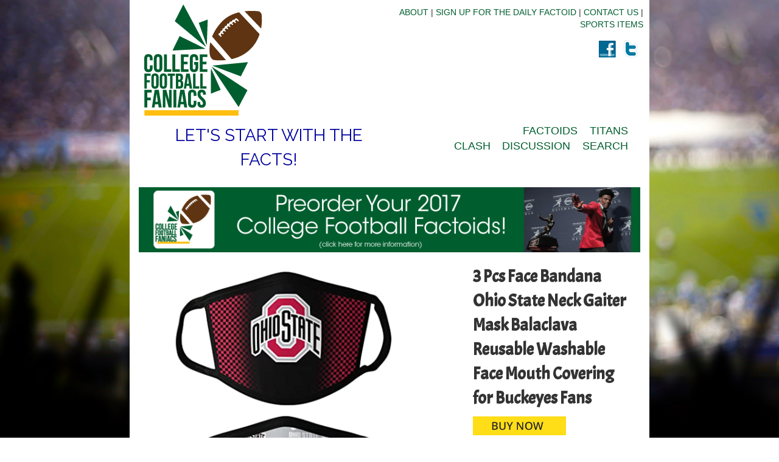

--- FILE ---
content_type: text/html;charset=UTF-8
request_url: http://www.collegefootballfaniacs.com/cff.nsf/%24%24OpenDominoDocument.xsp?documentId=19BD311FA090A36A852586500063CCF9&action=openDocument
body_size: 6391
content:
<!DOCTYPE HTML PUBLIC "-//W3C//DTD HTML 4.01 Transitional//EN" "http://www.w3.org/TR/html4/loose.dtd">
<html lang="en">
<head>
<script type="text/javascript">if(!navigator.cookieEnabled)window.location.href="http://www.collegefootballfaniacs.com/cff.nsf/$$OpenDominoDocument.xsp?documentId=19BD311FA090A36A852586500063CCF9\u0026action=openDocument\u0026SessionID=BBC855679BC723050164F43DA5F118C7479C6CD9";</script>
<title>3 Pcs Face Bandana Ohio State Neck Gaiter Mask Balaclava Reusable Washable Face Mouth Covering for Buckeyes Fans</title>
<meta name="viewport" content="width=device-width, initial-scale=1.0">
<meta name="Keywords" content="College, Football, Playoffs" http-equiv="Keywords">
<meta name="keywordphrase" content="College Football Playoffs, College Bowl Games" http-equiv="keywordphrase">
<meta name="Description" content="College Football Faniacs is a fun college football website. Please call 614-553-7082.;" http-equiv="Description">
<link rel="stylesheet" type="text/css" href="https://fonts.googleapis.com/css?family=Acme">
<link rel="stylesheet" type="text/css" href="https://fonts.googleapis.com/css?family=Raleway">
<link rel="stylesheet" type="text/css" href="http://maxcdn.bootstrapcdn.com/font-awesome/4.1.0/css/font-awesome.min.css">
<link rel="stylesheet" type="text/css" href="/xsp/.ibmxspres/.mini/css-1.17.3/@B3r&amp;@B3o&amp;@B3m&amp;@B3p&amp;@B3s.css">
<script type="text/javascript">var dojoConfig = {locale: 'en-us'};</script>
<script type="text/javascript" src="/xsp/.ibmxspres/dojoroot-1.17.3/dojo/dojo.js"></script>
<script type="text/javascript" src="/xsp/.ibmxspres/.mini/dojo-1.17.3/.en-us/@Iq.js"></script>
<script type="text/javascript">require(["ibm/xsp/widget/layout/xspClientDojo"], function(){})</script>
<script type="text/javascript" src="/xsp/.ibmxspres/.extlib/responsive/jquery/jquery.min.js"></script>
<script type="text/javascript" src="/xsp/.ibmxspres/.extlib/responsive/bootstrap3/js/bootstrap.min.js"></script>
<script type="text/javascript" src="/xsp/.ibmxspres/.extlib/responsive/xpages/js/xsp-mixin.js"></script>
<link rel="stylesheet" type="text/css" href="/cff.nsf/xsp/.ibmmodres/.css/CustomBoot_newrd.css&amp;pushy_new.css&amp;Basic_new.css">
<script type="text/javascript" src="/cff.nsf/xsp/.ibmmodres/.js/Google.js&amp;FacebookLike.js&amp;Facebook_Website.js"></script>
</head>
<body class="xsp dbootstrap bootstrap-theme">
<form id="view:_id1" method="post" action="/cff.nsf/SportsStore.xsp?documentId=19BD311FA090A36A852586500063CCF9&amp;action=openDocument" enctype="multipart/form-data">
<div id="view:_id1:fb-root"></div>
<div style="text-align:center; background-color:rgb(0,94,46)" class="col-lg-12 col-md-12 center-block row hidden-md hidden-lg"><div id="view:_id1:include2">
<div style="text-align:center; background-color:rgb(0,94,46)" class="col-sm-12 col-xs-12 Main"><div style="text-align:left; background-color:rgb(0,94,46)" class="col-sm-10 col-xs-10 Main"><a id="view:_id1:include2:link1" href="http://www.collegefootballfaniacs.com/" title="Faniacs  Homepage"><img id="view:_id1:include2:image1" src="/cff.nsf/CFF_Logo_Color_200px.png" alt="Faniacs Logo" class="img-responsive"></a></div>
<div style="text-align:center; background-color:rgb(0,94,46)" class="col-sm-2 col-xs-2 Main"><table role="presentation" id="view:_id1:include2:viewPanel1_OUTER_TABLE" cellspacing="0" cellpadding="0" style="width:100.0%">
<tr>

<td>
&nbsp;
</td><td>&nbsp;</td>
<td>
&nbsp;
</td></tr><tr><td colspan="3" style="padding:0px" width="100%" height="100%" valign="top"><table id="view:_id1:include2:viewPanel1" role="grid" aria-readonly="true"><thead><tr role="row"><th role="columnheader" scope="col"></th></tr>
</thead><tbody>
<tr role="row"><td role="gridcell"><span id="view:_id1:include2:viewPanel1:0:viewColumn1:_internalViewText"><!-- Pushy Menu -->
<nav class="pushy pushy-right">
        <ul>
 

<p class="pushy_title">Explore Faniacs</p>
    <li><a href="http://www.collegefootballfaniacs.com/cff.nsf/SearchRobust.xsp">Search Our Site</a></li>
<p><br></p> 

 <p class="pushy_title">Faniacs Buzz</a></p>
        <li><a href="http://www.collegefootballfaniacs.com/cff.nsf/VoteResults.xsp">Sign Up For <br>The Daily Factoid</a></li>
        <li><a href="http://www.collegefootballfaniacs.com/cff.nsf/FactoidsPage.xsp">Factoids</a></li>
       <li><a href="http://www.collegefootballfaniacs.com/cff.nsf/TitansClashView.xsp">Titans Clash</a></li>
     <li><a href="http://www.collegefootballfaniacs.com/cff.nsf/BlogsView.xsp">Discussion</a></li>
<p><br></p>


  <p class="pushy_title">Faniacs Originals</p>
     <li><a href="http://www.collegefootballfaniacs.com/cff.nsf/FaniacsCrowdfFunding.html">Pre Order Our App</a></li>
  <p><br></p> 




<p class="pushy_title">Faniacs Info
</p>
    <li><a href="http://www.collegefootballfaniacs.com/cff.nsf/Index.xsp">Home</a></li>
    <li><a href="http://www.collegefootballfaniacs.com/cff.nsf/About.xsp">About</a></li>
      <li><a href="http://www.collegefootballfaniacs.com/cff.nsf/ContactUS.xsp">Contact Us</a></li>
<li><a href="http://www.collegefootballfaniacs.com/cff.nsf/SportsStorePage.xsp">Sports Items</a></li>

<p><br></p> 

 <p class="pushy_title">Faniacs Social
</p>
      <p class="connect-links">
	        <a class="fa fa-facebook" href="https://www.facebook.com/CollegeFootballFaniacs"></a>
	        <a class="fa fa-twitter" href="https://twitter.com/CFFaniacs"></a>
     <a class="fa fa-youtube" href="https://www.youtube.com/c/CollegefootballfaniacsCorp"></a>
     <a class="fa fa-linkedin" href="https://www.linkedin.com/company/college-football-faniacs/"></a>
<a class="fa fa-google-plus" href="https://plus.google.com/+CollegefootballfaniacsCorp"></a>
    	</p>
<p><br></p> 
</ul>
</nav>

<!-- Site Overlay -->
<div class="site-overlay"></div>

<!-- Your Content -->
<div id="container">
    <!-- Menu Button -->
  <div class="menu-btn" style="font-size: 400%; color: white;">&#9776;</div>


</div>

<script src="//www.collegefootballfaniacs.com/pushy.min.js"></script>

</span></td>
</tr>
</tbody>
</table>
</td></tr>
<tr>
<td>
&nbsp;
</td><td>&nbsp;</td>
<td>
&nbsp;
</td></tr></table></div>
</div>
</div>
</div>
<div style="text-align:center" class="col-lg-2 col-md-2"></div>
<div style="text-align:center;background-color:rgb(255,255,255)" class="col-md-8 col-lg-8"><div class="hidden-xs hidden-sm"><div id="view:_id1:include1">
<div style="text-align:left" class="col-lg-6 col-md-6 Main"><a id="view:_id1:include1:link1" href="http://www.collegefootballfaniacs.com" style="text-align:left" title="College Football Faniacs" target="_self"><img id="view:_id1:include1:image4" src="/cff.nsf/CFF_Logo_Color_200px.png" alt="College Football Faniacs" class="img-responsive"></a></div>
<div style="text-align:right" class="col-lg-6 col-md-6 Main"><div class="row Main"><a id="view:_id1:include1:link4" href="http://www.collegefootballfaniacs.com/cff.nsf/About.xsp" title="About Faniaces" target="_self">ABOUT</a><span id="view:_id1:include1:label1"> | </span><a id="view:_id1:include1:link7" href="http://www.collegefootballfaniacs.com/cff.nsf/VoteResults.xsp" title="DAILY FACTOID" target="_self">SIGN UP FOR THE DAILY FACTOID</a><span id="view:_id1:include1:label4"> | </span><a id="view:_id1:include1:link8" href="http://www.collegefootballfaniacs.com/cff.nsf/ContactUS.xsp" style="margin-right:%" title="CONTACT US" target="_self">CONTACT US</a><span id="view:_id1:include1:label2"> | </span><a id="view:_id1:include1:link5" href="http://www.collegefootballfaniacs.com/cff.nsf/SportsStorePage.xsp" style="margin-right:%" title="SPORTS ITEMS" target="_self">SPORTS ITEMS</a><span id="view:_id1:include1:label5"></span></div>
<div class="row Main"><a id="view:_id1:include1:link3" href="https://twitter.com/CFFaniacs" class="img-responsive pull-right Main" title="College Football Faniacs Twitter" target="_blank"><img id="view:_id1:include1:image2" src="/cff.nsf/twitter-sm.png" alt="College Football Faniacs Twitter"></a><a id="view:_id1:include1:link2" href="https://www.facebook.com/CollegeFootballFaniacs/" class="img-responsive pull-right Main" title="College Football Faniacs FB" target="_blank"><img id="view:_id1:include1:image1" src="/cff.nsf/fb-1.png" alt="College Football Faniacs FB"></a></div>
</div>
</div>
</div>
<div style="text-align:center; background-color:rgb(255,255,255)" class="col-md-12 col-lg-12 center-block row hidden-xs hidden-sm"><div id="view:_id1:include3">
<div style="text-align:center;color:rgb(0,0,160);font-family:'Raleway', sans-serif;font-size:200%" class="col-lg-6 col-md-6 Main">LET'S START WITH THE FACTS!</div>
<div style="text-align:right" class="col-lg-6 col-md-6 Main pull-right"><a id="view:_id1:include3:link1" href="http://www.collegefootballfaniacs.com/cff.nsf/FactoidsPage.xsp" style="margin-right:5.0%;font-size:125%" title="FACTOIDS" target="_self">FACTOIDS</a><a id="view:_id1:include3:link2" href="http://www.collegefootballfaniacs.com/cff.nsf/TitansClashView.xsp" style="margin-right:5.0%;font-size:125%" title="TITANS CLASH" target="_self">TITANS CLASH</a><a id="view:_id1:include3:link4" href="http://www.collegefootballfaniacs.com/cff.nsf/BlogsView.xsp" style="margin-right:5.0%;font-size:125%" title="DISCUSSION" target="_self">DISCUSSION</a><a id="view:_id1:include3:link3" href="http://www.collegefootballfaniacs.com/cff.nsf/SearchRobust.xsp" style="font-size:125%" title="Search Our Site" target="_self">SEARCH</a></div>
</div>
</div>
<div style="text-align:center; background-color:rgb(255,255,255)" class="col-md-12 col-lg-12 center-block row"><br>
</div>
<div style="text-align:center; background-color:rgb(0,94,46)" class="col-md-12 col-lg-12 center-block row hidden-xs hidden-sm"><a id="view:_id1:link1" href="http://www.collegefootballfaniacs.com/cff.nsf/FaniacsCrowdfFunding.html" title="App Preorder" target="_self"><img id="view:_id1:image3" src="/cff.nsf/CFF_Ads_855x115_L_Jackson.jpg" alt="" class="center-block img-responsive"></a></div>
<div style="text-align:left; background-color:rgb(255,255,255)" class="col-md-12 col-lg-12 center-block row Main"><div class="Main">
<h1><span id="view:_id1:_id21:computedField1"><a href="http://www.collegefootballfaniacs.com/cff.nsf/%24%24OpenDominoDocument.xsp?documentId=19BD311FA090A36A852586500063CCF9&action=openDocument"><img src="http://www.collegefootballfaniacs.com/cff.nsf/0/19BD311FA090A36A852586500063CCF9/$FILE/OhioStateMasks.png" class="img-responsive pull-left"  style="margin: 0 2% 2% 0%;"></a></span></h1><h1><span id="view:_id1:_id21:computedField2">3 Pcs Face Bandana Ohio State Neck Gaiter Mask Balaclava Reusable Washable Face Mouth Covering for Buckeyes Fans</span></h1><h2><span id="view:_id1:_id21:computedField3"><a target="_blank"  href="https://www.amazon.com/gp/product/B08MJ2QTXX/ref=as_li_tl?ie=UTF8&camp=1789&creative=9325&creativeASIN=B08MJ2QTXX&linkCode=as2&tag=bscge-20&linkId=d1d560000e61922fc527c1244de13cb0"><img src="http://www.collegefootballfaniacs.com/cff.nsf/BuyNow.png/ " class="img-responsive"></a></span></h2></div>
<H5><span>Updated:</span>
<span id="view:_id1:inputText1">1/1/21</span><div style="text-align:left" class="Main"><span id="view:_id1:label3">Related Tags: </span><span id="view:_id1:FootballTeamName">Ohio State Buckeyes</span><span id="view:_id1:label2"> , </span><span id="view:_id1:SchoolName">The Ohio State University</span></div>
<span id="view:_id1:computedField5"><div class="fb-like" data-href="/cff.nsf/%24%24OpenDominoDocument.xsp?documentId=19BD311FA090A36A852586500063CCF9&action=openDocument" data-layout="standard" data-action="like" data-show-faces="true" data-share="true"></div></span></H5><table role="presentation" style="width:100.0%;font-weight:bold" class="Main"><tr><td align="left" style="width:33.3%" valign="middle"><span id="view:_id1:computedField13"><a href="http://www.collegefootballfaniacs.com/cff.nsf/%24%24OpenDominoDocument.xsp?documentId=D19E89CB8D4D6CB78525865000611489&action=openDocument" class="content_BigLink"><--- PRE</a></span></td>
<td align="center" style="width:33.4%" valign="middle"><span id="view:_id1:computedField14">926</span><span id="view:_id1:label4"> of </span><span id="view:_id1:computedField15">928.0</span></td>
<td align="right" style="width:33.3%" valign="middle"><span id="view:_id1:computedField16"><a href="http://www.collegefootballfaniacs.com/cff.nsf/%24%24OpenDominoDocument.xsp?documentId=FD0EAC7DA8E68D0985258650006493B9&action=openDocument" class="content_BigLink">NEX ---></a></span></td>
</tr>
</table>
<div class="Main"><h4>Related Items</h4><table role="presentation" id="view:_id1:viewPanel1_OUTER_TABLE" cellspacing="0" cellpadding="0">
<tr>

<td>
&nbsp;
</td><td>&nbsp;</td>
<td>
&nbsp;
</td></tr><tr><td colspan="3" style="padding:0px" width="100%" height="100%" valign="top"><table id="view:_id1:viewPanel1" role="grid" aria-readonly="true" class="table xspDataTable"><thead><tr role="row"><th role="columnheader" scope="col"></th></tr>
</thead><tbody>
<tr role="row"><td role="gridcell" class="xspBootstrapRowIcon"><span id="view:_id1:viewPanel1:0:viewColumn1:_internalViewText"><div class="row">
<div class="col-md-4 col-lg-4"><a href="http://www.collegefootballfaniacs.com/cff.nsf/%24%24OpenDominoDocument.xsp?documentId=19BD311FA090A36A852586500063CCF9&action=openDocument"><img src="http://www.collegefootballfaniacs.com/cff.nsf/0/19BD311FA090A36A852586500063CCF9/$FILE/OhioStateMasks.png" class="img-responsive center-block"></a><br><a href="http://www.collegefootballfaniacs.com/cff.nsf/%24%24OpenDominoDocument.xsp?documentId=19BD311FA090A36A852586500063CCF9&action=openDocument">3 Pcs Face Bandana Ohio State Neck Gaiter Mask Balaclava Reusable Washable Face Mouth Covering for Buckeyes Fans</a><br><br></div>
<div class="col-md-4 col-lg-4"><br><a href="http://www.collegefootballfaniacs.com/cff.nsf/%24%24OpenDominoDocument.xsp?documentId=FD0EAC7DA8E68D0985258650006493B9&action=openDocument">College Team40 Cloth Face_Mask 3 Pack Cloth Dust Pattern Reusable Washable Breathable Outdoor with 6 Filter-Notre Dame Fighting Irish-With 6 Filter made in USA</a><br><br></div>
<div class="col-md-4 col-lg-4"><br><a href="http://www.collegefootballfaniacs.com/cff.nsf/%24%24OpenDominoDocument.xsp?documentId=9BC91D9BE9C1095B852586500064C393&action=openDocument">Clemson Tigers Original Retro Brand NCAA Face Covering 3-Pack</a><br><br></div>
<div></span></td>
</tr>
<tr role="row"><td role="gridcell" class="xspBootstrapRowIcon"><span id="view:_id1:viewPanel1:1:viewColumn1:_internalViewText"><div class="row">
<div class="col-md-4 col-lg-4"><a href="http://www.collegefootballfaniacs.com/cff.nsf/%24%24OpenDominoDocument.xsp?documentId=A21A6F8516F33FF48525802D00611E55&action=openDocument"><img src="http://www.collegefootballfaniacs.com/cff.nsf/0/A21A6F8516F33FF48525802D00611E55/$FILE/Ohio_State_Tailgate_Chair_F.png" class="img-responsive center-block"></a><br><a href="http://www.collegefootballfaniacs.com/cff.nsf/%24%24OpenDominoDocument.xsp?documentId=A21A6F8516F33FF48525802D00611E55&action=openDocument">Ohio State Tailgatintg Supplies</a><br><br></div>
<div class="col-md-4 col-lg-4"><a href="http://www.collegefootballfaniacs.com/cff.nsf/%24%24OpenDominoDocument.xsp?documentId=2E096720FE94B26E8525802D0061D2E0&action=openDocument"><img src="http://www.collegefootballfaniacs.com/cff.nsf/0/2E096720FE94B26E8525802D0061D2E0/$FILE/Alabama_Tailgate_F.png" class="img-responsive center-block"></a><br><a href="http://www.collegefootballfaniacs.com/cff.nsf/%24%24OpenDominoDocument.xsp?documentId=2E096720FE94B26E8525802D0061D2E0&action=openDocument">Alabama Crimson Tailgatintg Supplies</a><br><br></div>
<div class="col-md-4 col-lg-4"><a href="http://www.collegefootballfaniacs.com/cff.nsf/%24%24OpenDominoDocument.xsp?documentId=B1086B5D134CE92A8525802D00623AC7&action=openDocument"><img src="http://www.collegefootballfaniacs.com/cff.nsf/0/B1086B5D134CE92A8525802D00623AC7/$FILE/Wisconsin_Tailgate_Table_F.png" class="img-responsive center-block"></a><br><a href="http://www.collegefootballfaniacs.com/cff.nsf/%24%24OpenDominoDocument.xsp?documentId=B1086B5D134CE92A8525802D00623AC7&action=openDocument">Wisconsin Badgers Tailgatintg Supplies</a><br><br></div>
<div></span></td>
</tr>
<tr role="row"><td role="gridcell" class="xspBootstrapRowIcon"><span id="view:_id1:viewPanel1:2:viewColumn1:_internalViewText"><div class="row">
<div class="col-md-4 col-lg-4"><a href="http://www.collegefootballfaniacs.com/cff.nsf/%24%24OpenDominoDocument.xsp?documentId=78853DDFC67E8C5E85257F33006FAD9F&action=openDocument"><img src="http://www.collegefootballfaniacs.com/cff.nsf/0/78853DDFC67E8C5E85257F33006FAD9F/$FILE/Ohio_State_Book_Buckeye_Fiesta_Bowl_2016_DVD_F.png" class="img-responsive"></a><br><a href="http://www.collegefootballfaniacs.com/cff.nsf/%24%24OpenDominoDocument.xsp?documentId=78853DDFC67E8C5E85257F33006FAD9F&action=openDocument">2016 CFP Battlefrog Fiesta Bowl (DVD+BD Combo) [Blu-ray]  </a><br><br></div>
<div class="col-md-4 col-lg-4"><a href="http://www.collegefootballfaniacs.com/cff.nsf/%24%24OpenDominoDocument.xsp?documentId=7B73111C2DCFC2A385257F3300732B42&action=openDocument"><img src="http://www.collegefootballfaniacs.com/cff.nsf/0/7B73111C2DCFC2A385257F3300732B42/$FILE/OhioState_Fiesta_Bowl_Champs_2016_F.png" class="img-responsive"></a><br><a href="http://www.collegefootballfaniacs.com/cff.nsf/%24%24OpenDominoDocument.xsp?documentId=7B73111C2DCFC2A385257F3300732B42&action=openDocument">Ohio State Buckeyes 2016 Fiesta Bowl Champions Long Sleeve Tshirt </a><br><br></div>
<div class="col-md-4 col-lg-4"><a href="http://www.collegefootballfaniacs.com/cff.nsf/%24%24OpenDominoDocument.xsp?documentId=C5E382D199743DAB85257F3300757FD2&action=openDocument"><img src="http://www.collegefootballfaniacs.com/cff.nsf/0/C5E382D199743DAB85257F3300757FD2/$FILE/Clemson_Orange_Bowl_2016_DVD_F.png" class="img-responsive"></a><br><a href="http://www.collegefootballfaniacs.com/cff.nsf/%24%24OpenDominoDocument.xsp?documentId=C5E382D199743DAB85257F3300757FD2&action=openDocument">2016 CFP Capital One Orange Bowl (DVD+BD Combo) </a><br><br></div>
<div></span></td>
</tr>
<tr role="row"><td role="gridcell" class="xspBootstrapRowIcon"><span id="view:_id1:viewPanel1:3:viewColumn1:_internalViewText"><div class="row">
<div class="col-md-4 col-lg-4"><a href="http://www.collegefootballfaniacs.com/cff.nsf/%24%24OpenDominoDocument.xsp?documentId=56A15D14CE6B88D285257E8B0002DC6E&action=openDocument"><img src="http://www.collegefootballfaniacs.com/cff.nsf/0/56A15D14CE6B88D285257E8B0002DC6E/$FILE/OhioState_Book_Chic_Hartley_F.png" class="img-responsive"></a><br><a href="http://www.collegefootballfaniacs.com/cff.nsf/%24%24OpenDominoDocument.xsp?documentId=56A15D14CE6B88D285257E8B0002DC6E&action=openDocument">Chic: The Extraordinary Rise of Ohio State Football and the Tragic Schoolboy Athlete Who Made It Happen</a><br><br></div>
<div class="col-md-4 col-lg-4"><a href="http://www.collegefootballfaniacs.com/cff.nsf/%24%24OpenDominoDocument.xsp?documentId=8009C65D66E9041D85257E8B0004A891&action=openDocument"><img src="http://www.collegefootballfaniacs.com/cff.nsf/0/8009C65D66E9041D85257E8B0004A891/$FILE/OhioState_Book_LoveOhioState_HateMichigan_F.png" class="img-responsive"></a><br><a href="http://www.collegefootballfaniacs.com/cff.nsf/%24%24OpenDominoDocument.xsp?documentId=8009C65D66E9041D85257E8B0004A891&action=openDocument">I Love Ohio State/I Hate Michigan (I Love/I Hate) Paperback – September 1, 2011 </a><br><br></div>
<div class="col-md-4 col-lg-4"><a href="http://www.collegefootballfaniacs.com/cff.nsf/%24%24OpenDominoDocument.xsp?documentId=1376BABA218565CF85257E8B0004F716&action=openDocument"><img src="http://www.collegefootballfaniacs.com/cff.nsf/0/1376BABA218565CF85257E8B0004F716/$FILE/Ohio_State_Book_BuckeyeDieHard_F.png" class="img-responsive"></a><br><a href="http://www.collegefootballfaniacs.com/cff.nsf/%24%24OpenDominoDocument.xsp?documentId=1376BABA218565CF85257E8B0004F716&action=openDocument">The Die-Hard Fan's Guide to Buckeye Football (The Die-hard Fan's Guide to College Football) Paperback  – September 8, 2009 </a><br><br></div>
<div></span></td>
</tr>
<tr role="row"><td role="gridcell" class="xspBootstrapRowIcon"><span id="view:_id1:viewPanel1:4:viewColumn1:_internalViewText"><div class="row">
<div class="col-md-4 col-lg-4"><a href="http://www.collegefootballfaniacs.com/cff.nsf/%24%24OpenDominoDocument.xsp?documentId=0A7B9747AAECF36985257DCD006DA3EF&action=openDocument"><img src="http://www.collegefootballfaniacs.com/cff.nsf/0/0A7B9747AAECF36985257DCD006DA3EF/$FILE/OhioState_National_Champs_Stein_F.png" class="img-responsive"></a><br><a href="http://www.collegefootballfaniacs.com/cff.nsf/%24%24OpenDominoDocument.xsp?documentId=0A7B9747AAECF36985257DCD006DA3EF&action=openDocument">Ohio State Buckeyes 2014 College Football Playoff National Champions 24oz. Season Stein </a><br><br></div>
<div class="col-md-4 col-lg-4"><a href="http://www.collegefootballfaniacs.com/cff.nsf/%24%24OpenDominoDocument.xsp?documentId=9AA64AD8136FBB4885257DCD006EE3B9&action=openDocument"><img src="http://www.collegefootballfaniacs.com/cff.nsf/0/9AA64AD8136FBB4885257DCD006EE3B9/$FILE/OhioState_National_Champions_Banner_F.png" class="img-responsive"></a><br><a href="http://www.collegefootballfaniacs.com/cff.nsf/%24%24OpenDominoDocument.xsp?documentId=9AA64AD8136FBB4885257DCD006EE3B9&action=openDocument">Ohio State Buckeyes Wincraft 2014 College Football Playoff National Champions 28" X 40" Two-sided Banner </a><br><br></div>
<div class="col-md-4 col-lg-4"><a href="http://www.collegefootballfaniacs.com/cff.nsf/%24%24OpenDominoDocument.xsp?documentId=D8083762A17D4A7D85257DCD006F5122&action=openDocument"><img src="http://www.collegefootballfaniacs.com/cff.nsf/0/D8083762A17D4A7D85257DCD006F5122/$FILE/OhioState_National_Champions_Photo_F.png" class="img-responsive"></a><br><a href="http://www.collegefootballfaniacs.com/cff.nsf/%24%24OpenDominoDocument.xsp?documentId=D8083762A17D4A7D85257DCD006F5122&action=openDocument">Ohio State Buckeyes - 2014 College Football Playoff Champs - Framed Photo Picture </a><br><br></div>
<div></span></td>
</tr>
<tr role="row"><td role="gridcell" class="xspBootstrapRowIcon"><span id="view:_id1:viewPanel1:5:viewColumn1:_internalViewText"><div class="row">
<div class="col-md-4 col-lg-4"><a href="http://www.collegefootballfaniacs.com/cff.nsf/%24%24OpenDominoDocument.xsp?documentId=D45F0BD4E50823E585257DCD00715AC6&action=openDocument"><img src="http://www.collegefootballfaniacs.com/cff.nsf/0/D45F0BD4E50823E585257DCD00715AC6/$FILE/OhioState_National_Champions_Nike_Hat_F.png" class="img-responsive"></a><br><a href="http://www.collegefootballfaniacs.com/cff.nsf/%24%24OpenDominoDocument.xsp?documentId=D45F0BD4E50823E585257DCD00715AC6&action=openDocument">Ohio State Buckeyes Nike 2014 College Football Playoff National Champions Swoosh Flex Hat - Scarlet </a><br><br></div>
<div class="col-md-4 col-lg-4"><a href="http://www.collegefootballfaniacs.com/cff.nsf/%24%24OpenDominoDocument.xsp?documentId=C45FAB33B2664B2A85257DCD0071F0AC&action=openDocument"><img src="http://www.collegefootballfaniacs.com/cff.nsf/0/C45FAB33B2664B2A85257DCD0071F0AC/$FILE/OhioState_National_Champions_T-Shirt_F.png" class="img-responsive"></a><br><a href="http://www.collegefootballfaniacs.com/cff.nsf/%24%24OpenDominoDocument.xsp?documentId=C45FAB33B2664B2A85257DCD0071F0AC&action=openDocument">Ohio State Buckeyes NCAA 2014 National Champions T-Shirt Black OSU </a><br><br></div>
<div class="col-md-4 col-lg-4"><a href="http://www.collegefootballfaniacs.com/cff.nsf/%24%24OpenDominoDocument.xsp?documentId=6025372D0BC618C185257DCD00728A64&action=openDocument"><img src="http://www.collegefootballfaniacs.com/cff.nsf/0/6025372D0BC618C185257DCD00728A64/$FILE/OhioState_National_Champions_Hoodie_F.png" class="img-responsive"></a><br><a href="http://www.collegefootballfaniacs.com/cff.nsf/%24%24OpenDominoDocument.xsp?documentId=6025372D0BC618C185257DCD00728A64&action=openDocument">Ohio State Buckeyes NCAA 2014 National Champions Hooded Sweatshirt PK Red OSU </a><br><br></div>
<div></span></td>
</tr>
<tr role="row"><td role="gridcell" class="xspBootstrapRowIcon"><span id="view:_id1:viewPanel1:6:viewColumn1:_internalViewText"><div class="row">
<div class="col-md-4 col-lg-4"><a href="http://www.collegefootballfaniacs.com/cff.nsf/%24%24OpenDominoDocument.xsp?documentId=2E64FA9DFB9D978C85257C060065FC02&action=openDocument"><img src="http://www.collegefootballfaniacs.com/cff.nsf/0/2E64FA9DFB9D978C85257C060065FC02/$FILE/OhioState_Tailgate_Cornhole.png" class="img-responsive"></a><br><a href="http://www.collegefootballfaniacs.com/cff.nsf/%24%24OpenDominoDocument.xsp?documentId=2E64FA9DFB9D978C85257C060065FC02&action=openDocument">NCAA Ohio State Buckeyes Tailgate Toss Game</a><br><br></div>
<div class="col-md-4 col-lg-4"><a href="http://www.collegefootballfaniacs.com/cff.nsf/%24%24OpenDominoDocument.xsp?documentId=BE9566705FC0D7DA85257C080062F83C&action=openDocument"><img src="http://www.collegefootballfaniacs.com/cff.nsf/0/BE9566705FC0D7DA85257C080062F83C/$FILE/OhioState_Book_YouWinWithPeople.png" class="img-responsive"></a><br><a href="http://www.collegefootballfaniacs.com/cff.nsf/%24%24OpenDominoDocument.xsp?documentId=BE9566705FC0D7DA85257C080062F83C&action=openDocument">You Win with People</a><br><br></div>
<div class="col-md-4 col-lg-4"><a href="http://www.collegefootballfaniacs.com/cff.nsf/%24%24OpenDominoDocument.xsp?documentId=402C8A365747D11585257C08006608BA&action=openDocument"><img src="http://www.collegefootballfaniacs.com/cff.nsf/0/402C8A365747D11585257C08006608BA/$FILE/OhioState_Tailgate_Flag.png" class="img-responsive"></a><br><a href="http://www.collegefootballfaniacs.com/cff.nsf/%24%24OpenDominoDocument.xsp?documentId=402C8A365747D11585257C08006608BA&action=openDocument">Ohio State Flag OSU Buckeye Flag</a><br><br></div>
<div></span></td>
</tr>
<tr role="row"><td role="gridcell" class="xspBootstrapRowIcon"><span id="view:_id1:viewPanel1:7:viewColumn1:_internalViewText"><div class="row">
<div class="col-md-4 col-lg-4"><a href="http://www.collegefootballfaniacs.com/cff.nsf/%24%24OpenDominoDocument.xsp?documentId=D8F2A1BD35E9596685257CB000542036&action=openDocument"><img src="http://www.collegefootballfaniacs.com/cff.nsf/0/D8F2A1BD35E9596685257CB000542036/$FILE/OhioState_Book_100ThingsBuckeysFans.png" class="img-responsive"></a><br><a href="http://www.collegefootballfaniacs.com/cff.nsf/%24%24OpenDominoDocument.xsp?documentId=D8F2A1BD35E9596685257CB000542036&action=openDocument">100 Things Buckeyes Fans Should Know & Do Before They Die (100 Things...Fans Should Know)</a><br><br></div>
<div class="col-md-4 col-lg-4"><a href="http://www.collegefootballfaniacs.com/cff.nsf/%24%24OpenDominoDocument.xsp?documentId=41873A920567E1B885257CD8003E7479&action=openDocument"><img src="http://www.collegefootballfaniacs.com/cff.nsf/0/41873A920567E1B885257CD8003E7479/$FILE/OhioState_Book_SaintWoody.png" class="img-responsive"></a><br><a href="http://www.collegefootballfaniacs.com/cff.nsf/%24%24OpenDominoDocument.xsp?documentId=41873A920567E1B885257CD8003E7479&action=openDocument">Saint Woody: The History and Fanaticism of Ohio State Football</a><br><br></div>
<div class="col-md-4 col-lg-4"><a href="http://www.collegefootballfaniacs.com/cff.nsf/%24%24OpenDominoDocument.xsp?documentId=41A68D095A4EF3B785257CDE00477CCD&action=openDocument"><img src="http://www.collegefootballfaniacs.com/cff.nsf/0/41A68D095A4EF3B785257CDE00477CCD/$FILE/OhioState_Book_100YearWar.png" class="img-responsive"></a><br><a href="http://www.collegefootballfaniacs.com/cff.nsf/%24%24OpenDominoDocument.xsp?documentId=41A68D095A4EF3B785257CDE00477CCD&action=openDocument">The 100-Yard War: Inside the 100-Year-Old Michigan-Ohio State Football Rivalry</a><br><br></div>
<div></span></td>
</tr>
<tr role="row"><td role="gridcell" class="xspBootstrapRowIcon"><span id="view:_id1:viewPanel1:8:viewColumn1:_internalViewText"><div class="row">
<div class="col-md-4 col-lg-4"><a href="http://www.collegefootballfaniacs.com/cff.nsf/%24%24OpenDominoDocument.xsp?documentId=029A94B28AB1111B85257E720008D6C3&action=openDocument"><img src="http://www.collegefootballfaniacs.com/cff.nsf/0/029A94B28AB1111B85257E720008D6C3/$FILE/Ohio_State_Helmet_Riddel_F.png" class="img-responsive"></a><br><a href="http://www.collegefootballfaniacs.com/cff.nsf/%24%24OpenDominoDocument.xsp?documentId=029A94B28AB1111B85257E720008D6C3&action=openDocument">OHIO STATE BUCKEYES NCAA Riddell Revolution SPEED Football Helmet (CHROME) by ON-FIELD </a><br><br></div>
<div class="col-md-4 col-lg-4"><a href="http://www.collegefootballfaniacs.com/cff.nsf/%24%24OpenDominoDocument.xsp?documentId=8B73C9BF5B07F35585257E72000A1FE1&action=openDocument"><img src="http://www.collegefootballfaniacs.com/cff.nsf/0/8B73C9BF5B07F35585257E72000A1FE1/$FILE/Ohio_State_National_Champs_Cornhole_F.png" class="img-responsive"></a><br><a href="http://www.collegefootballfaniacs.com/cff.nsf/%24%24OpenDominoDocument.xsp?documentId=8B73C9BF5B07F35585257E72000A1FE1&action=openDocument">National Championship 2014 Ohio State Buckeyes Cornhole Tailgate Toss, 24x48, Wood, Portable, Version 3</a><br><br></div>
<div class="col-md-4 col-lg-4"><a href="http://www.collegefootballfaniacs.com/cff.nsf/%24%24OpenDominoDocument.xsp?documentId=0AF9CA24503DEBF985257E72000A96F8&action=openDocument"><img src="http://www.collegefootballfaniacs.com/cff.nsf/0/0AF9CA24503DEBF985257E72000A96F8/$FILE/Ohio_State_Canopy_F.png" class="img-responsive"></a><br><a href="http://www.collegefootballfaniacs.com/cff.nsf/%24%24OpenDominoDocument.xsp?documentId=0AF9CA24503DEBF985257E72000A96F8&action=openDocument">NCAA Ohio State Buckeyes Canopy  </a><br><br></div>
<div></span></td>
</tr>
<tr role="row"><td role="gridcell" class="xspBootstrapRowIcon"><span id="view:_id1:viewPanel1:9:viewColumn1:_internalViewText"><div class="row">
<div class="col-md-4 col-lg-4"><a href="http://www.collegefootballfaniacs.com/cff.nsf/%24%24OpenDominoDocument.xsp?documentId=3E73021B43C716D085257DD7000D174F&action=openDocument"><img src="http://www.collegefootballfaniacs.com/cff.nsf/0/3E73021B43C716D085257DD7000D174F/$FILE/OhioState_2015_NationalChampionshipGame_F.png" class="img-responsive"></a><br><a href="http://www.collegefootballfaniacs.com/cff.nsf/%24%24OpenDominoDocument.xsp?documentId=3E73021B43C716D085257DD7000D174F&action=openDocument">2015 National Championship Game [Blu-ray+ DVD]</a><br><br></div>
<div class="col-md-4 col-lg-4"><a href="http://www.collegefootballfaniacs.com/cff.nsf/%24%24OpenDominoDocument.xsp?documentId=88466E1CE9CB981F85257DD7000DC9B1&action=openDocument"><img src="http://www.collegefootballfaniacs.com/cff.nsf/0/88466E1CE9CB981F85257DD7000DC9B1/$FILE/OhioState_SugarBowl_2015_F.png" class="img-responsive"></a><br><a href="http://www.collegefootballfaniacs.com/cff.nsf/%24%24OpenDominoDocument.xsp?documentId=88466E1CE9CB981F85257DD7000DC9B1&action=openDocument">2015 Allstate Sugar Bowl [Blu-ray + DVD]</a><br><br></div>
<div class="col-md-4 col-lg-4"><a href="http://www.collegefootballfaniacs.com/cff.nsf/%24%24OpenDominoDocument.xsp?documentId=A19F19D5ECFBA8B885257DD7000EDDAD&action=openDocument"><img src="http://www.collegefootballfaniacs.com/cff.nsf/0/A19F19D5ECFBA8B885257DD7000EDDAD/$FILE/Ohio_State_Book_UnlikelyNationalChampionship_F.png" class="img-responsive"></a><br><a href="http://www.collegefootballfaniacs.com/cff.nsf/%24%24OpenDominoDocument.xsp?documentId=A19F19D5ECFBA8B885257DD7000EDDAD&action=openDocument">Against All Odds - The Road To The Buckeyes' 8th National Championship</a><br><br></div>
<div></span></td>
</tr>
<tr role="row"><td role="gridcell" class="xspBootstrapRowIcon"><span id="view:_id1:viewPanel1:10:viewColumn1:_internalViewText"><div class="row">
<div class="col-md-4 col-lg-4"><a href="http://www.collegefootballfaniacs.com/cff.nsf/%24%24OpenDominoDocument.xsp?documentId=7212F2C0A83F3B4B85257EC90008211B&action=openDocument"><img src="http://www.collegefootballfaniacs.com/cff.nsf/0/7212F2C0A83F3B4B85257EC90008211B/$FILE/Ohio_State_University_Football_Vault_Jack_Park_F.png" class="img-responsive"></a><br><a href="http://www.collegefootballfaniacs.com/cff.nsf/%24%24OpenDominoDocument.xsp?documentId=7212F2C0A83F3B4B85257EC90008211B&action=openDocument">Ohio State University Football Vault (College Vault)</a><br><br></div>
<div class="col-md-4 col-lg-4"><a href="http://www.collegefootballfaniacs.com/cff.nsf/%24%24OpenDominoDocument.xsp?documentId=9C6DD3F3AF67AC5185257EC90009D8D2&action=openDocument"><img src="http://www.collegefootballfaniacs.com/cff.nsf/0/9C6DD3F3AF67AC5185257EC90009D8D2/$FILE/Ohio_State_University_Football_Encyclopedia_Jack_Park_F.png" class="img-responsive"></a><br><a href="http://www.collegefootballfaniacs.com/cff.nsf/%24%24OpenDominoDocument.xsp?documentId=9C6DD3F3AF67AC5185257EC90009D8D2&action=openDocument">The Official Ohio State Football Encyclopedia by Park, Jack (2003) Hardcover</a><br><br></div>
<div class="col-md-4 col-lg-4"><a href="http://www.collegefootballfaniacs.com/cff.nsf/%24%24OpenDominoDocument.xsp?documentId=5CCFE87F26D303CE85257EC9000AE103&action=openDocument"><img src="http://www.collegefootballfaniacs.com/cff.nsf/0/5CCFE87F26D303CE85257EC9000AE103/$FILE/Ohio_State_University_Football_The_Great_Tradition_Jack_Park_F.png" class="img-responsive"></a><br><a href="http://www.collegefootballfaniacs.com/cff.nsf/%24%24OpenDominoDocument.xsp?documentId=5CCFE87F26D303CE85257EC9000AE103&action=openDocument">Ohio State Football: The Great Tradition</a><br><br></div>
<div></span></td>
</tr>
</tbody>
</table>
</td></tr>
<tr>
<td>
&nbsp;
</td><td><table role="presentation" style="width:100%; height:100%;"><tr><td style="white-space:nowrap"></td><td style="white-space:nowrap"><div role="navigation" aria-label="Pager"><ul class="pagination" id="view:_id1:viewPanel1:pager1"><li class="disabled"><a aria-disabled="true" id="view:_id1:viewPanel1:pager1__Previous__lnk" role="button" aria-label="Previous page">&#8249;</a></li><li class="active"><a id="view:_id1:viewPanel1:pager1__Group__lnk__0" aria-label="Page 1" role="button" aria-pressed="true">1</a></li><li class="disabled"><a aria-disabled="true" id="view:_id1:viewPanel1:pager1__Next__lnk" role="button" aria-label="Next page">&#8250;</a></li></ul></div></td></tr></table></td>
<td>
&nbsp;
</td></tr></table></div>
<div style="text-align:center" class="Main"><a id="view:_id1:link8" href="/cff.nsf/SportsStorePage.xsp">Back to Faniacs Store</a></div>
<div style="text-align:center; background-color:rgb(255,255,255)" class="col-md-12 col-lg-12 center-block row"><br>
</div>
<div style="text-align:center; background-color:rgb(255,255,255)" class="col-md-12 col-lg-12 center-block row"><div style="color:rgb(0,0,0);padding-left:5.0%;padding-right:5.0%"><span style="color:rgb(0,0,0)" class="Main"><h6>&copy; 2017 itCoder.net LLC. All Rights Reserved.</h6><h6>Privacy Policy: College Football Faniacs.com does not
				implement cookies; College Football Faniacs.com does use
				Google Analytics for Display Advertising.</h6></span>
</div>
</div>
</div>
<div style="text-align:center" class="col-lg-2 col-md-2"></div>
</div>

<input type="hidden" name="$$viewid" id="view:_id1__VUID" value="!7paoet1nghjzj8quqakwxv5tm!">
<input type="hidden" name="$$xspsubmitid">
<input type="hidden" name="$$xspexecid">
<input type="hidden" name="$$xspsubmitvalue">
<input type="hidden" name="$$xspsubmitscroll">
<input type="hidden" name="view:_id1" value="view:_id1"></form>
</body>
</html>

--- FILE ---
content_type: text/css;charset=UTF-8
request_url: http://www.collegefootballfaniacs.com/xsp/.ibmxspres/.mini/css-1.17.3/@B3r&@B3o&@B3m&@B3p&@B3s.css
body_size: 45919
content:
/* XPages Aggregated CSS */
.xspTextViewTitle{font-weight:bold !important;color:#000000;font-size:1.1em;font-weight:bold}
.xspTextViewColumn{font-weight:normal;}
.xspTextViewColumnComputed{font-weight:normal;}
.xspTextViewColumnHeader{font-weight:normal;}

/*** XSP INPUT.<?>  ***/
.radio td, .checkbox td {padding-left: 20px}
.radio label input[type="radio"] {margin-top: 3px;}
.xspGroupCaption {font-weight:bold;padding-bottom:4px;}

/* Removed hack rules for Dojo compatibility */
.xspInputFieldRichText{width:100%;background-color:#ffffff;}
.xspInputFieldRichText ul, .xspInputFieldRichText ol{padding-left: 40px;}
/* override dojo theme rule for rte container - this provides a border around the rte */
.RichTextEditable{border-color:#b3b3b3 !important;border-style:solid !important;border-width:1px !important;}
.xspInputFieldHidden{display:none;}

/*** XSP SECTION.<?>  ***/
.xspSection{}
.xspSection-header{cursor:pointer;padding:6px;}
.xspSection-header-underline{}
.xspSection-header a{text-decoration:none;color:#000000;font-weight:bold;}
.xspSection-header a:hover{text-decoration:underline;}

.xspSection .xspSection-header div a span,
.xspSection .xspSection-wide-header div a span,
.xspSection .xspSection-box-header div a span,
.xspSection .xspSection-tab-header div a span {line-height: 25px;}

.xspSection .xspSection-header > div > a:focus,
.xspSection .xspSection-wide-header > div > a:focus,
.xspSection .xspSection-box-header > div > a:focus,
.xspSection .xspSection-tab-header > div > a:focus {outline:0px none;}

.xspSection-wide-header{border-bottom-style:solid;border-width:1px;border-color:#e0e0e0;cursor:pointer;padding:6px;;}
.xspSection-wide-header a{text-decoration:none;color:#000000;font-weight:bold;display:block;width:100%;}

.xspSection-box-header{border-style:solid;border-width:1px;border-color:#e0e0e0;cursor:pointer;padding:6px;}
.xspSection-box-header a{text-decoration:none;color:#000000;font-weight:bold;display:block;width:100%;}

.xspSection-tab-header{margin:0px;border-bottom-style:solid;border-width:1px;border-color:#e0e0e0;cursor:pointer;padding:6px;}
.xspSection-tab-header a{text-decoration:none;color:#000000;font-weight:bold;}
.xspSection-tab-header-layout{border:1px solid #e0e0e0;padding: 8px 6px 10px 6px;background-color:#f0f0f0;-moz-border-radius:4px 4px 0px 0px;}
.xspSection-tab-header-layout-underline{font-size:5px;height:0px;background-color:#f0f0f0;}

.xspSection-body{padding-top: 6px;}

/** PAGERS **/
ul.pagination {
	font-weight: normal;
}

/** type="group" **/
.xspGroup span{margin:0px;padding:0px;}
.xspGroup span span{color:#848484;display:inline;margin:0px;padding:0px 7px;border-color:#cccccc;}
.xspGroup span span.xspFirstItem{}
.xspGroup span span.xspLastItem{}
.xspGroup span span a, .xspGroup span span a:visited{color:#105cb6;font-weight:bold !important;text-decoration:none;}
.xspGroup span span a:hover, .xspGroup span span a:focus, .xspGroup span span a:active{font-weight:bold !important;text-decoration:underline;}
.xspGroup span span.xspCurrentItem{color:#848484;}

/** type="first" **/
.xspFirst a, .xspFirst a:visited{color:#105cb6;font-weight:bold !important;text-decoration:none;}
.xspFirst a:hover, .xspFirst a:focus, .xspFirst a:active{font-weight:bold !important;text-decoration:underline;}
.xspFirst .xspCurrentItem{color:#848484;}

/** type="previous" **/
.xspPrevious a, .xspPrevious a:visited{color:#105cb6;font-weight:bold !important;text-decoration:none;}
.xspPrevious a:hover, .xspPrevious a:focus, .xspPrevious a:active{font-weight:bold !important;text-decoration:underline;}
.xspPrevious .xspCurrentItem{color:#848484;}

/** type="next" **/
.xspNext a, .xspNext a:visited{color:#105cb6;font-weight:bold !important;text-decoration:none;}
.xspNext a:hover, .xspNext a:focus, .xspNext a:active{font-weight:bold !important;text-decoration:underline;}
.xspNext .xspCurrentItem{color:#848484;}

/** type="last" **/
.xspLast a, .xspLast a:visited{color:#105cb6;font-weight:bold !important;text-decoration:none;}
.xspLast a:hover, .xspLast a:focus, .xspLast a:active{font-weight:bold !important;text-decoration:underline;}
.xspLast .xspCurrentItem{color:#848484;}

/** type="goto" **/
.xspGoto a, .xspGoto a:visited{color:#105cb6;font-weight:bold !important;text-decoration:none;}
.xspGoto a:hover, .xspGoto a:focus, .xspGoto a:active{font-weight:bold !important;text-decoration:underline;}
.xspGoto input{width:20px;text-align:center;color:#848484;}
.xspGoto .xspCurrentItem{color:#848484;}

/** XSP VIEW PANEL **/
.xspDataTable tr > td > input.checkbox + a{
	position: absolute;
}
.xspDataTable div.checkbox {
	padding-left: 20px;
}
.xspDataTable .xspColumnUnreadImage {
	display: none;
}
.xspDataTableRowUnread .xspBootstrapRowIcon:before{
	font-family: 'Glyphicons Halflings';
	content: '\e022';
	font-weight: normal;
	color: #337ab7;
	padding: 0px 8px;
	font-size:9pt;
}
.xspDataTableRowRead .xspBootstrapRowIcon:before{
	font-family: 'Glyphicons Halflings';
	content: '\e022';
	font-weight: normal;
	color: #DDDDDD;
	padding: 0px 8px;
	font-size:9pt;
}
.xspDataTableRowRead > td span,
.xspDataTableRowRead > td a,
.xspDataTableRowUnread > td span,
.xspDataTableRowRead > td a{
	font: "Helvetica Neue",Helvetica,Arial,sans-serif;
}
.xspDataTableRowUnread {
	font-weight: bold;	
}

/** Radio Group and Checkbox Group **/
.xspGroupCaption {
	font-weight: bold;
}

/** Fix alignment in date time pickers **/
.xsp.dbootstrap .dijitCalendarContainer th, .dijitCalendarContainer td {
	text-align: center;
}
/** Fix time spinner in date+time picker **/
.xsp.dbootstrap tfoot .dijitTextBox.dijitSpinner{
	line-height: 20px;
}
/** Fix arrows for month increment/decrement in DTPs **/
.xsp.dbootstrap .dijitCalendarContainer thead .dijitCalendarMonthContainer th:first-child:before {
    color: #337ab7;
    content: "\e079";
    font-family: "Glyphicons Halflings";
}
.xsp.dbootstrap .dijitCalendarContainer thead .dijitCalendarMonthContainer th:last-child:before {
    color: #337ab7;
    content: "\e080";
    font-family: "Glyphicons Halflings";
}
.xsp.dbootstrap .dijitCalendarContainer thead .dijitCalendarMonthContainer th:first-child,
.xsp.dbootstrap .dijitCalendarContainer thead .dijitCalendarMonthContainer th:last-child{
    cursor: pointer;
}
.xsp.dbootstrap .dijitCalendarIncrease:before,
.xsp.dbootstrap .dijitCalendarDecrease:before {
	content: " ";
}

.bootstrap-theme .btn-default.btn-primary,
.bootstrap-theme .btn-default.btn-success,
.bootstrap-theme .btn-default.btn-info,
.bootstrap-theme .btn-default.btn-danger,
.bootstrap-theme .btn-default.btn-warning{
	text-shadow: 0 -1px 0 rgba(0, 0, 0, 0.2);
}
/* Type Ahead Styling */
.dijitComboBoxMenuPopup .dijitComboBoxMenu .dijitMenuItem pre {
	background-color: inherit;
	border-radius: 0px;
	border: 0px none;
	padding: 0px;
	font-family: "Helvetica Neue",Helvetica,Arial,sans-serif;
	margin: 0px;
	font-size: 14px;
}
.xspDisplayNone{display: none;}
.xspDisplayBlock{display: block;}
.xsp .xspEntryItemLink{position: static; text-decoration:none; padding-left: 0;}
.xspEntryItemLinkDiv{padding:10px;cursor:default;}

html{font-family:sans-serif;-webkit-text-size-adjust:100%;-ms-text-size-adjust:100%}body{margin:0}article,aside,details,figcaption,figure,footer,header,hgroup,main,menu,nav,section,summary{display:block}audio,canvas,progress,video{display:inline-block;vertical-align:baseline}audio:not([controls]){display:none;height:0}[hidden],template{display:none}a{background-color:transparent}a:active,a:hover{outline:0}abbr[title]{border-bottom:1px dotted}b,strong{font-weight:700}dfn{font-style:italic}h1{margin:.67em 0;font-size:2em}mark{color:#000;background:#ff0}small{font-size:80%}sub,sup{position:relative;font-size:75%;line-height:0;vertical-align:baseline}sup{top:-.5em}sub{bottom:-.25em}img{border:0}svg:not(:root){overflow:hidden}figure{margin:1em 40px}hr{height:0;-webkit-box-sizing:content-box;-moz-box-sizing:content-box;box-sizing:content-box}pre{overflow:auto}code,kbd,pre,samp{font-family:monospace,monospace;font-size:1em}button,input,optgroup,select,textarea{margin:0;font:inherit;color:inherit}button{overflow:visible}button,select{text-transform:none}button,html input[type=button],input[type=reset],input[type=submit]{-webkit-appearance:button;cursor:pointer}button[disabled],html input[disabled]{cursor:default}button::-moz-focus-inner,input::-moz-focus-inner{padding:0;border:0}input{line-height:normal}input[type=checkbox],input[type=radio]{-webkit-box-sizing:border-box;-moz-box-sizing:border-box;box-sizing:border-box;padding:0}input[type=number]::-webkit-inner-spin-button,input[type=number]::-webkit-outer-spin-button{height:auto}input[type=search]{-webkit-box-sizing:content-box;-moz-box-sizing:content-box;box-sizing:content-box;-webkit-appearance:textfield}input[type=search]::-webkit-search-cancel-button,input[type=search]::-webkit-search-decoration{-webkit-appearance:none}fieldset{padding:.35em .625em .75em;margin:0 2px;border:1px solid silver}legend{padding:0;border:0}textarea{overflow:auto}optgroup{font-weight:700}table{border-spacing:0;border-collapse:collapse}td,th{padding:0}/*! Source: https://github.com/h5bp/html5-boilerplate/blob/master/src/css/main.css */@media print{*,:after,:before{color:#000!important;text-shadow:none!important;background:0 0!important;-webkit-box-shadow:none!important;box-shadow:none!important}a,a:visited{text-decoration:underline}a[href]:after{content:" (" attr(href) ")"}abbr[title]:after{content:" (" attr(title) ")"}a[href^="javascript:"]:after,a[href^="#"]:after{content:""}blockquote,pre{border:1px solid #999;page-break-inside:avoid}thead{display:table-header-group}img,tr{page-break-inside:avoid}img{max-width:100%!important}h2,h3,p{orphans:3;widows:3}h2,h3{page-break-after:avoid}.navbar{display:none}.btn>.caret,.dropup>.btn>.caret{border-top-color:#000!important}.label{border:1px solid #000}.table{border-collapse:collapse!important}.table td,.table th{background-color:#fff!important}.table-bordered td,.table-bordered th{border:1px solid #ddd!important}}@font-face{font-family:'Glyphicons Halflings';src:url(/xsp/.ibmxspres/.extlib/responsive/bootstrap3/fonts/glyphicons-halflings-regular.eot);src:url(/xsp/.ibmxspres/.extlib/responsive/bootstrap3/fonts/glyphicons-halflings-regular.eot?#iefix) format('embedded-opentype'),url(/xsp/.ibmxspres/.extlib/responsive/bootstrap3/fonts/glyphicons-halflings-regular.woff2) format('woff2'),url(/xsp/.ibmxspres/.extlib/responsive/bootstrap3/fonts/glyphicons-halflings-regular.woff) format('woff'),url(/xsp/.ibmxspres/.extlib/responsive/bootstrap3/fonts/glyphicons-halflings-regular.ttf) format('truetype'),url(/xsp/.ibmxspres/.extlib/responsive/bootstrap3/fonts/glyphicons-halflings-regular.svg#glyphicons_halflingsregular) format('svg')}.glyphicon{position:relative;top:1px;display:inline-block;font-family:'Glyphicons Halflings';font-style:normal;font-weight:400;line-height:1;-webkit-font-smoothing:antialiased;-moz-osx-font-smoothing:grayscale}.glyphicon-asterisk:before{content:"\002a"}.glyphicon-plus:before{content:"\002b"}.glyphicon-eur:before,.glyphicon-euro:before{content:"\20ac"}.glyphicon-minus:before{content:"\2212"}.glyphicon-cloud:before{content:"\2601"}.glyphicon-envelope:before{content:"\2709"}.glyphicon-pencil:before{content:"\270f"}.glyphicon-glass:before{content:"\e001"}.glyphicon-music:before{content:"\e002"}.glyphicon-search:before{content:"\e003"}.glyphicon-heart:before{content:"\e005"}.glyphicon-star:before{content:"\e006"}.glyphicon-star-empty:before{content:"\e007"}.glyphicon-user:before{content:"\e008"}.glyphicon-film:before{content:"\e009"}.glyphicon-th-large:before{content:"\e010"}.glyphicon-th:before{content:"\e011"}.glyphicon-th-list:before{content:"\e012"}.glyphicon-ok:before{content:"\e013"}.glyphicon-remove:before{content:"\e014"}.glyphicon-zoom-in:before{content:"\e015"}.glyphicon-zoom-out:before{content:"\e016"}.glyphicon-off:before{content:"\e017"}.glyphicon-signal:before{content:"\e018"}.glyphicon-cog:before{content:"\e019"}.glyphicon-trash:before{content:"\e020"}.glyphicon-home:before{content:"\e021"}.glyphicon-file:before{content:"\e022"}.glyphicon-time:before{content:"\e023"}.glyphicon-road:before{content:"\e024"}.glyphicon-download-alt:before{content:"\e025"}.glyphicon-download:before{content:"\e026"}.glyphicon-upload:before{content:"\e027"}.glyphicon-inbox:before{content:"\e028"}.glyphicon-play-circle:before{content:"\e029"}.glyphicon-repeat:before{content:"\e030"}.glyphicon-refresh:before{content:"\e031"}.glyphicon-list-alt:before{content:"\e032"}.glyphicon-lock:before{content:"\e033"}.glyphicon-flag:before{content:"\e034"}.glyphicon-headphones:before{content:"\e035"}.glyphicon-volume-off:before{content:"\e036"}.glyphicon-volume-down:before{content:"\e037"}.glyphicon-volume-up:before{content:"\e038"}.glyphicon-qrcode:before{content:"\e039"}.glyphicon-barcode:before{content:"\e040"}.glyphicon-tag:before{content:"\e041"}.glyphicon-tags:before{content:"\e042"}.glyphicon-book:before{content:"\e043"}.glyphicon-bookmark:before{content:"\e044"}.glyphicon-print:before{content:"\e045"}.glyphicon-camera:before{content:"\e046"}.glyphicon-font:before{content:"\e047"}.glyphicon-bold:before{content:"\e048"}.glyphicon-italic:before{content:"\e049"}.glyphicon-text-height:before{content:"\e050"}.glyphicon-text-width:before{content:"\e051"}.glyphicon-align-left:before{content:"\e052"}.glyphicon-align-center:before{content:"\e053"}.glyphicon-align-right:before{content:"\e054"}.glyphicon-align-justify:before{content:"\e055"}.glyphicon-list:before{content:"\e056"}.glyphicon-indent-left:before{content:"\e057"}.glyphicon-indent-right:before{content:"\e058"}.glyphicon-facetime-video:before{content:"\e059"}.glyphicon-picture:before{content:"\e060"}.glyphicon-map-marker:before{content:"\e062"}.glyphicon-adjust:before{content:"\e063"}.glyphicon-tint:before{content:"\e064"}.glyphicon-edit:before{content:"\e065"}.glyphicon-share:before{content:"\e066"}.glyphicon-check:before{content:"\e067"}.glyphicon-move:before{content:"\e068"}.glyphicon-step-backward:before{content:"\e069"}.glyphicon-fast-backward:before{content:"\e070"}.glyphicon-backward:before{content:"\e071"}.glyphicon-play:before{content:"\e072"}.glyphicon-pause:before{content:"\e073"}.glyphicon-stop:before{content:"\e074"}.glyphicon-forward:before{content:"\e075"}.glyphicon-fast-forward:before{content:"\e076"}.glyphicon-step-forward:before{content:"\e077"}.glyphicon-eject:before{content:"\e078"}.glyphicon-chevron-left:before{content:"\e079"}.glyphicon-chevron-right:before{content:"\e080"}.glyphicon-plus-sign:before{content:"\e081"}.glyphicon-minus-sign:before{content:"\e082"}.glyphicon-remove-sign:before{content:"\e083"}.glyphicon-ok-sign:before{content:"\e084"}.glyphicon-question-sign:before{content:"\e085"}.glyphicon-info-sign:before{content:"\e086"}.glyphicon-screenshot:before{content:"\e087"}.glyphicon-remove-circle:before{content:"\e088"}.glyphicon-ok-circle:before{content:"\e089"}.glyphicon-ban-circle:before{content:"\e090"}
  .glyphicon-arrow-left:before{content:"\e091"}.glyphicon-arrow-right:before{content:"\e092"}.glyphicon-arrow-up:before{content:"\e093"}.glyphicon-arrow-down:before{content:"\e094"}.glyphicon-share-alt:before{content:"\e095"}.glyphicon-resize-full:before{content:"\e096"}.glyphicon-resize-small:before{content:"\e097"}.glyphicon-exclamation-sign:before{content:"\e101"}.glyphicon-gift:before{content:"\e102"}.glyphicon-leaf:before{content:"\e103"}.glyphicon-fire:before{content:"\e104"}.glyphicon-eye-open:before{content:"\e105"}.glyphicon-eye-close:before{content:"\e106"}.glyphicon-warning-sign:before{content:"\e107"}.glyphicon-plane:before{content:"\e108"}.glyphicon-calendar:before{content:"\e109"}.glyphicon-random:before{content:"\e110"}.glyphicon-comment:before{content:"\e111"}.glyphicon-magnet:before{content:"\e112"}.glyphicon-chevron-up:before{content:"\e113"}.glyphicon-chevron-down:before{content:"\e114"}.glyphicon-retweet:before{content:"\e115"}.glyphicon-shopping-cart:before{content:"\e116"}.glyphicon-folder-close:before{content:"\e117"}.glyphicon-folder-open:before{content:"\e118"}.glyphicon-resize-vertical:before{content:"\e119"}.glyphicon-resize-horizontal:before{content:"\e120"}.glyphicon-hdd:before{content:"\e121"}.glyphicon-bullhorn:before{content:"\e122"}.glyphicon-bell:before{content:"\e123"}.glyphicon-certificate:before{content:"\e124"}.glyphicon-thumbs-up:before{content:"\e125"}.glyphicon-thumbs-down:before{content:"\e126"}.glyphicon-hand-right:before{content:"\e127"}.glyphicon-hand-left:before{content:"\e128"}.glyphicon-hand-up:before{content:"\e129"}.glyphicon-hand-down:before{content:"\e130"}.glyphicon-circle-arrow-right:before{content:"\e131"}.glyphicon-circle-arrow-left:before{content:"\e132"}.glyphicon-circle-arrow-up:before{content:"\e133"}.glyphicon-circle-arrow-down:before{content:"\e134"}.glyphicon-globe:before{content:"\e135"}.glyphicon-wrench:before{content:"\e136"}.glyphicon-tasks:before{content:"\e137"}.glyphicon-filter:before{content:"\e138"}.glyphicon-briefcase:before{content:"\e139"}.glyphicon-fullscreen:before{content:"\e140"}.glyphicon-dashboard:before{content:"\e141"}.glyphicon-paperclip:before{content:"\e142"}.glyphicon-heart-empty:before{content:"\e143"}.glyphicon-link:before{content:"\e144"}.glyphicon-phone:before{content:"\e145"}.glyphicon-pushpin:before{content:"\e146"}.glyphicon-usd:before{content:"\e148"}.glyphicon-gbp:before{content:"\e149"}.glyphicon-sort:before{content:"\e150"}.glyphicon-sort-by-alphabet:before{content:"\e151"}.glyphicon-sort-by-alphabet-alt:before{content:"\e152"}.glyphicon-sort-by-order:before{content:"\e153"}.glyphicon-sort-by-order-alt:before{content:"\e154"}.glyphicon-sort-by-attributes:before{content:"\e155"}.glyphicon-sort-by-attributes-alt:before{content:"\e156"}.glyphicon-unchecked:before{content:"\e157"}.glyphicon-expand:before{content:"\e158"}.glyphicon-collapse-down:before{content:"\e159"}.glyphicon-collapse-up:before{content:"\e160"}.glyphicon-log-in:before{content:"\e161"}.glyphicon-flash:before{content:"\e162"}.glyphicon-log-out:before{content:"\e163"}.glyphicon-new-window:before{content:"\e164"}.glyphicon-record:before{content:"\e165"}.glyphicon-save:before{content:"\e166"}.glyphicon-open:before{content:"\e167"}.glyphicon-saved:before{content:"\e168"}.glyphicon-import:before{content:"\e169"}.glyphicon-export:before{content:"\e170"}.glyphicon-send:before{content:"\e171"}.glyphicon-floppy-disk:before{content:"\e172"}.glyphicon-floppy-saved:before{content:"\e173"}.glyphicon-floppy-remove:before{content:"\e174"}.glyphicon-floppy-save:before{content:"\e175"}.glyphicon-floppy-open:before{content:"\e176"}.glyphicon-credit-card:before{content:"\e177"}.glyphicon-transfer:before{content:"\e178"}.glyphicon-cutlery:before{content:"\e179"}.glyphicon-header:before{content:"\e180"}.glyphicon-compressed:before{content:"\e181"}.glyphicon-earphone:before{content:"\e182"}.glyphicon-phone-alt:before{content:"\e183"}.glyphicon-tower:before{content:"\e184"}.glyphicon-stats:before{content:"\e185"}.glyphicon-sd-video:before{content:"\e186"}.glyphicon-hd-video:before{content:"\e187"}.glyphicon-subtitles:before{content:"\e188"}.glyphicon-sound-stereo:before{content:"\e189"}.glyphicon-sound-dolby:before{content:"\e190"}.glyphicon-sound-5-1:before{content:"\e191"}.glyphicon-sound-6-1:before{content:"\e192"}.glyphicon-sound-7-1:before{content:"\e193"}.glyphicon-copyright-mark:before{content:"\e194"}.glyphicon-registration-mark:before{content:"\e195"}.glyphicon-cloud-download:before{content:"\e197"}.glyphicon-cloud-upload:before{content:"\e198"}.glyphicon-tree-conifer:before{content:"\e199"}.glyphicon-tree-deciduous:before{content:"\e200"}.glyphicon-cd:before{content:"\e201"}.glyphicon-save-file:before{content:"\e202"}.glyphicon-open-file:before{content:"\e203"}.glyphicon-level-up:before{content:"\e204"}.glyphicon-copy:before{content:"\e205"}.glyphicon-paste:before{content:"\e206"}.glyphicon-alert:before{content:"\e209"}.glyphicon-equalizer:before{content:"\e210"}.glyphicon-king:before{content:"\e211"}.glyphicon-queen:before{content:"\e212"}.glyphicon-pawn:before{content:"\e213"}.glyphicon-bishop:before{content:"\e214"}.glyphicon-knight:before{content:"\e215"}.glyphicon-baby-formula:before{content:"\e216"}.glyphicon-tent:before{content:"\26fa"}.glyphicon-blackboard:before{content:"\e218"}.glyphicon-bed:before{content:"\e219"}.glyphicon-apple:before{content:"\f8ff"}.glyphicon-erase:before{content:"\e221"}.glyphicon-hourglass:before{content:"\231b"}.glyphicon-lamp:before{content:"\e223"}.glyphicon-duplicate:before{content:"\e224"}.glyphicon-piggy-bank:before{content:"\e225"}.glyphicon-scissors:before{content:"\e226"}.glyphicon-bitcoin:before{content:"\e227"}.glyphicon-btc:before{content:"\e227"}.glyphicon-xbt:before{content:"\e227"}.glyphicon-yen:before{content:"\00a5"}.glyphicon-jpy:before{content:"\00a5"}.glyphicon-ruble:before{content:"\20bd"}.glyphicon-rub:before{content:"\20bd"}.glyphicon-scale:before{content:"\e230"}.glyphicon-ice-lolly:before{content:"\e231"}.glyphicon-ice-lolly-tasted:before{content:"\e232"}.glyphicon-education:before{content:"\e233"}.glyphicon-option-horizontal:before{content:"\e234"}.glyphicon-option-vertical:before{content:"\e235"}.glyphicon-menu-hamburger:before{content:"\e236"}.glyphicon-modal-window:before{content:"\e237"}.glyphicon-oil:before{content:"\e238"}.glyphicon-grain:before{content:"\e239"}.glyphicon-sunglasses:before{content:"\e240"}.glyphicon-text-size:before{content:"\e241"}.glyphicon-text-color:before{content:"\e242"}.glyphicon-text-background:before{content:"\e243"}.glyphicon-object-align-top:before{content:"\e244"}.glyphicon-object-align-bottom:before{content:"\e245"}.glyphicon-object-align-horizontal:before{content:"\e246"}.glyphicon-object-align-left:before{content:"\e247"}.glyphicon-object-align-vertical:before{content:"\e248"}.glyphicon-object-align-right:before{content:"\e249"}.glyphicon-triangle-right:before{content:"\e250"}.glyphicon-triangle-left:before{content:"\e251"}.glyphicon-triangle-bottom:before{content:"\e252"}.glyphicon-triangle-top:before{content:"\e253"}.glyphicon-console:before{content:"\e254"}.glyphicon-superscript:before{content:"\e255"}.glyphicon-subscript:before{content:"\e256"}.glyphicon-menu-left:before{content:"\e257"}.glyphicon-menu-right:before{content:"\e258"}.glyphicon-menu-down:before{content:"\e259"}.glyphicon-menu-up:before{content:"\e260"}*{-webkit-box-sizing:border-box;-moz-box-sizing:border-box;box-sizing:border-box}:after,:before{-webkit-box-sizing:border-box;-moz-box-sizing:border-box;box-sizing:border-box}html{font-size:10px;-webkit-tap-highlight-color:rgba(0,0,0,0)}body{font-family:"Helvetica Neue",Helvetica,Arial,sans-serif;font-size:14px;line-height:1.42857143;color:#333;background-color:#fff}button,input,select,textarea{font-family:inherit;font-size:inherit;line-height:inherit}a{color:#337ab7;text-decoration:none}a:focus,a:hover{color:#23527c;text-decoration:underline}
  a:focus{outline:5px auto -webkit-focus-ring-color;outline-offset:-2px}figure{margin:0}img{vertical-align:middle}.carousel-inner>.item>a>img,.carousel-inner>.item>img,.img-responsive,.thumbnail a>img,.thumbnail>img{display:block;max-width:100%;height:auto}.img-rounded{border-radius:6px}.img-thumbnail{display:inline-block;max-width:100%;height:auto;padding:4px;line-height:1.42857143;background-color:#fff;border:1px solid #ddd;border-radius:4px;-webkit-transition:all .2s ease-in-out;-o-transition:all .2s ease-in-out;transition:all .2s ease-in-out}.img-circle{border-radius:50%}hr{margin-top:20px;margin-bottom:20px;border:0;border-top:1px solid #eee}.sr-only{position:absolute;width:1px;height:1px;padding:0;margin:-1px;overflow:hidden;clip:rect(0,0,0,0);border:0}.sr-only-focusable:active,.sr-only-focusable:focus{position:static;width:auto;height:auto;margin:0;overflow:visible;clip:auto}[role=button]{cursor:pointer}.h1,.h2,.h3,.h4,.h5,.h6,h1,h2,h3,h4,h5,h6{font-family:inherit;font-weight:500;line-height:1.1;color:inherit}.h1 .small,.h1 small,.h2 .small,.h2 small,.h3 .small,.h3 small,.h4 .small,.h4 small,.h5 .small,.h5 small,.h6 .small,.h6 small,h1 .small,h1 small,h2 .small,h2 small,h3 .small,h3 small,h4 .small,h4 small,h5 .small,h5 small,h6 .small,h6 small{font-weight:400;line-height:1;color:#777}.h1,.h2,.h3,h1,h2,h3{margin-top:20px;margin-bottom:10px}.h1 .small,.h1 small,.h2 .small,.h2 small,.h3 .small,.h3 small,h1 .small,h1 small,h2 .small,h2 small,h3 .small,h3 small{font-size:65%}.h4,.h5,.h6,h4,h5,h6{margin-top:10px;margin-bottom:10px}.h4 .small,.h4 small,.h5 .small,.h5 small,.h6 .small,.h6 small,h4 .small,h4 small,h5 .small,h5 small,h6 .small,h6 small{font-size:75%}.h1,h1{font-size:36px}.h2,h2{font-size:30px}.h3,h3{font-size:24px}.h4,h4{font-size:18px}.h5,h5{font-size:14px}.h6,h6{font-size:12px}p{margin:0 0 10px}.lead{margin-bottom:20px;font-size:16px;font-weight:300;line-height:1.4}@media (min-width:768px){.lead{font-size:21px}}.small,small{font-size:85%}.mark,mark{padding:.2em;background-color:#fcf8e3}.text-left{text-align:left}.text-right{text-align:right}.text-center{text-align:center}.text-justify{text-align:justify}.text-nowrap{white-space:nowrap}.text-lowercase{text-transform:lowercase}.text-uppercase{text-transform:uppercase}.text-capitalize{text-transform:capitalize}.text-muted{color:#777}.text-primary{color:#337ab7}a.text-primary:focus,a.text-primary:hover{color:#286090}.text-success{color:#3c763d}a.text-success:focus,a.text-success:hover{color:#2b542c}.text-info{color:#31708f}a.text-info:focus,a.text-info:hover{color:#245269}.text-warning{color:#8a6d3b}a.text-warning:focus,a.text-warning:hover{color:#66512c}.text-danger{color:#a94442}a.text-danger:focus,a.text-danger:hover{color:#843534}.bg-primary{color:#fff;background-color:#337ab7}a.bg-primary:focus,a.bg-primary:hover{background-color:#286090}.bg-success{background-color:#dff0d8}a.bg-success:focus,a.bg-success:hover{background-color:#c1e2b3}.bg-info{background-color:#d9edf7}a.bg-info:focus,a.bg-info:hover{background-color:#afd9ee}.bg-warning{background-color:#fcf8e3}a.bg-warning:focus,a.bg-warning:hover{background-color:#f7ecb5}.bg-danger{background-color:#f2dede}a.bg-danger:focus,a.bg-danger:hover{background-color:#e4b9b9}.page-header{padding-bottom:9px;margin:40px 0 20px;border-bottom:1px solid #eee}ol,ul{margin-top:0;margin-bottom:10px}ol ol,ol ul,ul ol,ul ul{margin-bottom:0}.list-unstyled{padding-left:0;list-style:none}.list-inline{padding-left:0;margin-left:-5px;list-style:none}.list-inline>li{display:inline-block;padding-right:5px;padding-left:5px}dl{margin-top:0;margin-bottom:20px}dd,dt{line-height:1.42857143}dt{font-weight:700}dd{margin-left:0}@media (min-width:768px){.dl-horizontal dt{float:left;width:160px;overflow:hidden;clear:left;text-align:right;text-overflow:ellipsis;white-space:nowrap}.dl-horizontal dd{margin-left:180px}}abbr[data-original-title],abbr[title]{cursor:help;border-bottom:1px dotted #777}.initialism{font-size:90%;text-transform:uppercase}blockquote{padding:10px 20px;margin:0 0 20px;font-size:17.5px;border-left:5px solid #eee}blockquote ol:last-child,blockquote p:last-child,blockquote ul:last-child{margin-bottom:0}blockquote .small,blockquote footer,blockquote small{display:block;font-size:80%;line-height:1.42857143;color:#777}blockquote .small:before,blockquote footer:before,blockquote small:before{content:'\2014 \00A0'}.blockquote-reverse,blockquote.pull-right{padding-right:15px;padding-left:0;text-align:right;border-right:5px solid #eee;border-left:0}.blockquote-reverse .small:before,.blockquote-reverse footer:before,.blockquote-reverse small:before,blockquote.pull-right .small:before,blockquote.pull-right footer:before,blockquote.pull-right small:before{content:''}.blockquote-reverse .small:after,.blockquote-reverse footer:after,.blockquote-reverse small:after,blockquote.pull-right .small:after,blockquote.pull-right footer:after,blockquote.pull-right small:after{content:'\00A0 \2014'}address{margin-bottom:20px;font-style:normal;line-height:1.42857143}code,kbd,pre,samp{font-family:Menlo,Monaco,Consolas,"Courier New",monospace}code{padding:2px 4px;font-size:90%;color:#c7254e;background-color:#f9f2f4;border-radius:4px}kbd{padding:2px 4px;font-size:90%;color:#fff;background-color:#333;border-radius:3px;-webkit-box-shadow:inset 0 -1px 0 rgba(0,0,0,.25);box-shadow:inset 0 -1px 0 rgba(0,0,0,.25)}kbd kbd{padding:0;font-size:100%;font-weight:700;-webkit-box-shadow:none;box-shadow:none}pre{display:block;padding:9.5px;margin:0 0 10px;font-size:13px;line-height:1.42857143;color:#333;word-break:break-all;word-wrap:break-word;background-color:#f5f5f5;border:1px solid #ccc;border-radius:4px}pre code{padding:0;font-size:inherit;color:inherit;white-space:pre-wrap;background-color:transparent;border-radius:0}.pre-scrollable{max-height:340px;overflow-y:scroll}.container{padding-right:15px;padding-left:15px;margin-right:auto;margin-left:auto}@media (min-width:768px){.container{width:750px}}@media (min-width:992px){.container{width:970px}}@media (min-width:1200px){.container{width:1170px}}.container-fluid{padding-right:15px;padding-left:15px;margin-right:auto;margin-left:auto}.row{margin-right:-15px;margin-left:-15px}.col-lg-1,.col-lg-10,.col-lg-11,.col-lg-12,.col-lg-2,.col-lg-3,.col-lg-4,.col-lg-5,.col-lg-6,.col-lg-7,.col-lg-8,.col-lg-9,.col-md-1,.col-md-10,.col-md-11,.col-md-12,.col-md-2,.col-md-3,.col-md-4,.col-md-5,.col-md-6,.col-md-7,.col-md-8,.col-md-9,.col-sm-1,.col-sm-10,.col-sm-11,.col-sm-12,.col-sm-2,.col-sm-3,.col-sm-4,.col-sm-5,.col-sm-6,.col-sm-7,.col-sm-8,.col-sm-9,.col-xs-1,.col-xs-10,.col-xs-11,.col-xs-12,.col-xs-2,.col-xs-3,.col-xs-4,.col-xs-5,.col-xs-6,.col-xs-7,.col-xs-8,.col-xs-9{position:relative;min-height:1px;padding-right:15px;padding-left:15px}.col-xs-1,.col-xs-10,.col-xs-11,.col-xs-12,.col-xs-2,.col-xs-3,.col-xs-4,.col-xs-5,.col-xs-6,.col-xs-7,.col-xs-8,.col-xs-9{float:left}.col-xs-12{width:100%}.col-xs-11{width:91.66666667%}.col-xs-10{width:83.33333333%}.col-xs-9{width:75%}.col-xs-8{width:66.66666667%}.col-xs-7{width:58.33333333%}.col-xs-6{width:50%}.col-xs-5{width:41.66666667%}.col-xs-4{width:33.33333333%}.col-xs-3{width:25%}.col-xs-2{width:16.66666667%}.col-xs-1{width:8.33333333%}.col-xs-pull-12{right:100%}.col-xs-pull-11{right:91.66666667%}.col-xs-pull-10{right:83.33333333%}.col-xs-pull-9{right:75%}.col-xs-pull-8{right:66.66666667%}.col-xs-pull-7{right:58.33333333%}.col-xs-pull-6{right:50%}.col-xs-pull-5{right:41.66666667%}.col-xs-pull-4{right:33.33333333%}.col-xs-pull-3{right:25%}.col-xs-pull-2{right:16.66666667%}.col-xs-pull-1{right:8.33333333%}.col-xs-pull-0{right:auto}.col-xs-push-12{left:100%}.col-xs-push-11{left:91.66666667%}.col-xs-push-10{left:83.33333333%}.col-xs-push-9{left:75%}.col-xs-push-8{left:66.66666667%}.col-xs-push-7{left:58.33333333%}.col-xs-push-6{left:50%}.col-xs-push-5{left:41.66666667%}.col-xs-push-4{left:33.33333333%}.col-xs-push-3{left:25%}.col-xs-push-2{left:16.66666667%}
  .col-xs-push-1{left:8.33333333%}.col-xs-push-0{left:auto}.col-xs-offset-12{margin-left:100%}.col-xs-offset-11{margin-left:91.66666667%}.col-xs-offset-10{margin-left:83.33333333%}.col-xs-offset-9{margin-left:75%}.col-xs-offset-8{margin-left:66.66666667%}.col-xs-offset-7{margin-left:58.33333333%}.col-xs-offset-6{margin-left:50%}.col-xs-offset-5{margin-left:41.66666667%}.col-xs-offset-4{margin-left:33.33333333%}.col-xs-offset-3{margin-left:25%}.col-xs-offset-2{margin-left:16.66666667%}.col-xs-offset-1{margin-left:8.33333333%}.col-xs-offset-0{margin-left:0}@media (min-width:768px){.col-sm-1,.col-sm-10,.col-sm-11,.col-sm-12,.col-sm-2,.col-sm-3,.col-sm-4,.col-sm-5,.col-sm-6,.col-sm-7,.col-sm-8,.col-sm-9{float:left}.col-sm-12{width:100%}.col-sm-11{width:91.66666667%}.col-sm-10{width:83.33333333%}.col-sm-9{width:75%}.col-sm-8{width:66.66666667%}.col-sm-7{width:58.33333333%}.col-sm-6{width:50%}.col-sm-5{width:41.66666667%}.col-sm-4{width:33.33333333%}.col-sm-3{width:25%}.col-sm-2{width:16.66666667%}.col-sm-1{width:8.33333333%}.col-sm-pull-12{right:100%}.col-sm-pull-11{right:91.66666667%}.col-sm-pull-10{right:83.33333333%}.col-sm-pull-9{right:75%}.col-sm-pull-8{right:66.66666667%}.col-sm-pull-7{right:58.33333333%}.col-sm-pull-6{right:50%}.col-sm-pull-5{right:41.66666667%}.col-sm-pull-4{right:33.33333333%}.col-sm-pull-3{right:25%}.col-sm-pull-2{right:16.66666667%}.col-sm-pull-1{right:8.33333333%}.col-sm-pull-0{right:auto}.col-sm-push-12{left:100%}.col-sm-push-11{left:91.66666667%}.col-sm-push-10{left:83.33333333%}.col-sm-push-9{left:75%}.col-sm-push-8{left:66.66666667%}.col-sm-push-7{left:58.33333333%}.col-sm-push-6{left:50%}.col-sm-push-5{left:41.66666667%}.col-sm-push-4{left:33.33333333%}.col-sm-push-3{left:25%}.col-sm-push-2{left:16.66666667%}.col-sm-push-1{left:8.33333333%}.col-sm-push-0{left:auto}.col-sm-offset-12{margin-left:100%}.col-sm-offset-11{margin-left:91.66666667%}.col-sm-offset-10{margin-left:83.33333333%}.col-sm-offset-9{margin-left:75%}.col-sm-offset-8{margin-left:66.66666667%}.col-sm-offset-7{margin-left:58.33333333%}.col-sm-offset-6{margin-left:50%}.col-sm-offset-5{margin-left:41.66666667%}.col-sm-offset-4{margin-left:33.33333333%}.col-sm-offset-3{margin-left:25%}.col-sm-offset-2{margin-left:16.66666667%}.col-sm-offset-1{margin-left:8.33333333%}.col-sm-offset-0{margin-left:0}}@media (min-width:992px){.col-md-1,.col-md-10,.col-md-11,.col-md-12,.col-md-2,.col-md-3,.col-md-4,.col-md-5,.col-md-6,.col-md-7,.col-md-8,.col-md-9{float:left}.col-md-12{width:100%}.col-md-11{width:91.66666667%}.col-md-10{width:83.33333333%}.col-md-9{width:75%}.col-md-8{width:66.66666667%}.col-md-7{width:58.33333333%}.col-md-6{width:50%}.col-md-5{width:41.66666667%}.col-md-4{width:33.33333333%}.col-md-3{width:25%}.col-md-2{width:16.66666667%}.col-md-1{width:8.33333333%}.col-md-pull-12{right:100%}.col-md-pull-11{right:91.66666667%}.col-md-pull-10{right:83.33333333%}.col-md-pull-9{right:75%}.col-md-pull-8{right:66.66666667%}.col-md-pull-7{right:58.33333333%}.col-md-pull-6{right:50%}.col-md-pull-5{right:41.66666667%}.col-md-pull-4{right:33.33333333%}.col-md-pull-3{right:25%}.col-md-pull-2{right:16.66666667%}.col-md-pull-1{right:8.33333333%}.col-md-pull-0{right:auto}.col-md-push-12{left:100%}.col-md-push-11{left:91.66666667%}.col-md-push-10{left:83.33333333%}.col-md-push-9{left:75%}.col-md-push-8{left:66.66666667%}.col-md-push-7{left:58.33333333%}.col-md-push-6{left:50%}.col-md-push-5{left:41.66666667%}.col-md-push-4{left:33.33333333%}.col-md-push-3{left:25%}.col-md-push-2{left:16.66666667%}.col-md-push-1{left:8.33333333%}.col-md-push-0{left:auto}.col-md-offset-12{margin-left:100%}.col-md-offset-11{margin-left:91.66666667%}.col-md-offset-10{margin-left:83.33333333%}.col-md-offset-9{margin-left:75%}.col-md-offset-8{margin-left:66.66666667%}.col-md-offset-7{margin-left:58.33333333%}.col-md-offset-6{margin-left:50%}.col-md-offset-5{margin-left:41.66666667%}.col-md-offset-4{margin-left:33.33333333%}.col-md-offset-3{margin-left:25%}.col-md-offset-2{margin-left:16.66666667%}.col-md-offset-1{margin-left:8.33333333%}.col-md-offset-0{margin-left:0}}@media (min-width:1200px){.col-lg-1,.col-lg-10,.col-lg-11,.col-lg-12,.col-lg-2,.col-lg-3,.col-lg-4,.col-lg-5,.col-lg-6,.col-lg-7,.col-lg-8,.col-lg-9{float:left}.col-lg-12{width:100%}.col-lg-11{width:91.66666667%}.col-lg-10{width:83.33333333%}.col-lg-9{width:75%}.col-lg-8{width:66.66666667%}.col-lg-7{width:58.33333333%}.col-lg-6{width:50%}.col-lg-5{width:41.66666667%}.col-lg-4{width:33.33333333%}.col-lg-3{width:25%}.col-lg-2{width:16.66666667%}.col-lg-1{width:8.33333333%}.col-lg-pull-12{right:100%}.col-lg-pull-11{right:91.66666667%}.col-lg-pull-10{right:83.33333333%}.col-lg-pull-9{right:75%}.col-lg-pull-8{right:66.66666667%}.col-lg-pull-7{right:58.33333333%}.col-lg-pull-6{right:50%}.col-lg-pull-5{right:41.66666667%}.col-lg-pull-4{right:33.33333333%}.col-lg-pull-3{right:25%}.col-lg-pull-2{right:16.66666667%}.col-lg-pull-1{right:8.33333333%}.col-lg-pull-0{right:auto}.col-lg-push-12{left:100%}.col-lg-push-11{left:91.66666667%}.col-lg-push-10{left:83.33333333%}.col-lg-push-9{left:75%}.col-lg-push-8{left:66.66666667%}.col-lg-push-7{left:58.33333333%}.col-lg-push-6{left:50%}.col-lg-push-5{left:41.66666667%}.col-lg-push-4{left:33.33333333%}.col-lg-push-3{left:25%}.col-lg-push-2{left:16.66666667%}.col-lg-push-1{left:8.33333333%}.col-lg-push-0{left:auto}.col-lg-offset-12{margin-left:100%}.col-lg-offset-11{margin-left:91.66666667%}.col-lg-offset-10{margin-left:83.33333333%}.col-lg-offset-9{margin-left:75%}.col-lg-offset-8{margin-left:66.66666667%}.col-lg-offset-7{margin-left:58.33333333%}.col-lg-offset-6{margin-left:50%}.col-lg-offset-5{margin-left:41.66666667%}.col-lg-offset-4{margin-left:33.33333333%}.col-lg-offset-3{margin-left:25%}.col-lg-offset-2{margin-left:16.66666667%}.col-lg-offset-1{margin-left:8.33333333%}.col-lg-offset-0{margin-left:0}}table{background-color:transparent}caption{padding-top:8px;padding-bottom:8px;color:#777;text-align:left}th{text-align:left}.table{width:100%;max-width:100%;margin-bottom:20px}.table>tbody>tr>td,.table>tbody>tr>th,.table>tfoot>tr>td,.table>tfoot>tr>th,.table>thead>tr>td,.table>thead>tr>th{padding:8px;line-height:1.42857143;vertical-align:top;border-top:1px solid #ddd}.table>thead>tr>th{vertical-align:bottom;border-bottom:2px solid #ddd}.table>caption+thead>tr:first-child>td,.table>caption+thead>tr:first-child>th,.table>colgroup+thead>tr:first-child>td,.table>colgroup+thead>tr:first-child>th,.table>thead:first-child>tr:first-child>td,.table>thead:first-child>tr:first-child>th{border-top:0}.table>tbody+tbody{border-top:2px solid #ddd}.table .table{background-color:#fff}.table-condensed>tbody>tr>td,.table-condensed>tbody>tr>th,.table-condensed>tfoot>tr>td,.table-condensed>tfoot>tr>th,.table-condensed>thead>tr>td,.table-condensed>thead>tr>th{padding:5px}.table-bordered{border:1px solid #ddd}.table-bordered>tbody>tr>td,.table-bordered>tbody>tr>th,.table-bordered>tfoot>tr>td,.table-bordered>tfoot>tr>th,.table-bordered>thead>tr>td,.table-bordered>thead>tr>th{border:1px solid #ddd}.table-bordered>thead>tr>td,.table-bordered>thead>tr>th{border-bottom-width:2px}.table-striped>tbody>tr:nth-of-type(odd){background-color:#f9f9f9}.table-hover>tbody>tr:hover{background-color:#f5f5f5}table col[class*=col-]{position:static;display:table-column;float:none}table td[class*=col-],table th[class*=col-]{position:static;display:table-cell;float:none}.table>tbody>tr.active>td,.table>tbody>tr.active>th,.table>tbody>tr>td.active,.table>tbody>tr>th.active,.table>tfoot>tr.active>td,.table>tfoot>tr.active>th,.table>tfoot>tr>td.active,.table>tfoot>tr>th.active,.table>thead>tr.active>td,.table>thead>tr.active>th,.table>thead>tr>td.active,.table>thead>tr>th.active{background-color:#f5f5f5}.table-hover>tbody>tr.active:hover>td,.table-hover>tbody>tr.active:hover>th,.table-hover>tbody>tr:hover>.active,.table-hover>tbody>tr>td.active:hover,.table-hover>tbody>tr>th.active:hover{background-color:#e8e8e8}
  .table>tbody>tr.success>td,.table>tbody>tr.success>th,.table>tbody>tr>td.success,.table>tbody>tr>th.success,.table>tfoot>tr.success>td,.table>tfoot>tr.success>th,.table>tfoot>tr>td.success,.table>tfoot>tr>th.success,.table>thead>tr.success>td,.table>thead>tr.success>th,.table>thead>tr>td.success,.table>thead>tr>th.success{background-color:#dff0d8}.table-hover>tbody>tr.success:hover>td,.table-hover>tbody>tr.success:hover>th,.table-hover>tbody>tr:hover>.success,.table-hover>tbody>tr>td.success:hover,.table-hover>tbody>tr>th.success:hover{background-color:#d0e9c6}.table>tbody>tr.info>td,.table>tbody>tr.info>th,.table>tbody>tr>td.info,.table>tbody>tr>th.info,.table>tfoot>tr.info>td,.table>tfoot>tr.info>th,.table>tfoot>tr>td.info,.table>tfoot>tr>th.info,.table>thead>tr.info>td,.table>thead>tr.info>th,.table>thead>tr>td.info,.table>thead>tr>th.info{background-color:#d9edf7}.table-hover>tbody>tr.info:hover>td,.table-hover>tbody>tr.info:hover>th,.table-hover>tbody>tr:hover>.info,.table-hover>tbody>tr>td.info:hover,.table-hover>tbody>tr>th.info:hover{background-color:#c4e3f3}.table>tbody>tr.warning>td,.table>tbody>tr.warning>th,.table>tbody>tr>td.warning,.table>tbody>tr>th.warning,.table>tfoot>tr.warning>td,.table>tfoot>tr.warning>th,.table>tfoot>tr>td.warning,.table>tfoot>tr>th.warning,.table>thead>tr.warning>td,.table>thead>tr.warning>th,.table>thead>tr>td.warning,.table>thead>tr>th.warning{background-color:#fcf8e3}.table-hover>tbody>tr.warning:hover>td,.table-hover>tbody>tr.warning:hover>th,.table-hover>tbody>tr:hover>.warning,.table-hover>tbody>tr>td.warning:hover,.table-hover>tbody>tr>th.warning:hover{background-color:#faf2cc}.table>tbody>tr.danger>td,.table>tbody>tr.danger>th,.table>tbody>tr>td.danger,.table>tbody>tr>th.danger,.table>tfoot>tr.danger>td,.table>tfoot>tr.danger>th,.table>tfoot>tr>td.danger,.table>tfoot>tr>th.danger,.table>thead>tr.danger>td,.table>thead>tr.danger>th,.table>thead>tr>td.danger,.table>thead>tr>th.danger{background-color:#f2dede}.table-hover>tbody>tr.danger:hover>td,.table-hover>tbody>tr.danger:hover>th,.table-hover>tbody>tr:hover>.danger,.table-hover>tbody>tr>td.danger:hover,.table-hover>tbody>tr>th.danger:hover{background-color:#ebcccc}.table-responsive{min-height:.01%;overflow-x:auto}@media screen and (max-width:767px){.table-responsive{width:100%;margin-bottom:15px;overflow-y:hidden;-ms-overflow-style:-ms-autohiding-scrollbar;border:1px solid #ddd}.table-responsive>.table{margin-bottom:0}.table-responsive>.table>tbody>tr>td,.table-responsive>.table>tbody>tr>th,.table-responsive>.table>tfoot>tr>td,.table-responsive>.table>tfoot>tr>th,.table-responsive>.table>thead>tr>td,.table-responsive>.table>thead>tr>th{white-space:nowrap}.table-responsive>.table-bordered{border:0}.table-responsive>.table-bordered>tbody>tr>td:first-child,.table-responsive>.table-bordered>tbody>tr>th:first-child,.table-responsive>.table-bordered>tfoot>tr>td:first-child,.table-responsive>.table-bordered>tfoot>tr>th:first-child,.table-responsive>.table-bordered>thead>tr>td:first-child,.table-responsive>.table-bordered>thead>tr>th:first-child{border-left:0}.table-responsive>.table-bordered>tbody>tr>td:last-child,.table-responsive>.table-bordered>tbody>tr>th:last-child,.table-responsive>.table-bordered>tfoot>tr>td:last-child,.table-responsive>.table-bordered>tfoot>tr>th:last-child,.table-responsive>.table-bordered>thead>tr>td:last-child,.table-responsive>.table-bordered>thead>tr>th:last-child{border-right:0}.table-responsive>.table-bordered>tbody>tr:last-child>td,.table-responsive>.table-bordered>tbody>tr:last-child>th,.table-responsive>.table-bordered>tfoot>tr:last-child>td,.table-responsive>.table-bordered>tfoot>tr:last-child>th{border-bottom:0}}fieldset{min-width:0;padding:0;margin:0;border:0}legend{display:block;width:100%;padding:0;margin-bottom:20px;font-size:21px;line-height:inherit;color:#333;border:0;border-bottom:1px solid #e5e5e5}label{display:inline-block;max-width:100%;margin-bottom:5px;font-weight:700}input[type=search]{-webkit-box-sizing:border-box;-moz-box-sizing:border-box;box-sizing:border-box}input[type=checkbox],input[type=radio]{margin:4px 0 0;margin-top:1px\9;line-height:normal}input[type=file]{display:block}input[type=range]{display:block;width:100%}select[multiple],select[size]{height:auto}input[type=file]:focus,input[type=checkbox]:focus,input[type=radio]:focus{outline:5px auto -webkit-focus-ring-color;outline-offset:-2px}output{display:block;padding-top:7px;font-size:14px;line-height:1.42857143;color:#555}.form-control{display:block;width:100%;height:34px;padding:6px 12px;font-size:14px;line-height:1.42857143;color:#555;background-color:#fff;background-image:none;border:1px solid #ccc;border-radius:4px;-webkit-box-shadow:inset 0 1px 1px rgba(0,0,0,.075);box-shadow:inset 0 1px 1px rgba(0,0,0,.075);-webkit-transition:border-color ease-in-out .15s,-webkit-box-shadow ease-in-out .15s;-o-transition:border-color ease-in-out .15s,box-shadow ease-in-out .15s;transition:border-color ease-in-out .15s,box-shadow ease-in-out .15s}.form-control:focus{border-color:#66afe9;outline:0;-webkit-box-shadow:inset 0 1px 1px rgba(0,0,0,.075),0 0 8px rgba(102,175,233,.6);box-shadow:inset 0 1px 1px rgba(0,0,0,.075),0 0 8px rgba(102,175,233,.6)}.form-control::-moz-placeholder{color:#999;opacity:1}.form-control:-ms-input-placeholder{color:#999}.form-control::-webkit-input-placeholder{color:#999}.form-control::-ms-expand{background-color:transparent;border:0}.form-control[disabled],.form-control[readonly],fieldset[disabled] .form-control{background-color:#eee;opacity:1}.form-control[disabled],fieldset[disabled] .form-control{cursor:not-allowed}textarea.form-control{height:auto}input[type=search]{-webkit-appearance:none}@media screen and (-webkit-min-device-pixel-ratio:0){input[type=date].form-control,input[type=time].form-control,input[type=datetime-local].form-control,input[type=month].form-control{line-height:34px}.input-group-sm input[type=date],.input-group-sm input[type=time],.input-group-sm input[type=datetime-local],.input-group-sm input[type=month],input[type=date].input-sm,input[type=time].input-sm,input[type=datetime-local].input-sm,input[type=month].input-sm{line-height:30px}.input-group-lg input[type=date],.input-group-lg input[type=time],.input-group-lg input[type=datetime-local],.input-group-lg input[type=month],input[type=date].input-lg,input[type=time].input-lg,input[type=datetime-local].input-lg,input[type=month].input-lg{line-height:46px}}.form-group{margin-bottom:15px}.checkbox,.radio{position:relative;display:block;margin-top:10px;margin-bottom:10px}.checkbox label,.radio label{min-height:20px;padding-left:20px;margin-bottom:0;font-weight:400;cursor:pointer}.checkbox input[type=checkbox],.checkbox-inline input[type=checkbox],.radio input[type=radio],.radio-inline input[type=radio]{position:absolute;margin-top:4px\9;margin-left:-20px}.checkbox+.checkbox,.radio+.radio{margin-top:-5px}.checkbox-inline,.radio-inline{position:relative;display:inline-block;padding-left:20px;margin-bottom:0;font-weight:400;vertical-align:middle;cursor:pointer}.checkbox-inline+.checkbox-inline,.radio-inline+.radio-inline{margin-top:0;margin-left:10px}fieldset[disabled] input[type=checkbox],fieldset[disabled] input[type=radio],input[type=checkbox].disabled,input[type=checkbox][disabled],input[type=radio].disabled,input[type=radio][disabled]{cursor:not-allowed}.checkbox-inline.disabled,.radio-inline.disabled,fieldset[disabled] .checkbox-inline,fieldset[disabled] .radio-inline{cursor:not-allowed}.checkbox.disabled label,.radio.disabled label,fieldset[disabled] .checkbox label,fieldset[disabled] .radio label{cursor:not-allowed}.form-control-static{min-height:34px;padding-top:7px;padding-bottom:7px;margin-bottom:0}.form-control-static.input-lg,.form-control-static.input-sm{padding-right:0;padding-left:0}.input-sm{height:30px;padding:5px 10px;font-size:12px;line-height:1.5;border-radius:3px}select.input-sm{height:30px;line-height:30px}
  select[multiple].input-sm,textarea.input-sm{height:auto}.form-group-sm .form-control{height:30px;padding:5px 10px;font-size:12px;line-height:1.5;border-radius:3px}.form-group-sm select.form-control{height:30px;line-height:30px}.form-group-sm select[multiple].form-control,.form-group-sm textarea.form-control{height:auto}.form-group-sm .form-control-static{height:30px;min-height:32px;padding:6px 10px;font-size:12px;line-height:1.5}.input-lg{height:46px;padding:10px 16px;font-size:18px;line-height:1.3333333;border-radius:6px}select.input-lg{height:46px;line-height:46px}select[multiple].input-lg,textarea.input-lg{height:auto}.form-group-lg .form-control{height:46px;padding:10px 16px;font-size:18px;line-height:1.3333333;border-radius:6px}.form-group-lg select.form-control{height:46px;line-height:46px}.form-group-lg select[multiple].form-control,.form-group-lg textarea.form-control{height:auto}.form-group-lg .form-control-static{height:46px;min-height:38px;padding:11px 16px;font-size:18px;line-height:1.3333333}.has-feedback{position:relative}.has-feedback .form-control{padding-right:42.5px}.form-control-feedback{position:absolute;top:0;right:0;z-index:2;display:block;width:34px;height:34px;line-height:34px;text-align:center;pointer-events:none}.form-group-lg .form-control+.form-control-feedback,.input-group-lg+.form-control-feedback,.input-lg+.form-control-feedback{width:46px;height:46px;line-height:46px}.form-group-sm .form-control+.form-control-feedback,.input-group-sm+.form-control-feedback,.input-sm+.form-control-feedback{width:30px;height:30px;line-height:30px}.has-success .checkbox,.has-success .checkbox-inline,.has-success .control-label,.has-success .help-block,.has-success .radio,.has-success .radio-inline,.has-success.checkbox label,.has-success.checkbox-inline label,.has-success.radio label,.has-success.radio-inline label{color:#3c763d}.has-success .form-control{border-color:#3c763d;-webkit-box-shadow:inset 0 1px 1px rgba(0,0,0,.075);box-shadow:inset 0 1px 1px rgba(0,0,0,.075)}.has-success .form-control:focus{border-color:#2b542c;-webkit-box-shadow:inset 0 1px 1px rgba(0,0,0,.075),0 0 6px #67b168;box-shadow:inset 0 1px 1px rgba(0,0,0,.075),0 0 6px #67b168}.has-success .input-group-addon{color:#3c763d;background-color:#dff0d8;border-color:#3c763d}.has-success .form-control-feedback{color:#3c763d}.has-warning .checkbox,.has-warning .checkbox-inline,.has-warning .control-label,.has-warning .help-block,.has-warning .radio,.has-warning .radio-inline,.has-warning.checkbox label,.has-warning.checkbox-inline label,.has-warning.radio label,.has-warning.radio-inline label{color:#8a6d3b}.has-warning .form-control{border-color:#8a6d3b;-webkit-box-shadow:inset 0 1px 1px rgba(0,0,0,.075);box-shadow:inset 0 1px 1px rgba(0,0,0,.075)}.has-warning .form-control:focus{border-color:#66512c;-webkit-box-shadow:inset 0 1px 1px rgba(0,0,0,.075),0 0 6px #c0a16b;box-shadow:inset 0 1px 1px rgba(0,0,0,.075),0 0 6px #c0a16b}.has-warning .input-group-addon{color:#8a6d3b;background-color:#fcf8e3;border-color:#8a6d3b}.has-warning .form-control-feedback{color:#8a6d3b}.has-error .checkbox,.has-error .checkbox-inline,.has-error .control-label,.has-error .help-block,.has-error .radio,.has-error .radio-inline,.has-error.checkbox label,.has-error.checkbox-inline label,.has-error.radio label,.has-error.radio-inline label{color:#a94442}.has-error .form-control{border-color:#a94442;-webkit-box-shadow:inset 0 1px 1px rgba(0,0,0,.075);box-shadow:inset 0 1px 1px rgba(0,0,0,.075)}.has-error .form-control:focus{border-color:#843534;-webkit-box-shadow:inset 0 1px 1px rgba(0,0,0,.075),0 0 6px #ce8483;box-shadow:inset 0 1px 1px rgba(0,0,0,.075),0 0 6px #ce8483}.has-error .input-group-addon{color:#a94442;background-color:#f2dede;border-color:#a94442}.has-error .form-control-feedback{color:#a94442}.has-feedback label~.form-control-feedback{top:25px}.has-feedback label.sr-only~.form-control-feedback{top:0}.help-block{display:block;margin-top:5px;margin-bottom:10px;color:#737373}@media (min-width:768px){.form-inline .form-group{display:inline-block;margin-bottom:0;vertical-align:middle}.form-inline .form-control{display:inline-block;width:auto;vertical-align:middle}.form-inline .form-control-static{display:inline-block}.form-inline .input-group{display:inline-table;vertical-align:middle}.form-inline .input-group .form-control,.form-inline .input-group .input-group-addon,.form-inline .input-group .input-group-btn{width:auto}.form-inline .input-group>.form-control{width:100%}.form-inline .control-label{margin-bottom:0;vertical-align:middle}.form-inline .checkbox,.form-inline .radio{display:inline-block;margin-top:0;margin-bottom:0;vertical-align:middle}.form-inline .checkbox label,.form-inline .radio label{padding-left:0}.form-inline .checkbox input[type=checkbox],.form-inline .radio input[type=radio]{position:relative;margin-left:0}.form-inline .has-feedback .form-control-feedback{top:0}}.form-horizontal .checkbox,.form-horizontal .checkbox-inline,.form-horizontal .radio,.form-horizontal .radio-inline{padding-top:7px;margin-top:0;margin-bottom:0}.form-horizontal .checkbox,.form-horizontal .radio{min-height:27px}.form-horizontal .form-group{margin-right:-15px;margin-left:-15px}@media (min-width:768px){.form-horizontal .control-label{padding-top:7px;margin-bottom:0;text-align:right}}.form-horizontal .has-feedback .form-control-feedback{right:15px}@media (min-width:768px){.form-horizontal .form-group-lg .control-label{padding-top:11px;font-size:18px}}@media (min-width:768px){.form-horizontal .form-group-sm .control-label{padding-top:6px;font-size:12px}}.btn{display:inline-block;padding:6px 12px;margin-bottom:0;font-size:14px;font-weight:400;line-height:1.42857143;text-align:center;white-space:nowrap;vertical-align:middle;-ms-touch-action:manipulation;touch-action:manipulation;cursor:pointer;-webkit-user-select:none;-moz-user-select:none;-ms-user-select:none;user-select:none;background-image:none;border:1px solid transparent;border-radius:4px}.btn.active.focus,.btn.active:focus,.btn.focus,.btn:active.focus,.btn:active:focus,.btn:focus{outline:5px auto -webkit-focus-ring-color;outline-offset:-2px}.btn.focus,.btn:focus,.btn:hover{color:#333;text-decoration:none}.btn.active,.btn:active{background-image:none;outline:0;-webkit-box-shadow:inset 0 3px 5px rgba(0,0,0,.125);box-shadow:inset 0 3px 5px rgba(0,0,0,.125)}.btn.disabled,.btn[disabled],fieldset[disabled] .btn{cursor:not-allowed;filter:alpha(opacity=65);-webkit-box-shadow:none;box-shadow:none;opacity:.65}a.btn.disabled,fieldset[disabled] a.btn{pointer-events:none}.btn-default{color:#333;background-color:#fff;border-color:#ccc}.btn-default.focus,.btn-default:focus{color:#333;background-color:#e6e6e6;border-color:#8c8c8c}.btn-default:hover{color:#333;background-color:#e6e6e6;border-color:#adadad}.btn-default.active,.btn-default:active,.open>.dropdown-toggle.btn-default{color:#333;background-color:#e6e6e6;border-color:#adadad}.btn-default.active.focus,.btn-default.active:focus,.btn-default.active:hover,.btn-default:active.focus,.btn-default:active:focus,.btn-default:active:hover,.open>.dropdown-toggle.btn-default.focus,.open>.dropdown-toggle.btn-default:focus,.open>.dropdown-toggle.btn-default:hover{color:#333;background-color:#d4d4d4;border-color:#8c8c8c}.btn-default.active,.btn-default:active,.open>.dropdown-toggle.btn-default{background-image:none}.btn-default.disabled.focus,.btn-default.disabled:focus,.btn-default.disabled:hover,.btn-default[disabled].focus,.btn-default[disabled]:focus,.btn-default[disabled]:hover,fieldset[disabled] .btn-default.focus,fieldset[disabled] .btn-default:focus,fieldset[disabled] .btn-default:hover{background-color:#fff;border-color:#ccc}.btn-default .badge{color:#fff;background-color:#333}.btn-primary{color:#fff;background-color:#337ab7;border-color:#2e6da4}.btn-primary.focus,.btn-primary:focus{color:#fff;background-color:#286090;border-color:#122b40}
  .btn-primary:hover{color:#fff;background-color:#286090;border-color:#204d74}.btn-primary.active,.btn-primary:active,.open>.dropdown-toggle.btn-primary{color:#fff;background-color:#286090;border-color:#204d74}.btn-primary.active.focus,.btn-primary.active:focus,.btn-primary.active:hover,.btn-primary:active.focus,.btn-primary:active:focus,.btn-primary:active:hover,.open>.dropdown-toggle.btn-primary.focus,.open>.dropdown-toggle.btn-primary:focus,.open>.dropdown-toggle.btn-primary:hover{color:#fff;background-color:#204d74;border-color:#122b40}.btn-primary.active,.btn-primary:active,.open>.dropdown-toggle.btn-primary{background-image:none}.btn-primary.disabled.focus,.btn-primary.disabled:focus,.btn-primary.disabled:hover,.btn-primary[disabled].focus,.btn-primary[disabled]:focus,.btn-primary[disabled]:hover,fieldset[disabled] .btn-primary.focus,fieldset[disabled] .btn-primary:focus,fieldset[disabled] .btn-primary:hover{background-color:#337ab7;border-color:#2e6da4}.btn-primary .badge{color:#337ab7;background-color:#fff}.btn-success{color:#fff;background-color:#5cb85c;border-color:#4cae4c}.btn-success.focus,.btn-success:focus{color:#fff;background-color:#449d44;border-color:#255625}.btn-success:hover{color:#fff;background-color:#449d44;border-color:#398439}.btn-success.active,.btn-success:active,.open>.dropdown-toggle.btn-success{color:#fff;background-color:#449d44;border-color:#398439}.btn-success.active.focus,.btn-success.active:focus,.btn-success.active:hover,.btn-success:active.focus,.btn-success:active:focus,.btn-success:active:hover,.open>.dropdown-toggle.btn-success.focus,.open>.dropdown-toggle.btn-success:focus,.open>.dropdown-toggle.btn-success:hover{color:#fff;background-color:#398439;border-color:#255625}.btn-success.active,.btn-success:active,.open>.dropdown-toggle.btn-success{background-image:none}.btn-success.disabled.focus,.btn-success.disabled:focus,.btn-success.disabled:hover,.btn-success[disabled].focus,.btn-success[disabled]:focus,.btn-success[disabled]:hover,fieldset[disabled] .btn-success.focus,fieldset[disabled] .btn-success:focus,fieldset[disabled] .btn-success:hover{background-color:#5cb85c;border-color:#4cae4c}.btn-success .badge{color:#5cb85c;background-color:#fff}.btn-info{color:#fff;background-color:#5bc0de;border-color:#46b8da}.btn-info.focus,.btn-info:focus{color:#fff;background-color:#31b0d5;border-color:#1b6d85}.btn-info:hover{color:#fff;background-color:#31b0d5;border-color:#269abc}.btn-info.active,.btn-info:active,.open>.dropdown-toggle.btn-info{color:#fff;background-color:#31b0d5;border-color:#269abc}.btn-info.active.focus,.btn-info.active:focus,.btn-info.active:hover,.btn-info:active.focus,.btn-info:active:focus,.btn-info:active:hover,.open>.dropdown-toggle.btn-info.focus,.open>.dropdown-toggle.btn-info:focus,.open>.dropdown-toggle.btn-info:hover{color:#fff;background-color:#269abc;border-color:#1b6d85}.btn-info.active,.btn-info:active,.open>.dropdown-toggle.btn-info{background-image:none}.btn-info.disabled.focus,.btn-info.disabled:focus,.btn-info.disabled:hover,.btn-info[disabled].focus,.btn-info[disabled]:focus,.btn-info[disabled]:hover,fieldset[disabled] .btn-info.focus,fieldset[disabled] .btn-info:focus,fieldset[disabled] .btn-info:hover{background-color:#5bc0de;border-color:#46b8da}.btn-info .badge{color:#5bc0de;background-color:#fff}.btn-warning{color:#fff;background-color:#f0ad4e;border-color:#eea236}.btn-warning.focus,.btn-warning:focus{color:#fff;background-color:#ec971f;border-color:#985f0d}.btn-warning:hover{color:#fff;background-color:#ec971f;border-color:#d58512}.btn-warning.active,.btn-warning:active,.open>.dropdown-toggle.btn-warning{color:#fff;background-color:#ec971f;border-color:#d58512}.btn-warning.active.focus,.btn-warning.active:focus,.btn-warning.active:hover,.btn-warning:active.focus,.btn-warning:active:focus,.btn-warning:active:hover,.open>.dropdown-toggle.btn-warning.focus,.open>.dropdown-toggle.btn-warning:focus,.open>.dropdown-toggle.btn-warning:hover{color:#fff;background-color:#d58512;border-color:#985f0d}.btn-warning.active,.btn-warning:active,.open>.dropdown-toggle.btn-warning{background-image:none}.btn-warning.disabled.focus,.btn-warning.disabled:focus,.btn-warning.disabled:hover,.btn-warning[disabled].focus,.btn-warning[disabled]:focus,.btn-warning[disabled]:hover,fieldset[disabled] .btn-warning.focus,fieldset[disabled] .btn-warning:focus,fieldset[disabled] .btn-warning:hover{background-color:#f0ad4e;border-color:#eea236}.btn-warning .badge{color:#f0ad4e;background-color:#fff}.btn-danger{color:#fff;background-color:#d9534f;border-color:#d43f3a}.btn-danger.focus,.btn-danger:focus{color:#fff;background-color:#c9302c;border-color:#761c19}.btn-danger:hover{color:#fff;background-color:#c9302c;border-color:#ac2925}.btn-danger.active,.btn-danger:active,.open>.dropdown-toggle.btn-danger{color:#fff;background-color:#c9302c;border-color:#ac2925}.btn-danger.active.focus,.btn-danger.active:focus,.btn-danger.active:hover,.btn-danger:active.focus,.btn-danger:active:focus,.btn-danger:active:hover,.open>.dropdown-toggle.btn-danger.focus,.open>.dropdown-toggle.btn-danger:focus,.open>.dropdown-toggle.btn-danger:hover{color:#fff;background-color:#ac2925;border-color:#761c19}.btn-danger.active,.btn-danger:active,.open>.dropdown-toggle.btn-danger{background-image:none}.btn-danger.disabled.focus,.btn-danger.disabled:focus,.btn-danger.disabled:hover,.btn-danger[disabled].focus,.btn-danger[disabled]:focus,.btn-danger[disabled]:hover,fieldset[disabled] .btn-danger.focus,fieldset[disabled] .btn-danger:focus,fieldset[disabled] .btn-danger:hover{background-color:#d9534f;border-color:#d43f3a}.btn-danger .badge{color:#d9534f;background-color:#fff}.btn-link{font-weight:400;color:#337ab7;border-radius:0}.btn-link,.btn-link.active,.btn-link:active,.btn-link[disabled],fieldset[disabled] .btn-link{background-color:transparent;-webkit-box-shadow:none;box-shadow:none}.btn-link,.btn-link:active,.btn-link:focus,.btn-link:hover{border-color:transparent}.btn-link:focus,.btn-link:hover{color:#23527c;text-decoration:underline;background-color:transparent}.btn-link[disabled]:focus,.btn-link[disabled]:hover,fieldset[disabled] .btn-link:focus,fieldset[disabled] .btn-link:hover{color:#777;text-decoration:none}.btn-group-lg>.btn,.btn-lg{padding:10px 16px;font-size:18px;line-height:1.3333333;border-radius:6px}.btn-group-sm>.btn,.btn-sm{padding:5px 10px;font-size:12px;line-height:1.5;border-radius:3px}.btn-group-xs>.btn,.btn-xs{padding:1px 5px;font-size:12px;line-height:1.5;border-radius:3px}.btn-block{display:block;width:100%}.btn-block+.btn-block{margin-top:5px}input[type=button].btn-block,input[type=reset].btn-block,input[type=submit].btn-block{width:100%}.fade{opacity:0;-webkit-transition:opacity .15s linear;-o-transition:opacity .15s linear;transition:opacity .15s linear}.fade.in{opacity:1}.collapse{display:none}.collapse.in{display:block}tr.collapse.in{display:table-row}tbody.collapse.in{display:table-row-group}.collapsing{position:relative;height:0;overflow:hidden;-webkit-transition-timing-function:ease;-o-transition-timing-function:ease;transition-timing-function:ease;-webkit-transition-duration:.35s;-o-transition-duration:.35s;transition-duration:.35s;-webkit-transition-property:height,visibility;-o-transition-property:height,visibility;transition-property:height,visibility}.caret{display:inline-block;width:0;height:0;margin-left:2px;vertical-align:middle;border-top:4px dashed;border-top:4px solid\9;border-right:4px solid transparent;border-left:4px solid transparent}.dropdown,.dropup{position:relative}.dropdown-toggle:focus{outline:0}
  .dropdown-menu{position:absolute;top:100%;left:0;z-index:1000;display:none;float:left;min-width:160px;padding:5px 0;margin:2px 0 0;font-size:14px;text-align:left;list-style:none;background-color:#fff;-webkit-background-clip:padding-box;background-clip:padding-box;border:1px solid #ccc;border:1px solid rgba(0,0,0,.15);border-radius:4px;-webkit-box-shadow:0 6px 12px rgba(0,0,0,.175);box-shadow:0 6px 12px rgba(0,0,0,.175)}.dropdown-menu.pull-right{right:0;left:auto}.dropdown-menu .divider{height:1px;margin:9px 0;overflow:hidden;background-color:#e5e5e5}.dropdown-menu>li>a{display:block;padding:3px 20px;clear:both;font-weight:400;line-height:1.42857143;color:#333;white-space:nowrap}.dropdown-menu>li>a:focus,.dropdown-menu>li>a:hover{color:#262626;text-decoration:none;background-color:#f5f5f5}.dropdown-menu>.active>a,.dropdown-menu>.active>a:focus,.dropdown-menu>.active>a:hover{color:#fff;text-decoration:none;background-color:#337ab7;outline:0}.dropdown-menu>.disabled>a,.dropdown-menu>.disabled>a:focus,.dropdown-menu>.disabled>a:hover{color:#777}.dropdown-menu>.disabled>a:focus,.dropdown-menu>.disabled>a:hover{text-decoration:none;cursor:not-allowed;background-color:transparent;background-image:none;filter:progid:DXImageTransform.Microsoft.gradient(enabled=false)}.open>.dropdown-menu{display:block}.open>a{outline:0}.dropdown-menu-right{right:0;left:auto}.dropdown-menu-left{right:auto;left:0}.dropdown-header{display:block;padding:3px 20px;font-size:12px;line-height:1.42857143;color:#777;white-space:nowrap}.dropdown-backdrop{position:fixed;top:0;right:0;bottom:0;left:0;z-index:990}.pull-right>.dropdown-menu{right:0;left:auto}.dropup .caret,.navbar-fixed-bottom .dropdown .caret{content:"";border-top:0;border-bottom:4px dashed;border-bottom:4px solid\9}.dropup .dropdown-menu,.navbar-fixed-bottom .dropdown .dropdown-menu{top:auto;bottom:100%;margin-bottom:2px}@media (min-width:768px){.navbar-right .dropdown-menu{right:0;left:auto}.navbar-right .dropdown-menu-left{right:auto;left:0}}.btn-group,.btn-group-vertical{position:relative;display:inline-block;vertical-align:middle}.btn-group-vertical>.btn,.btn-group>.btn{position:relative;float:left}.btn-group-vertical>.btn.active,.btn-group-vertical>.btn:active,.btn-group-vertical>.btn:focus,.btn-group-vertical>.btn:hover,.btn-group>.btn.active,.btn-group>.btn:active,.btn-group>.btn:focus,.btn-group>.btn:hover{z-index:2}.btn-group .btn+.btn,.btn-group .btn+.btn-group,.btn-group .btn-group+.btn,.btn-group .btn-group+.btn-group{margin-left:-1px}.btn-toolbar{margin-left:-5px}.btn-toolbar .btn,.btn-toolbar .btn-group,.btn-toolbar .input-group{float:left}.btn-toolbar>.btn,.btn-toolbar>.btn-group,.btn-toolbar>.input-group{margin-left:5px}.btn-group>.btn:not(:first-child):not(:last-child):not(.dropdown-toggle){border-radius:0}.btn-group>.btn:first-child{margin-left:0}.btn-group>.btn:first-child:not(:last-child):not(.dropdown-toggle){border-top-right-radius:0;border-bottom-right-radius:0}.btn-group>.btn:last-child:not(:first-child),.btn-group>.dropdown-toggle:not(:first-child){border-top-left-radius:0;border-bottom-left-radius:0}.btn-group>.btn-group{float:left}.btn-group>.btn-group:not(:first-child):not(:last-child)>.btn{border-radius:0}.btn-group>.btn-group:first-child:not(:last-child)>.btn:last-child,.btn-group>.btn-group:first-child:not(:last-child)>.dropdown-toggle{border-top-right-radius:0;border-bottom-right-radius:0}.btn-group>.btn-group:last-child:not(:first-child)>.btn:first-child{border-top-left-radius:0;border-bottom-left-radius:0}.btn-group .dropdown-toggle:active,.btn-group.open .dropdown-toggle{outline:0}.btn-group>.btn+.dropdown-toggle{padding-right:8px;padding-left:8px}.btn-group>.btn-lg+.dropdown-toggle{padding-right:12px;padding-left:12px}.btn-group.open .dropdown-toggle{-webkit-box-shadow:inset 0 3px 5px rgba(0,0,0,.125);box-shadow:inset 0 3px 5px rgba(0,0,0,.125)}.btn-group.open .dropdown-toggle.btn-link{-webkit-box-shadow:none;box-shadow:none}.btn .caret{margin-left:0}.btn-lg .caret{border-width:5px 5px 0;border-bottom-width:0}.dropup .btn-lg .caret{border-width:0 5px 5px}.btn-group-vertical>.btn,.btn-group-vertical>.btn-group,.btn-group-vertical>.btn-group>.btn{display:block;float:none;width:100%;max-width:100%}.btn-group-vertical>.btn-group>.btn{float:none}.btn-group-vertical>.btn+.btn,.btn-group-vertical>.btn+.btn-group,.btn-group-vertical>.btn-group+.btn,.btn-group-vertical>.btn-group+.btn-group{margin-top:-1px;margin-left:0}.btn-group-vertical>.btn:not(:first-child):not(:last-child){border-radius:0}.btn-group-vertical>.btn:first-child:not(:last-child){border-top-left-radius:4px;border-top-right-radius:4px;border-bottom-right-radius:0;border-bottom-left-radius:0}.btn-group-vertical>.btn:last-child:not(:first-child){border-top-left-radius:0;border-top-right-radius:0;border-bottom-right-radius:4px;border-bottom-left-radius:4px}.btn-group-vertical>.btn-group:not(:first-child):not(:last-child)>.btn{border-radius:0}.btn-group-vertical>.btn-group:first-child:not(:last-child)>.btn:last-child,.btn-group-vertical>.btn-group:first-child:not(:last-child)>.dropdown-toggle{border-bottom-right-radius:0;border-bottom-left-radius:0}.btn-group-vertical>.btn-group:last-child:not(:first-child)>.btn:first-child{border-top-left-radius:0;border-top-right-radius:0}.btn-group-justified{display:table;width:100%;table-layout:fixed;border-collapse:separate}.btn-group-justified>.btn,.btn-group-justified>.btn-group{display:table-cell;float:none;width:1%}.btn-group-justified>.btn-group .btn{width:100%}.btn-group-justified>.btn-group .dropdown-menu{left:auto}[data-toggle=buttons]>.btn input[type=checkbox],[data-toggle=buttons]>.btn input[type=radio],[data-toggle=buttons]>.btn-group>.btn input[type=checkbox],[data-toggle=buttons]>.btn-group>.btn input[type=radio]{position:absolute;clip:rect(0,0,0,0);pointer-events:none}.input-group{position:relative;display:table;border-collapse:separate}.input-group[class*=col-]{float:none;padding-right:0;padding-left:0}.input-group .form-control{position:relative;z-index:2;float:left;width:100%;margin-bottom:0}.input-group .form-control:focus{z-index:3}.input-group-lg>.form-control,.input-group-lg>.input-group-addon,.input-group-lg>.input-group-btn>.btn{height:46px;padding:10px 16px;font-size:18px;line-height:1.3333333;border-radius:6px}select.input-group-lg>.form-control,select.input-group-lg>.input-group-addon,select.input-group-lg>.input-group-btn>.btn{height:46px;line-height:46px}select[multiple].input-group-lg>.form-control,select[multiple].input-group-lg>.input-group-addon,select[multiple].input-group-lg>.input-group-btn>.btn,textarea.input-group-lg>.form-control,textarea.input-group-lg>.input-group-addon,textarea.input-group-lg>.input-group-btn>.btn{height:auto}.input-group-sm>.form-control,.input-group-sm>.input-group-addon,.input-group-sm>.input-group-btn>.btn{height:30px;padding:5px 10px;font-size:12px;line-height:1.5;border-radius:3px}select.input-group-sm>.form-control,select.input-group-sm>.input-group-addon,select.input-group-sm>.input-group-btn>.btn{height:30px;line-height:30px}select[multiple].input-group-sm>.form-control,select[multiple].input-group-sm>.input-group-addon,select[multiple].input-group-sm>.input-group-btn>.btn,textarea.input-group-sm>.form-control,textarea.input-group-sm>.input-group-addon,textarea.input-group-sm>.input-group-btn>.btn{height:auto}.input-group .form-control,.input-group-addon,.input-group-btn{display:table-cell}.input-group .form-control:not(:first-child):not(:last-child),.input-group-addon:not(:first-child):not(:last-child),.input-group-btn:not(:first-child):not(:last-child){border-radius:0}.input-group-addon,.input-group-btn{width:1%;white-space:nowrap;vertical-align:middle}.input-group-addon{padding:6px 12px;font-size:14px;font-weight:400;line-height:1;color:#555;text-align:center;background-color:#eee;border:1px solid #ccc;border-radius:4px}.input-group-addon.input-sm{padding:5px 10px;font-size:12px;border-radius:3px}
  .input-group-addon.input-lg{padding:10px 16px;font-size:18px;border-radius:6px}.input-group-addon input[type=checkbox],.input-group-addon input[type=radio]{margin-top:0}.input-group .form-control:first-child,.input-group-addon:first-child,.input-group-btn:first-child>.btn,.input-group-btn:first-child>.btn-group>.btn,.input-group-btn:first-child>.dropdown-toggle,.input-group-btn:last-child>.btn-group:not(:last-child)>.btn,.input-group-btn:last-child>.btn:not(:last-child):not(.dropdown-toggle){border-top-right-radius:0;border-bottom-right-radius:0}.input-group-addon:first-child{border-right:0}.input-group .form-control:last-child,.input-group-addon:last-child,.input-group-btn:first-child>.btn-group:not(:first-child)>.btn,.input-group-btn:first-child>.btn:not(:first-child),.input-group-btn:last-child>.btn,.input-group-btn:last-child>.btn-group>.btn,.input-group-btn:last-child>.dropdown-toggle{border-top-left-radius:0;border-bottom-left-radius:0}.input-group-addon:last-child{border-left:0}.input-group-btn{position:relative;font-size:0;white-space:nowrap}.input-group-btn>.btn{position:relative}.input-group-btn>.btn+.btn{margin-left:-1px}.input-group-btn>.btn:active,.input-group-btn>.btn:focus,.input-group-btn>.btn:hover{z-index:2}.input-group-btn:first-child>.btn,.input-group-btn:first-child>.btn-group{margin-right:-1px}.input-group-btn:last-child>.btn,.input-group-btn:last-child>.btn-group{z-index:2;margin-left:-1px}.nav{padding-left:0;margin-bottom:0;list-style:none}.nav>li{position:relative;display:block}.nav>li>a{position:relative;display:block;padding:10px 15px}.nav>li>a:focus,.nav>li>a:hover{text-decoration:none;background-color:#eee}.nav>li.disabled>a{color:#777}.nav>li.disabled>a:focus,.nav>li.disabled>a:hover{color:#777;text-decoration:none;cursor:not-allowed;background-color:transparent}.nav .open>a,.nav .open>a:focus,.nav .open>a:hover{background-color:#eee;border-color:#337ab7}.nav .nav-divider{height:1px;margin:9px 0;overflow:hidden;background-color:#e5e5e5}.nav>li>a>img{max-width:none}.nav-tabs{border-bottom:1px solid #ddd}.nav-tabs>li{float:left;margin-bottom:-1px}.nav-tabs>li>a{margin-right:2px;line-height:1.42857143;border:1px solid transparent;border-radius:4px 4px 0 0}.nav-tabs>li>a:hover{border-color:#eee #eee #ddd}.nav-tabs>li.active>a,.nav-tabs>li.active>a:focus,.nav-tabs>li.active>a:hover{color:#555;cursor:default;background-color:#fff;border:1px solid #ddd;border-bottom-color:transparent}.nav-tabs.nav-justified{width:100%;border-bottom:0}.nav-tabs.nav-justified>li{float:none}.nav-tabs.nav-justified>li>a{margin-bottom:5px;text-align:center}.nav-tabs.nav-justified>.dropdown .dropdown-menu{top:auto;left:auto}@media (min-width:768px){.nav-tabs.nav-justified>li{display:table-cell;width:1%}.nav-tabs.nav-justified>li>a{margin-bottom:0}}.nav-tabs.nav-justified>li>a{margin-right:0;border-radius:4px}.nav-tabs.nav-justified>.active>a,.nav-tabs.nav-justified>.active>a:focus,.nav-tabs.nav-justified>.active>a:hover{border:1px solid #ddd}@media (min-width:768px){.nav-tabs.nav-justified>li>a{border-bottom:1px solid #ddd;border-radius:4px 4px 0 0}.nav-tabs.nav-justified>.active>a,.nav-tabs.nav-justified>.active>a:focus,.nav-tabs.nav-justified>.active>a:hover{border-bottom-color:#fff}}.nav-pills>li{float:left}.nav-pills>li>a{border-radius:4px}.nav-pills>li+li{margin-left:2px}.nav-pills>li.active>a,.nav-pills>li.active>a:focus,.nav-pills>li.active>a:hover{color:#fff;background-color:#337ab7}.nav-stacked>li{float:none}.nav-stacked>li+li{margin-top:2px;margin-left:0}.nav-justified{width:100%}.nav-justified>li{float:none}.nav-justified>li>a{margin-bottom:5px;text-align:center}.nav-justified>.dropdown .dropdown-menu{top:auto;left:auto}@media (min-width:768px){.nav-justified>li{display:table-cell;width:1%}.nav-justified>li>a{margin-bottom:0}}.nav-tabs-justified{border-bottom:0}.nav-tabs-justified>li>a{margin-right:0;border-radius:4px}.nav-tabs-justified>.active>a,.nav-tabs-justified>.active>a:focus,.nav-tabs-justified>.active>a:hover{border:1px solid #ddd}@media (min-width:768px){.nav-tabs-justified>li>a{border-bottom:1px solid #ddd;border-radius:4px 4px 0 0}.nav-tabs-justified>.active>a,.nav-tabs-justified>.active>a:focus,.nav-tabs-justified>.active>a:hover{border-bottom-color:#fff}}.tab-content>.tab-pane{display:none}.tab-content>.active{display:block}.nav-tabs .dropdown-menu{margin-top:-1px;border-top-left-radius:0;border-top-right-radius:0}.navbar{position:relative;min-height:50px;margin-bottom:20px;border:1px solid transparent}@media (min-width:768px){.navbar{border-radius:4px}}@media (min-width:768px){.navbar-header{float:left}}.navbar-collapse{padding-right:15px;padding-left:15px;overflow-x:visible;-webkit-overflow-scrolling:touch;border-top:1px solid transparent;-webkit-box-shadow:inset 0 1px 0 rgba(255,255,255,.1);box-shadow:inset 0 1px 0 rgba(255,255,255,.1)}.navbar-collapse.in{overflow-y:auto}@media (min-width:768px){.navbar-collapse{width:auto;border-top:0;-webkit-box-shadow:none;box-shadow:none}.navbar-collapse.collapse{display:block!important;height:auto!important;padding-bottom:0;overflow:visible!important}.navbar-collapse.in{overflow-y:visible}.navbar-fixed-bottom .navbar-collapse,.navbar-fixed-top .navbar-collapse,.navbar-static-top .navbar-collapse{padding-right:0;padding-left:0}}.navbar-fixed-bottom .navbar-collapse,.navbar-fixed-top .navbar-collapse{max-height:340px}@media (max-device-width:480px) and (orientation:landscape){.navbar-fixed-bottom .navbar-collapse,.navbar-fixed-top .navbar-collapse{max-height:200px}}.container-fluid>.navbar-collapse,.container-fluid>.navbar-header,.container>.navbar-collapse,.container>.navbar-header{margin-right:-15px;margin-left:-15px}@media (min-width:768px){.container-fluid>.navbar-collapse,.container-fluid>.navbar-header,.container>.navbar-collapse,.container>.navbar-header{margin-right:0;margin-left:0}}.navbar-static-top{z-index:1000;border-width:0 0 1px}@media (min-width:768px){.navbar-static-top{border-radius:0}}.navbar-fixed-bottom,.navbar-fixed-top{position:fixed;right:0;left:0;z-index:1030}@media (min-width:768px){.navbar-fixed-bottom,.navbar-fixed-top{border-radius:0}}.navbar-fixed-top{top:0;border-width:0 0 1px}.navbar-fixed-bottom{bottom:0;margin-bottom:0;border-width:1px 0 0}.navbar-brand{float:left;height:50px;padding:15px 15px;font-size:18px;line-height:20px}.navbar-brand:focus,.navbar-brand:hover{text-decoration:none}.navbar-brand>img{display:block}@media (min-width:768px){.navbar>.container .navbar-brand,.navbar>.container-fluid .navbar-brand{margin-left:-15px}}.navbar-toggle{position:relative;float:right;padding:9px 10px;margin-top:8px;margin-right:15px;margin-bottom:8px;background-color:transparent;background-image:none;border:1px solid transparent;border-radius:4px}.navbar-toggle:focus{outline:0}.navbar-toggle .icon-bar{display:block;width:22px;height:2px;border-radius:1px}.navbar-toggle .icon-bar+.icon-bar{margin-top:4px}@media (min-width:768px){.navbar-toggle{display:none}}.navbar-nav{margin:7.5px -15px}.navbar-nav>li>a{padding-top:10px;padding-bottom:10px;line-height:20px}@media (max-width:767px){.navbar-nav .open .dropdown-menu{position:static;float:none;width:auto;margin-top:0;background-color:transparent;border:0;-webkit-box-shadow:none;box-shadow:none}.navbar-nav .open .dropdown-menu .dropdown-header,.navbar-nav .open .dropdown-menu>li>a{padding:5px 15px 5px 25px}.navbar-nav .open .dropdown-menu>li>a{line-height:20px}.navbar-nav .open .dropdown-menu>li>a:focus,.navbar-nav .open .dropdown-menu>li>a:hover{background-image:none}}@media (min-width:768px){.navbar-nav{float:left;margin:0}.navbar-nav>li{float:left}.navbar-nav>li>a{padding-top:15px;padding-bottom:15px}}
  .navbar-form{padding:10px 15px;margin-top:8px;margin-right:-15px;margin-bottom:8px;margin-left:-15px;border-top:1px solid transparent;border-bottom:1px solid transparent;-webkit-box-shadow:inset 0 1px 0 rgba(255,255,255,.1),0 1px 0 rgba(255,255,255,.1);box-shadow:inset 0 1px 0 rgba(255,255,255,.1),0 1px 0 rgba(255,255,255,.1)}@media (min-width:768px){.navbar-form .form-group{display:inline-block;margin-bottom:0;vertical-align:middle}.navbar-form .form-control{display:inline-block;width:auto;vertical-align:middle}.navbar-form .form-control-static{display:inline-block}.navbar-form .input-group{display:inline-table;vertical-align:middle}.navbar-form .input-group .form-control,.navbar-form .input-group .input-group-addon,.navbar-form .input-group .input-group-btn{width:auto}.navbar-form .input-group>.form-control{width:100%}.navbar-form .control-label{margin-bottom:0;vertical-align:middle}.navbar-form .checkbox,.navbar-form .radio{display:inline-block;margin-top:0;margin-bottom:0;vertical-align:middle}.navbar-form .checkbox label,.navbar-form .radio label{padding-left:0}.navbar-form .checkbox input[type=checkbox],.navbar-form .radio input[type=radio]{position:relative;margin-left:0}.navbar-form .has-feedback .form-control-feedback{top:0}}@media (max-width:767px){.navbar-form .form-group{margin-bottom:5px}.navbar-form .form-group:last-child{margin-bottom:0}}@media (min-width:768px){.navbar-form{width:auto;padding-top:0;padding-bottom:0;margin-right:0;margin-left:0;border:0;-webkit-box-shadow:none;box-shadow:none}}.navbar-nav>li>.dropdown-menu{margin-top:0;border-top-left-radius:0;border-top-right-radius:0}.navbar-fixed-bottom .navbar-nav>li>.dropdown-menu{margin-bottom:0;border-top-left-radius:4px;border-top-right-radius:4px;border-bottom-right-radius:0;border-bottom-left-radius:0}.navbar-btn{margin-top:8px;margin-bottom:8px}.navbar-btn.btn-sm{margin-top:10px;margin-bottom:10px}.navbar-btn.btn-xs{margin-top:14px;margin-bottom:14px}.navbar-text{margin-top:15px;margin-bottom:15px}@media (min-width:768px){.navbar-text{float:left;margin-right:15px;margin-left:15px}}@media (min-width:768px){.navbar-left{float:left!important}.navbar-right{float:right!important;margin-right:-15px}.navbar-right~.navbar-right{margin-right:0}}.navbar-default{background-color:#f8f8f8;border-color:#e7e7e7}.navbar-default .navbar-brand{color:#777}.navbar-default .navbar-brand:focus,.navbar-default .navbar-brand:hover{color:#5e5e5e;background-color:transparent}.navbar-default .navbar-text{color:#777}.navbar-default .navbar-nav>li>a{color:#777}.navbar-default .navbar-nav>li>a:focus,.navbar-default .navbar-nav>li>a:hover{color:#333;background-color:transparent}.navbar-default .navbar-nav>.active>a,.navbar-default .navbar-nav>.active>a:focus,.navbar-default .navbar-nav>.active>a:hover{color:#555;background-color:#e7e7e7}.navbar-default .navbar-nav>.disabled>a,.navbar-default .navbar-nav>.disabled>a:focus,.navbar-default .navbar-nav>.disabled>a:hover{color:#ccc;background-color:transparent}.navbar-default .navbar-toggle{border-color:#ddd}.navbar-default .navbar-toggle:focus,.navbar-default .navbar-toggle:hover{background-color:#ddd}.navbar-default .navbar-toggle .icon-bar{background-color:#888}.navbar-default .navbar-collapse,.navbar-default .navbar-form{border-color:#e7e7e7}.navbar-default .navbar-nav>.open>a,.navbar-default .navbar-nav>.open>a:focus,.navbar-default .navbar-nav>.open>a:hover{color:#555;background-color:#e7e7e7}@media (max-width:767px){.navbar-default .navbar-nav .open .dropdown-menu>li>a{color:#777}.navbar-default .navbar-nav .open .dropdown-menu>li>a:focus,.navbar-default .navbar-nav .open .dropdown-menu>li>a:hover{color:#333;background-color:transparent}.navbar-default .navbar-nav .open .dropdown-menu>.active>a,.navbar-default .navbar-nav .open .dropdown-menu>.active>a:focus,.navbar-default .navbar-nav .open .dropdown-menu>.active>a:hover{color:#555;background-color:#e7e7e7}.navbar-default .navbar-nav .open .dropdown-menu>.disabled>a,.navbar-default .navbar-nav .open .dropdown-menu>.disabled>a:focus,.navbar-default .navbar-nav .open .dropdown-menu>.disabled>a:hover{color:#ccc;background-color:transparent}}.navbar-default .navbar-link{color:#777}.navbar-default .navbar-link:hover{color:#333}.navbar-default .btn-link{color:#777}.navbar-default .btn-link:focus,.navbar-default .btn-link:hover{color:#333}.navbar-default .btn-link[disabled]:focus,.navbar-default .btn-link[disabled]:hover,fieldset[disabled] .navbar-default .btn-link:focus,fieldset[disabled] .navbar-default .btn-link:hover{color:#ccc}.navbar-inverse{background-color:#222;border-color:#080808}.navbar-inverse .navbar-brand{color:#9d9d9d}.navbar-inverse .navbar-brand:focus,.navbar-inverse .navbar-brand:hover{color:#fff;background-color:transparent}.navbar-inverse .navbar-text{color:#9d9d9d}.navbar-inverse .navbar-nav>li>a{color:#9d9d9d}.navbar-inverse .navbar-nav>li>a:focus,.navbar-inverse .navbar-nav>li>a:hover{color:#fff;background-color:transparent}.navbar-inverse .navbar-nav>.active>a,.navbar-inverse .navbar-nav>.active>a:focus,.navbar-inverse .navbar-nav>.active>a:hover{color:#fff;background-color:#080808}.navbar-inverse .navbar-nav>.disabled>a,.navbar-inverse .navbar-nav>.disabled>a:focus,.navbar-inverse .navbar-nav>.disabled>a:hover{color:#444;background-color:transparent}.navbar-inverse .navbar-toggle{border-color:#333}.navbar-inverse .navbar-toggle:focus,.navbar-inverse .navbar-toggle:hover{background-color:#333}.navbar-inverse .navbar-toggle .icon-bar{background-color:#fff}.navbar-inverse .navbar-collapse,.navbar-inverse .navbar-form{border-color:#101010}.navbar-inverse .navbar-nav>.open>a,.navbar-inverse .navbar-nav>.open>a:focus,.navbar-inverse .navbar-nav>.open>a:hover{color:#fff;background-color:#080808}@media (max-width:767px){.navbar-inverse .navbar-nav .open .dropdown-menu>.dropdown-header{border-color:#080808}.navbar-inverse .navbar-nav .open .dropdown-menu .divider{background-color:#080808}.navbar-inverse .navbar-nav .open .dropdown-menu>li>a{color:#9d9d9d}.navbar-inverse .navbar-nav .open .dropdown-menu>li>a:focus,.navbar-inverse .navbar-nav .open .dropdown-menu>li>a:hover{color:#fff;background-color:transparent}.navbar-inverse .navbar-nav .open .dropdown-menu>.active>a,.navbar-inverse .navbar-nav .open .dropdown-menu>.active>a:focus,.navbar-inverse .navbar-nav .open .dropdown-menu>.active>a:hover{color:#fff;background-color:#080808}.navbar-inverse .navbar-nav .open .dropdown-menu>.disabled>a,.navbar-inverse .navbar-nav .open .dropdown-menu>.disabled>a:focus,.navbar-inverse .navbar-nav .open .dropdown-menu>.disabled>a:hover{color:#444;background-color:transparent}}.navbar-inverse .navbar-link{color:#9d9d9d}.navbar-inverse .navbar-link:hover{color:#fff}.navbar-inverse .btn-link{color:#9d9d9d}.navbar-inverse .btn-link:focus,.navbar-inverse .btn-link:hover{color:#fff}.navbar-inverse .btn-link[disabled]:focus,.navbar-inverse .btn-link[disabled]:hover,fieldset[disabled] .navbar-inverse .btn-link:focus,fieldset[disabled] .navbar-inverse .btn-link:hover{color:#444}.breadcrumb{padding:8px 15px;margin-bottom:20px;list-style:none;background-color:#f5f5f5;border-radius:4px}.breadcrumb>li{display:inline-block}.breadcrumb>li+li:before{padding:0 5px;color:#ccc;content:"/\00a0"}.breadcrumb>.active{color:#777}.pagination{display:inline-block;padding-left:0;margin:20px 0;border-radius:4px}.pagination>li{display:inline}.pagination>li>a,.pagination>li>span{position:relative;float:left;padding:6px 12px;margin-left:-1px;line-height:1.42857143;color:#337ab7;text-decoration:none;background-color:#fff;border:1px solid #ddd}.pagination>li:first-child>a,.pagination>li:first-child>span{margin-left:0;border-top-left-radius:4px;border-bottom-left-radius:4px}.pagination>li:last-child>a,.pagination>li:last-child>span{border-top-right-radius:4px;border-bottom-right-radius:4px}
  .pagination>li>a:focus,.pagination>li>a:hover,.pagination>li>span:focus,.pagination>li>span:hover{z-index:2;color:#23527c;background-color:#eee;border-color:#ddd}.pagination>.active>a,.pagination>.active>a:focus,.pagination>.active>a:hover,.pagination>.active>span,.pagination>.active>span:focus,.pagination>.active>span:hover{z-index:3;color:#fff;cursor:default;background-color:#337ab7;border-color:#337ab7}.pagination>.disabled>a,.pagination>.disabled>a:focus,.pagination>.disabled>a:hover,.pagination>.disabled>span,.pagination>.disabled>span:focus,.pagination>.disabled>span:hover{color:#777;cursor:not-allowed;background-color:#fff;border-color:#ddd}.pagination-lg>li>a,.pagination-lg>li>span{padding:10px 16px;font-size:18px;line-height:1.3333333}.pagination-lg>li:first-child>a,.pagination-lg>li:first-child>span{border-top-left-radius:6px;border-bottom-left-radius:6px}.pagination-lg>li:last-child>a,.pagination-lg>li:last-child>span{border-top-right-radius:6px;border-bottom-right-radius:6px}.pagination-sm>li>a,.pagination-sm>li>span{padding:5px 10px;font-size:12px;line-height:1.5}.pagination-sm>li:first-child>a,.pagination-sm>li:first-child>span{border-top-left-radius:3px;border-bottom-left-radius:3px}.pagination-sm>li:last-child>a,.pagination-sm>li:last-child>span{border-top-right-radius:3px;border-bottom-right-radius:3px}.pager{padding-left:0;margin:20px 0;text-align:center;list-style:none}.pager li{display:inline}.pager li>a,.pager li>span{display:inline-block;padding:5px 14px;background-color:#fff;border:1px solid #ddd;border-radius:15px}.pager li>a:focus,.pager li>a:hover{text-decoration:none;background-color:#eee}.pager .next>a,.pager .next>span{float:right}.pager .previous>a,.pager .previous>span{float:left}.pager .disabled>a,.pager .disabled>a:focus,.pager .disabled>a:hover,.pager .disabled>span{color:#777;cursor:not-allowed;background-color:#fff}.label{display:inline;padding:.2em .6em .3em;font-size:75%;font-weight:700;line-height:1;color:#fff;text-align:center;white-space:nowrap;vertical-align:baseline;border-radius:.25em}a.label:focus,a.label:hover{color:#fff;text-decoration:none;cursor:pointer}.label:empty{display:none}.btn .label{position:relative;top:-1px}.label-default{background-color:#777}.label-default[href]:focus,.label-default[href]:hover{background-color:#5e5e5e}.label-primary{background-color:#337ab7}.label-primary[href]:focus,.label-primary[href]:hover{background-color:#286090}.label-success{background-color:#5cb85c}.label-success[href]:focus,.label-success[href]:hover{background-color:#449d44}.label-info{background-color:#5bc0de}.label-info[href]:focus,.label-info[href]:hover{background-color:#31b0d5}.label-warning{background-color:#f0ad4e}.label-warning[href]:focus,.label-warning[href]:hover{background-color:#ec971f}.label-danger{background-color:#d9534f}.label-danger[href]:focus,.label-danger[href]:hover{background-color:#c9302c}.badge{display:inline-block;min-width:10px;padding:3px 7px;font-size:12px;font-weight:700;line-height:1;color:#fff;text-align:center;white-space:nowrap;vertical-align:middle;background-color:#777;border-radius:10px}.badge:empty{display:none}.btn .badge{position:relative;top:-1px}.btn-group-xs>.btn .badge,.btn-xs .badge{top:0;padding:1px 5px}a.badge:focus,a.badge:hover{color:#fff;text-decoration:none;cursor:pointer}.list-group-item.active>.badge,.nav-pills>.active>a>.badge{color:#337ab7;background-color:#fff}.list-group-item>.badge{float:right}.list-group-item>.badge+.badge{margin-right:5px}.nav-pills>li>a>.badge{margin-left:3px}.jumbotron{padding-top:30px;padding-bottom:30px;margin-bottom:30px;color:inherit;background-color:#eee}.jumbotron .h1,.jumbotron h1{color:inherit}.jumbotron p{margin-bottom:15px;font-size:21px;font-weight:200}.jumbotron>hr{border-top-color:#d5d5d5}.container .jumbotron,.container-fluid .jumbotron{padding-right:15px;padding-left:15px;border-radius:6px}.jumbotron .container{max-width:100%}@media screen and (min-width:768px){.jumbotron{padding-top:48px;padding-bottom:48px}.container .jumbotron,.container-fluid .jumbotron{padding-right:60px;padding-left:60px}.jumbotron .h1,.jumbotron h1{font-size:63px}}.thumbnail{display:block;padding:4px;margin-bottom:20px;line-height:1.42857143;background-color:#fff;border:1px solid #ddd;border-radius:4px;-webkit-transition:border .2s ease-in-out;-o-transition:border .2s ease-in-out;transition:border .2s ease-in-out}.thumbnail a>img,.thumbnail>img{margin-right:auto;margin-left:auto}a.thumbnail.active,a.thumbnail:focus,a.thumbnail:hover{border-color:#337ab7}.thumbnail .caption{padding:9px;color:#333}.alert{padding:15px;margin-bottom:20px;border:1px solid transparent;border-radius:4px}.alert h4{margin-top:0;color:inherit}.alert .alert-link{font-weight:700}.alert>p,.alert>ul{margin-bottom:0}.alert>p+p{margin-top:5px}.alert-dismissable,.alert-dismissible{padding-right:35px}.alert-dismissable .close,.alert-dismissible .close{position:relative;top:-2px;right:-21px;color:inherit}.alert-success{color:#3c763d;background-color:#dff0d8;border-color:#d6e9c6}.alert-success hr{border-top-color:#c9e2b3}.alert-success .alert-link{color:#2b542c}.alert-info{color:#31708f;background-color:#d9edf7;border-color:#bce8f1}.alert-info hr{border-top-color:#a6e1ec}.alert-info .alert-link{color:#245269}.alert-warning{color:#8a6d3b;background-color:#fcf8e3;border-color:#faebcc}.alert-warning hr{border-top-color:#f7e1b5}.alert-warning .alert-link{color:#66512c}.alert-danger{color:#a94442;background-color:#f2dede;border-color:#ebccd1}.alert-danger hr{border-top-color:#e4b9c0}.alert-danger .alert-link{color:#843534}@-webkit-keyframes progress-bar-stripes{from{background-position:40px 0}to{background-position:0 0}}@-o-keyframes progress-bar-stripes{from{background-position:40px 0}to{background-position:0 0}}@keyframes progress-bar-stripes{from{background-position:40px 0}to{background-position:0 0}}.progress{height:20px;margin-bottom:20px;overflow:hidden;background-color:#f5f5f5;border-radius:4px;-webkit-box-shadow:inset 0 1px 2px rgba(0,0,0,.1);box-shadow:inset 0 1px 2px rgba(0,0,0,.1)}.progress-bar{float:left;width:0;height:100%;font-size:12px;line-height:20px;color:#fff;text-align:center;background-color:#337ab7;-webkit-box-shadow:inset 0 -1px 0 rgba(0,0,0,.15);box-shadow:inset 0 -1px 0 rgba(0,0,0,.15);-webkit-transition:width .6s ease;-o-transition:width .6s ease;transition:width .6s ease}.progress-bar-striped,.progress-striped .progress-bar{background-image:-webkit-linear-gradient(45deg,rgba(255,255,255,.15) 25%,transparent 25%,transparent 50%,rgba(255,255,255,.15) 50%,rgba(255,255,255,.15) 75%,transparent 75%,transparent);background-image:-o-linear-gradient(45deg,rgba(255,255,255,.15) 25%,transparent 25%,transparent 50%,rgba(255,255,255,.15) 50%,rgba(255,255,255,.15) 75%,transparent 75%,transparent);background-image:linear-gradient(45deg,rgba(255,255,255,.15) 25%,transparent 25%,transparent 50%,rgba(255,255,255,.15) 50%,rgba(255,255,255,.15) 75%,transparent 75%,transparent);-webkit-background-size:40px 40px;background-size:40px 40px}.progress-bar.active,.progress.active .progress-bar{-webkit-animation:progress-bar-stripes 2s linear infinite;-o-animation:progress-bar-stripes 2s linear infinite;animation:progress-bar-stripes 2s linear infinite}.progress-bar-success{background-color:#5cb85c}.progress-striped .progress-bar-success{background-image:-webkit-linear-gradient(45deg,rgba(255,255,255,.15) 25%,transparent 25%,transparent 50%,rgba(255,255,255,.15) 50%,rgba(255,255,255,.15) 75%,transparent 75%,transparent);background-image:-o-linear-gradient(45deg,rgba(255,255,255,.15) 25%,transparent 25%,transparent 50%,rgba(255,255,255,.15) 50%,rgba(255,255,255,.15) 75%,transparent 75%,transparent);background-image:linear-gradient(45deg,rgba(255,255,255,.15) 25%,transparent 25%,transparent 50%,rgba(255,255,255,.15) 50%,rgba(255,255,255,.15) 75%,transparent 75%,transparent)}.progress-bar-info{background-color:#5bc0de}
  .progress-striped .progress-bar-info{background-image:-webkit-linear-gradient(45deg,rgba(255,255,255,.15) 25%,transparent 25%,transparent 50%,rgba(255,255,255,.15) 50%,rgba(255,255,255,.15) 75%,transparent 75%,transparent);background-image:-o-linear-gradient(45deg,rgba(255,255,255,.15) 25%,transparent 25%,transparent 50%,rgba(255,255,255,.15) 50%,rgba(255,255,255,.15) 75%,transparent 75%,transparent);background-image:linear-gradient(45deg,rgba(255,255,255,.15) 25%,transparent 25%,transparent 50%,rgba(255,255,255,.15) 50%,rgba(255,255,255,.15) 75%,transparent 75%,transparent)}.progress-bar-warning{background-color:#f0ad4e}.progress-striped .progress-bar-warning{background-image:-webkit-linear-gradient(45deg,rgba(255,255,255,.15) 25%,transparent 25%,transparent 50%,rgba(255,255,255,.15) 50%,rgba(255,255,255,.15) 75%,transparent 75%,transparent);background-image:-o-linear-gradient(45deg,rgba(255,255,255,.15) 25%,transparent 25%,transparent 50%,rgba(255,255,255,.15) 50%,rgba(255,255,255,.15) 75%,transparent 75%,transparent);background-image:linear-gradient(45deg,rgba(255,255,255,.15) 25%,transparent 25%,transparent 50%,rgba(255,255,255,.15) 50%,rgba(255,255,255,.15) 75%,transparent 75%,transparent)}.progress-bar-danger{background-color:#d9534f}.progress-striped .progress-bar-danger{background-image:-webkit-linear-gradient(45deg,rgba(255,255,255,.15) 25%,transparent 25%,transparent 50%,rgba(255,255,255,.15) 50%,rgba(255,255,255,.15) 75%,transparent 75%,transparent);background-image:-o-linear-gradient(45deg,rgba(255,255,255,.15) 25%,transparent 25%,transparent 50%,rgba(255,255,255,.15) 50%,rgba(255,255,255,.15) 75%,transparent 75%,transparent);background-image:linear-gradient(45deg,rgba(255,255,255,.15) 25%,transparent 25%,transparent 50%,rgba(255,255,255,.15) 50%,rgba(255,255,255,.15) 75%,transparent 75%,transparent)}.media{margin-top:15px}.media:first-child{margin-top:0}.media,.media-body{overflow:hidden;zoom:1}.media-body{width:10000px}.media-object{display:block}.media-object.img-thumbnail{max-width:none}.media-right,.media>.pull-right{padding-left:10px}.media-left,.media>.pull-left{padding-right:10px}.media-body,.media-left,.media-right{display:table-cell;vertical-align:top}.media-middle{vertical-align:middle}.media-bottom{vertical-align:bottom}.media-heading{margin-top:0;margin-bottom:5px}.media-list{padding-left:0;list-style:none}.list-group{padding-left:0;margin-bottom:20px}.list-group-item{position:relative;display:block;padding:10px 15px;margin-bottom:-1px;background-color:#fff;border:1px solid #ddd}.list-group-item:first-child{border-top-left-radius:4px;border-top-right-radius:4px}.list-group-item:last-child{margin-bottom:0;border-bottom-right-radius:4px;border-bottom-left-radius:4px}a.list-group-item,button.list-group-item{color:#555}a.list-group-item .list-group-item-heading,button.list-group-item .list-group-item-heading{color:#333}a.list-group-item:focus,a.list-group-item:hover,button.list-group-item:focus,button.list-group-item:hover{color:#555;text-decoration:none;background-color:#f5f5f5}button.list-group-item{width:100%;text-align:left}.list-group-item.disabled,.list-group-item.disabled:focus,.list-group-item.disabled:hover{color:#777;cursor:not-allowed;background-color:#eee}.list-group-item.disabled .list-group-item-heading,.list-group-item.disabled:focus .list-group-item-heading,.list-group-item.disabled:hover .list-group-item-heading{color:inherit}.list-group-item.disabled .list-group-item-text,.list-group-item.disabled:focus .list-group-item-text,.list-group-item.disabled:hover .list-group-item-text{color:#777}.list-group-item.active,.list-group-item.active:focus,.list-group-item.active:hover{z-index:2;color:#fff;background-color:#337ab7;border-color:#337ab7}.list-group-item.active .list-group-item-heading,.list-group-item.active .list-group-item-heading>.small,.list-group-item.active .list-group-item-heading>small,.list-group-item.active:focus .list-group-item-heading,.list-group-item.active:focus .list-group-item-heading>.small,.list-group-item.active:focus .list-group-item-heading>small,.list-group-item.active:hover .list-group-item-heading,.list-group-item.active:hover .list-group-item-heading>.small,.list-group-item.active:hover .list-group-item-heading>small{color:inherit}.list-group-item.active .list-group-item-text,.list-group-item.active:focus .list-group-item-text,.list-group-item.active:hover .list-group-item-text{color:#c7ddef}.list-group-item-success{color:#3c763d;background-color:#dff0d8}a.list-group-item-success,button.list-group-item-success{color:#3c763d}a.list-group-item-success .list-group-item-heading,button.list-group-item-success .list-group-item-heading{color:inherit}a.list-group-item-success:focus,a.list-group-item-success:hover,button.list-group-item-success:focus,button.list-group-item-success:hover{color:#3c763d;background-color:#d0e9c6}a.list-group-item-success.active,a.list-group-item-success.active:focus,a.list-group-item-success.active:hover,button.list-group-item-success.active,button.list-group-item-success.active:focus,button.list-group-item-success.active:hover{color:#fff;background-color:#3c763d;border-color:#3c763d}.list-group-item-info{color:#31708f;background-color:#d9edf7}a.list-group-item-info,button.list-group-item-info{color:#31708f}a.list-group-item-info .list-group-item-heading,button.list-group-item-info .list-group-item-heading{color:inherit}a.list-group-item-info:focus,a.list-group-item-info:hover,button.list-group-item-info:focus,button.list-group-item-info:hover{color:#31708f;background-color:#c4e3f3}a.list-group-item-info.active,a.list-group-item-info.active:focus,a.list-group-item-info.active:hover,button.list-group-item-info.active,button.list-group-item-info.active:focus,button.list-group-item-info.active:hover{color:#fff;background-color:#31708f;border-color:#31708f}.list-group-item-warning{color:#8a6d3b;background-color:#fcf8e3}a.list-group-item-warning,button.list-group-item-warning{color:#8a6d3b}a.list-group-item-warning .list-group-item-heading,button.list-group-item-warning .list-group-item-heading{color:inherit}a.list-group-item-warning:focus,a.list-group-item-warning:hover,button.list-group-item-warning:focus,button.list-group-item-warning:hover{color:#8a6d3b;background-color:#faf2cc}a.list-group-item-warning.active,a.list-group-item-warning.active:focus,a.list-group-item-warning.active:hover,button.list-group-item-warning.active,button.list-group-item-warning.active:focus,button.list-group-item-warning.active:hover{color:#fff;background-color:#8a6d3b;border-color:#8a6d3b}.list-group-item-danger{color:#a94442;background-color:#f2dede}a.list-group-item-danger,button.list-group-item-danger{color:#a94442}a.list-group-item-danger .list-group-item-heading,button.list-group-item-danger .list-group-item-heading{color:inherit}a.list-group-item-danger:focus,a.list-group-item-danger:hover,button.list-group-item-danger:focus,button.list-group-item-danger:hover{color:#a94442;background-color:#ebcccc}a.list-group-item-danger.active,a.list-group-item-danger.active:focus,a.list-group-item-danger.active:hover,button.list-group-item-danger.active,button.list-group-item-danger.active:focus,button.list-group-item-danger.active:hover{color:#fff;background-color:#a94442;border-color:#a94442}.list-group-item-heading{margin-top:0;margin-bottom:5px}.list-group-item-text{margin-bottom:0;line-height:1.3}.panel{margin-bottom:20px;background-color:#fff;border:1px solid transparent;border-radius:4px;-webkit-box-shadow:0 1px 1px rgba(0,0,0,.05);box-shadow:0 1px 1px rgba(0,0,0,.05)}.panel-body{padding:15px}.panel-heading{padding:10px 15px;border-bottom:1px solid transparent;border-top-left-radius:3px;border-top-right-radius:3px}.panel-heading>.dropdown .dropdown-toggle{color:inherit}.panel-title{margin-top:0;margin-bottom:0;font-size:16px;color:inherit}.panel-title>.small,.panel-title>.small>a,.panel-title>a,.panel-title>small,.panel-title>small>a{color:inherit}
  .panel-footer{padding:10px 15px;background-color:#f5f5f5;border-top:1px solid #ddd;border-bottom-right-radius:3px;border-bottom-left-radius:3px}.panel>.list-group,.panel>.panel-collapse>.list-group{margin-bottom:0}.panel>.list-group .list-group-item,.panel>.panel-collapse>.list-group .list-group-item{border-width:1px 0;border-radius:0}.panel>.list-group:first-child .list-group-item:first-child,.panel>.panel-collapse>.list-group:first-child .list-group-item:first-child{border-top:0;border-top-left-radius:3px;border-top-right-radius:3px}.panel>.list-group:last-child .list-group-item:last-child,.panel>.panel-collapse>.list-group:last-child .list-group-item:last-child{border-bottom:0;border-bottom-right-radius:3px;border-bottom-left-radius:3px}.panel>.panel-heading+.panel-collapse>.list-group .list-group-item:first-child{border-top-left-radius:0;border-top-right-radius:0}.panel-heading+.list-group .list-group-item:first-child{border-top-width:0}.list-group+.panel-footer{border-top-width:0}.panel>.panel-collapse>.table,.panel>.table,.panel>.table-responsive>.table{margin-bottom:0}.panel>.panel-collapse>.table caption,.panel>.table caption,.panel>.table-responsive>.table caption{padding-right:15px;padding-left:15px}.panel>.table-responsive:first-child>.table:first-child,.panel>.table:first-child{border-top-left-radius:3px;border-top-right-radius:3px}.panel>.table-responsive:first-child>.table:first-child>tbody:first-child>tr:first-child,.panel>.table-responsive:first-child>.table:first-child>thead:first-child>tr:first-child,.panel>.table:first-child>tbody:first-child>tr:first-child,.panel>.table:first-child>thead:first-child>tr:first-child{border-top-left-radius:3px;border-top-right-radius:3px}.panel>.table-responsive:first-child>.table:first-child>tbody:first-child>tr:first-child td:first-child,.panel>.table-responsive:first-child>.table:first-child>tbody:first-child>tr:first-child th:first-child,.panel>.table-responsive:first-child>.table:first-child>thead:first-child>tr:first-child td:first-child,.panel>.table-responsive:first-child>.table:first-child>thead:first-child>tr:first-child th:first-child,.panel>.table:first-child>tbody:first-child>tr:first-child td:first-child,.panel>.table:first-child>tbody:first-child>tr:first-child th:first-child,.panel>.table:first-child>thead:first-child>tr:first-child td:first-child,.panel>.table:first-child>thead:first-child>tr:first-child th:first-child{border-top-left-radius:3px}.panel>.table-responsive:first-child>.table:first-child>tbody:first-child>tr:first-child td:last-child,.panel>.table-responsive:first-child>.table:first-child>tbody:first-child>tr:first-child th:last-child,.panel>.table-responsive:first-child>.table:first-child>thead:first-child>tr:first-child td:last-child,.panel>.table-responsive:first-child>.table:first-child>thead:first-child>tr:first-child th:last-child,.panel>.table:first-child>tbody:first-child>tr:first-child td:last-child,.panel>.table:first-child>tbody:first-child>tr:first-child th:last-child,.panel>.table:first-child>thead:first-child>tr:first-child td:last-child,.panel>.table:first-child>thead:first-child>tr:first-child th:last-child{border-top-right-radius:3px}.panel>.table-responsive:last-child>.table:last-child,.panel>.table:last-child{border-bottom-right-radius:3px;border-bottom-left-radius:3px}.panel>.table-responsive:last-child>.table:last-child>tbody:last-child>tr:last-child,.panel>.table-responsive:last-child>.table:last-child>tfoot:last-child>tr:last-child,.panel>.table:last-child>tbody:last-child>tr:last-child,.panel>.table:last-child>tfoot:last-child>tr:last-child{border-bottom-right-radius:3px;border-bottom-left-radius:3px}.panel>.table-responsive:last-child>.table:last-child>tbody:last-child>tr:last-child td:first-child,.panel>.table-responsive:last-child>.table:last-child>tbody:last-child>tr:last-child th:first-child,.panel>.table-responsive:last-child>.table:last-child>tfoot:last-child>tr:last-child td:first-child,.panel>.table-responsive:last-child>.table:last-child>tfoot:last-child>tr:last-child th:first-child,.panel>.table:last-child>tbody:last-child>tr:last-child td:first-child,.panel>.table:last-child>tbody:last-child>tr:last-child th:first-child,.panel>.table:last-child>tfoot:last-child>tr:last-child td:first-child,.panel>.table:last-child>tfoot:last-child>tr:last-child th:first-child{border-bottom-left-radius:3px}.panel>.table-responsive:last-child>.table:last-child>tbody:last-child>tr:last-child td:last-child,.panel>.table-responsive:last-child>.table:last-child>tbody:last-child>tr:last-child th:last-child,.panel>.table-responsive:last-child>.table:last-child>tfoot:last-child>tr:last-child td:last-child,.panel>.table-responsive:last-child>.table:last-child>tfoot:last-child>tr:last-child th:last-child,.panel>.table:last-child>tbody:last-child>tr:last-child td:last-child,.panel>.table:last-child>tbody:last-child>tr:last-child th:last-child,.panel>.table:last-child>tfoot:last-child>tr:last-child td:last-child,.panel>.table:last-child>tfoot:last-child>tr:last-child th:last-child{border-bottom-right-radius:3px}.panel>.panel-body+.table,.panel>.panel-body+.table-responsive,.panel>.table+.panel-body,.panel>.table-responsive+.panel-body{border-top:1px solid #ddd}.panel>.table>tbody:first-child>tr:first-child td,.panel>.table>tbody:first-child>tr:first-child th{border-top:0}.panel>.table-bordered,.panel>.table-responsive>.table-bordered{border:0}.panel>.table-bordered>tbody>tr>td:first-child,.panel>.table-bordered>tbody>tr>th:first-child,.panel>.table-bordered>tfoot>tr>td:first-child,.panel>.table-bordered>tfoot>tr>th:first-child,.panel>.table-bordered>thead>tr>td:first-child,.panel>.table-bordered>thead>tr>th:first-child,.panel>.table-responsive>.table-bordered>tbody>tr>td:first-child,.panel>.table-responsive>.table-bordered>tbody>tr>th:first-child,.panel>.table-responsive>.table-bordered>tfoot>tr>td:first-child,.panel>.table-responsive>.table-bordered>tfoot>tr>th:first-child,.panel>.table-responsive>.table-bordered>thead>tr>td:first-child,.panel>.table-responsive>.table-bordered>thead>tr>th:first-child{border-left:0}.panel>.table-bordered>tbody>tr>td:last-child,.panel>.table-bordered>tbody>tr>th:last-child,.panel>.table-bordered>tfoot>tr>td:last-child,.panel>.table-bordered>tfoot>tr>th:last-child,.panel>.table-bordered>thead>tr>td:last-child,.panel>.table-bordered>thead>tr>th:last-child,.panel>.table-responsive>.table-bordered>tbody>tr>td:last-child,.panel>.table-responsive>.table-bordered>tbody>tr>th:last-child,.panel>.table-responsive>.table-bordered>tfoot>tr>td:last-child,.panel>.table-responsive>.table-bordered>tfoot>tr>th:last-child,.panel>.table-responsive>.table-bordered>thead>tr>td:last-child,.panel>.table-responsive>.table-bordered>thead>tr>th:last-child{border-right:0}.panel>.table-bordered>tbody>tr:first-child>td,.panel>.table-bordered>tbody>tr:first-child>th,.panel>.table-bordered>thead>tr:first-child>td,.panel>.table-bordered>thead>tr:first-child>th,.panel>.table-responsive>.table-bordered>tbody>tr:first-child>td,.panel>.table-responsive>.table-bordered>tbody>tr:first-child>th,.panel>.table-responsive>.table-bordered>thead>tr:first-child>td,.panel>.table-responsive>.table-bordered>thead>tr:first-child>th{border-bottom:0}.panel>.table-bordered>tbody>tr:last-child>td,.panel>.table-bordered>tbody>tr:last-child>th,.panel>.table-bordered>tfoot>tr:last-child>td,.panel>.table-bordered>tfoot>tr:last-child>th,.panel>.table-responsive>.table-bordered>tbody>tr:last-child>td,.panel>.table-responsive>.table-bordered>tbody>tr:last-child>th,.panel>.table-responsive>.table-bordered>tfoot>tr:last-child>td,.panel>.table-responsive>.table-bordered>tfoot>tr:last-child>th{border-bottom:0}.panel>.table-responsive{margin-bottom:0;border:0}.panel-group{margin-bottom:20px}.panel-group .panel{margin-bottom:0;border-radius:4px}.panel-group .panel+.panel{margin-top:5px}.panel-group .panel-heading{border-bottom:0}
  .panel-group .panel-heading+.panel-collapse>.list-group,.panel-group .panel-heading+.panel-collapse>.panel-body{border-top:1px solid #ddd}.panel-group .panel-footer{border-top:0}.panel-group .panel-footer+.panel-collapse .panel-body{border-bottom:1px solid #ddd}.panel-default{border-color:#ddd}.panel-default>.panel-heading{color:#333;background-color:#f5f5f5;border-color:#ddd}.panel-default>.panel-heading+.panel-collapse>.panel-body{border-top-color:#ddd}.panel-default>.panel-heading .badge{color:#f5f5f5;background-color:#333}.panel-default>.panel-footer+.panel-collapse>.panel-body{border-bottom-color:#ddd}.panel-primary{border-color:#337ab7}.panel-primary>.panel-heading{color:#fff;background-color:#337ab7;border-color:#337ab7}.panel-primary>.panel-heading+.panel-collapse>.panel-body{border-top-color:#337ab7}.panel-primary>.panel-heading .badge{color:#337ab7;background-color:#fff}.panel-primary>.panel-footer+.panel-collapse>.panel-body{border-bottom-color:#337ab7}.panel-success{border-color:#d6e9c6}.panel-success>.panel-heading{color:#3c763d;background-color:#dff0d8;border-color:#d6e9c6}.panel-success>.panel-heading+.panel-collapse>.panel-body{border-top-color:#d6e9c6}.panel-success>.panel-heading .badge{color:#dff0d8;background-color:#3c763d}.panel-success>.panel-footer+.panel-collapse>.panel-body{border-bottom-color:#d6e9c6}.panel-info{border-color:#bce8f1}.panel-info>.panel-heading{color:#31708f;background-color:#d9edf7;border-color:#bce8f1}.panel-info>.panel-heading+.panel-collapse>.panel-body{border-top-color:#bce8f1}.panel-info>.panel-heading .badge{color:#d9edf7;background-color:#31708f}.panel-info>.panel-footer+.panel-collapse>.panel-body{border-bottom-color:#bce8f1}.panel-warning{border-color:#faebcc}.panel-warning>.panel-heading{color:#8a6d3b;background-color:#fcf8e3;border-color:#faebcc}.panel-warning>.panel-heading+.panel-collapse>.panel-body{border-top-color:#faebcc}.panel-warning>.panel-heading .badge{color:#fcf8e3;background-color:#8a6d3b}.panel-warning>.panel-footer+.panel-collapse>.panel-body{border-bottom-color:#faebcc}.panel-danger{border-color:#ebccd1}.panel-danger>.panel-heading{color:#a94442;background-color:#f2dede;border-color:#ebccd1}.panel-danger>.panel-heading+.panel-collapse>.panel-body{border-top-color:#ebccd1}.panel-danger>.panel-heading .badge{color:#f2dede;background-color:#a94442}.panel-danger>.panel-footer+.panel-collapse>.panel-body{border-bottom-color:#ebccd1}.embed-responsive{position:relative;display:block;height:0;padding:0;overflow:hidden}.embed-responsive .embed-responsive-item,.embed-responsive embed,.embed-responsive iframe,.embed-responsive object,.embed-responsive video{position:absolute;top:0;bottom:0;left:0;width:100%;height:100%;border:0}.embed-responsive-16by9{padding-bottom:56.25%}.embed-responsive-4by3{padding-bottom:75%}.well{min-height:20px;padding:19px;margin-bottom:20px;background-color:#f5f5f5;border:1px solid #e3e3e3;border-radius:4px;-webkit-box-shadow:inset 0 1px 1px rgba(0,0,0,.05);box-shadow:inset 0 1px 1px rgba(0,0,0,.05)}.well blockquote{border-color:#ddd;border-color:rgba(0,0,0,.15)}.well-lg{padding:24px;border-radius:6px}.well-sm{padding:9px;border-radius:3px}.close{float:right;font-size:21px;font-weight:700;line-height:1;color:#000;text-shadow:0 1px 0 #fff;filter:alpha(opacity=20);opacity:.2}.close:focus,.close:hover{color:#000;text-decoration:none;cursor:pointer;filter:alpha(opacity=50);opacity:.5}button.close{-webkit-appearance:none;padding:0;cursor:pointer;background:0 0;border:0}.modal-open{overflow:hidden}.modal{position:fixed;top:0;right:0;bottom:0;left:0;z-index:1050;display:none;overflow:hidden;-webkit-overflow-scrolling:touch;outline:0}.modal.fade .modal-dialog{-webkit-transition:-webkit-transform .3s ease-out;-o-transition:-o-transform .3s ease-out;transition:transform .3s ease-out;-webkit-transform:translate(0,-25%);-ms-transform:translate(0,-25%);-o-transform:translate(0,-25%);transform:translate(0,-25%)}.modal.in .modal-dialog{-webkit-transform:translate(0,0);-ms-transform:translate(0,0);-o-transform:translate(0,0);transform:translate(0,0)}.modal-open .modal{overflow-x:hidden;overflow-y:auto}.modal-dialog{position:relative;width:auto;margin:10px}.modal-content{position:relative;background-color:#fff;-webkit-background-clip:padding-box;background-clip:padding-box;border:1px solid #999;border:1px solid rgba(0,0,0,.2);border-radius:6px;outline:0;-webkit-box-shadow:0 3px 9px rgba(0,0,0,.5);box-shadow:0 3px 9px rgba(0,0,0,.5)}.modal-backdrop{position:fixed;top:0;right:0;bottom:0;left:0;z-index:1040;background-color:#000}.modal-backdrop.fade{filter:alpha(opacity=0);opacity:0}.modal-backdrop.in{filter:alpha(opacity=50);opacity:.5}.modal-header{padding:15px;border-bottom:1px solid #e5e5e5}.modal-header .close{margin-top:-2px}.modal-title{margin:0;line-height:1.42857143}.modal-body{position:relative;padding:15px}.modal-footer{padding:15px;text-align:right;border-top:1px solid #e5e5e5}.modal-footer .btn+.btn{margin-bottom:0;margin-left:5px}.modal-footer .btn-group .btn+.btn{margin-left:-1px}.modal-footer .btn-block+.btn-block{margin-left:0}.modal-scrollbar-measure{position:absolute;top:-9999px;width:50px;height:50px;overflow:scroll}@media (min-width:768px){.modal-dialog{width:600px;margin:30px auto}.modal-content{-webkit-box-shadow:0 5px 15px rgba(0,0,0,.5);box-shadow:0 5px 15px rgba(0,0,0,.5)}.modal-sm{width:300px}}@media (min-width:992px){.modal-lg{width:900px}}.tooltip{position:absolute;z-index:1070;display:block;font-family:"Helvetica Neue",Helvetica,Arial,sans-serif;font-size:12px;font-style:normal;font-weight:400;line-height:1.42857143;text-align:left;text-align:start;text-decoration:none;text-shadow:none;text-transform:none;letter-spacing:normal;word-break:normal;word-spacing:normal;word-wrap:normal;white-space:normal;filter:alpha(opacity=0);opacity:0;line-break:auto}.tooltip.in{filter:alpha(opacity=90);opacity:.9}.tooltip.top{padding:5px 0;margin-top:-3px}.tooltip.right{padding:0 5px;margin-left:3px}.tooltip.bottom{padding:5px 0;margin-top:3px}.tooltip.left{padding:0 5px;margin-left:-3px}.tooltip-inner{max-width:200px;padding:3px 8px;color:#fff;text-align:center;background-color:#000;border-radius:4px}.tooltip-arrow{position:absolute;width:0;height:0;border-color:transparent;border-style:solid}.tooltip.top .tooltip-arrow{bottom:0;left:50%;margin-left:-5px;border-width:5px 5px 0;border-top-color:#000}.tooltip.top-left .tooltip-arrow{right:5px;bottom:0;margin-bottom:-5px;border-width:5px 5px 0;border-top-color:#000}.tooltip.top-right .tooltip-arrow{bottom:0;left:5px;margin-bottom:-5px;border-width:5px 5px 0;border-top-color:#000}.tooltip.right .tooltip-arrow{top:50%;left:0;margin-top:-5px;border-width:5px 5px 5px 0;border-right-color:#000}.tooltip.left .tooltip-arrow{top:50%;right:0;margin-top:-5px;border-width:5px 0 5px 5px;border-left-color:#000}.tooltip.bottom .tooltip-arrow{top:0;left:50%;margin-left:-5px;border-width:0 5px 5px;border-bottom-color:#000}.tooltip.bottom-left .tooltip-arrow{top:0;right:5px;margin-top:-5px;border-width:0 5px 5px;border-bottom-color:#000}.tooltip.bottom-right .tooltip-arrow{top:0;left:5px;margin-top:-5px;border-width:0 5px 5px;border-bottom-color:#000}.popover{position:absolute;top:0;left:0;z-index:1060;display:none;max-width:276px;padding:1px;font-family:"Helvetica Neue",Helvetica,Arial,sans-serif;font-size:14px;font-style:normal;font-weight:400;line-height:1.42857143;text-align:left;text-align:start;text-decoration:none;text-shadow:none;text-transform:none;letter-spacing:normal;word-break:normal;word-spacing:normal;word-wrap:normal;white-space:normal;background-color:#fff;-webkit-background-clip:padding-box;background-clip:padding-box;border:1px solid #ccc;border:1px solid rgba(0,0,0,.2);border-radius:6px;-webkit-box-shadow:0 5px 10px rgba(0,0,0,.2);box-shadow:0 5px 10px rgba(0,0,0,.2);line-break:auto}.popover.top{margin-top:-10px}.popover.right{margin-left:10px}.popover.bottom{margin-top:10px}.popover.left{margin-left:-10px}
  .popover-title{padding:8px 14px;margin:0;font-size:14px;background-color:#f7f7f7;border-bottom:1px solid #ebebeb;border-radius:5px 5px 0 0}.popover-content{padding:9px 14px}.popover>.arrow,.popover>.arrow:after{position:absolute;display:block;width:0;height:0;border-color:transparent;border-style:solid}.popover>.arrow{border-width:11px}.popover>.arrow:after{content:"";border-width:10px}.popover.top>.arrow{bottom:-11px;left:50%;margin-left:-11px;border-top-color:#999;border-top-color:rgba(0,0,0,.25);border-bottom-width:0}.popover.top>.arrow:after{bottom:1px;margin-left:-10px;content:" ";border-top-color:#fff;border-bottom-width:0}.popover.right>.arrow{top:50%;left:-11px;margin-top:-11px;border-right-color:#999;border-right-color:rgba(0,0,0,.25);border-left-width:0}.popover.right>.arrow:after{bottom:-10px;left:1px;content:" ";border-right-color:#fff;border-left-width:0}.popover.bottom>.arrow{top:-11px;left:50%;margin-left:-11px;border-top-width:0;border-bottom-color:#999;border-bottom-color:rgba(0,0,0,.25)}.popover.bottom>.arrow:after{top:1px;margin-left:-10px;content:" ";border-top-width:0;border-bottom-color:#fff}.popover.left>.arrow{top:50%;right:-11px;margin-top:-11px;border-right-width:0;border-left-color:#999;border-left-color:rgba(0,0,0,.25)}.popover.left>.arrow:after{right:1px;bottom:-10px;content:" ";border-right-width:0;border-left-color:#fff}.carousel{position:relative}.carousel-inner{position:relative;width:100%;overflow:hidden}.carousel-inner>.item{position:relative;display:none;-webkit-transition:.6s ease-in-out left;-o-transition:.6s ease-in-out left;transition:.6s ease-in-out left}.carousel-inner>.item>a>img,.carousel-inner>.item>img{line-height:1}@media all and (transform-3d),(-webkit-transform-3d){.carousel-inner>.item{-webkit-transition:-webkit-transform .6s ease-in-out;-o-transition:-o-transform .6s ease-in-out;transition:transform .6s ease-in-out;-webkit-backface-visibility:hidden;backface-visibility:hidden;-webkit-perspective:1000px;perspective:1000px}.carousel-inner>.item.active.right,.carousel-inner>.item.next{left:0;-webkit-transform:translate3d(100%,0,0);transform:translate3d(100%,0,0)}.carousel-inner>.item.active.left,.carousel-inner>.item.prev{left:0;-webkit-transform:translate3d(-100%,0,0);transform:translate3d(-100%,0,0)}.carousel-inner>.item.active,.carousel-inner>.item.next.left,.carousel-inner>.item.prev.right{left:0;-webkit-transform:translate3d(0,0,0);transform:translate3d(0,0,0)}}.carousel-inner>.active,.carousel-inner>.next,.carousel-inner>.prev{display:block}.carousel-inner>.active{left:0}.carousel-inner>.next,.carousel-inner>.prev{position:absolute;top:0;width:100%}.carousel-inner>.next{left:100%}.carousel-inner>.prev{left:-100%}.carousel-inner>.next.left,.carousel-inner>.prev.right{left:0}.carousel-inner>.active.left{left:-100%}.carousel-inner>.active.right{left:100%}.carousel-control{position:absolute;top:0;bottom:0;left:0;width:15%;font-size:20px;color:#fff;text-align:center;text-shadow:0 1px 2px rgba(0,0,0,.6);background-color:rgba(0,0,0,0);filter:alpha(opacity=50);opacity:.5}.carousel-control.left{background-image:-webkit-linear-gradient(left,rgba(0,0,0,.5) 0,rgba(0,0,0,.0001) 100%);background-image:-o-linear-gradient(left,rgba(0,0,0,.5) 0,rgba(0,0,0,.0001) 100%);background-image:-webkit-gradient(linear,left top,right top,from(rgba(0,0,0,.5)),to(rgba(0,0,0,.0001)));background-image:linear-gradient(to right,rgba(0,0,0,.5) 0,rgba(0,0,0,.0001) 100%);filter:progid:DXImageTransform.Microsoft.gradient(startColorstr='#80000000', endColorstr='#00000000', GradientType=1);background-repeat:repeat-x}.carousel-control.right{right:0;left:auto;background-image:-webkit-linear-gradient(left,rgba(0,0,0,.0001) 0,rgba(0,0,0,.5) 100%);background-image:-o-linear-gradient(left,rgba(0,0,0,.0001) 0,rgba(0,0,0,.5) 100%);background-image:-webkit-gradient(linear,left top,right top,from(rgba(0,0,0,.0001)),to(rgba(0,0,0,.5)));background-image:linear-gradient(to right,rgba(0,0,0,.0001) 0,rgba(0,0,0,.5) 100%);filter:progid:DXImageTransform.Microsoft.gradient(startColorstr='#00000000', endColorstr='#80000000', GradientType=1);background-repeat:repeat-x}.carousel-control:focus,.carousel-control:hover{color:#fff;text-decoration:none;filter:alpha(opacity=90);outline:0;opacity:.9}.carousel-control .glyphicon-chevron-left,.carousel-control .glyphicon-chevron-right,.carousel-control .icon-next,.carousel-control .icon-prev{position:absolute;top:50%;z-index:5;display:inline-block;margin-top:-10px}.carousel-control .glyphicon-chevron-left,.carousel-control .icon-prev{left:50%;margin-left:-10px}.carousel-control .glyphicon-chevron-right,.carousel-control .icon-next{right:50%;margin-right:-10px}.carousel-control .icon-next,.carousel-control .icon-prev{width:20px;height:20px;font-family:serif;line-height:1}.carousel-control .icon-prev:before{content:'\2039'}.carousel-control .icon-next:before{content:'\203a'}.carousel-indicators{position:absolute;bottom:10px;left:50%;z-index:15;width:60%;padding-left:0;margin-left:-30%;text-align:center;list-style:none}.carousel-indicators li{display:inline-block;width:10px;height:10px;margin:1px;text-indent:-999px;cursor:pointer;background-color:#000\9;background-color:rgba(0,0,0,0);border:1px solid #fff;border-radius:10px}.carousel-indicators .active{width:12px;height:12px;margin:0;background-color:#fff}.carousel-caption{position:absolute;right:15%;bottom:20px;left:15%;z-index:10;padding-top:20px;padding-bottom:20px;color:#fff;text-align:center;text-shadow:0 1px 2px rgba(0,0,0,.6)}.carousel-caption .btn{text-shadow:none}@media screen and (min-width:768px){.carousel-control .glyphicon-chevron-left,.carousel-control .glyphicon-chevron-right,.carousel-control .icon-next,.carousel-control .icon-prev{width:30px;height:30px;margin-top:-10px;font-size:30px}.carousel-control .glyphicon-chevron-left,.carousel-control .icon-prev{margin-left:-10px}.carousel-control .glyphicon-chevron-right,.carousel-control .icon-next{margin-right:-10px}.carousel-caption{right:20%;left:20%;padding-bottom:30px}.carousel-indicators{bottom:20px}}.btn-group-vertical>.btn-group:after,.btn-group-vertical>.btn-group:before,.btn-toolbar:after,.btn-toolbar:before,.clearfix:after,.clearfix:before,.container-fluid:after,.container-fluid:before,.container:after,.container:before,.dl-horizontal dd:after,.dl-horizontal dd:before,.form-horizontal .form-group:after,.form-horizontal .form-group:before,.modal-footer:after,.modal-footer:before,.modal-header:after,.modal-header:before,.nav:after,.nav:before,.navbar-collapse:after,.navbar-collapse:before,.navbar-header:after,.navbar-header:before,.navbar:after,.navbar:before,.pager:after,.pager:before,.panel-body:after,.panel-body:before,.row:after,.row:before{display:table;content:" "}.btn-group-vertical>.btn-group:after,.btn-toolbar:after,.clearfix:after,.container-fluid:after,.container:after,.dl-horizontal dd:after,.form-horizontal .form-group:after,.modal-footer:after,.modal-header:after,.nav:after,.navbar-collapse:after,.navbar-header:after,.navbar:after,.pager:after,.panel-body:after,.row:after{clear:both}.center-block{display:block;margin-right:auto;margin-left:auto}.pull-right{float:right!important}.pull-left{float:left!important}.hide{display:none!important}.show{display:block!important}.invisible{visibility:hidden}.text-hide{font:0/0 a;color:transparent;text-shadow:none;background-color:transparent;border:0}.hidden{display:none!important}.affix{position:fixed}@-ms-viewport{width:device-width}.visible-lg,.visible-md,.visible-sm,.visible-xs{display:none!important}.visible-lg-block,.visible-lg-inline,.visible-lg-inline-block,.visible-md-block,.visible-md-inline,.visible-md-inline-block,.visible-sm-block,.visible-sm-inline,.visible-sm-inline-block,.visible-xs-block,.visible-xs-inline,.visible-xs-inline-block{display:none!important}@media (max-width:767px){.visible-xs{display:block!important}table.visible-xs{display:table!important}tr.visible-xs{display:table-row!important}
  td.visible-xs,th.visible-xs{display:table-cell!important}}@media (max-width:767px){.visible-xs-block{display:block!important}}@media (max-width:767px){.visible-xs-inline{display:inline!important}}@media (max-width:767px){.visible-xs-inline-block{display:inline-block!important}}@media (min-width:768px) and (max-width:991px){.visible-sm{display:block!important}table.visible-sm{display:table!important}tr.visible-sm{display:table-row!important}td.visible-sm,th.visible-sm{display:table-cell!important}}@media (min-width:768px) and (max-width:991px){.visible-sm-block{display:block!important}}@media (min-width:768px) and (max-width:991px){.visible-sm-inline{display:inline!important}}@media (min-width:768px) and (max-width:991px){.visible-sm-inline-block{display:inline-block!important}}@media (min-width:992px) and (max-width:1199px){.visible-md{display:block!important}table.visible-md{display:table!important}tr.visible-md{display:table-row!important}td.visible-md,th.visible-md{display:table-cell!important}}@media (min-width:992px) and (max-width:1199px){.visible-md-block{display:block!important}}@media (min-width:992px) and (max-width:1199px){.visible-md-inline{display:inline!important}}@media (min-width:992px) and (max-width:1199px){.visible-md-inline-block{display:inline-block!important}}@media (min-width:1200px){.visible-lg{display:block!important}table.visible-lg{display:table!important}tr.visible-lg{display:table-row!important}td.visible-lg,th.visible-lg{display:table-cell!important}}@media (min-width:1200px){.visible-lg-block{display:block!important}}@media (min-width:1200px){.visible-lg-inline{display:inline!important}}@media (min-width:1200px){.visible-lg-inline-block{display:inline-block!important}}@media (max-width:767px){.hidden-xs{display:none!important}}@media (min-width:768px) and (max-width:991px){.hidden-sm{display:none!important}}@media (min-width:992px) and (max-width:1199px){.hidden-md{display:none!important}}@media (min-width:1200px){.hidden-lg{display:none!important}}.visible-print{display:none!important}@media print{.visible-print{display:block!important}table.visible-print{display:table!important}tr.visible-print{display:table-row!important}td.visible-print,th.visible-print{display:table-cell!important}}.visible-print-block{display:none!important}@media print{.visible-print-block{display:block!important}}.visible-print-inline{display:none!important}@media print{.visible-print-inline{display:inline!important}}.visible-print-inline-block{display:none!important}@media print{.visible-print-inline-block{display:inline-block!important}}@media print{.hidden-print{display:none!important}}

.btn-danger,.btn-default,.btn-info,.btn-primary,.btn-success,.btn-warning{text-shadow:0 -1px 0 rgba(0,0,0,.2);-webkit-box-shadow:inset 0 1px 0 rgba(255,255,255,.15),0 1px 1px rgba(0,0,0,.075);box-shadow:inset 0 1px 0 rgba(255,255,255,.15),0 1px 1px rgba(0,0,0,.075)}.btn-danger.active,.btn-danger:active,.btn-default.active,.btn-default:active,.btn-info.active,.btn-info:active,.btn-primary.active,.btn-primary:active,.btn-success.active,.btn-success:active,.btn-warning.active,.btn-warning:active{-webkit-box-shadow:inset 0 3px 5px rgba(0,0,0,.125);box-shadow:inset 0 3px 5px rgba(0,0,0,.125)}.btn-danger.disabled,.btn-danger[disabled],.btn-default.disabled,.btn-default[disabled],.btn-info.disabled,.btn-info[disabled],.btn-primary.disabled,.btn-primary[disabled],.btn-success.disabled,.btn-success[disabled],.btn-warning.disabled,.btn-warning[disabled],fieldset[disabled] .btn-danger,fieldset[disabled] .btn-default,fieldset[disabled] .btn-info,fieldset[disabled] .btn-primary,fieldset[disabled] .btn-success,fieldset[disabled] .btn-warning{-webkit-box-shadow:none;box-shadow:none}.btn-danger .badge,.btn-default .badge,.btn-info .badge,.btn-primary .badge,.btn-success .badge,.btn-warning .badge{text-shadow:none}.btn.active,.btn:active{background-image:none}.btn-default{text-shadow:0 1px 0 #fff;background-image:-webkit-linear-gradient(top,#fff 0,#e0e0e0 100%);background-image:-o-linear-gradient(top,#fff 0,#e0e0e0 100%);background-image:-webkit-gradient(linear,left top,left bottom,from(#fff),to(#e0e0e0));background-image:linear-gradient(to bottom,#fff 0,#e0e0e0 100%);filter:progid:DXImageTransform.Microsoft.gradient(startColorstr='#ffffffff', endColorstr='#ffe0e0e0', GradientType=0);filter:progid:DXImageTransform.Microsoft.gradient(enabled=false);background-repeat:repeat-x;border-color:#dbdbdb;border-color:#ccc}.btn-default:focus,.btn-default:hover{background-color:#e0e0e0;background-position:0 -15px}.btn-default.active,.btn-default:active{background-color:#e0e0e0;border-color:#dbdbdb}.btn-default.disabled,.btn-default.disabled.active,.btn-default.disabled.focus,.btn-default.disabled:active,.btn-default.disabled:focus,.btn-default.disabled:hover,.btn-default[disabled],.btn-default[disabled].active,.btn-default[disabled].focus,.btn-default[disabled]:active,.btn-default[disabled]:focus,.btn-default[disabled]:hover,fieldset[disabled] .btn-default,fieldset[disabled] .btn-default.active,fieldset[disabled] .btn-default.focus,fieldset[disabled] .btn-default:active,fieldset[disabled] .btn-default:focus,fieldset[disabled] .btn-default:hover{background-color:#e0e0e0;background-image:none}.btn-primary{background-image:-webkit-linear-gradient(top,#337ab7 0,#265a88 100%);background-image:-o-linear-gradient(top,#337ab7 0,#265a88 100%);background-image:-webkit-gradient(linear,left top,left bottom,from(#337ab7),to(#265a88));background-image:linear-gradient(to bottom,#337ab7 0,#265a88 100%);filter:progid:DXImageTransform.Microsoft.gradient(startColorstr='#ff337ab7', endColorstr='#ff265a88', GradientType=0);filter:progid:DXImageTransform.Microsoft.gradient(enabled=false);background-repeat:repeat-x;border-color:#245580}.btn-primary:focus,.btn-primary:hover{background-color:#265a88;background-position:0 -15px}.btn-primary.active,.btn-primary:active{background-color:#265a88;border-color:#245580}.btn-primary.disabled,.btn-primary.disabled.active,.btn-primary.disabled.focus,.btn-primary.disabled:active,.btn-primary.disabled:focus,.btn-primary.disabled:hover,.btn-primary[disabled],.btn-primary[disabled].active,.btn-primary[disabled].focus,.btn-primary[disabled]:active,.btn-primary[disabled]:focus,.btn-primary[disabled]:hover,fieldset[disabled] .btn-primary,fieldset[disabled] .btn-primary.active,fieldset[disabled] .btn-primary.focus,fieldset[disabled] .btn-primary:active,fieldset[disabled] .btn-primary:focus,fieldset[disabled] .btn-primary:hover{background-color:#265a88;background-image:none}.btn-success{background-image:-webkit-linear-gradient(top,#5cb85c 0,#419641 100%);background-image:-o-linear-gradient(top,#5cb85c 0,#419641 100%);background-image:-webkit-gradient(linear,left top,left bottom,from(#5cb85c),to(#419641));background-image:linear-gradient(to bottom,#5cb85c 0,#419641 100%);filter:progid:DXImageTransform.Microsoft.gradient(startColorstr='#ff5cb85c', endColorstr='#ff419641', GradientType=0);filter:progid:DXImageTransform.Microsoft.gradient(enabled=false);background-repeat:repeat-x;border-color:#3e8f3e}.btn-success:focus,.btn-success:hover{background-color:#419641;background-position:0 -15px}.btn-success.active,.btn-success:active{background-color:#419641;border-color:#3e8f3e}.btn-success.disabled,.btn-success.disabled.active,.btn-success.disabled.focus,.btn-success.disabled:active,.btn-success.disabled:focus,.btn-success.disabled:hover,.btn-success[disabled],.btn-success[disabled].active,.btn-success[disabled].focus,.btn-success[disabled]:active,.btn-success[disabled]:focus,.btn-success[disabled]:hover,fieldset[disabled] .btn-success,fieldset[disabled] .btn-success.active,fieldset[disabled] .btn-success.focus,fieldset[disabled] .btn-success:active,fieldset[disabled] .btn-success:focus,fieldset[disabled] .btn-success:hover{background-color:#419641;background-image:none}.btn-info{background-image:-webkit-linear-gradient(top,#5bc0de 0,#2aabd2 100%);background-image:-o-linear-gradient(top,#5bc0de 0,#2aabd2 100%);background-image:-webkit-gradient(linear,left top,left bottom,from(#5bc0de),to(#2aabd2));background-image:linear-gradient(to bottom,#5bc0de 0,#2aabd2 100%);filter:progid:DXImageTransform.Microsoft.gradient(startColorstr='#ff5bc0de', endColorstr='#ff2aabd2', GradientType=0);filter:progid:DXImageTransform.Microsoft.gradient(enabled=false);background-repeat:repeat-x;border-color:#28a4c9}.btn-info:focus,.btn-info:hover{background-color:#2aabd2;background-position:0 -15px}.btn-info.active,.btn-info:active{background-color:#2aabd2;border-color:#28a4c9}.btn-info.disabled,.btn-info.disabled.active,.btn-info.disabled.focus,.btn-info.disabled:active,.btn-info.disabled:focus,.btn-info.disabled:hover,.btn-info[disabled],.btn-info[disabled].active,.btn-info[disabled].focus,.btn-info[disabled]:active,.btn-info[disabled]:focus,.btn-info[disabled]:hover,fieldset[disabled] .btn-info,fieldset[disabled] .btn-info.active,fieldset[disabled] .btn-info.focus,fieldset[disabled] .btn-info:active,fieldset[disabled] .btn-info:focus,fieldset[disabled] .btn-info:hover{background-color:#2aabd2;background-image:none}.btn-warning{background-image:-webkit-linear-gradient(top,#f0ad4e 0,#eb9316 100%);background-image:-o-linear-gradient(top,#f0ad4e 0,#eb9316 100%);background-image:-webkit-gradient(linear,left top,left bottom,from(#f0ad4e),to(#eb9316));background-image:linear-gradient(to bottom,#f0ad4e 0,#eb9316 100%);filter:progid:DXImageTransform.Microsoft.gradient(startColorstr='#fff0ad4e', endColorstr='#ffeb9316', GradientType=0);filter:progid:DXImageTransform.Microsoft.gradient(enabled=false);background-repeat:repeat-x;border-color:#e38d13}.btn-warning:focus,.btn-warning:hover{background-color:#eb9316;background-position:0 -15px}.btn-warning.active,.btn-warning:active{background-color:#eb9316;border-color:#e38d13}.btn-warning.disabled,.btn-warning.disabled.active,.btn-warning.disabled.focus,.btn-warning.disabled:active,.btn-warning.disabled:focus,.btn-warning.disabled:hover,.btn-warning[disabled],.btn-warning[disabled].active,.btn-warning[disabled].focus,.btn-warning[disabled]:active,.btn-warning[disabled]:focus,.btn-warning[disabled]:hover,fieldset[disabled] .btn-warning,fieldset[disabled] .btn-warning.active,fieldset[disabled] .btn-warning.focus,fieldset[disabled] .btn-warning:active,fieldset[disabled] .btn-warning:focus,fieldset[disabled] .btn-warning:hover{background-color:#eb9316;background-image:none}
 .btn-danger{background-image:-webkit-linear-gradient(top,#d9534f 0,#c12e2a 100%);background-image:-o-linear-gradient(top,#d9534f 0,#c12e2a 100%);background-image:-webkit-gradient(linear,left top,left bottom,from(#d9534f),to(#c12e2a));background-image:linear-gradient(to bottom,#d9534f 0,#c12e2a 100%);filter:progid:DXImageTransform.Microsoft.gradient(startColorstr='#ffd9534f', endColorstr='#ffc12e2a', GradientType=0);filter:progid:DXImageTransform.Microsoft.gradient(enabled=false);background-repeat:repeat-x;border-color:#b92c28}.btn-danger:focus,.btn-danger:hover{background-color:#c12e2a;background-position:0 -15px}.btn-danger.active,.btn-danger:active{background-color:#c12e2a;border-color:#b92c28}.btn-danger.disabled,.btn-danger.disabled.active,.btn-danger.disabled.focus,.btn-danger.disabled:active,.btn-danger.disabled:focus,.btn-danger.disabled:hover,.btn-danger[disabled],.btn-danger[disabled].active,.btn-danger[disabled].focus,.btn-danger[disabled]:active,.btn-danger[disabled]:focus,.btn-danger[disabled]:hover,fieldset[disabled] .btn-danger,fieldset[disabled] .btn-danger.active,fieldset[disabled] .btn-danger.focus,fieldset[disabled] .btn-danger:active,fieldset[disabled] .btn-danger:focus,fieldset[disabled] .btn-danger:hover{background-color:#c12e2a;background-image:none}.img-thumbnail,.thumbnail{-webkit-box-shadow:0 1px 2px rgba(0,0,0,.075);box-shadow:0 1px 2px rgba(0,0,0,.075)}.dropdown-menu>li>a:focus,.dropdown-menu>li>a:hover{background-color:#e8e8e8;background-image:-webkit-linear-gradient(top,#f5f5f5 0,#e8e8e8 100%);background-image:-o-linear-gradient(top,#f5f5f5 0,#e8e8e8 100%);background-image:-webkit-gradient(linear,left top,left bottom,from(#f5f5f5),to(#e8e8e8));background-image:linear-gradient(to bottom,#f5f5f5 0,#e8e8e8 100%);filter:progid:DXImageTransform.Microsoft.gradient(startColorstr='#fff5f5f5', endColorstr='#ffe8e8e8', GradientType=0);background-repeat:repeat-x}.dropdown-menu>.active>a,.dropdown-menu>.active>a:focus,.dropdown-menu>.active>a:hover{background-color:#2e6da4;background-image:-webkit-linear-gradient(top,#337ab7 0,#2e6da4 100%);background-image:-o-linear-gradient(top,#337ab7 0,#2e6da4 100%);background-image:-webkit-gradient(linear,left top,left bottom,from(#337ab7),to(#2e6da4));background-image:linear-gradient(to bottom,#337ab7 0,#2e6da4 100%);filter:progid:DXImageTransform.Microsoft.gradient(startColorstr='#ff337ab7', endColorstr='#ff2e6da4', GradientType=0);background-repeat:repeat-x}.navbar-default{background-image:-webkit-linear-gradient(top,#fff 0,#f8f8f8 100%);background-image:-o-linear-gradient(top,#fff 0,#f8f8f8 100%);background-image:-webkit-gradient(linear,left top,left bottom,from(#fff),to(#f8f8f8));background-image:linear-gradient(to bottom,#fff 0,#f8f8f8 100%);filter:progid:DXImageTransform.Microsoft.gradient(startColorstr='#ffffffff', endColorstr='#fff8f8f8', GradientType=0);filter:progid:DXImageTransform.Microsoft.gradient(enabled=false);background-repeat:repeat-x;border-radius:4px;-webkit-box-shadow:inset 0 1px 0 rgba(255,255,255,.15),0 1px 5px rgba(0,0,0,.075);box-shadow:inset 0 1px 0 rgba(255,255,255,.15),0 1px 5px rgba(0,0,0,.075)}.navbar-default .navbar-nav>.active>a,.navbar-default .navbar-nav>.open>a{background-image:-webkit-linear-gradient(top,#dbdbdb 0,#e2e2e2 100%);background-image:-o-linear-gradient(top,#dbdbdb 0,#e2e2e2 100%);background-image:-webkit-gradient(linear,left top,left bottom,from(#dbdbdb),to(#e2e2e2));background-image:linear-gradient(to bottom,#dbdbdb 0,#e2e2e2 100%);filter:progid:DXImageTransform.Microsoft.gradient(startColorstr='#ffdbdbdb', endColorstr='#ffe2e2e2', GradientType=0);background-repeat:repeat-x;-webkit-box-shadow:inset 0 3px 9px rgba(0,0,0,.075);box-shadow:inset 0 3px 9px rgba(0,0,0,.075)}.navbar-brand,.navbar-nav>li>a{text-shadow:0 1px 0 rgba(255,255,255,.25)}.navbar-inverse{background-image:-webkit-linear-gradient(top,#3c3c3c 0,#222 100%);background-image:-o-linear-gradient(top,#3c3c3c 0,#222 100%);background-image:-webkit-gradient(linear,left top,left bottom,from(#3c3c3c),to(#222));background-image:linear-gradient(to bottom,#3c3c3c 0,#222 100%);filter:progid:DXImageTransform.Microsoft.gradient(startColorstr='#ff3c3c3c', endColorstr='#ff222222', GradientType=0);filter:progid:DXImageTransform.Microsoft.gradient(enabled=false);background-repeat:repeat-x;border-radius:4px}.navbar-inverse .navbar-nav>.active>a,.navbar-inverse .navbar-nav>.open>a{background-image:-webkit-linear-gradient(top,#080808 0,#0f0f0f 100%);background-image:-o-linear-gradient(top,#080808 0,#0f0f0f 100%);background-image:-webkit-gradient(linear,left top,left bottom,from(#080808),to(#0f0f0f));background-image:linear-gradient(to bottom,#080808 0,#0f0f0f 100%);filter:progid:DXImageTransform.Microsoft.gradient(startColorstr='#ff080808', endColorstr='#ff0f0f0f', GradientType=0);background-repeat:repeat-x;-webkit-box-shadow:inset 0 3px 9px rgba(0,0,0,.25);box-shadow:inset 0 3px 9px rgba(0,0,0,.25)}.navbar-inverse .navbar-brand,.navbar-inverse .navbar-nav>li>a{text-shadow:0 -1px 0 rgba(0,0,0,.25)}.navbar-fixed-bottom,.navbar-fixed-top,.navbar-static-top{border-radius:0}@media (max-width:767px){.navbar .navbar-nav .open .dropdown-menu>.active>a,.navbar .navbar-nav .open .dropdown-menu>.active>a:focus,.navbar .navbar-nav .open .dropdown-menu>.active>a:hover{color:#fff;background-image:-webkit-linear-gradient(top,#337ab7 0,#2e6da4 100%);background-image:-o-linear-gradient(top,#337ab7 0,#2e6da4 100%);background-image:-webkit-gradient(linear,left top,left bottom,from(#337ab7),to(#2e6da4));background-image:linear-gradient(to bottom,#337ab7 0,#2e6da4 100%);filter:progid:DXImageTransform.Microsoft.gradient(startColorstr='#ff337ab7', endColorstr='#ff2e6da4', GradientType=0);background-repeat:repeat-x}}.alert{text-shadow:0 1px 0 rgba(255,255,255,.2);-webkit-box-shadow:inset 0 1px 0 rgba(255,255,255,.25),0 1px 2px rgba(0,0,0,.05);box-shadow:inset 0 1px 0 rgba(255,255,255,.25),0 1px 2px rgba(0,0,0,.05)}.alert-success{background-image:-webkit-linear-gradient(top,#dff0d8 0,#c8e5bc 100%);background-image:-o-linear-gradient(top,#dff0d8 0,#c8e5bc 100%);background-image:-webkit-gradient(linear,left top,left bottom,from(#dff0d8),to(#c8e5bc));background-image:linear-gradient(to bottom,#dff0d8 0,#c8e5bc 100%);filter:progid:DXImageTransform.Microsoft.gradient(startColorstr='#ffdff0d8', endColorstr='#ffc8e5bc', GradientType=0);background-repeat:repeat-x;border-color:#b2dba1}.alert-info{background-image:-webkit-linear-gradient(top,#d9edf7 0,#b9def0 100%);background-image:-o-linear-gradient(top,#d9edf7 0,#b9def0 100%);background-image:-webkit-gradient(linear,left top,left bottom,from(#d9edf7),to(#b9def0));background-image:linear-gradient(to bottom,#d9edf7 0,#b9def0 100%);filter:progid:DXImageTransform.Microsoft.gradient(startColorstr='#ffd9edf7', endColorstr='#ffb9def0', GradientType=0);background-repeat:repeat-x;border-color:#9acfea}.alert-warning{background-image:-webkit-linear-gradient(top,#fcf8e3 0,#f8efc0 100%);background-image:-o-linear-gradient(top,#fcf8e3 0,#f8efc0 100%);background-image:-webkit-gradient(linear,left top,left bottom,from(#fcf8e3),to(#f8efc0));background-image:linear-gradient(to bottom,#fcf8e3 0,#f8efc0 100%);filter:progid:DXImageTransform.Microsoft.gradient(startColorstr='#fffcf8e3', endColorstr='#fff8efc0', GradientType=0);background-repeat:repeat-x;border-color:#f5e79e}.alert-danger{background-image:-webkit-linear-gradient(top,#f2dede 0,#e7c3c3 100%);background-image:-o-linear-gradient(top,#f2dede 0,#e7c3c3 100%);background-image:-webkit-gradient(linear,left top,left bottom,from(#f2dede),to(#e7c3c3));background-image:linear-gradient(to bottom,#f2dede 0,#e7c3c3 100%);filter:progid:DXImageTransform.Microsoft.gradient(startColorstr='#fff2dede', endColorstr='#ffe7c3c3', GradientType=0);background-repeat:repeat-x;border-color:#dca7a7}
 .progress{background-image:-webkit-linear-gradient(top,#ebebeb 0,#f5f5f5 100%);background-image:-o-linear-gradient(top,#ebebeb 0,#f5f5f5 100%);background-image:-webkit-gradient(linear,left top,left bottom,from(#ebebeb),to(#f5f5f5));background-image:linear-gradient(to bottom,#ebebeb 0,#f5f5f5 100%);filter:progid:DXImageTransform.Microsoft.gradient(startColorstr='#ffebebeb', endColorstr='#fff5f5f5', GradientType=0);background-repeat:repeat-x}.progress-bar{background-image:-webkit-linear-gradient(top,#337ab7 0,#286090 100%);background-image:-o-linear-gradient(top,#337ab7 0,#286090 100%);background-image:-webkit-gradient(linear,left top,left bottom,from(#337ab7),to(#286090));background-image:linear-gradient(to bottom,#337ab7 0,#286090 100%);filter:progid:DXImageTransform.Microsoft.gradient(startColorstr='#ff337ab7', endColorstr='#ff286090', GradientType=0);background-repeat:repeat-x}.progress-bar-success{background-image:-webkit-linear-gradient(top,#5cb85c 0,#449d44 100%);background-image:-o-linear-gradient(top,#5cb85c 0,#449d44 100%);background-image:-webkit-gradient(linear,left top,left bottom,from(#5cb85c),to(#449d44));background-image:linear-gradient(to bottom,#5cb85c 0,#449d44 100%);filter:progid:DXImageTransform.Microsoft.gradient(startColorstr='#ff5cb85c', endColorstr='#ff449d44', GradientType=0);background-repeat:repeat-x}.progress-bar-info{background-image:-webkit-linear-gradient(top,#5bc0de 0,#31b0d5 100%);background-image:-o-linear-gradient(top,#5bc0de 0,#31b0d5 100%);background-image:-webkit-gradient(linear,left top,left bottom,from(#5bc0de),to(#31b0d5));background-image:linear-gradient(to bottom,#5bc0de 0,#31b0d5 100%);filter:progid:DXImageTransform.Microsoft.gradient(startColorstr='#ff5bc0de', endColorstr='#ff31b0d5', GradientType=0);background-repeat:repeat-x}.progress-bar-warning{background-image:-webkit-linear-gradient(top,#f0ad4e 0,#ec971f 100%);background-image:-o-linear-gradient(top,#f0ad4e 0,#ec971f 100%);background-image:-webkit-gradient(linear,left top,left bottom,from(#f0ad4e),to(#ec971f));background-image:linear-gradient(to bottom,#f0ad4e 0,#ec971f 100%);filter:progid:DXImageTransform.Microsoft.gradient(startColorstr='#fff0ad4e', endColorstr='#ffec971f', GradientType=0);background-repeat:repeat-x}.progress-bar-danger{background-image:-webkit-linear-gradient(top,#d9534f 0,#c9302c 100%);background-image:-o-linear-gradient(top,#d9534f 0,#c9302c 100%);background-image:-webkit-gradient(linear,left top,left bottom,from(#d9534f),to(#c9302c));background-image:linear-gradient(to bottom,#d9534f 0,#c9302c 100%);filter:progid:DXImageTransform.Microsoft.gradient(startColorstr='#ffd9534f', endColorstr='#ffc9302c', GradientType=0);background-repeat:repeat-x}.progress-bar-striped{background-image:-webkit-linear-gradient(45deg,rgba(255,255,255,.15) 25%,transparent 25%,transparent 50%,rgba(255,255,255,.15) 50%,rgba(255,255,255,.15) 75%,transparent 75%,transparent);background-image:-o-linear-gradient(45deg,rgba(255,255,255,.15) 25%,transparent 25%,transparent 50%,rgba(255,255,255,.15) 50%,rgba(255,255,255,.15) 75%,transparent 75%,transparent);background-image:linear-gradient(45deg,rgba(255,255,255,.15) 25%,transparent 25%,transparent 50%,rgba(255,255,255,.15) 50%,rgba(255,255,255,.15) 75%,transparent 75%,transparent)}.list-group{border-radius:4px;-webkit-box-shadow:0 1px 2px rgba(0,0,0,.075);box-shadow:0 1px 2px rgba(0,0,0,.075)}.list-group-item.active,.list-group-item.active:focus,.list-group-item.active:hover{text-shadow:0 -1px 0 #286090;background-image:-webkit-linear-gradient(top,#337ab7 0,#2b669a 100%);background-image:-o-linear-gradient(top,#337ab7 0,#2b669a 100%);background-image:-webkit-gradient(linear,left top,left bottom,from(#337ab7),to(#2b669a));background-image:linear-gradient(to bottom,#337ab7 0,#2b669a 100%);filter:progid:DXImageTransform.Microsoft.gradient(startColorstr='#ff337ab7', endColorstr='#ff2b669a', GradientType=0);background-repeat:repeat-x;border-color:#2b669a}.list-group-item.active .badge,.list-group-item.active:focus .badge,.list-group-item.active:hover .badge{text-shadow:none}.panel{-webkit-box-shadow:0 1px 2px rgba(0,0,0,.05);box-shadow:0 1px 2px rgba(0,0,0,.05)}.panel-default>.panel-heading{background-image:-webkit-linear-gradient(top,#f5f5f5 0,#e8e8e8 100%);background-image:-o-linear-gradient(top,#f5f5f5 0,#e8e8e8 100%);background-image:-webkit-gradient(linear,left top,left bottom,from(#f5f5f5),to(#e8e8e8));background-image:linear-gradient(to bottom,#f5f5f5 0,#e8e8e8 100%);filter:progid:DXImageTransform.Microsoft.gradient(startColorstr='#fff5f5f5', endColorstr='#ffe8e8e8', GradientType=0);background-repeat:repeat-x}.panel-primary>.panel-heading{background-image:-webkit-linear-gradient(top,#337ab7 0,#2e6da4 100%);background-image:-o-linear-gradient(top,#337ab7 0,#2e6da4 100%);background-image:-webkit-gradient(linear,left top,left bottom,from(#337ab7),to(#2e6da4));background-image:linear-gradient(to bottom,#337ab7 0,#2e6da4 100%);filter:progid:DXImageTransform.Microsoft.gradient(startColorstr='#ff337ab7', endColorstr='#ff2e6da4', GradientType=0);background-repeat:repeat-x}.panel-success>.panel-heading{background-image:-webkit-linear-gradient(top,#dff0d8 0,#d0e9c6 100%);background-image:-o-linear-gradient(top,#dff0d8 0,#d0e9c6 100%);background-image:-webkit-gradient(linear,left top,left bottom,from(#dff0d8),to(#d0e9c6));background-image:linear-gradient(to bottom,#dff0d8 0,#d0e9c6 100%);filter:progid:DXImageTransform.Microsoft.gradient(startColorstr='#ffdff0d8', endColorstr='#ffd0e9c6', GradientType=0);background-repeat:repeat-x}.panel-info>.panel-heading{background-image:-webkit-linear-gradient(top,#d9edf7 0,#c4e3f3 100%);background-image:-o-linear-gradient(top,#d9edf7 0,#c4e3f3 100%);background-image:-webkit-gradient(linear,left top,left bottom,from(#d9edf7),to(#c4e3f3));background-image:linear-gradient(to bottom,#d9edf7 0,#c4e3f3 100%);filter:progid:DXImageTransform.Microsoft.gradient(startColorstr='#ffd9edf7', endColorstr='#ffc4e3f3', GradientType=0);background-repeat:repeat-x}.panel-warning>.panel-heading{background-image:-webkit-linear-gradient(top,#fcf8e3 0,#faf2cc 100%);background-image:-o-linear-gradient(top,#fcf8e3 0,#faf2cc 100%);background-image:-webkit-gradient(linear,left top,left bottom,from(#fcf8e3),to(#faf2cc));background-image:linear-gradient(to bottom,#fcf8e3 0,#faf2cc 100%);filter:progid:DXImageTransform.Microsoft.gradient(startColorstr='#fffcf8e3', endColorstr='#fffaf2cc', GradientType=0);background-repeat:repeat-x}.panel-danger>.panel-heading{background-image:-webkit-linear-gradient(top,#f2dede 0,#ebcccc 100%);background-image:-o-linear-gradient(top,#f2dede 0,#ebcccc 100%);background-image:-webkit-gradient(linear,left top,left bottom,from(#f2dede),to(#ebcccc));background-image:linear-gradient(to bottom,#f2dede 0,#ebcccc 100%);filter:progid:DXImageTransform.Microsoft.gradient(startColorstr='#fff2dede', endColorstr='#ffebcccc', GradientType=0);background-repeat:repeat-x}.well{background-image:-webkit-linear-gradient(top,#e8e8e8 0,#f5f5f5 100%);background-image:-o-linear-gradient(top,#e8e8e8 0,#f5f5f5 100%);background-image:-webkit-gradient(linear,left top,left bottom,from(#e8e8e8),to(#f5f5f5));background-image:linear-gradient(to bottom,#e8e8e8 0,#f5f5f5 100%);filter:progid:DXImageTransform.Microsoft.gradient(startColorstr='#ffe8e8e8', endColorstr='#fff5f5f5', GradientType=0);background-repeat:repeat-x;border-color:#dcdcdc;-webkit-box-shadow:inset 0 1px 3px rgba(0,0,0,.05),0 1px 0 rgba(255,255,255,.1);box-shadow:inset 0 1px 3px rgba(0,0,0,.05),0 1px 0 rgba(255,255,255,.1)}

.dijitReset {margin:0; border:0; padding:0; line-height:normal; font: inherit; color: inherit;}.dj_a11y .dijitReset {-moz-appearance: none;}.dijitInline {display:inline-block; #zoom: 1; #display:inline; border:0; padding:0; vertical-align:middle; #vertical-align: auto;}table.dijitInline {display:inline-table; box-sizing: content-box; -moz-box-sizing: content-box;}.dijitHidden {display: none !important;}.dijitVisible {display: block !important; position: relative;}.dj_ie6 .dijitComboBox .dijitInputContainer,.dijitInputContainer {#zoom: 1; overflow: hidden; float: none !important; position: relative;}.dj_ie7 .dijitInputContainer {float: left !important; clear: left; display: inline-block !important;}.dj_ie .dijitSelect input,.dj_ie input.dijitTextBox,.dj_ie .dijitTextBox input {font-size: 100%;}.dijitSelect .dijitButtonText {float: left; vertical-align: top;}TABLE.dijitSelect {padding: 0 !important;}.dijitTextBox .dijitSpinnerButtonContainer,.dijitTextBox .dijitArrowButtonContainer,.dijitValidationTextBox .dijitValidationContainer {float: right; text-align: center;}.dijitSelect input.dijitInputField,.dijitTextBox input.dijitInputField {padding-left: 0 !important; padding-right: 0 !important;}.dijitValidationTextBox .dijitValidationContainer {display: none;}.dijitTeeny {font-size:1px; line-height:1px;}.dijitOffScreen {position: absolute !important; left: 50% !important; top: -10000px !important;}.dijitPopup {position: absolute; background-color: transparent; margin: 0; border: 0; padding: 0;}.dijitPositionOnly {padding: 0 !important; border: 0 !important; background-color: transparent !important; background-image: none !important; height: auto !important; width: auto !important;}.dijitNonPositionOnly {float: none !important; position: static !important; margin: 0 0 0 0 !important; vertical-align: middle !important;}.dijitBackgroundIframe {position: absolute; left: 0; top: 0; width: 100%; height: 100%; z-index: -1; border: 0; padding: 0; margin: 0;}.dijitDisplayNone {display:none !important;}.dijitContainer {overflow: hidden;}.dj_a11y .dijitIcon,.dj_a11y div.dijitArrowButtonInner, .dj_a11y span.dijitArrowButtonInner,.dj_a11y img.dijitArrowButtonInner,.dj_a11y .dijitCalendarIncrementControl,.dj_a11y .dijitTreeExpando {display: none;}.dijitSpinner div.dijitArrowButtonInner {display: block;}.dj_a11y .dijitA11ySideArrow {display: inline !important; cursor: pointer;}.dj_a11y .dijitCalendarDateLabel {padding: 1px; border: 0px !important;}.dj_a11y .dijitCalendarSelectedDate .dijitCalendarDateLabel {border-style: solid !important; border-width: 1px !important; padding: 0;}.dj_a11y .dijitCalendarDateTemplate {padding-bottom: 0.1em !important; border: 0px !important;}.dj_a11y .dijitButtonNode {border: black outset medium !important; padding: 0 !important;}.dj_a11y .dijitArrowButton {padding: 0 !important;}.dj_a11y .dijitButtonContents {margin: 0.15em;}.dj_a11y .dijitTextBoxReadOnly .dijitInputField,.dj_a11y .dijitTextBoxReadOnly .dijitButtonNode {border-style: outset!important; border-width: medium!important; border-color: #999 !important; color:#999 !important;}.dijitButtonNode * {vertical-align: middle;}.dijitSelect .dijitArrowButtonInner,.dijitButtonNode .dijitArrowButtonInner {background: no-repeat center; width: 12px; height: 12px; direction: ltr;}.dijitLeft {background-position:left top; background-repeat:no-repeat;}.dijitStretch {white-space:nowrap; background-repeat:repeat-x;}.dijitRight {#display:inline; background-position:right top; background-repeat:no-repeat;}.dj_gecko .dj_a11y .dijitButtonDisabled .dijitButtonNode {opacity: 0.5;}.dijitToggleButton,.dijitButton,.dijitDropDownButton,.dijitComboButton {margin: 0.2em; vertical-align: middle;}.dijitButtonContents {display: block;}td.dijitButtonContents {display: table-cell;}.dijitButtonNode img {vertical-align:middle;}.dijitToolbar .dijitComboButton {border-collapse: separate;}.dijitToolbar .dijitToggleButton,.dijitToolbar .dijitButton,.dijitToolbar .dijitDropDownButton,.dijitToolbar .dijitComboButton {margin: 0;}.dijitToolbar .dijitButtonContents {padding: 1px 2px;}.dj_webkit .dijitToolbar .dijitDropDownButton {padding-left: 0.3em;}.dj_gecko .dijitToolbar .dijitButtonNode::-moz-focus-inner {padding:0;}.dijitSelect {border:1px solid gray;}.dijitButtonNode {border:1px solid gray; margin:0; line-height:normal; vertical-align: middle; #vertical-align: auto; text-align:center; white-space: nowrap;}.dj_webkit .dijitSpinner .dijitSpinnerButtonContainer {line-height:inherit;}.dijitTextBox .dijitButtonNode {border-width: 0;}.dijitSelect,.dijitSelect *,.dijitButtonNode,.dijitButtonNode * {cursor: pointer;}.dj_ie .dijitButtonNode {zoom: 1;}.dj_ie .dijitButtonNode button {overflow: visible;}div.dijitArrowButton {float: right;}.dijitTextBox {border: solid black 1px; #overflow: hidden; width: 15em; vertical-align: middle;}.dijitTextBoxReadOnly,.dijitTextBoxDisabled {color: gray;}.dj_webkit .dijitTextBoxDisabled input {color: #eee;}.dj_webkit textarea.dijitTextAreaDisabled {color: #333;}.dj_gecko .dijitTextBoxReadOnly input.dijitInputField, .dj_gecko .dijitTextBoxDisabled input {-moz-user-input: none;}.dijitPlaceHolder {color: #AAAAAA; font-style: italic; position: absolute; top: 0; left: 0; #filter: "";}.dijitTimeTextBox {width: 8em;}.dijitTextBox input:focus {outline: none;}.dijitTextBoxFocused {outline: 5px -webkit-focus-ring-color;}.dijitSelect input,.dijitTextBox input {float: left;}.dj_ie6 input.dijitTextBox,.dj_ie6 .dijitTextBox input {float: none;}.dijitInputInner {border:0 !important; background-color:transparent !important; width:100% !important; padding-left: 0 !important; padding-right: 0 !important; margin-left: 0 !important; margin-right: 0 !important;}.dj_a11y .dijitTextBox input {margin: 0 !important;}.dijitValidationTextBoxError input.dijitValidationInner,.dijitSelect input,.dijitTextBox input.dijitArrowButtonInner {text-indent: -2em !important; direction: ltr !important; text-align: left !important; height: auto !important; #text-indent: 0 !important; #letter-spacing: -5em !important; #text-align: right !important;}.dj_ie .dijitSelect input,.dj_ie .dijitTextBox input,.dj_ie input.dijitTextBox {overflow-y: visible; line-height: normal;}.dijitSelect .dijitSelectLabel span {line-height: 100%;}.dj_ie .dijitSelect .dijitSelectLabel {line-height: normal;}.dj_ie6 .dijitSelect .dijitSelectLabel,.dj_ie7 .dijitSelect .dijitSelectLabel,.dj_ie8 .dijitSelect .dijitSelectLabel,.dj_iequirks .dijitSelect .dijitSelectLabel,.dijitSelect td,.dj_ie6 .dijitSelect input,.dj_iequirks .dijitSelect input,.dj_ie6 .dijitSelect .dijitValidationContainer,.dj_ie6 .dijitTextBox input,.dj_ie6 input.dijitTextBox,.dj_iequirks .dijitTextBox input.dijitValidationInner,.dj_iequirks .dijitTextBox input.dijitArrowButtonInner,.dj_iequirks .dijitTextBox input.dijitSpinnerButtonInner,.dj_iequirks .dijitTextBox input.dijitInputInner,.dj_iequirks input.dijitTextBox {line-height: 100%;}.dj_a11y input.dijitValidationInner,.dj_a11y input.dijitArrowButtonInner {text-indent: 0 !important; width: 1em !important; #text-align: left !important; color: black !important;}
.dijitValidationTextBoxError .dijitValidationContainer {display: inline; cursor: default;}.dijitSpinner .dijitSpinnerButtonContainer,.dijitComboBox .dijitArrowButtonContainer {border-width: 0 0 0 1px !important;}.dj_a11y .dijitSelect .dijitArrowButtonContainer,.dijitToolbar .dijitComboBox .dijitArrowButtonContainer {border-width: 0 !important;}.dijitComboBoxMenu {list-style-type: none;}.dijitSpinner .dijitSpinnerButtonContainer .dijitButtonNode {border-width: 0;}.dj_ie .dj_a11y .dijitSpinner .dijitSpinnerButtonContainer .dijitButtonNode {clear: both;}.dj_ie .dijitToolbar .dijitComboBox {vertical-align: middle;}.dijitTextBox .dijitSpinnerButtonContainer {width: 1em; position: relative !important; overflow: hidden;}.dijitSpinner .dijitSpinnerButtonInner {width:1em; visibility:hidden !important; overflow-x:hidden;}.dijitComboBox .dijitButtonNode,.dijitSpinnerButtonContainer .dijitButtonNode {border-width: 0;}.dj_a11y .dijitSpinnerButtonContainer .dijitButtonNode {border-width: 0px !important; border-style: solid !important;}.dj_a11y .dijitTextBox .dijitSpinnerButtonContainer,.dj_a11y .dijitSpinner .dijitArrowButtonInner,.dj_a11y .dijitSpinnerButtonContainer input {width: 1em !important;}.dj_a11y .dijitSpinner .dijitArrowButtonInner {margin: 0 auto !important;}.dj_ie .dj_a11y .dijitSpinner .dijitArrowButtonInner .dijitInputField {padding-left: 0.3em !important; padding-right: 0.3em !important; margin-left: 0.3em !important; margin-right: 0.3em !important; width: 1.4em !important;}.dj_ie7 .dj_a11y .dijitSpinner .dijitArrowButtonInner .dijitInputField {padding-left: 0 !important; padding-right: 0 !important; width: 1em !important;}.dj_ie6 .dj_a11y .dijitSpinner .dijitArrowButtonInner .dijitInputField {margin-left: 0.1em !important; margin-right: 0.1em !important; width: 1em !important;}.dj_iequirks .dj_a11y .dijitSpinner .dijitArrowButtonInner .dijitInputField {margin-left: 0 !important; margin-right: 0 !important; width: 2em !important;}.dijitSpinner .dijitSpinnerButtonContainer .dijitArrowButton {padding: 0; position: absolute !important; right: 0; float: none; height: 50%; width: 100%; bottom: auto; left: 0; right: auto;}.dj_iequirks .dijitSpinner .dijitSpinnerButtonContainer .dijitArrowButton {width: auto;}.dj_a11y .dijitSpinnerButtonContainer .dijitArrowButton {overflow: visible !important;}.dijitSpinner .dijitSpinnerButtonContainer .dijitDownArrowButton {top: 50%; border-top-width: 1px !important;}.dijitSpinner .dijitSpinnerButtonContainer .dijitUpArrowButton {#bottom: 50%; top: 0;}.dijitSpinner .dijitArrowButtonInner {margin: auto; overflow-x: hidden; height: 100% !important;}.dj_iequirks .dijitSpinner .dijitArrowButtonInner {height: auto !important;}.dijitSpinner .dijitArrowButtonInner .dijitInputField {-moz-transform: scale(0.5); -moz-transform-origin: center top; -webkit-transform: scale(0.5); -webkit-transform-origin: center top; -o-transform: scale(0.5); -o-transform-origin: center top; transform: scale(0.5); transform-origin: left top; padding-top: 0; padding-bottom: 0; padding-left: 0 !important; padding-right: 0 !important; width: 100%; visibility: hidden;}.dj_ie .dijitSpinner .dijitArrowButtonInner .dijitInputField {zoom: 50%;}.dijitSpinner .dijitSpinnerButtonContainer .dijitArrowButtonInner {overflow: hidden;}.dj_a11y .dijitSpinner .dijitSpinnerButtonContainer .dijitArrowButton {width: 100%;}.dj_iequirks .dj_a11y .dijitSpinner .dijitSpinnerButtonContainer .dijitArrowButton {width: 1em;}.dj_a11y .dijitSpinner .dijitArrowButtonInner .dijitInputField {vertical-align:top; visibility: visible;}.dj_a11y .dijitSpinnerButtonContainer {width: 1em;}.dijitCheckBox,.dijitRadio,.dijitCheckBoxInput {padding: 0; border: 0; width: 16px; height: 16px; background-position:center center; background-repeat:no-repeat; overflow: hidden;}.dijitCheckBox input,.dijitRadio input {margin: 0; padding: 0; display: block;}.dijitCheckBoxInput {opacity: 0.01;}.dj_ie .dijitCheckBoxInput {filter: alpha(opacity=0);}.dj_a11y .dijitCheckBox,.dj_a11y .dijitRadio {width: auto !important; height: auto !important;}.dj_a11y .dijitCheckBoxInput {opacity: 1; filter: none; width: auto; height: auto;}.dj_a11y .dijitFocusedLabel {border: 1px dotted; outline: 0px !important;}.dijitProgressBar {z-index: 0;}.dijitProgressBarEmpty {position:relative;overflow:hidden; border:1px solid black; z-index:0;}.dijitProgressBarFull {position:absolute; overflow:hidden; z-index:-1; top:0; width:100%;}.dj_ie6 .dijitProgressBarFull {height:1.6em;}.dijitProgressBarTile {position:absolute; overflow:hidden; top:0; left:0; bottom:0; right:0; margin:0; padding:0; width: 100%; height:auto; background-color:#aaa; background-attachment: fixed;}.dj_a11y .dijitProgressBarTile {border-width:2px; border-style:solid; background-color:transparent !important;}.dj_ie6 .dijitProgressBarTile {position:static; height:1.6em;}.dijitProgressBarIndeterminate .dijitProgressBarTile {}.dijitProgressBarIndeterminateHighContrastImage {display:none;}.dj_a11y .dijitProgressBarIndeterminate .dijitProgressBarIndeterminateHighContrastImage {display:block; position:absolute; top:0; bottom:0; margin:0; padding:0; width:100%; height:auto;}.dijitProgressBarLabel {display:block; position:static; width:100%; text-align:center; background-color:transparent !important;}.dijitTooltip {position: absolute; z-index: 2000; display: block; left: 0; top: -10000px; overflow: visible;}.dijitTooltipContainer {border: solid black 2px; background: #b8b5b5; color: black; font-size: small;}.dijitTooltipFocusNode {padding: 2px 2px 2px 2px;}.dijitTooltipConnector {position: absolute;}.dj_a11y .dijitTooltipConnector {display: none;}.dijitTooltipData {display:none;}.dijitLayoutContainer {position: relative; display: block; overflow: hidden;}.dijitAlignTop,.dijitAlignBottom,.dijitAlignLeft,.dijitAlignRight {position: absolute; overflow: hidden;}body .dijitAlignClient {position: absolute;}.dijitBorderContainer, .dijitBorderContainerNoGutter {position:relative; overflow: hidden; z-index: 0;}.dijitBorderContainerPane,.dijitBorderContainerNoGutterPane {position: absolute !important; z-index: 2;}.dijitBorderContainer > .dijitTextArea {resize: none;}.dijitGutter {position: absolute; font-size: 1px;}.dijitSplitter {position: absolute; overflow: hidden; z-index: 10; background-color: #fff; border-color: gray; border-style: solid; border-width: 0;}.dj_ie .dijitSplitter {z-index: 1;}.dijitSplitterActive {z-index: 11 !important;}.dijitSplitterCover {position:absolute; z-index:-1; top:0; left:0; width:100%; height:100%;}.dijitSplitterCoverActive {z-index:3 !important;}.dj_ie .dijitSplitterCover {background: white; filter: alpha(opacity=0);}.dijitSplitterH {height: 7px; border-top:1px; border-bottom:1px; cursor: row-resize;}
.dijitSplitterV {width: 7px; border-left:1px; border-right:1px; cursor: col-resize;}.dijitSplitContainer {position: relative; overflow: hidden; display: block;}.dj_ff3 .dj_a11y div.dijitSplitter:focus {outline-style:dotted; outline-width: 2px;}.dijitSplitPane {position: absolute;}.dijitSplitContainerSizerH,.dijitSplitContainerSizerV {position:absolute; font-size: 1px; background-color: ThreeDFace; border: 1px solid; border-color: ThreeDHighlight ThreeDShadow ThreeDShadow ThreeDHighlight; margin: 0;}.dijitSplitContainerSizerH .thumb, .dijitSplitterV .dijitSplitterThumb {overflow:hidden; position:absolute; top:49%;}.dijitSplitContainerSizerV .thumb, .dijitSplitterH .dijitSplitterThumb {position:absolute; left:49%;}.dijitSplitterShadow,.dijitSplitContainerVirtualSizerH,.dijitSplitContainerVirtualSizerV {font-size: 1px; background-color: ThreeDShadow; -moz-opacity: 0.5; opacity: 0.5; filter: Alpha(Opacity=50); margin: 0;}.dijitSplitContainerSizerH, .dijitSplitContainerVirtualSizerH {cursor: col-resize;}.dijitSplitContainerSizerV, .dijitSplitContainerVirtualSizerV {cursor: row-resize;}.dj_a11y .dijitSplitterH {border-top:1px solid #d3d3d3 !important; border-bottom:1px solid #d3d3d3 !important;}.dj_a11y .dijitSplitterV {border-left:1px solid #d3d3d3 !important; border-right:1px solid #d3d3d3 !important;}.dijitContentPane {display: block; overflow: auto;}.dijitContentPaneSingleChild {overflow: hidden;}.dijitContentPaneLoading .dijitIconLoading,.dijitContentPaneError .dijitIconError {margin-right: 9px;}.dijitTitlePane {display: block; overflow: hidden;}.dijitTitlePaneTitle {cursor: pointer;}.dijitFixedOpen, .dijitFixedClosed {cursor: default;}.dijitFixedOpen .dijitArrowNode, .dijitFixedOpen .dijitArrowNodeInner,.dijitFixedClosed .dijitArrowNode, .dijitFixedClosed .dijitArrowNodeInner{display: none;}.dijitTitlePaneTitle * {vertical-align: middle;}.dijitTitlePane .dijitArrowNodeInner {display: none;}.dj_a11y .dijitTitlePane .dijitArrowNodeInner {display:inline !important; font-family: monospace;}.dj_a11y .dijitTitlePane .dijitArrowNode {display:none;}.dj_ie6 .dijitTitlePaneContentOuter,.dj_ie6 .dijitTitlePane .dijitTitlePaneTitle {zoom: 1;}.dijitColorPalette {border: 1px solid #999; background: #fff; position: relative;}.dijitColorPalette .dijitPaletteTable {padding: 2px 3px 3px 3px; position: relative; overflow: hidden; outline: 0; border-collapse: separate;}.dj_ie6 .dijitColorPalette .dijitPaletteTable,.dj_ie7 .dijitColorPalette .dijitPaletteTable,.dj_iequirks .dijitColorPalette .dijitPaletteTable {padding: 0; margin: 2px 3px 3px 3px;}.dijitColorPalette .dijitPaletteCell {font-size: 1px; vertical-align: middle; text-align: center; background: none;}.dijitColorPalette .dijitPaletteImg {padding: 1px; border: 1px solid #999; margin: 2px 1px; cursor: default; font-size: 1px;}.dj_gecko .dijitColorPalette .dijitPaletteImg {padding-bottom: 0;}.dijitColorPalette .dijitColorPaletteSwatch {width: 14px; height: 12px;}.dijitPaletteTable td {padding: 0;}.dijitColorPalette .dijitPaletteCell:hover .dijitPaletteImg {border: 1px solid #000;}.dijitColorPalette .dijitPaletteCell:active .dijitPaletteImg,.dijitColorPalette .dijitPaletteTable .dijitPaletteCellSelected .dijitPaletteImg {border: 2px solid #000; margin: 1px 0;}.dj_a11y .dijitColorPalette .dijitPaletteTable,.dj_a11y .dijitColorPalette .dijitPaletteTable * {background-color: transparent !important;}.dijitAccordionContainer {border:1px solid #b7b7b7; border-top:0 !important;}.dijitAccordionTitle {cursor: pointer;}.dijitAccordionTitleSelected {cursor: default;}.dijitAccordionTitle .arrowTextUp,.dijitAccordionTitle .arrowTextDown {display: none; font-size: 0.65em; font-weight: normal !important;}.dj_a11y .dijitAccordionTitle .arrowTextUp,.dj_a11y .dijitAccordionTitleSelected .arrowTextDown {display: inline;}.dj_a11y .dijitAccordionTitleSelected .arrowTextUp {display: none;}.dijitAccordionChildWrapper {overflow: hidden;}.dijitCalendarContainer {width: auto;}.dijitCalendarContainer th, .dijitCalendarContainer td {padding: 0; vertical-align: middle;}.dijitCalendarYearLabel {white-space: nowrap;}.dijitCalendarNextYear {margin:0 0 0 0.55em;}.dijitCalendarPreviousYear {margin:0 0.55em 0 0;}.dijitCalendarIncrementControl {vertical-align: middle;}.dijitCalendarIncrementControl,.dijitCalendarDateTemplate,.dijitCalendarMonthLabel,.dijitCalendarPreviousYear,.dijitCalendarNextYear {cursor: pointer;}.dijitCalendarDisabledDate {color: gray; text-decoration: line-through; cursor: default;}.dijitSpacer {position: relative; height: 1px; overflow: hidden; visibility: hidden;}.dijitCalendarMonthMenu .dijitCalendarMonthLabel {text-align:center;}.dijitMenu {border:1px solid black; background-color:white;}.dijitMenuTable {border-collapse:collapse; border-width:0; background-color:white;}.dj_webkit .dijitMenuTable td[colspan="2"]{border-right:hidden;}.dijitMenuItem {text-align: left; white-space: nowrap; padding:.1em .2em; cursor:pointer;}.dijitMenuItem:focus {outline: none}.dijitMenuPassive .dijitMenuItemHover,.dijitMenuItemSelected {background-color:black; color:white;}.dijitMenuItemIcon, .dijitMenuExpand {background-repeat: no-repeat;}.dijitMenuItemDisabled * {opacity:0.5; cursor:default;}.dj_ie .dj_a11y .dijitMenuItemDisabled,.dj_ie .dj_a11y .dijitMenuItemDisabled *,.dj_ie .dijitMenuItemDisabled * {color: gray; filter: alpha(opacity=35);}.dijitMenuItemLabel {position: relative; vertical-align: middle;}.dj_a11y .dijitMenuItemSelected {border: 1px dotted black !important;}.dj_ff3 .dj_a11y .dijitMenuItem td {padding: 0 !important; background:none !important;}.dj_a11y .dijitMenuItemSelected .dijitMenuItemLabel {border-width: 1px; border-style: solid;}.dj_ie8 .dj_a11y .dijitMenuItemLabel {position:static;}.dijitMenuExpandA11y {display: none;}.dj_a11y .dijitMenuExpandA11y {display: inline;}.dijitMenuSeparator td {border: 0; padding: 0;}.dijitMenuSeparatorTop {height: 50%; margin: 0; margin-top:3px; font-size: 1px;}.dijitMenuSeparatorBottom {height: 50%; margin: 0; margin-bottom:3px; font-size: 1px;}.dijitCheckedMenuItemIconChar {vertical-align: middle; visibility:hidden;}.dijitCheckedMenuItemChecked .dijitCheckedMenuItemIconChar {visibility: visible;}.dj_a11y .dijitCheckedMenuItemIconChar {display:inline !important;}.dj_a11y .dijitCheckedMenuItemIcon {display: none;}.dj_ie .dj_a11y .dijitMenuBar .dijitMenuItem {margin: 0;}.dijitStackController .dijitToggleButtonChecked * {cursor: default;}.dijitTabContainer {z-index: 0; overflow-y: visible;}.dj_ie6 .dijitTabContainer {overflow: hidden;}
.dijitTabContainerNoLayout {width: 100%;}.dijitTabContainerBottom-tabs,.dijitTabContainerTop-tabs,.dijitTabContainerLeft-tabs,.dijitTabContainerRight-tabs {z-index: 1; overflow: visible !important;}.dijitTabController {z-index: 1;}.dijitTabContainerBottom-container,.dijitTabContainerTop-container,.dijitTabContainerLeft-container,.dijitTabContainerRight-container {z-index:0; overflow: hidden; border: 1px solid black;}.nowrapTabStrip {width: 50000px; display: block; position: relative; text-align: left; z-index: 1;}.dijitTabListWrapper {overflow: hidden; z-index: 1;}.dj_a11y .tabStripButton img {display: none;}.dijitTabContainerTop-tabs {border-bottom: 1px solid black;}.dijitTabContainerTop-container {border-top: 0;}.dijitTabContainerLeft-tabs {border-right: 1px solid black; float: left;}.dijitTabContainerLeft-container {border-left: 0;}.dijitTabContainerBottom-tabs {border-top: 1px solid black;}.dijitTabContainerBottom-container {border-bottom: 0;}.dijitTabContainerRight-tabs {border-left: 1px solid black; float: left;}.dijitTabContainerRight-container {border-right: 0;}div.dijitTabDisabled, .dj_ie div.dijitTabDisabled {cursor: auto;}.dijitTab {position:relative; cursor:pointer; white-space:nowrap; z-index:3;}.dijitTab * {vertical-align: middle;}.dijitTabChecked {cursor: default;}.dijitTabContainerTop-tabs .dijitTab {top: 1px;}.dijitTabContainerBottom-tabs .dijitTab {top: -1px;}.dijitTabContainerLeft-tabs .dijitTab {left: 1px;}.dijitTabContainerRight-tabs .dijitTab {left: -1px;}.dijitTabContainerTop-tabs .dijitTab,.dijitTabContainerBottom-tabs .dijitTab {display:inline-block; #zoom: 1; #display:inline;}.tabStripButton {z-index: 12;}.dijitTabButtonDisabled .tabStripButton {display: none;}.dijitTabCloseButton {margin-left: 1em;}.dijitTabCloseText {display:none;}.dijitTab .tabLabel {min-height: 15px; display: inline-block;}.dijitNoIcon {display: none;}.dj_ie6 .dijitTab .dijitNoIcon {display: inline; height: 15px; width: 1px;}.dj_a11y .dijitTabCloseButton {background-image: none !important; width: auto !important; height: auto !important;}.dj_a11y .dijitTabCloseText {display: inline;}.dijitTabPane,.dijitStackContainer-child,.dijitAccordionContainer-child {border: none !important;}.dijitInlineEditBoxDisplayMode {border: 1px solid transparent; cursor: text;}.dj_a11y .dijitInlineEditBoxDisplayMode,.dj_ie6 .dijitInlineEditBoxDisplayMode {border: none;}.dijitInlineEditBoxDisplayModeHover,.dj_a11y .dijitInlineEditBoxDisplayModeHover,.dj_ie6 .dijitInlineEditBoxDisplayModeHover {background-color: #e2ebf2; border: solid 1px black;}.dijitInlineEditBoxDisplayModeDisabled {cursor: default;}.dijitTree {overflow: auto;}.dijitTreeIndent {width: 19px;}.dijitTreeRow, .dijitTreeContent {white-space: nowrap;}.dijitTreeRow img {vertical-align: middle;}.dijitTreeContent {cursor: default;}.dijitExpandoText {display: none;}.dj_a11y .dijitExpandoText {display: inline; padding-left: 10px; padding-right: 10px; font-family: monospace; border-style: solid; border-width: thin; cursor: pointer;}.dijitTreeLabel {margin: 0 4px;}.dijitDialog {position: absolute; z-index: 999; overflow: hidden;}.dijitDialogTitleBar {cursor: move;}.dijitDialogFixed .dijitDialogTitleBar {cursor:default;}.dijitDialogCloseIcon {cursor: pointer;}.dijitDialogUnderlayWrapper {position: absolute; left: 0; top: 0; z-index: 998; display: none; background: transparent !important;}.dijitDialogUnderlay {background: #eee; opacity: 0.5;}.dj_ie .dijitDialogUnderlay {filter: alpha(opacity=50);}.dj_a11y .dijitSpinnerButtonContainer,.dj_a11y .dijitDialog {opacity: 1 !important; background-color: white !important;}.dijitDialog .closeText {display:none; position:absolute;}.dj_a11y .dijitDialog .closeText {display:inline;}.dijitSliderMoveable {z-index:99; position:absolute !important; display:block; vertical-align:middle;}.dijitSliderMoveableH {right:0;}.dijitSliderMoveableV {right:50%;}.dj_a11y div.dijitSliderImageHandle,.dijitSliderImageHandle {margin:0; padding:0; position:relative !important; border:8px solid gray; width:0; height:0; cursor: pointer;}.dj_iequirks .dj_a11y .dijitSliderImageHandle {font-size: 0;}.dj_ie7 .dijitSliderImageHandle {overflow: hidden;}.dj_ie7 .dj_a11y .dijitSliderImageHandle {overflow: visible;}.dj_a11y .dijitSliderFocused .dijitSliderImageHandle {border:4px solid #000; height:8px; width:8px;}.dijitSliderImageHandleV {top:-8px; right: -50%;}.dijitSliderImageHandleH {left:50%; top:-5px; vertical-align:top;}.dijitSliderBar {border-style:solid; border-color:black; cursor: pointer;}.dijitSliderBarContainerV {position:relative; height:100%; z-index:1;}.dijitSliderBarContainerH {position:relative; z-index:1;}.dijitSliderBarH {height:4px; border-width:1px 0;}.dijitSliderBarV {width:4px; border-width:0 1px;}.dijitSliderProgressBar {background-color:red; z-index:1;}.dijitSliderProgressBarV {position:static !important; height:0; vertical-align:top; text-align:left;}.dijitSliderProgressBarH {position:absolute !important; width:0; vertical-align:middle; overflow:visible;}.dijitSliderRemainingBar {overflow:hidden; background-color:transparent; z-index:1;}.dijitSliderRemainingBarV {height:100%; text-align:left;}.dijitSliderRemainingBarH {width:100% !important;}.dijitSliderBumper {overflow:hidden; z-index:1;}.dijitSliderBumperV {width:4px; height:8px; border-width:0 1px;}.dijitSliderBumperH {width:8px; height:4px; border-width:1px 0;}.dijitSliderBottomBumper,.dijitSliderLeftBumper {background-color:red;}.dijitSliderTopBumper,.dijitSliderRightBumper {background-color:transparent;}.dijitSliderDecoration {text-align:center;}.dijitSliderDecorationC,.dijitSliderDecorationV {position: relative;}.dijitSliderDecorationH {width: 100%;}.dijitSliderDecorationV {height: 100%;}.dijitSliderButton {font-family:monospace; margin:0; padding:0; display:block;}.dj_a11y .dijitSliderButtonInner {visibility:visible !important;}.dijitSliderButtonContainer {text-align:center; height:0;}.dijitSliderButtonContainer * {cursor: pointer;}.dijitSlider .dijitButtonNode {padding:0; display:block;}.dijitRuleContainer {position:relative; overflow:visible;}.dijitRuleContainerV {height:100%; line-height:0; float:left; text-align:left;}.dj_opera .dijitRuleContainerV {line-height:2%;}.dj_ie .dijitRuleContainerV {line-height:normal;}.dj_gecko .dijitRuleContainerV {margin:0 0 1px 0;}.dijitRuleMark {position:absolute; border:1px solid black; line-height:0; height:100%;}.dijitRuleMarkH {width:0; border-top-width:0 !important; border-bottom-width:0 !important; border-left-width:0 !important;}.dijitRuleLabelContainer {position:absolute;}.dijitRuleLabelContainerH {text-align:center; display:inline-block;}.dijitRuleLabelH {position:relative; left:-50%;}.dijitRuleLabelV {text-overflow: ellipsis; white-space: nowrap; overflow: hidden;}.dijitRuleMarkV {height:0; border-right-width:0 !important; border-bottom-width:0 !important; border-left-width:0 !important; width:100%; left:0;}.dj_ie .dijitRuleLabelContainerV {margin-top:-.55em;}
.dj_a11y .dijitSliderReadOnly,.dj_a11y .dijitSliderDisabled {opacity:0.6;}.dj_ie .dj_a11y .dijitSliderReadOnly .dijitSliderBar,.dj_ie .dj_a11y .dijitSliderDisabled .dijitSliderBar {filter: alpha(opacity=40);}.dj_a11y .dijitSlider .dijitSliderButtonContainer div {font-family: monospace; font-size: 1em; line-height: 1em; height: auto; width: auto; margin: 0 4px;}.dj_a11y .dijitButtonContents .dijitButtonText,.dj_a11y .dijitTab .tabLabel {display: inline !important;}.dj_a11y .dijitSelect .dijitButtonText {display: inline-block !important;}.dijitSelectError .dijitButtonContents .dijitButtonText {display: none !important;}.dijitTextArea {width:100%; overflow-y: auto;}.dijitTextArea[cols] {width:auto;}.dj_ie .dijitTextAreaCols {width:auto;}.dijitExpandingTextArea {resize: none;}.dijitToolbarSeparator {height: 18px; width: 5px; padding: 0 1px; margin: 0;}.dijitIEFixedToolbar {position:absolute; top: expression(eval((document.documentElement||document.body).scrollTop));}.dijitEditor {display: block;}.dijitEditorDisabled,.dijitEditorReadOnly {color: gray;}.dijitTimePickerItemInner {text-align:center; border:0; padding:2px 8px 2px 8px;}.dijitTimePickerTick,.dijitTimePickerMarker {border-bottom:1px solid gray;}.dijitTimePicker .dijitDownArrowButton {border-top: none !important;}.dijitTimePickerTick {color:#CCC;}.dijitTimePickerMarker {color:black; background-color:#CCC;}.dijitTimePickerItemSelected {font-weight:bold; color:#333; background-color:#b7cdee;}.dijitTimePickerItemHover {background-color:gray; color:white; cursor:pointer;}.dijitTimePickerItemDisabled {color:gray; text-decoration:line-through;}.dj_a11y .dijitTimePickerItemSelected .dijitTimePickerItemInner {border: solid 4px black;}.dj_a11y .dijitTimePickerItemHover .dijitTimePickerItemInner {border: dashed 4px black;}.dijitToggleButtonIconChar {display:none !important;}.dj_a11y .dijitToggleButton .dijitToggleButtonIconChar {display:inline !important; visibility:hidden;}.dj_ie6 .dijitToggleButtonIconChar, .dj_ie6 .tabStripButton .dijitButtonText {font-family: "Arial Unicode MS";}.dj_a11y .dijitToggleButtonChecked .dijitToggleButtonIconChar {display: inline !important; visibility:visible !important;}.dijitArrowButtonChar {display:none !important;}.dj_a11y .dijitArrowButtonChar {display:inline !important;}.dj_a11y .dijitDropDownButton .dijitArrowButtonInner,.dj_a11y .dijitComboButton .dijitArrowButtonInner {display:none !important;}.dj_a11y .dijitSelect {border-collapse: separate !important; border-width: 1px; border-style: solid;}.dj_ie .dijitSelect {vertical-align: middle;}.dj_ie6 .dijitSelect .dijitValidationContainer,.dj_ie8 .dijitSelect .dijitButtonText {vertical-align: top;}.dj_ie6 .dijitTextBox .dijitInputContainer,.dj_iequirks .dijitTextBox .dijitInputContainer,.dj_ie6 .dijitTextBox .dijitArrowButtonInner,.dj_ie6 .dijitSpinner .dijitSpinnerButtonInner,.dijitSelect .dijitSelectLabel {vertical-align: baseline;}.dijitToolbar .dijitSelect {margin: 0;}.dj_webkit .dijitToolbar .dijitSelect {padding-left: 0.3em;}.dijitSelect .dijitButtonContents {padding: 0; white-space: nowrap; text-align: left; border-style: none solid none none; border-width: 1px;}.dijitSelectFixedWidth .dijitButtonContents {width: 100%;}.dijitSelectMenu .dijitMenuItemIcon {display:none;}.dj_ie6 .dijitSelectMenu .dijitMenuItemLabel,.dj_ie7 .dijitSelectMenu .dijitMenuItemLabel {position: static;}.dijitSelectLabel *{vertical-align: baseline;}.dijitSelectSelectedOption * {font-weight: bold;}.dijitSelectMenu {border-width: 1px;}.dijitSelectMenu .dijitMenuTable {margin: 0; background-color: transparent;}.dijitForceStatic {position: static !important;}.dijitReadOnly *,.dijitDisabled *,.dijitReadOnly,.dijitDisabled {cursor: default;}.dojoDndItem {padding: 2px; -webkit-touch-callout: none; -webkit-user-select: none;}.dojoDndHorizontal .dojoDndItem {#display: inline; display: inline-block;}.dojoDndItemBefore,.dojoDndItemAfter {border: 0px solid #369;}.dojoDndItemBefore {border-width: 2px 0 0 0; padding: 0 2px 2px 2px;}.dojoDndItemAfter {border-width: 0 0 2px 0; padding: 2px 2px 0 2px;}.dojoDndHorizontal .dojoDndItemBefore {border-width: 0 0 0 2px; padding: 2px 2px 2px 0;}.dojoDndHorizontal .dojoDndItemAfter {border-width: 0 2px 0 0; padding: 2px 0 2px 2px;}.dojoDndItemOver {cursor:pointer;}.dj_gecko .dijitArrowButtonInner INPUT,.dj_gecko INPUT.dijitArrowButtonInner {-moz-user-focus:ignore;}body {font-family: "Helvetica Neue", Helvetica, Arial, sans-serif; font-size: 14px;}p {margin: 0 0 10px;}.lead {margin-bottom: 20px; font-size: 20px; font-weight: 200; line-height: 30px;}small {font-size: 85%;}strong {font-weight: bold;}em {font-style: italic;}cite {font-style: normal;}.muted {color: #999;}h1,h2,h3,h4,h5,h6 {margin: 10px 0; font-family: inherit; font-weight: bold; line-height: 1; color: inherit; text-rendering: optimizelegibility;}h1 small,h2 small,h3 small,h4 small,h5 small,h6 small {font-weight: normal; line-height: 1; color: #999;}h1 {font-size: 36px; line-height: 40px;}h2 {font-size: 30px; line-height: 40px;}h3 {font-size: 24px; line-height: 40px;}h4 {font-size: 18px; line-height: 20px;}h5 {font-size: 14px; line-height: 20px;}h6 {font-size: 12px; line-height: 20px;}h1 small {font-size: 24px;}h2 small {font-size: 18px;}h3 small {font-size: 14px;}h4 small {font-size: 14px;}.page-header {padding-bottom: 9px; margin: 20px 0 30px; border-bottom: 1px solid #ddd;}ul,ol {padding: 0; margin: 0 0 20px/2 25px;}ul ul,ul ol,ol ol,ol ul {margin-bottom: 0;}li {line-height: 20px;}ul.unstyled,ol.unstyled {margin-left: 0; list-style: none;}dl {margin-bottom: 20px;}dt,dd {line-height: 20px;}dt {font-weight: bold;}dd {margin-left: 20px/2;}.dl-horizontal dt {float: left; width: 120px; clear: left; text-align: right; -o-text-overflow: ; text-overflow: ;}.dl-horizontal dd {margin-left: 130px;}hr {margin: 20px 0; border: 0; border-top: 1px solid #ddd; border-bottom: 1px solid #fff;}abbr[title] {cursor: help; border-bottom: 1px dotted #999;}abbr.initialism {font-size: 90%; text-transform: uppercase;}blockquote {padding: 0 0 0 15px; margin: 0 0 20px; border-left: 5px solid #ddd;}blockquote p {margin-bottom: 0; font-size: 16px; font-weight: 300; line-height: 25px;}blockquote small {display: block; line-height: 20px; color: #999;}blockquote small:before {content: '\2014 \00A0';}blockquote.pull-right {float: right; padding-right: 15px; padding-left: 0; border-right: 5px solid #ddd; border-left: 0;}blockquote.pull-right p,blockquote.pull-right small {text-align: right;}blockquote.pull-right small:before {content: '';}blockquote.pull-right small:after {content: '\00A0 \2014';}q:before,q:after,blockquote:before,blockquote:after {content: "";}address {display: block; margin-bottom: 20px; font-style: normal; line-height: 20px;}[class^="icon-"]:before,[class*=" icon-"]:before {font-family: FontAwesome; font-weight: normal; font-style: normal; display: inline-block; text-decoration: inherit;}a [class^="icon-"],a [class*=" icon-"] {display: inline-block; text-decoration: inherit;}
.icon-large:before {vertical-align: middle; font-size: 1.3em;}.btn [class^="icon-"],.nav-tabs [class^="icon-"],.btn [class*=" icon-"],.nav-tabs [class*=" icon-"] {line-height: 0.9em;}li [class^="icon-"],li [class*=" icon-"] {display: inline-block; width: 1.25em; text-align: center;}li .icon-large:before {width: 1.875em;}ul.icons {list-style-type: none; margin-left: 2em; text-indent: -0.8em;}ul.icons li [class^="icon-"],ul.icons li [class*=" icon-"] {width: 0.8em;}ul.icons li .icon-large:before {vertical-align: initial;}.icon-border {border: solid 3px #ccc; padding: 0.2em 0.25em 0.15em; -webkit-border-radius: 3px; -moz-border-radius: 3px; -webkit-border-radius: 3px; border-radius: 3px;}.icon-muted {color: #ccc;}.icon-spin {display: inline-block; -moz-animation: spin 2s infinite linear; -o-animation: spin 2s infinite linear; -webkit-animation: spin 2s infinite linear; -webkit-animation: spin 2s infinite linear; -moz-animation: spin 2s infinite linear; -o-animation: spin 2s infinite linear; -ms-animation: spin 2s infinite linear; animation: spin 2s infinite linear;}@-moz-keyframes spin {0% {-moz-transform: rotate(0deg);} 100% {-moz-transform: rotate(359deg);}}@-webkit-keyframes spin {0% {-webkit-transform: rotate(0deg);} 100% {-webkit-transform: rotate(359deg);}}@-o-keyframes spin {0% {-o-transform: rotate(0deg);} 100% {-o-transform: rotate(359deg);}}@-ms-keyframes spin {0% {-ms-transform: rotate(0deg);} 100% {-ms-transform: rotate(359deg);}}.icon-glass:before {content: "\f000";}.icon-music:before {content: "\f001";}.icon-search:before,.dijitIconSearch:before {content: "\f002";}.icon-envelope:before,.dijitIconMail:before {content: "\f003";}.icon-heart:before {content: "\f004";}.icon-star:before {content: "\f005";}.icon-star-empty:before {content: "\f006";}.icon-user:before {content: "\f007";}.icon-film:before {content: "\f008";}.icon-th-large:before {content: "\f009";}.icon-th:before {content: "\f00a";}.icon-th-list:before {content: "\f00b";}.icon-ok:before,.dbootstrap .dijitCheckBox.dijitCheckBoxChecked:before,.dbootstrap .dijitRadio.dijitRadioChecked:before {content: "\f00c";}.icon-remove:before,.dijitIconDelete:before {content: "\f00d";}.icon-zoom-in:before {content: "\f00e";}.icon-zoom-out:before {content: "\f010";}.icon-off:before {content: "\f011";}.icon-signal:before {content: "\f012";}.icon-cog:before,.dijitIconConfigure:before {content: "\f013";}.icon-trash:before,.dijitEditorIconDelete:before {content: "\f014";}.icon-home:before {content: "\f015";}.icon-file:before,.dijitLeaf:before,.dijitIconFile:before,.dijitEditorIconNewPage:before {content: "\f016";}.icon-time:before {content: "\f017";}.icon-road:before {content: "\f018";}.icon-download-alt:before {content: "\f019";}.icon-download:before {content: "\f01a";}.icon-upload:before {content: "\f01b";}.icon-inbox:before {content: "\f01c";}.icon-play-circle:before {content: "\f01d";}.icon-repeat:before,.dijitEditorIconRedo:before {content: "\f01e";}.icon-refresh:before {content: "\f021";}.icon-list-alt:before {content: "\f022";}.icon-lock:before {content: "\f023";}.icon-flag:before {content: "\f024";}.icon-headphones:before {content: "\f025";}.icon-volume-off:before {content: "\f026";}.icon-volume-down:before {content: "\f027";}.icon-volume-up:before {content: "\f028";}.icon-qrcode:before {content: "\f029";}.icon-barcode:before {content: "\f02a";}.icon-tag:before {content: "\f02b";}.icon-tags:before {content: "\f02c";}.icon-book:before {content: "\f02d";}.icon-bookmark:before,.dijitIconBookmark:before {content: "\f02e";}.icon-print:before,.dijitIconPrint:before,.dijitEditorIconPrint:before {content: "\f02f";}.icon-camera:before {content: "\f030";}.icon-font:before {content: "\f031";}.icon-bold:before,.dijitEditorIconBold:before {content: "\f032";}.icon-italic:before,.dijitEditorIconItalic:before {content: "\f033";}.icon-text-height:before {content: "\f034";}.icon-text-width:before {content: "\f035";}.icon-align-left:before,.dijitEditorIconJustifyLeft:before {content: "\f036";}.icon-align-center:before,.dijitEditorIconJustifyCenter:before {content: "\f037";}.icon-align-right:before,.dijitEditorIconJustifyRight:before {content: "\f038";}.icon-align-justify:before,.dijitEditorIconJustifyFull:before {content: "\f039";}.icon-list:before {content: "\f03a";}.icon-indent-left:before,.dijitEditorIconOutdent:before {content: "\f03b";}.icon-indent-right:before,.dijitEditorIconIndent:before {content: "\f03c";}.icon-facetime-video:before {content: "\f03d";}.icon-picture:before,.dijitEditorIconInsertImage:before {content: "\f03e";}.icon-pencil:before {content: "\f040";}.icon-map-marker:before {content: "\f041";}.icon-adjust:before {content: "\f042";}.icon-tint:before {content: "\f043";}.icon-edit:before,.dijitIconEdit:before {content: "\f044";}.icon-share:before {content: "\f045";}.icon-check:before {content: "\f046";}.icon-move:before {content: "\f047";}.icon-step-backward:before {content: "\f048";}.icon-fast-backward:before {content: "\f049";}.icon-backward:before {content: "\f04a";}.icon-play:before {content: "\f04b";}.icon-pause:before {content: "\f04c";}.icon-stop:before {content: "\f04d";}.icon-forward:before {content: "\f04e";}.icon-fast-forward:before {content: "\f050";}.icon-step-forward:before {content: "\f051";}.icon-eject:before {content: "\f052";}.icon-chevron-left:before,.dbootstrap .dijitTabStripSlideLeftIcon:before {content: "\f053";}.icon-chevron-right:before,.dbootstrap .dijitTabStripSlideRightIcon:before {content: "\f054";}.icon-plus-sign:before,.dbootstrap .dijitTreeExpandoClosed:before {content: "\f055";}.icon-minus-sign:before,.dbootstrap .dijitTreeExpandoOpened:before {content: "\f056";}.icon-remove-sign:before {content: "\f057";}.icon-ok-sign:before {content: "\f058";}.icon-question-sign:before {content: "\f059";}.icon-info-sign:before {content: "\f05a";}.icon-screenshot:before {content: "\f05b";}.icon-remove-circle:before {content: "\f05c";}
.icon-ok-circle:before {content: "\f05d";}.icon-ban-circle:before,.dijitEditorIconCancel:before {content: "\f05e";}.icon-arrow-left:before,.dbootstrap .dijitCalendarDecrease:before {content: "\f060";}.icon-arrow-right:before,.dbootstrap .dijitCalendarIncrease:before {content: "\f061";}.icon-arrow-up:before {content: "\f062";}.icon-arrow-down:before {content: "\f063";}.icon-share-alt:before {content: "\f064";}.icon-resize-full:before {content: "\f065";}.icon-resize-small:before {content: "\f066";}.icon-plus:before {content: "\f067";}.icon-minus:before {content: "\f068";}.icon-asterisk:before {content: "\f069";}.icon-exclamation-sign:before,.dijitIconError:before {content: "\f06a";}.icon-gift:before {content: "\f06b";}.icon-leaf:before {content: "\f06c";}.icon-fire:before {content: "\f06d";}.icon-eye-open:before {content: "\f06e";}.icon-eye-close:before {content: "\f070";}.icon-warning-sign:before {content: "\f071";}.icon-plane:before {content: "\f072";}.icon-calendar:before {content: "\f073";}.icon-random:before {content: "\f074";}.icon-comment:before {content: "\f075";}.icon-magnet:before {content: "\f076";}.icon-chevron-up:before {content: "\f077";}.icon-chevron-down:before,.dbootstrap .dijitTabStripMenuIcon:before {content: "\f078";}.icon-retweet:before {content: "\f079";}.icon-shopping-cart:before {content: "\f07a";}.icon-folder-close:before,.dijitFolderClosed:before,.dijitIconFolderClosed:before {content: "\f07b";}.icon-folder-open:before,.dijitFolderOpened:before,.dijitIconFolderOpen:before {content: "\f07c";}.icon-resize-vertical:before {content: "\f07d";}.icon-resize-horizontal:before {content: "\f07e";}.icon-bar-chart:before,.dijitIconChart:before {content: "\f080";}.icon-twitter-sign:before {content: "\f081";}.icon-facebook-sign:before {content: "\f082";}.icon-camera-retro:before {content: "\f083";}.icon-key:before,.dijitIconKey:before {content: "\f084";}.icon-cogs:before {content: "\f085";}.icon-comments:before {content: "\f086";}.icon-thumbs-up:before {content: "\f087";}.icon-thumbs-down:before {content: "\f088";}.icon-star-half:before {content: "\f089";}.icon-heart-empty:before {content: "\f08a";}.icon-signout:before {content: "\f08b";}.icon-linkedin-sign:before {content: "\f08c";}.icon-pushpin:before {content: "\f08d";}.icon-external-link:before {content: "\f08e";}.icon-signin:before {content: "\f090";}.icon-trophy:before {content: "\f091";}.icon-github-sign:before {content: "\f092";}.icon-upload-alt:before {content: "\f093";}.icon-lemon:before {content: "\f094";}.icon-phone:before {content: "\f095";}.icon-check-empty:before {content: "\f096";}.icon-bookmark-empty:before {content: "\f097";}.icon-phone-sign:before {content: "\f098";}.icon-twitter:before {content: "\f099";}.icon-facebook:before {content: "\f09a";}.icon-github:before {content: "\f09b";}.icon-unlock:before {content: "\f09c";}.icon-credit-card:before {content: "\f09d";}.icon-rss:before {content: "\f09e";}.icon-hdd:before {content: "\f0a0";}.icon-bullhorn:before {content: "\f0a1";}.icon-bell:before {content: "\f0a2";}.icon-certificate:before {content: "\f0a3";}.icon-hand-right:before {content: "\f0a4";}.icon-hand-left:before {content: "\f0a5";}.icon-hand-up:before {content: "\f0a6";}.icon-hand-down:before {content: "\f0a7";}.icon-circle-arrow-left:before {content: "\f0a8";}.icon-circle-arrow-right:before {content: "\f0a9";}.icon-circle-arrow-up:before {content: "\f0aa";}.icon-circle-arrow-down:before {content: "\f0ab";}.icon-globe:before {content: "\f0ac";}.icon-wrench:before {content: "\f0ad";}.icon-tasks:before,.dijitIconTask:before {content: "\f0ae";}.icon-filter:before,.dijitIconFilter:before {content: "\f0b0";}.icon-briefcase:before {content: "\f0b1";}.icon-fullscreen:before,.dijitEditorIconFullScreen:before {content: "\f0b2";}.icon-group:before,.dijitIconUsers:before {content: "\f0c0";}.icon-link:before,.dijitEditorIconCreateLink:before,.dijitEditorIconUnlink:before {content: "\f0c1";}.icon-cloud:before {content: "\f0c2";}.icon-beaker:before {content: "\f0c3";}.icon-cut:before,.dijitIconCut:before,.dijitEditorIconCut:before {content: "\f0c4";}.icon-copy:before,.dijitIconCopy:before,.dijitEditorIconCopy:before {content: "\f0c5";}.icon-paper-clip:before {content: "\f0c6";}.icon-save:before,.dijitIconSave:before,.dijitEditorIconSave:before {content: "\f0c7";}.icon-sign-blank:before,.dbootstrap .dijitTreeExpandoLeaf:before {content: "\f0c8";}.icon-reorder:before {content: "\f0c9";}.icon-list-ul:before,.dijitEditorIconListBulletIndent:before,.dijitEditorIconListBulletOutdent:before,.dijitEditorIconInsertUnorderedList:before {content: "\f0ca";}.icon-list-ol:before,.dijitEditorIconListNumIndent:before,.dijitEditorIconListNumOutdent:before,.dijitEditorIconInsertOrderedList:before {content: "\f0cb";}.icon-strikethrough:before,.dijitEditorIconStrikethrough:before {content: "\f0cc";}.icon-underline:before,.dijitEditorIconUnderline:before {content: "\f0cd";}.icon-table:before,.dijitIconTable:before,.dijitEditorIconInsertTable:before {content: "\f0ce";}.icon-magic:before {content: "\f0d0";}.icon-truck:before {content: "\f0d1";}.icon-pinterest:before {content: "\f0d2";}.icon-pinterest-sign:before {content: "\f0d3";}.icon-google-plus-sign:before {content: "\f0d4";}.icon-google-plus:before {content: "\f0d5";}.icon-money:before {content: "\f0d6";}.icon-caret-down:before,.dbootstrap .dijitArrowButtonInner:before,.dbootstrap .dijitTitlePane .dijitOpen .dijitArrowNode:before,.dbootstrap .dgrid-sort-arrow:before,.dbootstrap .dgrid-sort-down .dgrid-sort-arrow:before {content: "\f0d7";}.icon-caret-up:before,.dbootstrap .dijitUpArrowButton .dijitArrowButtonInner:before,.dbootstrap .dgrid-sort-up .dgrid-sort-arrow:before {content: "\f0d8";}.icon-caret-left:before {content: "\f0d9";}.icon-caret-right:before,.dbootstrap .dijitMenuArrowCell .dijitMenuExpand:before,.dbootstrap .dijitTitlePane .dijitClosed .dijitArrowNode:before {content: "\f0da";}.icon-columns:before {content: "\f0db";}.icon-sort:before {content: "\f0dc";}.icon-sort-down:before {content: "\f0dd";}
.icon-sort-up:before {content: "\f0de";}.icon-envelope-alt:before {content: "\f0e0";}.icon-linkedin:before {content: "\f0e1";}.icon-undo:before,.dijitIconUndo:before,.dijitEditorIconUndo:before {content: "\f0e2";}.icon-legal:before {content: "\f0e3";}.icon-dashboard:before {content: "\f0e4";}.icon-comment-alt:before {content: "\f0e5";}.icon-comments-alt:before {content: "\f0e6";}.icon-bolt:before {content: "\f0e7";}.icon-sitemap:before {content: "\f0e8";}.icon-umbrella:before {content: "\f0e9";}.icon-paste:before,.dijitIconPaste:before,.dijitEditorIconPaste:before {content: "\f0ea";}.icon-lightbulb:before {content: "\f0eb";}.icon-exchange:before {content: "\f0ec";}.icon-cloud-download:before {content: "\f0ed";}.icon-cloud-upload:before {content: "\f0ee";}.icon-user-md:before {content: "\f0f0";}.icon-stethoscope:before {content: "\f0f1";}.icon-suitcase:before {content: "\f0f2";}.icon-bell-alt:before {content: "\f0f3";}.icon-coffee:before {content: "\f0f4";}.icon-food:before {content: "\f0f5";}.icon-file-alt:before {content: "\f0f6";}.icon-building:before {content: "\f0f7";}.icon-hospital:before {content: "\f0f8";}.icon-ambulance:before {content: "\f0f9";}.icon-medkit:before {content: "\f0fa";}.icon-fighter-jet:before {content: "\f0fb";}.icon-beer:before {content: "\f0fc";}.icon-h-sign:before {content: "\f0fd";}.icon-plus-sign-alt:before {content: "\f0fe";}.icon-double-angle-left:before {content: "\f100";}.icon-double-angle-right:before {content: "\f101";}.icon-double-angle-up:before {content: "\f102";}.icon-double-angle-down:before {content: "\f103";}.icon-angle-left:before {content: "\f104";}.icon-angle-right:before {content: "\f105";}.icon-angle-up:before {content: "\f106";}.icon-angle-down:before {content: "\f107";}.icon-desktop:before {content: "\f108";}.icon-laptop:before {content: "\f109";}.icon-tablet:before {content: "\f10a";}.icon-mobile-phone:before {content: "\f10b";}.icon-circle-blank:before {content: "\f10c";}.icon-quote-left:before {content: "\f10d";}.icon-quote-right:before {content: "\f10e";}.icon-spinner:before {content: "\f110";}.icon-circle:before {content: "\f111";}.icon-reply:before {content: "\f112";}.icon-github-alt:before {content: "\f113";}.icon-folder-close-alt:before {content: "\f114";}.icon-folder-open-alt:before {content: "\f115";}@-moz-keyframes spin {0% {-webkit-transform: rotate(0deg); -moz-transform: rotate(0deg); -o-transform: rotate(0deg); -ms-transform: rotate(0deg); transform: rotate(0deg);} 100% {-webkit-transform: rotate(359deg); -moz-transform: rotate(359deg); -o-transform: rotate(359deg); -ms-transform: rotate(359deg); transform: rotate(359deg);}}@-webkit-keyframes spin {0% {-webkit-transform: rotate(0deg); -moz-transform: rotate(0deg); -o-transform: rotate(0deg); -ms-transform: rotate(0deg); transform: rotate(0deg);} 100% {-webkit-transform: rotate(359deg); -moz-transform: rotate(359deg); -o-transform: rotate(359deg); -ms-transform: rotate(359deg); transform: rotate(359deg);}}@-o-keyframes spin {0% {-webkit-transform: rotate(0deg); -moz-transform: rotate(0deg); -o-transform: rotate(0deg); -ms-transform: rotate(0deg); transform: rotate(0deg);} 100% {-webkit-transform: rotate(359deg); -moz-transform: rotate(359deg); -o-transform: rotate(359deg); -ms-transform: rotate(359deg); transform: rotate(359deg);}}@-ms-keyframes spin {0% {-webkit-transform: rotate(0deg); -moz-transform: rotate(0deg); -o-transform: rotate(0deg); -ms-transform: rotate(0deg); transform: rotate(0deg);} 100% {-webkit-transform: rotate(359deg); -moz-transform: rotate(359deg); -o-transform: rotate(359deg); -ms-transform: rotate(359deg); transform: rotate(359deg);}}@keyframes spin {0% {-webkit-transform: rotate(0deg); -moz-transform: rotate(0deg); -o-transform: rotate(0deg); -ms-transform: rotate(0deg); transform: rotate(0deg);} 100% {-webkit-transform: rotate(359deg); -moz-transform: rotate(359deg); -o-transform: rotate(359deg); -ms-transform: rotate(359deg); transform: rotate(359deg);}}.dijitIcon:before,.dbootstrap .dijitMenuArrowCell .dijitMenuExpand:before,.dbootstrap .dijitTabStripIcon:before,.dbootstrap .dijitArrowButtonInner:before,.dbootstrap .dijitCheckBox:before,.dbootstrap .dijitRadio:before,.dbootstrap .dijitCalendarIncrementControl:before,.dbootstrap .dijitTreeExpando:before,.dbootstrap .dijitTitlePane .dijitArrowNode:before,.dbootstrap .dgrid-sort-arrow:before {font-family: FontAwesome; font-weight: normal; font-style: normal; display: inline-block; text-decoration: inherit;}.dijitNoIcon {display: none;}.dbootstrap .well,.dbootstrap fieldset {min-height: 20px; padding: 19px; margin-bottom: 20px; background-color: #f5f5f5; border: 1px solid #e4e4e4; -webkit-border-radius: 4px; border-radius: 4px; -webkit-box-shadow: inset 0 1px 1px rgba(0,0,0,0.05); box-shadow: inset 0 1px 1px rgba(0,0,0,0.05);}.dbootstrap .well blockquote,.dbootstrap fieldset blockquote {border-color: #ddd; border-color: rgba(0,0,0,0.15);}.dbootstrap .well-large {padding: 24px; -webkit-border-radius: 6px; border-radius: 6px;}.dbootstrap .well-small {padding: 9px; -webkit-border-radius: 3px; border-radius: 3px;}body {margin: 0; font-family: "Helvetica Neue", Helvetica, Arial, sans-serif; font-size: 14px; line-height: 20px; color: #333; background-color: #fff;}a {color: #08c; text-decoration: none;}a:hover {color: #0074ad; text-decoration: underline;}.dbootstrap .dijitReadOnly *,.dbootstrap .dijitDisabled *,.dbootstrap .dijitReadOnly,.dbootstrap .dijitDisabled {cursor: not-allowed;}.dbootstrap :focus {outline: 1px dotted #555;}.dbootstrap .dijitFocusedLabel {outline: 1px dotted #555;}.dbootstrap .alert {padding: 8px 35px 8px 14px; margin-bottom: 20px; text-shadow: 0 1px 0 rgba(255,255,255,0.5); background-color: #fcf8e3; border: 1px solid #fbefd6; -webkit-border-radius: 4px; border-radius: 4px; color: #c09853;}.dbootstrap .alert h1,.dbootstrap .alert h2,.dbootstrap .alert h3,.dbootstrap .alert h4 {margin: 0;}.dbootstrap .alert-success {background-color: #dff0d8; border-color: #d7eac8; color: #468847;}.dbootstrap .alert-danger,.dbootstrap .alert-error {background-color: #f2dede; border-color: #eed4d8; color: #b94a48;}.dbootstrap .alert-info {background-color: #d9edf7; border-color: #bee9f1; color: #3a87ad;}.dbootstrap .alert-block {padding-top: 14px; padding-bottom: 14px;}.dbootstrap .alert-block > p,.dbootstrap .alert-block > ul {margin-bottom: 0;}.dbootstrap .alert-block p + p {margin-top: 5px;}.dbootstrap .application {width: 100%; height: 100%; border: 0; padding: 0; margin: 0;}
.dbootstrap .dijitMenuBar {overflow: visible; margin-bottom: 20px; color: #555; padding-left: 20px; padding-right: 20px; background-image: -webkit-gradient(linear, left top, left bottom, color-stop(0, #fff), color-stop(1, #f2f2f2)); background-image: -webkit-linear-gradient(top, #fff 0%, #f2f2f2 100%); background-image: -moz-linear-gradient(top, #fff 0%, #f2f2f2 100%); background-image: -o-linear-gradient(top, #fff 0%, #f2f2f2 100%); background-image: -ms-linear-gradient(top, #fff 0%, #f2f2f2 100%); background-image: linear-gradient(top, #fff 0%, #f2f2f2 100%); border: 1px solid #d5d5d5; -webkit-border-radius: 4px; border-radius: 4px; -webkit-box-shadow: 0 1px 4px rgba(0,0,0,0.065); box-shadow: 0 1px 4px rgba(0,0,0,0.065);}.dbootstrap .dijitMenuBar .dijitMenuItem {color: #555; padding: 10px 15px 10px; text-shadow: 0 1px 0 #fff;}.dbootstrap .dijitMenuBar .dijitMenuItemHover {color: #333; background-image: none; background-color: transparent;}.dbootstrap .dijitMenuBar .dijitMenuItemActive,.dbootstrap .dijitMenuBar .dijitMenuItemSelected {color: #555; text-decoration: none; background-image: none; background-color: #e6e6e6; -webkit-box-shadow: inset 0 3px 8px rgba(0,0,0,0.125); box-shadow: inset 0 3px 8px rgba(0,0,0,0.125);}.dbootstrap .dijitMenuBar .dijitMenuItemDisabled {color: #555; -webkit-box-shadow: none; box-shadow: none; background-color: transparent;}.dbootstrap .dijitMenuBar .brand {font-weight: 200; color: #555; text-shadow: 0 1px 0 #fff; font-size: 21px; padding: 10px; display: inline; vertical-align: middle;}.dbootstrap .dijitMenuBar.primary {-webkit-border-radius: 0px; border-radius: 0px; margin-bottom: 5px;}.dbootstrap .dijitMenuBar.inverse {color: #999; background-image: -webkit-gradient(linear, left top, left bottom, color-stop(0, #222), color-stop(1, #111)); background-image: -webkit-linear-gradient(top, #222 0%, #111 100%); background-image: -moz-linear-gradient(top, #222 0%, #111 100%); background-image: -o-linear-gradient(top, #222 0%, #111 100%); background-image: -ms-linear-gradient(top, #222 0%, #111 100%); background-image: linear-gradient(top, #222 0%, #111 100%); border-color: #252525;}.dbootstrap .dijitMenuBar.inverse .dijitMenuItem {color: #999; text-shadow: 0 -1px 0 rgba(0,0,0,0.25);}.dbootstrap .dijitMenuBar.inverse .dijitMenuItemHover {background-color: transparent; color: #fff;}.dbootstrap .dijitMenuBar.inverse .dijitMenuItemActive,.dbootstrap .dijitMenuBar.inverse .dijitMenuItemSelected {color: #fff; background-color: #111; -webkit-box-shadow: inset 0 3px 8px rgba(255,255,255,0.125); box-shadow: inset 0 3px 8px rgba(255,255,255,0.125);}.dbootstrap .dijitMenuBar.inverse .dijitMenuItemDisabled {color: #999;}.dbootstrap .dijitMenuBar.inverse .brand {color: #fff; text-shadow: 0 -1px 0 rgba(0,0,0,0.25);}.dbootstrap .dijitMenu {z-index: 1000; padding: 5px 0; margin: 2px 0 0; background-color: #fff; border: 1px solid #ccc; border: 1px solid rgba(0,0,0,0.2); -webkit-border-radius: 6px; border-radius: 6px; -webkit-box-shadow: 0 5px 10px rgba(0,0,0,0.2); box-shadow: 0 5px 10px rgba(0,0,0,0.2); border-collapse: separate;}.dbootstrap .dijitMenuItem,.dbootstrap .dijitCalendarMonthMenu .dijitCalendarMonthLabel {font-weight: normal; color: #333; white-space: nowrap; padding: 6px 20px;}.dbootstrap .dijitMenuItemHover,.dbootstrap .dijitMenuItemSelected,.dbootstrap .dijitCalendarMonthMenu .dijitCalendarMonthLabelHover {text-decoration: none; color: #fff; background-color: #08c; background-image: -webkit-gradient(linear, left top, left bottom, color-stop(0, #08c), color-stop(1, #0081c2)); background-image: -webkit-linear-gradient(top, #08c 0%, #0081c2 100%); background-image: -moz-linear-gradient(top, #08c 0%, #0081c2 100%); background-image: -o-linear-gradient(top, #08c 0%, #0081c2 100%); background-image: -ms-linear-gradient(top, #08c 0%, #0081c2 100%); background-image: linear-gradient(top, #08c 0%, #0081c2 100%);}.dbootstrap td.dijitMenuItemLabel {padding: 6px 0.3em;}.dbootstrap tr.dijitMenuItem td:first-child {padding-left: 20px;}.dbootstrap tr.dijitMenuItem td:last-child {padding-right: 20px;}.dbootstrap .dijitMenuSeparator {margin: 9px 1px;}.dbootstrap .dijitMenuSeparatorTop {border-bottom: 1px solid #e5e5e5; height: auto;}.dbootstrap .dijitMenuSeparatorBottom {height: auto;}.dbootstrap .dijitMenuItemIcon,.dbootstrap .dijitMenuExpand {line-height: 13px;}.dbootstrap .dijitContentPane {padding: 10px;}.dbootstrap .dijitTabPaneWrapper {border: 1px solid #ddd;}.dbootstrap .dijitTabContainerBottom-tabs,.dbootstrap .dijitTabContainerTop-tabs,.dbootstrap .dijitTabContainerLeft-tabs,.dbootstrap .dijitTabContainerRight-tabs {border: none;}.dbootstrap .dijitTab {color: #08c; text-shadow: 0 1px 0 rgba(255,255,255,0.5); margin-right: 2px; padding-right: 12px; padding-left: 12px; padding-top: 8px; padding-bottom: 8px; line-height: 20px; border: 1px solid transparent; -webkit-border-radius: 4px; border-radius: 4px;}.dbootstrap .dijitTabHover {color: #0074ad; background-color: #eee; border-color: #ddd;}.dbootstrap .dijitTabChecked {color: #555; background-color: #fff; border-color: #ddd; cursor: default;}.dbootstrap .dijitTabCloseButton {font-weight: bold; text-shadow: 0 1px 0 #fff; opacity: 0.2; -ms-filter: progid:DXImageTransform.Microsoft.Alpha(Opacity=20); filter: alpha(opacity=20); margin-left: 5px; cursor: pointer;}.dbootstrap .dijitTabCloseButtonHover {opacity: 0.5; -ms-filter: progid:DXImageTransform.Microsoft.Alpha(Opacity=50); filter: alpha(opacity=50);}.dbootstrap .dijitTabCloseButton .dijitTabCloseText {display: inline;}.dbootstrap .dijitTabContainerTop-container {margin-top: -1px;}.dbootstrap .dijitTabContainerTop .dijitTab {border-bottom-left-radius: 0px; border-bottom-right-radius: 0px;}.dbootstrap .dijitTabContainerTop .dijitTabChecked {border-bottom-color: transparent;}.dbootstrap .dijitTabContainerBottom-container {margin-bottom: -1px;}.dbootstrap .dijitTabContainerBottom .dijitTab {border-top-left-radius: 0px; border-top-right-radius: 0px;}.dbootstrap .dijitTabContainerBottom .dijitTabChecked {border-top-color: transparent;}.dbootstrap .tabStripButtonHover {background-color: transparent; border: 1px solid transparent;}.dbootstrap .dijitTabDisabled .dijitTabStripIcon {opacity: 0.65; -ms-filter: progid:DXImageTransform.Microsoft.Alpha(Opacity=65); filter: alpha(opacity=65);}.dbootstrap .dijitTabContainerTop.dijitTabContainerNested {margin-top: 5px;}
.dbootstrap .dijitTabContainerTop .dijitTabPaneWrapperNested {border-bottom: none; border-right: none; border-left: none;}.dbootstrap .dijitTabContainerBottom.dijitTabContainerNested {margin-bottom: 5px;}.dbootstrap .dijitTabContainerBottom .dijitTabPaneWrapperNested {border-top: none; border-right: none; border-left: none;}.dbootstrap .dijitAccordionContainer {border: none;}.dbootstrap .dijitAccordionInnerContainer {margin-bottom: 2px; border: 1px solid #e5e5e5; -webkit-border-radius: 4px; border-radius: 4px;}.dbootstrap .dijitAccordionTitle {color: #08c; border-bottom: none; padding: 8px 15px;}.dbootstrap .dijitAccordionChildWrapper {border-top: 1px solid #e5e5e5;}.dbootstrap .dijitAccordionContainer .dijitAccordionContainer-child {padding: 9px 15px;}.dbootstrap .dijitAccordionTitleHover {color: #0074ad;}.dbootstrap .dijitButtonNode {border: none;}.dbootstrap .dijitButtonNode * {vertical-align: baseline;}.dbootstrap .dijitButtonNode .dijitIcon,.dbootstrap .dijitArrowButtonInner {line-height: 13px;}.dbootstrap .dijitButton .dijitButtonNode,.dbootstrap .dijitDropDownButton .dijitButtonNode,.dbootstrap .dijitComboButton .dijitButtonNode,.dbootstrap .dijitToggleButton .dijitButtonNode,.dbootstrap .dijitComboBox .dijitButtonNode,.dbootstrap .dijitSpinnerButtonContainer.dijitButtonNode,.dbootstrap .dijitSelect .dijitButtonNode {display: block; padding: 6px 14px; margin-bottom: 0; font-size: 14px; text-align: center; vertical-align: middle; cursor: pointer; background-image: -webkit-gradient(linear, left top, left bottom, color-stop(0, #fff), color-stop(1, #e6e6e6)); background-image: -webkit-linear-gradient(top, #fff 0%, #e6e6e6 100%); background-image: -moz-linear-gradient(top, #fff 0%, #e6e6e6 100%); background-image: -o-linear-gradient(top, #fff 0%, #e6e6e6 100%); background-image: -ms-linear-gradient(top, #fff 0%, #e6e6e6 100%); color: #333; text-shadow: 0 1px 1px rgba(255,255,255,0.75); background-color: #e6e6e6; background-image: linear-gradient(top, #fff 0%, #e6e6e6 100%); background-repeat: repeat-x; border-color: #e6e6e6 #e6e6e6 #c4c4c4; border-color: rgba(0,0,0,0.1) rgba(0,0,0,0.1) rgba(0,0,0,0.25); border: 1px solid #bbb; border-bottom-color: #a8a8a8; -webkit-border-radius: 4px; border-radius: 4px; -webkit-box-shadow: inset 0 1px 0 rgba(255,255,255,0.2), 0 1px 2px rgba(0,0,0,0.05); box-shadow: inset 0 1px 0 rgba(255,255,255,0.2), 0 1px 2px rgba(0,0,0,0.05);}.dbootstrap .primary .dijitButtonNode {background-image: -webkit-gradient(linear, left top, left bottom, color-stop(0, #08c), color-stop(1, #04c)); background-image: -webkit-linear-gradient(top, #08c 0%, #04c 100%); background-image: -moz-linear-gradient(top, #08c 0%, #04c 100%); background-image: -o-linear-gradient(top, #08c 0%, #04c 100%); background-image: -ms-linear-gradient(top, #08c 0%, #04c 100%); color: #fff; text-shadow: 0 -1px 0 rgba(0,0,0,0.25); background-color: #04c; background-image: linear-gradient(top, #08c 0%, #04c 100%); background-repeat: repeat-x; border-color: #04c #04c #003aad; border-color: rgba(0,0,0,0.1) rgba(0,0,0,0.1) rgba(0,0,0,0.25);}.dbootstrap .warning .dijitButtonNode {background-image: -webkit-gradient(linear, left top, left bottom, color-stop(0, #faa42b), color-stop(1, #f89406)); background-image: -webkit-linear-gradient(top, #faa42b 0%, #f89406 100%); background-image: -moz-linear-gradient(top, #faa42b 0%, #f89406 100%); background-image: -o-linear-gradient(top, #faa42b 0%, #f89406 100%); background-image: -ms-linear-gradient(top, #faa42b 0%, #f89406 100%); color: #fff; text-shadow: 0 -1px 0 rgba(0,0,0,0.25); background-color: #f89406; background-image: linear-gradient(top, #faa42b 0%, #f89406 100%); background-repeat: repeat-x; border-color: #f89406 #f89406 #d37e05; border-color: rgba(0,0,0,0.1) rgba(0,0,0,0.1) rgba(0,0,0,0.25);}.dbootstrap .danger .dijitButtonNode {background-image: -webkit-gradient(linear, left top, left bottom, color-stop(0, #ee5f5b), color-stop(1, #bd362f)); background-image: -webkit-linear-gradient(top, #ee5f5b 0%, #bd362f 100%); background-image: -moz-linear-gradient(top, #ee5f5b 0%, #bd362f 100%); background-image: -o-linear-gradient(top, #ee5f5b 0%, #bd362f 100%); background-image: -ms-linear-gradient(top, #ee5f5b 0%, #bd362f 100%); color: #fff; text-shadow: 0 -1px 0 rgba(0,0,0,0.25); background-color: #bd362f; background-image: linear-gradient(top, #ee5f5b 0%, #bd362f 100%); background-repeat: repeat-x; border-color: #bd362f #bd362f #a12e28; border-color: rgba(0,0,0,0.1) rgba(0,0,0,0.1) rgba(0,0,0,0.25);}.dbootstrap .success .dijitButtonNode {background-image: -webkit-gradient(linear, left top, left bottom, color-stop(0, #62c462), color-stop(1, #51a351)); background-image: -webkit-linear-gradient(top, #62c462 0%, #51a351 100%); background-image: -moz-linear-gradient(top, #62c462 0%, #51a351 100%); background-image: -o-linear-gradient(top, #62c462 0%, #51a351 100%); background-image: -ms-linear-gradient(top, #62c462 0%, #51a351 100%); color: #fff; text-shadow: 0 -1px 0 rgba(0,0,0,0.25); background-color: #51a351; background-image: linear-gradient(top, #62c462 0%, #51a351 100%); background-repeat: repeat-x; border-color: #51a351 #51a351 #458b45; border-color: rgba(0,0,0,0.1) rgba(0,0,0,0.1) rgba(0,0,0,0.25);}.dbootstrap .info .dijitButtonNode {background-image: -webkit-gradient(linear, left top, left bottom, color-stop(0, #5bc0de), color-stop(1, #2f96b4)); background-image: -webkit-linear-gradient(top, #5bc0de 0%, #2f96b4 100%); background-image: -moz-linear-gradient(top, #5bc0de 0%, #2f96b4 100%); background-image: -o-linear-gradient(top, #5bc0de 0%, #2f96b4 100%); background-image: -ms-linear-gradient(top, #5bc0de 0%, #2f96b4 100%); color: #fff; text-shadow: 0 -1px 0 rgba(0,0,0,0.25); background-color: #2f96b4; background-image: linear-gradient(top, #5bc0de 0%, #2f96b4 100%); background-repeat: repeat-x; border-color: #2f96b4 #2f96b4 #287f99; border-color: rgba(0,0,0,0.1) rgba(0,0,0,0.1) rgba(0,0,0,0.25);}.dbootstrap .inverse .dijitButtonNode {background-image: -webkit-gradient(linear, left top, left bottom, color-stop(0, #444), color-stop(1, #222)); background-image: -webkit-linear-gradient(top, #444 0%, #222 100%); background-image: -moz-linear-gradient(top, #444 0%, #222 100%); background-image: -o-linear-gradient(top, #444 0%, #222 100%); background-image: -ms-linear-gradient(top, #444 0%, #222 100%); color: #fff; text-shadow: 0 -1px 0 rgba(0,0,0,0.25); background-color: #222; background-image: linear-gradient(top, #444 0%, #222 100%); background-repeat: repeat-x; border-color: #222 #222 #1d1d1d; border-color: rgba(0,0,0,0.1) rgba(0,0,0,0.1) rgba(0,0,0,0.25);}.dbootstrap .dijitButtonHover .dijitButtonNode,.dbootstrap .dijitDropDownButtonHover .dijitButtonNode,.dbootstrap .dijitComboButton .dijitButtonNodeHover,.dbootstrap .dijitComboButton .dijitDownArrowButtonHover,.dbootstrap .dijitToggleButtonHover .dijitButtonNode,.dbootstrap .dijitDropDownButtonActive .dijitButtonNode {text-decoration: none; background-position: 0 -15px; -webkit-transition: background-position 0.1s linear; -moz-transition: background-position 0.1s linear; -o-transition: background-position 0.1s linear; -ms-transition: background-position 0.1s linear; transition: background-position 0.1s linear;}
.dbootstrap .dijitButtonActive .dijitButtonNode,.dbootstrap .dijitComboButton .dijitButtonNodeActive,.dbootstrap .dijitToggleButtonActive .dijitButtonNode,.dbootstrap .dijitToggleButtonChecked .dijitButtonNode,.dbootstrap .dijitComboButton .dijitArrowButton.dijitHasDropDownOpen {background-image: none; outline: 0; -webkit-box-shadow: inset 0 2px 4px rgba(0,0,0,0.15), 0 1px 2px rgba(0,0,0,0.05); box-shadow: inset 0 2px 4px rgba(0,0,0,0.15), 0 1px 2px rgba(0,0,0,0.05);}.dbootstrap .dijitButtonDisabled .dijitButtonNode,.dbootstrap .dijitDropDownButtonDisabled .dijitButtonNode,.dbootstrap .dijitComboButtonDisabled .dijitButtonNode,.dbootstrap .dijitToggleButtonDisabled .dijitButtonNode,.dbootstrap .dijitComboBoxDisabled .dijitButtonNode,.dbootstrap .dijitSpinnerDisabled .dijitButtonNode,.dbootstrap .dijitSelectDisabled .dijitButtonNode {cursor: not-allowed; background-image: none; opacity: 0.65; -ms-filter: progid:DXImageTransform.Microsoft.Alpha(Opacity=65); filter: alpha(opacity=65); -webkit-box-shadow: none; box-shadow: none;}.dbootstrap .dijitToggleButtonDisabled.dijitToggleButtonChecked .dijitButtonNode {-webkit-box-shadow: inset 0 2px 4px rgba(0,0,0,0.15), 0 1px 2px rgba(0,0,0,0.05); box-shadow: inset 0 2px 4px rgba(0,0,0,0.15), 0 1px 2px rgba(0,0,0,0.05);}.dbootstrap .dijitButtonText {padding: 0 0.3em; text-align: center;}.dbootstrap .dijitArrowButtonInner {height: auto; width: auto;}.dbootstrap .dijitComboButton td.dijitStretch,.dbootstrap .dijitComboButton td.dijitArrowButton {display: table-cell;}.dbootstrap .dijitComboButton .dijitArrowButton,.dbootstrap .dijitComboBox .dijitButtonNode.dijitArrowButton,.dbootstrap .dijitSpinnerButtonContainer.dijitButtonNode,.dbootstrap .dijitSelect .dijitButtonNode.dijitArrowButton {border-left-width: 0; padding: 6px 10px; -webkit-border-radius: 0 4px 4px 0; border-radius: 0 4px 4px 0;}.dbootstrap .dijitComboButton .dijitStretch {-webkit-border-radius: 4px 0 0 4px; border-radius: 4px 0 0 4px;}.dbootstrap table.dijitComboButton {border-collapse: separate;}.dbootstrap label {vertical-align: middle;}.dbootstrap .dijitTextBox {display: inline-block; font-size: 14px; color: #555; -webkit-border-radius: 3px; border-radius: 3px; background-color: #fff; border: 1px solid #ccc; -webkit-box-shadow: inset 0 1px 1px rgba(0,0,0,0.075); box-shadow: inset 0 1px 1px rgba(0,0,0,0.075); -webkit-transition: border linear 0.2s, box-shadow linear 0.2s; -moz-transition: border linear 0.2s, box-shadow linear 0.2s; -o-transition: border linear 0.2s, box-shadow linear 0.2s; -ms-transition: border linear 0.2s, box-shadow linear 0.2s; transition: border linear 0.2s, box-shadow linear 0.2s;}.dbootstrap .dijitTextBoxFocused {outline: none; border-color: rgba(82,168,236,0.8); -webkit-box-shadow: inset 0 1px 1px rgba(0,0,0,0.075), 0 0 8px rgba(82,168,236,0.6); box-shadow: inset 0 1px 1px rgba(0,0,0,0.075), 0 0 8px rgba(82,168,236,0.6);}.dbootstrap .dijitInputContainer {padding: 6px 6px;}.dj_webkit .dbootstrap .dijitInputContainer {padding: 4px 4px;}.dj_webkit .dbootstrap .dijitInputField .dijitInputInner {height: 20px;}.dj_webkit .dbootstrap .dijitInline .dijitInputField .dijitInputInner {height: inherit;}.dbootstrap .dijitPlaceHolder {font-style: normal; padding: 4px 6px;}.dbootstrap .dijitTextBoxDisabled,.dbootstrap .dijitTextBoxReadOnly,.dbootstrap .dijitSelect.dijitSelectDisabled .dijitButtonContents {background-image: none; -webkit-box-shadow: none; box-shadow: none; background-color: #ddd;}.dj_webkit .dbootstrap .dijitTextBoxDisabled input,.dj_webkit .dbootstrap textarea.dijitTextAreaDisabled,.dbootstrap .dijitTextBoxDisabled,.dbootstrap .dijitTextBoxReadOnly,.dbootstrap .dijitSelect.dijitSelectDisabled .dijitButtonContents {color: #555;}.dbootstrap .dijitTextArea {padding: 4px 6px; line-height: 1.5; -webkit-box-sizing: border-box; -moz-box-sizing: border-box; box-sizing: border-box;}.dbootstrap .dijitComboBox input.dijitArrowButtonInner {display: none;}.dbootstrap .dijitComboBoxDisabled .dijitButtonNode,.dbootstrap .dijitSpinnerDisabled .dijitButtonNode,.dbootstrap .dijitSelectDisabled .dijitButtonNode {background-color: #ddd;}.dbootstrap .dijitTextBoxError {color: #b94a48; border-color: #b94a48;}.dbootstrap .dijitTextBoxError.dijitTextBoxFocused {-webkit-box-shadow: inset 0 1px 1px rgba(0,0,0,0.075), 0 0 8px #c76e6d; box-shadow: inset 0 1px 1px rgba(0,0,0,0.075), 0 0 8px #c76e6d;}.dbootstrap .dijitValidationContainer {display: none;}.dj_webkit .dbootstrap .dijitSpinnerButtonContainer.dijitButtonNode {padding: 4px 10px !important;}.dbootstrap .dijitCheckBox,.dbootstrap .dijitRadio {border: 1px solid #999; -webkit-box-shadow: inset 1px 1px 1px 0 rgba(1,1,1,0.2); box-shadow: inset 1px 1px 1px 0 rgba(1,1,1,0.2); text-align: center; -webkit-border-radius: 2px; border-radius: 2px; padding: 1px; background-color: #fff; position: relative;}.dbootstrap .dijitCheckBox input,.dbootstrap .dijitRadio input {position: absolute; top: 0; left: 0; height: 100%; width: 100%;}.dbootstrap .dijitCheckBox:before,.dbootstrap .dijitRadio:before {vertical-align: top;}.dbootstrap .dijitCheckBoxDisabled,.dbootstrap .dijitRadioDisabled {opacity: 0.65; -ms-filter: progid:DXImageTransform.Microsoft.Alpha(Opacity=65); filter: alpha(opacity=65); background-color: #eee;}.dbootstrap .dijitRadio {-webkit-border-radius: 20px; border-radius: 20px;}.dbootstrap .dijitSlider {color: #999;}.dbootstrap .dijitSliderRemainingBar,.dbootstrap .dijitSliderBumperH {border: none; background-image: -webkit-gradient(linear, center top, center bottom, color-stop(0, #f5f5f5), color-stop(1, #f9f9f9)); background-image: -webkit-linear-gradient(center top, #f5f5f5 0%, #f9f9f9 100%); background-image: -moz-linear-gradient(center top, #f5f5f5 0%, #f9f9f9 100%); background-image: -o-linear-gradient(center top, #f5f5f5 0%, #f9f9f9 100%); background-image: -ms-linear-gradient(center top, #f5f5f5 0%, #f9f9f9 100%); background-image: linear-gradient(center top, #f5f5f5 0%, #f9f9f9 100%); -webkit-box-shadow: inset 2px 1px 2px rgba(0,0,0,0.1); box-shadow: inset 2px 1px 2px rgba(0,0,0,0.1);}.dbootstrap .dijitSliderProgressBar,.dbootstrap .dijitSliderBumperH.dijitSliderLeftBumper {border: none; background-color: #049cdb; background-image: -webkit-gradient(linear, center top, center bottom, color-stop(0, #049cdb), color-stop(1, #0385ba)); background-image: -webkit-linear-gradient(center top, #049cdb 0%, #0385ba 100%); background-image: -moz-linear-gradient(center top, #049cdb 0%, #0385ba 100%); background-image: -o-linear-gradient(center top, #049cdb 0%, #0385ba 100%); background-image: -ms-linear-gradient(center top, #049cdb 0%, #0385ba 100%); background-image: linear-gradient(center top, #049cdb 0%, #0385ba 100%); -webkit-box-shadow: inset 0 -1px 0 rgba(0,0,0,0.15); box-shadow: inset 0 -1px 0 rgba(0,0,0,0.15);}.dbootstrap .dijitSliderImageHandle {border: 1px solid rgba(0,0,0,0.15); background-color: #fff;}.dbootstrap .dijitRuleMark {border-color: #999;}
.dbootstrap .dijitSliderBarH {height: 1em;}.dbootstrap .dijitSliderImageHandleH {-webkit-box-shadow: 1px 0 2px rgba(0,0,0,0.15); box-shadow: 1px 0 2px rgba(0,0,0,0.15); width: 11px; height: 1.5em;}.dbootstrap .dijitSliderBumperH {height: 1em;}.dbootstrap .dijitSliderBumperH.dijitSliderRightBumper {border-bottom-right-radius: 4px; border-top-right-radius: 4px; margin-left: -4px; padding-right: 4px;}.dbootstrap .dijitSliderBumperH.dijitSliderLeftBumper {border-bottom-left-radius: 4px; border-top-left-radius: 4px;}.dbootstrap .dijitRuleLabelsContainerH {padding-bottom: 5px;}.dbootstrap .dijitSliderBarV {width: 1em;}.dbootstrap .dijitSliderV .dijitSliderRemainingBar,.dbootstrap .dijitSliderBumperV {border: none; background-image: -webkit-gradient(linear, center top, center bottom, color-stop(0, #f5f5f5), color-stop(1, #f9f9f9)); background-image: -webkit-linear-gradient(center top, #f5f5f5 0%, #f9f9f9 100%); background-image: -moz-linear-gradient(center top, #f5f5f5 0%, #f9f9f9 100%); background-image: -o-linear-gradient(center top, #f5f5f5 0%, #f9f9f9 100%); background-image: -ms-linear-gradient(center top, #f5f5f5 0%, #f9f9f9 100%); background-image: linear-gradient(center top, #f5f5f5 0%, #f9f9f9 100%); -webkit-box-shadow: inset 2px -2px 2px rgba(0,0,0,0.1); box-shadow: inset 2px -2px 2px rgba(0,0,0,0.1);}.dbootstrap .dijitSliderV .dijitSliderProgressBar,.dbootstrap .dijitSliderBumperV.dijitSliderBottomBumper {border: none; background-image: -webkit-gradient(linear, left center, right center, color-stop(0, #049cdb), color-stop(1, #0385ba)); background-image: -webkit-linear-gradient(left center, #049cdb 0%, #0385ba 100%); background-image: -moz-linear-gradient(left center, #049cdb 0%, #0385ba 100%); background-image: -o-linear-gradient(left center, #049cdb 0%, #0385ba 100%); background-image: -ms-linear-gradient(left center, #049cdb 0%, #0385ba 100%); background-image: linear-gradient(left center, #049cdb 0%, #0385ba 100%); -webkit-box-shadow: inset -1px 0 0 rgba(0,0,0,0.15); box-shadow: inset -1px 0 0 rgba(0,0,0,0.15);}.dbootstrap .dijitSliderImageHandleV {-webkit-box-shadow: 0px 1px 2px rgba(0,0,0,0.15); box-shadow: 0px 1px 2px rgba(0,0,0,0.15); width: 1.5em; height: 11px;}.dbootstrap .dijitSliderBumperV {width: 1em;}.dbootstrap .dijitSliderBumperV.dijitSliderTopBumper {border-top-left-radius: 4px; border-top-right-radius: 4px; margin-bottom: -4px; padding-top: 4px;}.dbootstrap .dijitSliderBumperV.dijitSliderBottomBumper {border-bottom-left-radius: 4px; border-bottom-right-radius: 4px;}.dbootstrap .dijitRuleLabelsContainerV {margin: 0 5px;}.dbootstrap .dijitSliderDisabled {opacity: 0.65; -ms-filter: progid:DXImageTransform.Microsoft.Alpha(Opacity=65); filter: alpha(opacity=65);}.dbootstrap .dijitSelect {border: none; color: #555; -webkit-transition: border linear 0.2s, box-shadow linear 0.2s; -moz-transition: border linear 0.2s, box-shadow linear 0.2s; -o-transition: border linear 0.2s, box-shadow linear 0.2s; -ms-transition: border linear 0.2s, box-shadow linear 0.2s; transition: border linear 0.2s, box-shadow linear 0.2s;}.dbootstrap .dijitSelect .dijitButtonContents {background-color: #fff; -webkit-box-shadow: inset 0 1px 1px rgba(0,0,0,0.075); box-shadow: inset 0 1px 1px rgba(0,0,0,0.075); -webkit-border-radius: 3px 0 0 3px; border-radius: 3px 0 0 3px; border: 1px solid #ccc;}.dbootstrap .dijitSelectDisabled .dijitButtonContents .dijitButtonText {opacity: 0.5; -ms-filter: progid:DXImageTransform.Microsoft.Alpha(Opacity=50); filter: alpha(opacity=50);}.dbootstrap .dijitTimePickerItem {font-weight: normal; color: #333; white-space: nowrap; background-color: transparent; border: 1px solid transparent;}.dbootstrap .dijitTimePickerItem .dijitTimePickerItemInner {padding-top: 6px; padding-bottom: 6px;}.dbootstrap .dijitTimePickerItemHover,.dbootstrap .dijitTimePickerItemSelected {text-decoration: none; color: #fff; background-color: #08c; background-image: -webkit-gradient(linear, left top, left bottom, color-stop(0, #08c), color-stop(1, #0081c2)); background-image: -webkit-linear-gradient(top, #08c 0%, #0081c2 100%); background-image: -moz-linear-gradient(top, #08c 0%, #0081c2 100%); background-image: -o-linear-gradient(top, #08c 0%, #0081c2 100%); background-image: -ms-linear-gradient(top, #08c 0%, #0081c2 100%); background-image: linear-gradient(top, #08c 0%, #0081c2 100%);}.dbootstrap .dijitTimePicker {z-index: 1000; padding: 5px 0; margin: 2px 0 0; background-color: #fff; border: 1px solid #ccc; border: 1px solid rgba(0,0,0,0.2); -webkit-border-radius: 6px; border-radius: 6px; -webkit-box-shadow: 0 5px 10px rgba(0,0,0,0.2); box-shadow: 0 5px 10px rgba(0,0,0,0.2); border-collapse: separate;}.dbootstrap .dijitDialog {background-color: #fff; border: 1px solid rgba(0,0,0,0.3); -webkit-border-radius: 6px; border-radius: 6px; -webkit-box-shadow: 0 3px 7px rgba(0,0,0,0.3); box-shadow: 0 3px 7px rgba(0,0,0,0.3);}.dbootstrap .dijitDialogCloseIcon .closeText {float: right; font-size: 20px; font-weight: bold; color: #000; text-shadow: 0 1px 0 #fff; opacity: 0.2; -ms-filter: progid:DXImageTransform.Microsoft.Alpha(Opacity=20); filter: alpha(opacity=20); display: inline; position: relative; margin-top: 2px;}.dbootstrap .dijitDialogCloseIconHover .closeText {opacity: 0.4; -ms-filter: progid:DXImageTransform.Microsoft.Alpha(Opacity=40); filter: alpha(opacity=40);}.dbootstrap .dijitDialogUnderlay {background-color: #000; opacity: 0.8; -ms-filter: progid:DXImageTransform.Microsoft.Alpha(Opacity=80); filter: alpha(opacity=80);}.dbootstrap .dijitDialogTitleBar {padding: 9px 15px; border-bottom: 1px solid #eee;}.dbootstrap .dijitDialogTitle {font-size: 24px; font-weight: bold; margin: 0;}.dbootstrap .dijitDialogPaneContentArea {padding: 15px;}.dbootstrap .dijitDialogPaneActionBar {padding: 14px 15px 15px; margin-bottom: 0; text-align: right; background-color: #f5f5f5; border-top: 1px solid #ddd; -webkit-border-radius: 0 0 6px 6px; border-radius: 0 0 6px 6px; -webkit-box-shadow: inset 0 1px 0 #fff; box-shadow: inset 0 1px 0 #fff;}.dbootstrap .dijitTooltipContainer {background-color: #fff; border: 1px solid rgba(0,0,0,0.25); -webkit-border-radius: 6px; border-radius: 6px; -webkit-box-shadow: 0 5px 10px rgba(0,0,0,0.2); box-shadow: 0 5px 10px rgba(0,0,0,0.2); padding: 9px 14px;}
.dbootstrap .dijitTooltipConnector,.dbootstrap .dijitTooltipConnector:after {position: absolute; width: 0; height: 0; display: inline-block; border-color: transparent; border-style: solid;}.dbootstrap .dijitTooltipConnector:after {content: ""; z-index: -1;}.dbootstrap .dijitTooltipAbove {padding-bottom: 5px;}.dbootstrap .dijitTooltipAbove .dijitTooltipConnector {bottom: 1px; border-width: 5px 5px 0; border-top-color: #fff;}.dbootstrap .dijitTooltipAbove .dijitTooltipConnector:after {border-width: 6px 6px 0; border-top-color: rgba(0,0,0,0.25); left: -6px; bottom: -1px;}.dbootstrap .dijitTooltipBelow {padding-top: 5px;}.dbootstrap .dijitTooltipBelow .dijitTooltipConnector {top: 1px; border-width: 0 5px 5px; border-bottom-color: #fff;}.dbootstrap .dijitTooltipBelow .dijitTooltipConnector:after {border-width: 0 6px 6px; border-bottom-color: rgba(0,0,0,0.25); left: -6px; top: -1px;}.dbootstrap .dijitTooltipLeft {padding-right: 5px;}.dbootstrap .dijitTooltipLeft .dijitTooltipConnector {right: 1px; border-width: 5px 0 5px 5px; border-left-color: #fff;}.dbootstrap .dijitTooltipLeft .dijitTooltipConnector:after {border-width: 6px 0 6px 6px; border-left-color: rgba(0,0,0,0.25); bottom: -6px; right: -1px;}.dbootstrap .dijitTooltipRight {padding-left: 5px;}.dbootstrap .dijitTooltipRight .dijitTooltipConnector {left: 1px; border-width: 5px 5px 5px 0; border-right-color: #fff;}.dbootstrap .dijitTooltipRight .dijitTooltipConnector:after {border-width: 6px 6px 6px 0; border-right-color: rgba(0,0,0,0.25); bottom: -6px; left: -1px;}.dbootstrap .dijitTooltipABLeft .dijitTooltipConnector {left: 20px;}.dbootstrap .dijitTooltipABRight .dijitTooltipConnector {right: 20px;}.dbootstrap .dijitPopup .dijitCalendar {margin-top: 2px; -webkit-box-shadow: 0 5px 10px rgba(0,0,0,0.2); box-shadow: 0 5px 10px rgba(0,0,0,0.2);}.dbootstrap .dijitCalendar {background-color: #eee; border-collapse: separate; -webkit-border-radius: 4px; border-radius: 4px; border: 1px solid rgba(0,0,0,0.2); text-align: center; padding: 8px; font-size: 12px;}.dbootstrap .dijitCalendarDateTemplate {padding: 3px 7px; background-color: #fff;}.dbootstrap .dijitCalendarDayLabelTemplate {padding-bottom: 5px; padding-top: 5px; font-weight: 500; text-shadow: 0 1px 0 rgba(255,255,255,0.8);}.dbootstrap .dijitCalendarDateLabel {vertical-align: middle;}.dbootstrap .dijitCalendarPreviousMonth,.dbootstrap .dijitCalendarNextMonth {background-color: #dfe8ff; color: #08c;}.dbootstrap .dijitCalendarSelectedDate {background-color: #0074cc; color: #fff;}.dbootstrap .dijitCalendarCurrentDate .dijitCalendarDateLabel {text-decoration: underline;}.dbootstrap .dijitCalendarSelectedYear {font-size: 1.3em; margin-left: 8px; margin-right: 8px;}.dbootstrap .dijitCalendar tr td:first-child {border-left: none;}.dbootstrap .dijitCalendarYearLabel {margin-top: 8px; text-shadow: 0 1px 0 rgba(255,255,255,0.8);}.dbootstrap .dijitA11ySideArrow {display: none;}.dbootstrap .dijitProgressBar {margin: 2px 0px;}.dbootstrap .dijitProgressBarEmpty {border: none; -webkit-border-radius: 4px; border-radius: 4px; background-image: -webkit-gradient(linear, center top, center bottom, color-stop(0, #f5f5f5), color-stop(1, #f9f9f9)); background-image: -webkit-linear-gradient(center top, #f5f5f5 0%, #f9f9f9 100%); background-image: -moz-linear-gradient(center top, #f5f5f5 0%, #f9f9f9 100%); background-image: -o-linear-gradient(center top, #f5f5f5 0%, #f9f9f9 100%); background-image: -ms-linear-gradient(center top, #f5f5f5 0%, #f9f9f9 100%); background-image: linear-gradient(center top, #f5f5f5 0%, #f9f9f9 100%); -webkit-box-shadow: inset 0 1px 2px rgba(0,0,0,0.1); box-shadow: inset 0 1px 2px rgba(0,0,0,0.1);}.dbootstrap .dijitProgressBarFull {background-color: #049cdb; background-image: -webkit-gradient(linear, center top, center bottom, color-stop(0, #049cdb), color-stop(1, #0385ba)); background-image: -webkit-linear-gradient(center top, #049cdb 0%, #0385ba 100%); background-image: -moz-linear-gradient(center top, #049cdb 0%, #0385ba 100%); background-image: -o-linear-gradient(center top, #049cdb 0%, #0385ba 100%); background-image: -ms-linear-gradient(center top, #049cdb 0%, #0385ba 100%); background-image: linear-gradient(center top, #049cdb 0%, #0385ba 100%); -webkit-box-shadow: inset 0 -1px 0 rgba(0,0,0,0.15); box-shadow: inset 0 -1px 0 rgba(0,0,0,0.15); -webkit-transition: width 0.6s ease; -moz-transition: width 0.6s ease; -o-transition: width 0.6s ease; -ms-transition: width 0.6s ease; transition: width 0.6s ease;}.dbootstrap .dijitProgressBarTile {display: none;}.dbootstrap .dijitProgressBarLabel {color: #fff; text-shadow: 0 -1px 0 rgba(0,0,0,0.25);}.dbootstrap .dijitProgressBar.danger .dijitProgressBarFull {background-color: #ee5f5b; background-image: -webkit-gradient(linear, center top, center bottom, color-stop(0, #ee5f5b), color-stop(1, #bd362f)); background-image: -webkit-linear-gradient(center top, #ee5f5b 0%, #bd362f 100%); background-image: -moz-linear-gradient(center top, #ee5f5b 0%, #bd362f 100%); background-image: -o-linear-gradient(center top, #ee5f5b 0%, #bd362f 100%); background-image: -ms-linear-gradient(center top, #ee5f5b 0%, #bd362f 100%); background-image: linear-gradient(center top, #ee5f5b 0%, #bd362f 100%);}.dbootstrap .dijitProgressBar.success .dijitProgressBarFull {background-color: #62c462; background-image: -webkit-gradient(linear, center top, center bottom, color-stop(0, #62c462), color-stop(1, #51a351)); background-image: -webkit-linear-gradient(center top, #62c462 0%, #51a351 100%); background-image: -moz-linear-gradient(center top, #62c462 0%, #51a351 100%); background-image: -o-linear-gradient(center top, #62c462 0%, #51a351 100%); background-image: -ms-linear-gradient(center top, #62c462 0%, #51a351 100%); background-image: linear-gradient(center top, #62c462 0%, #51a351 100%);}.dbootstrap .dijitProgressBar.info .dijitProgressBarFull {background-color: #5bc0de; background-image: -webkit-gradient(linear, center top, center bottom, color-stop(0, #5bc0de), color-stop(1, #2f96b4)); background-image: -webkit-linear-gradient(center top, #5bc0de 0%, #2f96b4 100%); background-image: -moz-linear-gradient(center top, #5bc0de 0%, #2f96b4 100%); background-image: -o-linear-gradient(center top, #5bc0de 0%, #2f96b4 100%); background-image: -ms-linear-gradient(center top, #5bc0de 0%, #2f96b4 100%); background-image: linear-gradient(center top, #5bc0de 0%, #2f96b4 100%);}
.dbootstrap .dijitProgressBar.warning .dijitProgressBarFull {background-color: #faa42b; background-image: -webkit-gradient(linear, center top, center bottom, color-stop(0, #faa42b), color-stop(1, #f89406)); background-image: -webkit-linear-gradient(center top, #faa42b 0%, #f89406 100%); background-image: -moz-linear-gradient(center top, #faa42b 0%, #f89406 100%); background-image: -o-linear-gradient(center top, #faa42b 0%, #f89406 100%); background-image: -ms-linear-gradient(center top, #faa42b 0%, #f89406 100%); background-image: linear-gradient(center top, #faa42b 0%, #f89406 100%);}.dbootstrap .dijitProgressBar.striped .dijitProgressBarFull,.dbootstrap .dijitProgressBarIndeterminate .dijitProgressBarFull {-webkit-background-size: 40px 40px; -moz-background-size: 40px 40px; background-size: 40px 40px; background-image: -webkit-gradient(linear, left bottom, right top, color-stop(0.25, rgba(255,255,255,0.15)), color-stop(0.25, transparent), color-stop(0.5, transparent), color-stop(0.5, rgba(255,255,255,0.15)), color-stop(0.75, rgba(255,255,255,0.15)), color-stop(0.75, transparent), color-stop(1, transparent)) !important; background-image: -webkit-linear-gradient(left bottom, rgba(255,255,255,0.15) 25%, transparent 25%, transparent 50%, rgba(255,255,255,0.15) 50%, rgba(255,255,255,0.15) 75%, transparent 75%, transparent 100%) !important; background-image: -moz-linear-gradient(left bottom, rgba(255,255,255,0.15) 25%, transparent 25%, transparent 50%, rgba(255,255,255,0.15) 50%, rgba(255,255,255,0.15) 75%, transparent 75%, transparent 100%) !important; background-image: -o-linear-gradient(left bottom, rgba(255,255,255,0.15) 25%, transparent 25%, transparent 50%, rgba(255,255,255,0.15) 50%, rgba(255,255,255,0.15) 75%, transparent 75%, transparent 100%) !important; background-image: -ms-linear-gradient(left bottom, rgba(255,255,255,0.15) 25%, transparent 25%, transparent 50%, rgba(255,255,255,0.15) 50%, rgba(255,255,255,0.15) 75%, transparent 75%, transparent 100%) !important; background-image: linear-gradient(left bottom, rgba(255,255,255,0.15) 25%, transparent 25%, transparent 50%, rgba(255,255,255,0.15) 50%, rgba(255,255,255,0.15) 75%, transparent 75%, transparent 100%) !important;}.dbootstrap .dijitProgressBar.animated .dijitProgressBarFull,.dbootstrap .dijitProgressBarIndeterminate .dijitProgressBarFull {-webkit-animation: progress-bar-stripes 2s linear infinite; -moz-animation: progress-bar-stripes 2s linear infinite; -o-animation: progress-bar-stripes 2s linear infinite; -ms-animation: progress-bar-stripes 2s linear infinite; animation: progress-bar-stripes 2s linear infinite;}@-moz-keyframes progress-bar-stripes {0% {background-position: 40px 0;} 100% {background-position: 0 0;}}@-webkit-keyframes progress-bar-stripes {0% {background-position: 40px 0;} 100% {background-position: 0 0;}}@-o-keyframes progress-bar-stripes {0% {background-position: 40px 0;} 100% {background-position: 0 0;}}@-ms-keyframes progress-bar-stripes {0% {background-position: 40px 0;} 100% {background-position: 0 0;}}@keyframes progress-bar-stripes {0% {background-position: 40px 0;} 100% {background-position: 0 0;}}.dbootstrap .dijitTreeRow {padding: 2px 0;}.dbootstrap .dijitTreeRowSelected,.dbootstrap .dijitTreeRowSelected.dijitTreeRowHover {color: #fff; background-color: #08c;}.dbootstrap .dijitTreeRowHover {color: #333; background-color: #f5f5f5;}.dbootstrap .dijitTreeExpando:before {cursor: pointer; opacity: 0.3; -ms-filter: progid:DXImageTransform.Microsoft.Alpha(Opacity=30); filter: alpha(opacity=30); padding-left: 4px; padding-right: 2px;}.dbootstrap .dijitTreeExpandoLeaf:before {cursor: none; visibility: hidden;}.dbootstrap .dijitTreeIcon {width: 1em; text-align: center;}.dbootstrap .dijitToolbar {overflow: visible; margin-bottom: 20px; color: #555; background-image: -webkit-gradient(linear, left top, left bottom, color-stop(0, #fff), color-stop(1, #f2f2f2)); background-image: -webkit-linear-gradient(top, #fff 0%, #f2f2f2 100%); background-image: -moz-linear-gradient(top, #fff 0%, #f2f2f2 100%); background-image: -o-linear-gradient(top, #fff 0%, #f2f2f2 100%); background-image: -ms-linear-gradient(top, #fff 0%, #f2f2f2 100%); background-image: linear-gradient(top, #fff 0%, #f2f2f2 100%); border-bottom: 1px solid #d5d5d5; -webkit-box-shadow: 0 1px 4px rgba(0,0,0,0.065); box-shadow: 0 1px 4px rgba(0,0,0,0.065); padding: 4px;}.dbootstrap .dijitToolbar .dijitButton,.dbootstrap .dijitToolbar .dijitDropDownButton,.dbootstrap .dijitToolbar .dijitComboButton,.dbootstrap .dijitToolbar .dijitToggleButton {margin-left: 2px; margin-right: 2px;}.dbootstrap .dijitToolbar .dijitButton .dijitButtonNode,.dbootstrap .dijitToolbar .dijitDropDownButton .dijitButtonNode,.dbootstrap .dijitToolbar .dijitComboButton .dijitButtonNode,.dbootstrap .dijitToolbar .dijitToggleButton .dijitButtonNode {padding: 0px;}.dbootstrap .dijitToolbar .dijitButtonContents {padding: 4px 8px;}.dbootstrap .dijitEditor {border: 1px solid #d5d5d5;}.dbootstrap .dijitEditorDisabled {opacity: 0.65; -ms-filter: progid:DXImageTransform.Microsoft.Alpha(Opacity=65); filter: alpha(opacity=65);}.dbootstrap .dijitTitlePane {border: 1px solid #ddd; border-top-left-radius: 4px; border-top-right-radius: 4px;}.dbootstrap .dijitTitlePaneTitle {color: #08c; border-bottom: none; padding: 8px 15px;}.dbootstrap .dijitTitlePaneTitleHover {color: #0074ad;}.dbootstrap .dijitTitlePaneContentOuter {margin-bottom: 2px; border-top: 1px solid #ddd;}.dbootstrap .dijitTitlePaneContentInner {padding: 9px 15px;}.dbootstrap .dijitTitlePane .dijitArrowNode {margin-right: 9px;}.dbootstrap .dijitTitlePane .dijitArrowNode:before {text-align: center; width: 12px;}.dbootstrap .dgrid {background-color: transparent; border-color: #ddd; border-width: 1px; border-style: solid; -webkit-border-radius: 3px; border-radius: 3px; padding: 0px;}.dbootstrap .dgrid-header,.dbootstrap .dgrid-header-scroll,.dbootstrap .dgrid-footer {background-image: -webkit-gradient(linear, center top, center bottom, color-stop(0, #eee), color-stop(1, #e2e2e2)); background-image: -webkit-linear-gradient(center top, #eee 0%, #e2e2e2 100%); background-image: -moz-linear-gradient(center top, #eee 0%, #e2e2e2 100%); background-image: -o-linear-gradient(center top, #eee 0%, #e2e2e2 100%); background-image: -ms-linear-gradient(center top, #eee 0%, #e2e2e2 100%); background-image: linear-gradient(center top, #eee 0%, #e2e2e2 100%);}
.dbootstrap .dgrid-header,.dbootstrap .dgrid-header-scroll {font-weight: bold; -webkit-box-shadow: 0 -1px 0px rgba(0,0,0,0.06) inset; box-shadow: 0 -1px 0px rgba(0,0,0,0.06) inset;}.dbootstrap .dgrid .dgrid-cell {border-color: #ddd; border-style: solid; border-width: 0 1px 0 0; overflow: hidden; text-shadow: 0 1px 0 #fff;}.dbootstrap .dgrid .dgrid-cell.dgrid-column-first {border-width: 0px;}.dbootstrap .dgrid .dgrid-cell-padding {padding: 8px;}.dbootstrap .dgrid .dgrid-row {border-color: #ddd; border-style: solid; border-width: 0 0 1px;}.dbootstrap .dgrid .dgrid-row-even {background-color: #fff;}.dbootstrap .dgrid .dgrid-row-odd {background-color: #eee;}.dbootstrap .dgrid .dgrid-row:hover,.dbootstrap .dgrid .dgrid-row:hover .dgrid-cell {background-color: #1ebafb; color: #fff; text-shadow: 0 -1px 0 rgba(0,0,0,0.2);}.dbootstrap .dgrid-selected,.dbootstrap .dgrid-selected .dgrid-cell {background-color: #049cdb; color: #fff; text-shadow: 0 -1px 0 rgba(0,0,0,0.2);}.dbootstrap .dgrid-sort-arrow {background: none; width: auto; height: auto; margin: 0px;}
body.xsp {
    background-color: #FFFFFF;
    color: #333333;
    font-family: "Helvetica Neue",Helvetica,Arial,sans-serif;
    font-size: 14px;
    line-height: 1.42857143;
    margin: 0;
}

/* fix link font colour that is incorrect in dbootstrap css */
a {
	color: #337ab7;
}

.xspInputFieldEditBox[role="combobox"]{
	overflow: hidden;
	position: relative;
	height:28px !important;
	width: 218px;
}
select.form-control {
	outline: 0px none;
}

/* styling of icons in date/ time pickers */

.xspInputFieldDatePickerIcon,
.xspInputFieldTimePickerIcon,
.xspInputFieldDateTimePickerIcon{
	height: 14px;
    width: 14px;
	border: none !important;
	box-shadow: none !important;
	padding: 0px !important;
	cursor: pointer !important;
	background-color: rgba(0, 0, 0, 0);
	margin-top: 0px;
	margin-left: -4px;
}

/* TODO replace these background-image icons with glyphicon font icons*/
.xspInputFieldDateTimePickerIcon{
	background-image: url("/xsp/.ibmxspres/.extlib/responsive/xpages/img/glyphicons-halflings.png");
	background-position: -192px -120px;
	
}
.xspInputFieldDatePickerIcon{
	background-image: url("/xsp/.ibmxspres/.extlib/responsive/xpages/img/glyphicons-halflings.png");
	background-position: -192px -120px;
}
.xspInputFieldTimePickerIcon{
	background-image: url("/xsp/.ibmxspres/.extlib/responsive/xpages/img/glyphicons-halflings.png");
	background-position: -48px -24px;
}
/* Dojo popups z-index fix */
.xsp .dijitPopup{
	z-index: 1050 !important;
}

/* fix for combo boxes in RT editor in Bootstrap 3 */
.cke *, .cke_editor * {
        box-sizing:content-box;
   -moz-box-sizing:content-box;
    -ms-box-sizing:content-box;
-webkit-box-sizing:content-box;
}

/** Picker dialogs and icons **/
/* normal font weight for checkboxes in pickers */
.xspPickerList label.xspPickerSpan {
	font-weight: normal;
}
/* fix alignment for checkboxes in pickers */
.xspPickerList input[type="checkbox"] {
	vertical-align: middle;
}
/* adjust padding on picker link */
.xspPickerLink{
	padding: 6px;
}
/* glyphicon adjustments for value/name picker and search boxes*/
.xspPickerLink.glyphicon-user,
.xspPickerLink.glyphicon-search,
.xsp .xspPickerSearchOption .glyphicon-search,
.xsp .applayout-searchbar .glyphicon-search,
.xsp .input-group .glyphicon-search{
	font-size: 14px;
	top: 2px;
	margin-right:0px;
}
.navbar-search .input-group-btn:last-child > .btn{
	margin-right: 6px;
}
.xspPickerLink.glyphicon-user:focus,.xspPickerLink.glyphicon-user:hover{
	text-decoration: none;
}
.form-inline .control-label{
	display:inline-block;
}

/* Dialog */
.modal form{
    margin: 0;
}

.dijitDialogUnderlayWrapper {
    z-index: 1040 !important;
}

/* picker styles */
.xspPickerBody {
	margin:0;
	padding:0;
	background:#fff;
	width: 100%;
}

.xspPickerBodyContainer {width: 100%;}

.xspPickerItem {
	margin:0;
	user-select: none;
	-moz-user-select: none;
	-webkit-user-select: none;
}
.xspPickerItem:hover {
	background:#eeeeee;
}
.xspPickerItem.xspPickerItemSelected {
	background:#337ab7;
	color: white;
}
.xspPickerBody li {
	padding:2px 2px 2px 2px;
}
.xspPickerSearchLabel{
	width: 15%;
	min-width:70px;
}
.xspPickerSearchOption .input-group{
	width:100%;
}
.xspPickerSearchOption .input-group > input{
	width:100%;
}
.xspPickerSearchOption .input-group .input-group-btn{
	width:1%;
}

.xspPickerBodyWrapper {
    border:1px solid #b7b7b7;
    cursor:pointer;
    overflow:auto;
    overflow-x:hidden;
    -moz-scrollbars-horizontal:none
}

.xspPickerBodymg {margin-top: 5px;}

.xspPickerItem.xspPickerItemSelected{
    outline: 1px dotted #555;
}
.xspPickerBody:focus {
    outline:0px none;
}

/* Responsive picker classes */
.xsp-responsive-modal {
    display: block;
    width: auto;
    left: 0 !important;
    top:0 !important;
    z-index: 1050 !important;
}
/* override dojo styles on container element */
.xsp-responsive-modal .xsp-responsive-modal-container{
    width: auto !important;
    height: auto !important;
    overflow: visible !important;
}
.xsp-responsive-modal .modal-body,
.xsp-responsive-modal .modal-footer{
    padding: 10px;
}
.xsp-responsive-modal .xspPickerNameList,
.xsp-responsive-modal .xspPickerValueList,
.xsp-responsive-modal .xspPickerCheckboxList{
    height: 20em;
}
.xsp-responsive-modal .xspPickerValueList{
	margin-bottom:10px;
}
.xsp-responsive-modal .xspPickerCheckboxList{
    padding: 5px;
}
.xsp-responsive-modal .xspPickerNameListLeft{
	padding-right:0px;
	margin-bottom:10px;
}
.xsp-responsive-modal .xspPickerNameListRight{
    padding-left:0px;
    margin-bottom:10px;
}
.xsp-responsive-modal .xspPickerSearchOption .xspPickerSearchLabel{
    width: 20%;
    min-width:78px;
    margin-bottom: 0px;
    margin-top: 5px;
}
.xsp-responsive-modal .xspPickerSearchOption .xspPickerSearchField{
    width:75%;
    float:right;
    margin-bottom: 6px;
}
.xsp-responsive-modal .xspPickerInputText {
    font-weight: bold;
    padding: 10px 0px;
    display: inline-block;
}
.xsp-responsive-modal .xspPickerNameAdd .xspPickerButton{
    margin-top: 9em;
}
.xsp-responsive-modal .xspPickerNameAdd {
    text-align:center;
}
.xsp-responsive-modal .xspPickerSearchOption .input-group .input-group-btn{
    width:1%;
}
.xsp-responsive-modal .xspPickerInput {
    margin: 0;
    vertical-align:middle;
}

.xsp-responsive-modal .xspPickerSpan {
	margin:2px 4px;
}

.xsp-responsive-modal .xspPickerHr {
	margin-top:5px;
	margin-bottom:10px;
}
.xsp-responsive-modal .modal-content {
    max-height: 95vh;
    overflow: hidden;
    overflow-y: auto;
}
/* responsive picker styles for xs screens */
@media (max-width: 767px) {
    .xsp-responsive-modal {
        margin-left: 0px;
        left: 0 !important;
        top: 0 !important;
    }
    .xsp-responsive-modal .xspPickerNameList {
        height: 10em;
    }
    .xsp-responsive-modal .xspPickerNameListLeft{
        padding-right:15px;
    }
    .xsp-responsive-modal .xspPickerNameListRight{
        padding-left:15px;
        margin-top:10px;
    }
    .xsp-responsive-modal .xspPickerSearchOption .xspPickerSearchField{
        width:70%;
    }
    
    .xsp-responsive-modal .modal-content {
	    max-width: 95vw;
    }
	.xsp-responsive-modal .xspPickerNameAdd .xspPickerButton{
	    margin-top: 0;
	}
}

/** djListTextBox */
.xspFilter{
	background-color: #FFFFFF;
	border: 1px solid #DDDDDD;
	border-radius: 15px;
	display: inline-block;
	padding: 3px 10px;
	margin:6px 2px;
}
.xspFilter, .xspClose{
	color: #337ab7;
	text-decoration: none;
}
.xspClose {
	margin-left: 8px;
	font-weight:bold;
}

/***********************************************************************	
	Bootstrap styles used by extlib XPages controls
***********************************************************************/

/* Application Layout*/
.applayout-main {	
}
.applayout-content {
	padding: 10px;
}
.applayout-column-left {
	padding: 10px 6px;
}
.applayout-column-right {
	padding: 10px 6px;
}
.applayout-footer {
	display: table; margin-left: auto; margin-right: auto; text-align: center;
}
.applayout-legal {
}
.applayout-searchbar {	
	margin-top: 5px;
	margin-bottom: 5px;
}
.applayout-searchbtn {
	z-index: 5;
	height: 34px;
}
.applayout-banner-container .applayout-searchbar {	
	margin-top: 8px;
	margin-bottom: 8px;
}
.applayout-searchbar select {
	margin-right: 7px;
}
.applayout-main .navbar.applayout-titlebar {
	z-index: 995;
	margin-bottom: 0;
}
.applayout-titlebar-border {
	border: 1px solid #DDDDDD;
}
.applayout-titlebar-tabs {	
	margin: 4px 0 0 0;
	padding-top: 3px;
}
.applayout-titlebar-name {
	margin: 0 30px;
	padding-top: 10px;
	line-height: 20px;
	float: left;
}
.applayout-titlebar-name.applayout-titlebar-name-padding{
	line-height: 30px;
}
.applayout-titlebar-inner ul:nth-child(2) > li {
	margin-left: 12px;
}
.applayout-titlebar-inner h4:nth-child(2) {
	margin-left: 12px;
}
.applayout-banner {	
	margin-bottom: 0px;
  	min-height: 20px;
  	border-radius: 0px;
}
.xsp .navbar.applayout-placebar {
	vertical-align: middle;
	margin-bottom: 0px;
  	min-height: 20px;
  	z-index: 994;
  	border-bottom-width: 1px;
  	border-color: #DDDDDD;
 }
.applayout-placebar-title {
	float: left;
	padding: 8px;
}
.applayout-placebar-title h3 {
	margin: 5px 0 0 15px;
	line-height: 1.1;
	font-weight: 500;
}
.applayout-placebar-actions {
	margin-bottom: 0px;
	padding: 8px;
	min-height: 0px;
}

.applayout-placebar-actions .btn-default{
	margin-bottom: 0px;
}

@media only screen and (max-width : 767px) {
	.applayout-titlebar-name{
		float: none;
	}
}
@media only screen and (min-width : 768px) {
	.applayout-titlebar-tabsarea{
		float: none;
	}
}

.dashlayout-footer {
	padding: 0px 10px 10px 10px;
	text-align: center;
}
/* table */
.xsp .table {
	margin-bottom: 0px;
}

.nav-search-panel {
	margin-left: 8px;
}

/* file upload/download */
/* fix browse button in file upload on Firefox */
input[type="file"].form-control {
	height: auto;
}
.table.xspDataTableFileDownload img{
	margin: 0px 4px;
}

.table.xspDataTableFileDownload > tbody td{
	padding: 5px !important;
}

/* Widgets */
.widget-section-scroll {
	text-align: center;
}
.widget-section-arrow {
	margin: auto;
	color: #337ab7;
}
.xspWidgetContainer.panel{ 
	box-shadow: 0 1px 2px rgba(0, 0, 0, 0.3);
	border-width: 0px;
}
.xspWidgetContainer .xspWidgetBody{
	padding: 6px 12px;
}
.xspWidgetHeader{
	border-bottom: 1px solid #DDDDDD;
	padding-bottom: 6px;
	margin-bottom: 6px;
}
.xspWidgetContainer .panel-heading {
	background-color: #F5F5F5;
	border-bottom: 1px solid #DDDDDD;
}
.xspWidgetContainer .panel-heading .glyphicon-chevron-down,
.xspWidgetContainer .panel-heading .glyphicon-chevron-right{
	padding-right: 6px;
	padding-top 2px;
}

/* Form Table */
.xspFormTableContainer {
	margin: 8px 0px;
}
.xspFormTableContainer .form-table-legend {
	margin: 0px;
	border-bottom: 1px solid #ccc;
}
.xspFormTableContainer .row .row,
.xspFormTableContainer .form-group {
	margin-bottom: 8px;
}
@media (min-width: 768px) {
	.xspFormTableContainer .form-group label,
	.xspFormTableContainer .xspFormTableRowData,
	.xspFormTableContainer .xspFormTableRowHelp{
		padding-top: 7px;
	}
	.xspFormTableContainer .xspFormTableRowData > input[type="text"],
	.xspFormTableContainer .xspFormTableRowData > input[type="password"],
	.xspFormTableContainer .xspFormTableRowData > input[type="file"]{
		margin-top: -7px;
	}
}
.xspFormTableContainer .xspFormTableRowData .radio,
.xspFormTableContainer .xspFormTableRowData .radio label,
.xspFormTableContainer .xspFormTableRowData .checkbox,
.xspFormTableContainer .xspFormTableRowData .checkbox label{
	padding-top: 0px;
}
.xspFormTableContainer .form-title .form-title-meta,
.xspFormTableContainer .form-title .form-alt-text{
	color: #666;
}
.xspFormTableContainer .form-title .form-title-meta{
	font-size: 14px;
	margin-top: 4px;
}
.xspFormTableContainer .alert{
	margin-bottom: 0px;
}
.xspFormTableContainer .alert .text-error {
	font-weight: bold;
	margin-left: -10px;
}
.xspFormTableContainer .form-horizontal .control-label {
	text-align: left;
}
.has-error .text-error {
	color: #A94442;
}

/* Navigator */
.navigator-twisty {
	padding: 0;
	border: 0;
}
/* form controls */
.form-control:focus {
	outline: 0px none;
}

/*disabled navigation links*/
.navbar-inverse .navbar-nav > .disabled > a,
.navbar-inverse .navbar-nav > .disabled > a:hover,
.navbar-inverse .navbar-nav > .disabled > a:focus {
	color: #666;
}

/*Bootstrap relies on the href attribute on a's to show the correct cursor: fix for XPage pagination that by default doesn't have that*/
.nav, .pagination, .carousel a {
	cursor: pointer;
}

/* Submenu don't exist any more in BS 3 - adding them here - Also need some custome JS (see xpagesxxx.js*/
.dropdown-submenu{position:relative;}
.dropdown-submenu>.dropdown-menu{top:0;left:100%;margin-top:-6px;margin-left:-1px;-webkit-border-radius:0 6px 6px 6px;-moz-border-radius:0 6px 6px 6px;border-radius:0 6px 6px 6px;}
.dropdown-submenu>a:after{display:block;content:" ";float:right;width:0;height:0;border-color:transparent;border-style:solid;border-width:5px 0 5px 5px;border-left-color:#000000;margin-top:5px;margin-right:-10px;}
.dropdown-submenu.pull-left{float:none;}.dropdown-submenu.pull-left>.dropdown-menu{left:-100%;margin-left:10px;-webkit-border-radius:6px 0 6px 6px;-moz-border-radius:6px 0 6px 6px;border-radius:6px 0 6px 6px;}
.btn-group.open .dropdown-submenu .dropdown-toggle{box-shadow:none;}
/*margin between icons and text in buttons*/
.btn .glyphicon {
	margin-right: 4px;
}

/* pxoving this style. Containing elements should handle padding/margin */
/*.btn-default {
	margin-bottom: 5px;
}*/

.input-group-btn .btn-default {
	margin-top: 0px;
	margin-bottom: 0px;
}
 
/*class to use for icon-only buttons*/
.btn.btn-icon .glyphicon {
	margin-right: 0;
}

/*hide the tooltip when not hovered*/
.tooltip {
	top: -10000px;
	width: auto !important;	
}

.tooltip .tooltip-inner {
	max-width: none;
	background-color: #000;
    border-radius: 4px;
    color: #fff;
    padding: 3px 8px;
}

/* Display Error Message/Messages */
/* pxove bullet point icons */
.alert.alert-warning,
.alert.alert-warning ul,
.alert.alert-danger,
.alert.alert-danger ul{
	list-style-type: none;
}
/* pxove the margin for normal displayError controls
contained in a span. Leaving it in for other use cases */
span .alert.alert-warning,
span .alert.alert-warning ul,
span .alert.alert-danger,
span .alert.alert-danger ul{
	margin-bottom: 0px;
}

.alert.alert-warning,
.alert.alert-danger {
	display: block;
}

/* Tab Panel */
.tab-panel{
	margin: 10px;
}

/** Navigator **/
.navigator-twisty.glyphicon-plus-sign,
.navigator-twisty.glyphicon-minus-sign {
	font-size: 11pt;
	margin-right:6px;
	width:auto;
	color: #337ab7;
	display: block;
    float: left;
    padding: 12px 0;
}
/* padding for menu items */
.nav.nav-pills > li > a {
	padding-left: 22px;
}
.nav.nav-pills>li.active>a {
    border: 1px solid #337ab7;
}
/* extra padding for items in ContainerNode*/
.nav.nav-pills li > .nav.nav-pills {
	padding-left:20px;
}

/* Accordion */
.xspAccordion.panel-group .list-group{
	list-style-type: none;
}

/* data view control 
	color: #337ab7;*/
.xsp *[class*="glyphicon-"] {
	font-weight: normal;
}
.table.dataview .glyphicon-plus-sign,
.table.dataview .glyphicon-minus-sign{
	position: relative;
	top: 2px;
	font-size: 11pt;
	color: #337ab7;
}
.dataview .glyphicon-file{
	position: relative;
	left: 8px;
	font-size: 14px;
	top: 0px;
	color: #337ab7;
}
.table.dataview .xspFirstCell{
	padding-left: 20px;
}
.table.dataview h4{
	line-height: 1;
	font-weight: normal
}

.table.dataview .xspDataViewSummary{
	padding-top: 2px;
}
 
div.glyphicon.xspReadIcon{
	color: #dddddd;
}
/* Forum View */
.forumView .xspForumChildListIcon{
    border-color: #337ab7;
    border-style: solid;
    border-width: 0 0 2px 2px;
    width: 16px;
    height: 16px;
	float: left;
}
.forumView ul .media.xspForumChildList{
	padding-left: 10px;
	margin-top: 0px;
}
.forumView .xspForumPost {
	padding: 7px;
	border: 1px solid #DDDDDD;
}
.forumView .xspForumPost .media-left{
	width: 10%;
}
/* fix height of no-detail forum view row */
.forumView .media-list li{
	line-height: 0px;
}
/* override above to make sure show-detail view looks correct */
.forumView .media-list li .xspForumPost{
    line-height: 24px;
}
.forumView .media {
    margin-bottom: 10px;
}
.forumView .media-heading {
    display: inline;
}

/* Icons */
.table.dataview [class*="glyphicon-sort"],
.forumView [class*="glyphicon-sort"]{
	display: inline;
	padding: 0px 8px;
	color: #337ab7;
}

/* tag cloud */
.xspTagCloud{
	padding-top: 6px;	
}
.xspTagCloud a.tagCloudSize0, a.tagCloudSize0:visited {
    color: #5bc0de;
    font-size: 75%;
}
.xspTagCloud a.tagCloudSize1, a.tagCloudSize1:visited {
    color: #5bc0de;
    font-size: 85%;
}
.xspTagCloud a.tagCloudSize2, a.tagCloudSize2:visited {
    color: #4477BB;
    font-size: 90%;
}
.xspTagCloud a.tagCloudSize3, a.tagCloudSize3:visited {
    color: #4477BB;
    font-size: 95%;
}
.xspTagCloud a.tagCloudSize4, a.tagCloudSize4:visited {
    color: #3399ff;
    font-size: 100%;
}
.xspTagCloud a.tagCloudSize5, a.tagCloudSize5:visited {
    color: #3399ff;
    font-size: 110%;
}
.xspTagCloud a.tagCloudSize6, a.tagCloudSize6:visited {
    color: #3399ff;
    font-size: 120%;
}
.xspTagCloud a.tagCloudSize7, a.tagCloudSize7:visited {
    color: #004C99;
    font-size: 130%;
}
.xspTagCloud a.tagCloudSize8, a.tagCloudSize8:visited {
    color: #004C99;
    font-size: 140%;
}
.xspTagCloud a.tagCloudSize9, a.tagCloudSize9:visited {
    color: #004C99;
    font-size: 150%;
}
.xspTagCloud a.tagCloudSize10, a.tagCloudSize10:visited {
    color: #337ab7;
    font-size: 180%;
    font-weight: bold;
}
.xspTagCloudSlider{
    border: 1px solid white;
}
/***********************************************************************	
	OneUI like specific styles used by XPages controls
	-> Ideally, these classes should be renamed and the rendered adapted
	   to the new names.
***********************************************************************/

/* Common utilities coming from OneUI */
.lotusAltText,
.xspAltText {
    display: none;
}
.lotusNowrap {
    white-space: nowrap;
}
.lotusMeta {
	color:#666;
}
.lotusTable .lotusMeta {
    font-size: 0.9em;
}
.lotusLeft {
    float: left;
    text-align: left;
}
.lotusRight {
    float: right;
    text-align: right;
}

/* General table */
.table h4, .lotusForum h4 {
    font-size: 1.1em; /* For DataView main topic, ForumView main topic */
}

/* list of names */
.lotusFilters {
    font-size: 0.9em;
    line-height: 1.8em;
    margin-top: 5px;
}
.lotusFilters a.lotusFilter {
    background-color: #FAFAFA;
    border: 1px solid #DDDDDD;
    border-radius: 4px 4px 4px 4px;
    padding: 1px 3px;
    text-decoration: none;
}
.lotusFilters a .lotusClose {
    color: #AAAAAA;
    padding: 0 4px;
}


/* Links */
.lotusInlinelist {
    list-style-type: none;
    margin: 0;
    padding: 0;
}
.lotusInlinelist li {
    border-left: 1px solid #CCCCCC;
    display: inline;
    margin: 0;
    padding: 0 7px;
}
.lotusInlinelist li.lotusFirst, .lotusInlinelist li.lotusLast {
    border-left-width: 0;
    padding-left: 0;
}

.btn + .btn {
	margin-left: 5px;
}

/***********************************************************************	
	Additions to bootstrap
***********************************************************************/

.container-full {
	margin: 0 auto;
	width: 100%;
}

.container-full > .row {
	margin-left: 0px;
    margin-right: 0px;
}

.xsp .navbar-default, .xsp .navbar-inverse{
	box-shadow: none;
}
.xsp .navbar-brand-img{
	padding: 6px 12px;
	float: left;
}
.xsp .navbar-brand-txt{
	padding: 13px 12px;
	float: left;
}
/*fix for #54: right margin in full width layout*/
@media (min-width: 768px) {
  .applayout-banner .navbar-nav.navbar-right:last-child {
    margin-right: 0 !important;
  }
}

/* dashboard layout sidebar */

.sidebar {
    background-color: #F5F5F5;
    border-right: 1px solid #EEEEEE;
    display: block;
    overflow-x: hidden;
    overflow-y: auto;
    padding: 15px 6px;
    z-index: 996;
    position: relative;
}

@media (min-width: 768px) {
  .sidebar {
    position: fixed;
    left: 0;
  }
}
@media (max-width: 767px) {
  .sidebar {
    border-bottom: 1px solid #dddddd;
    top:0;
  }
}

.xspSimpleNavbarText{
	font-size: 18px;
	font-weight: bold;
	padding: 13px 12px;
	float:left;
}

.row.xspDashboard {
	margin: 6px 0px;
}
.xspDashboard > h2 {
	margin: 0px 0px 10px 0px;
}

.xspDash {
	text-align: center;
	align-content: center;
	padding-top: 6px;
	padding-bottom: 6px;
}
.xspDash .xspDashTitle{
	margin-bottom: 0px;
}
.xspDash .glyphicon{
	font-size: 72pt;
}

.xspCollapsibleMenu {
	padding: 8px 6px;
}
.applayout-banner-container .xspCollapsibleMenu{
	float: left;
}
.xspCollapsibleMenu ul.dropdown-menu{
	padding: 4px; 
	margin: 0px 4px;
	min-width: 200px;
}

.xspDash .dashBadge {
	font-size: 18px;
	margin-left: 4px;
	top: -2px;
	position: relative;
}

.xspDash .xspNodeDescription {
	display: block;
}

/**
 * Carousel styles
 */
 .xspCarousel {
     margin-bottom: 20px;
 }
 .xspCarousel .item {
     text-align: center;
 }
 .xspCarousel .item h1{
     font-size: 72px;
 }
.xspCarousel .prev-slide,
.xspCarousel .next-slide {
	opacity: 1.0;
}
 .xspCarousel .item .slideDescr{
     font-size: 16px;
 }
 .xspCarousel .item .slideBtnContainer{
     padding: 10px;
 }
 .xspCarousel .carousel-control:focus{
     outline: 0px;
 }
/**
 * Navbar styles
 */
.xsp .navbar.navbar-inverse{
	color: #dddddd;
}
.navbar-inverse div.navbar-brand,
.navbar-inverse div.navbar-brand:focus {
	color: #DDDDDD;
}
.xspNavbar .navbar-text,
.xspNavbar .navbar-link {
	margin-top: 13px;
	margin-bottom: 13px;
}
.xspNavbar .navbar-link,
.xspNavbar .navbar-btn {
	float: inherit;
	margin-left: 15px;
	margin-right: 15px;
}
.xspNavbar .navbar-text:hover{
	cursor: default;
}
.xspNavbar .navbar-form{
	float: inherit;
}
.xspNavbar .navbar-form .form-control{
	margin-left: 4px;
	margin-right: 4px
}
.navbar.navbar-static-top,
.navbar.navbar-static-bottom,
.navbar.navbar{
	z-index: 997;
}

.navbar.navbar-fixed-top,
.navbar.navbar-fixed-bottom{
	z-index: 998;
}

@media (max-width: 767px) {
	.xspNavbar .navbar-form {
		margin-left:0px;
		margin-right:0px;
	}
	.xspNavbar .navbar-form .form-control {
		margin-top: 4px;
		margin-bottom:4px;
	}
}
.container .xspNavbar {
	margin-top:20px;
}
.container .xspNavbar.navbar-fixed-top,
.container .xspNavbar.navbar-static-top,
.container .xspNavbar.navbar-fixed-bottom{
	margin-top:0px;
}

/***********************************************************************	
	Dojo 1.9.x fixes for DBootstrap
***********************************************************************/

/* Spinner button */
.dijitSpinner .dijitArButtonInner .dijitInputField {
    margin: 0;
	padding: 0;
	border: 0 none;
	box-shadow: none;	
	-webkit-box-shadow: none;
	-moz-box-shadow: none;
	transition: none;
	-moz-transition: none;
    -webkit-transition: none;
    -o-transition: color 0 ease-in;
}

/* text boxes */
.dbootstrap .form-control.dijitTextBox {
	line-height: 16px;
	height:30px;
}

/* styling of icons in dojo comboboxes */
.dbootstrap .dijitComboBox input.dijitArrowButtonInner {
	display: block;
    margin-left: -5px;
    text-indent: 0 !important;
}

/* styling of icons in dojo date/ time pickers */
.dijitComboBox > div.dijitButtonNode,
.dijitDateTextBox > div.dijitButtonNode,
.dijitTimeTextBox > div.dijitButtonNode {
	margin-top: 0;
	margin-right: 0;
	width: 25px;
	height: 28px;	
}
.dbootstrap .dijitComboBox.dijitDateTextBox input.dijitArrowButtonInner,
.dbootstrap .dijitComboBox.dijitTimeTextBox input.dijitArrowButtonInner {
    display: block;
    margin-left: -4px;
    width: 14px;
    color: transparent;
}
.dbootstrap .dijitComboBox.dijitDateTextBox input.dijitArrowButtonInner {
    background-image: url("/xsp/.ibmxspres/.extlib/responsive/xpages/img/glyphicons-halflings.png");
    background-position: -192px -120px;
}
.dbootstrap .dijitComboBox.dijitTimeTextBox input.dijitArrowButtonInner {
    background-image: url("/xsp/.ibmxspres/.extlib/responsive/xpages/img/glyphicons-halflings.png");
    background-position: -49px -24px;
}

/* Dojo checkbox & radio button */
.dbootstrap .dijitCheckBox.dijitCheckBoxChecked.dijitChecked {
	font-size: 9.5px;
	padding: 0px;
}
.dbootstrap div.dijitCheckBox + label,
.dbootstrap div.dijitRadio + label {
	font-weight: normal;
	font-family: "Helvetica Neue",Helvetica,Arial,sans-serif;
	font-size: 14px;
	margin: 5px;
}
.icon-ok:before, .dbootstrap .dijitRadio.dijitRadioChecked:before {
	content: "\f111";
}
.dbootstrap .dijitRadio.dijitRadioChecked {
	font-size: 8.5px;
	padding: 0px;
}

/** dojoTabContainer **/
.dbootstrap .dijitTabContainer .dijitContentPane.dijitTabPane {
	height: 100% !important;
	width: 100% !important;
}
/* Use GlyphIcon for the X on tabs */
.dbootstrap .dijitTabCloseButton.dijitTabCloseIcon {
	font-family: Glyphicons Halflings;
	font-weight: normal;
	color: #337ab7;
	font-size: 10pt;
	opacity: 1;
}
/* The glyphicons X icon*/
.dbootstrap .dijitTabCloseButton.dijitTabCloseIcon:before {
	content: "\e014";
}
/* hide the text of X buttons */
.dbootstrap .dijitTabCloseButton.dijitTabCloseIcon .dijitTabCloseText {
	display: none;
}
/* add margin around the tab container */
.dbootstrap .dijitTabContainer {
	margin: 6px 12px;
}
/* fix the border color for unselected tabs*/
.dbootstrap .dijitTabContainerTop .dijitTab {
	border-color: #DDDDDD;
}
/* overrides the generated width from dojo to fix overbite of tablist */
.dbootstrap .dijitTabContainer .dijitTabPaneWrapper {
	width: 100% !important;
}

/* Use GlyphIcons for the arrow buttons on tablist
 * We need to stomp over dojo js alterations to these styles
 * using !important in a few cases
*/
.dbootstrap .dijitTabContainer .dijitTabController .dijitTab.tabStripButton{
    border: 1px solid #DDDDDD;
    color: #337ab7;
    font-family: "Glyphicons Halflings";
    opacity: 1;
    font-size: 9pt;
    padding: 9px 2px;
    width: 18px;
    height: 38px !important;
    position: absolute !important;
    top: 1px !important;
}
/* Glyph Icons */
.dbootstrap .dijitTabContainer .dijitTabController .dijitTab.tabStripButton.dijitAlignLeft:before {
    content: "\e079";
}
.dbootstrap .dijitTabContainer .dijitTabController .dijitTab.tabStripButton.dijitAlignRight.dijitbelow-altArrowButton:before {
    content: "\e114";
}
.dbootstrap .dijitTabContainer .dijitTabController .dijitTab.tabStripButton.dijitAlignRight:before {
    content: "\e080";
}
/* reverse margins on right side arrows */
.dbootstrap .dijitTabContainer .dijitTabController .dijitTab.tabStripButton.dijitAlignRight{
    margin-right: 0px;
    margin-left: 2px;
}
.dbootstrap .dijitTabContainer .dijitTabController .dijitTab.tabStripButton.dijitAlignRight.dijitbelow-altArrowButton {
    padding-top: 10px;
}
/* Hide the text icons on arrow buttons*/
.dbootstrap .dijitTabContainer .dijitTabController .dijitTab.tabStripButton .dijitTabStripSlideLeftIcon,
.dbootstrap .dijitTabContainer .dijitTabController .dijitTab.tabStripButton .dijitTabStripMenuIcon,
.dbootstrap .dijitTabContainer .dijitTabController .dijitTab.tabStripButton .dijitTabStripSlideRightIcon {
	display:none;
}

.xsp.dbootstrap .dijitUpArrowButton .dijitArrowButtonInner:before {
	content: " ";
    border-color: rgba(0, 0, 0, 0) rgba(0, 0, 0, 0) #000000;
    border-style: solid;
    border-width: 5px;
    content: " ";
    display: block;
    font-family: "Helvetica Neue",Helvetica,Arial,sans-serif;
    font-size: 12px;
    height: 0;
    left: 5px;
    position: relative;
    width: 0;
}
.xsp.dbootstrap .dijitActive .dijitUpArrowButtonActive .dijitArrowButtonInner:before{
	border-color: rgba(0, 0, 0, 0) rgba(0, 0, 0, 0) #888888;
}

.xsp.dbootstrap .dijitActive .dijitDownArrowButtonActive .dijitArrowButtonInner:before {
	border-color:  #888888 rgba(0, 0, 0, 0) rgba(0, 0, 0, 0) rgba(0, 0, 0, 0)
}

.xsp.dbootstrap .dijitDownArrowButton .dijitArrowButtonInner:before {
    content: " ";
    border-color:  #000000 rgba(0, 0, 0, 0) rgba(0, 0, 0, 0) rgba(0, 0, 0, 0);
    border-style: solid;
    border-width: 5px;
    content: " ";
    display: block;
    font-family: "Helvetica Neue",Helvetica,Arial,sans-serif;
    font-size: 12px;
    height: 0;
    left: 5px;
    top:3px;
    position: relative;
    width: 0;
}

/** Use glyphicons in dojo checkbox and dojo radio button **/
.xsp.dbootstrap .dijitCheckBox.dijitCheckBoxChecked:before{
    content: "\e013";
    font-family: "Glyphicons Halflings";
    font-size: 9px;
    left: 1px;
    position: relative;
    color: #337ab7;
}

/** dojo radio button **/
.xsp.dbootstrap .dijitRadio.dijitRadioChecked:before {
    content: "\2022";
    font-family: "Helvetica Neue",Helvetica,Arial,sans-serif;
    font-size: 34px;
    line-height: 14px;
    text-align: center;
}

/** radio button with dojo type set **/
.xsp.dbootstrap .radio .dijitRadio.dijitRadioChecked:before {
    line-height: 20px;
}
.dj_chrome .xsp.dbootstrap .radio .dijitRadio.dijitRadioChecked:before {
    line-height: 14px;
}

/**.dj_chrome .xsp.dbootstrap .dijitRadio.dijitRadioChecked:before {
	line-height: 14px;
}**/

.xsp.dbootstrap .dijitRadio{
	margin: 0px 2px;
}

/** Use glyphicons for arrows on dojo menu buttons */
.xsp.dbootstrap tr.dijitMenuItem td:last-child {
    padding-right: 10px;
}
.xsp.dbootstrap .dijitTitlePane .dijitArrowNode {
    margin-right: 15px;
}
.xsp.dbootstrap .dijitMenuArrowCell .dijitMenuExpand:before,
.xsp.dbootstrap .dijitTitlePane .dijitClosed .dijitArrowNode:before {
    font-family: "Glyphicons Halflings";
    content: "\e080";
    font-size: 12px;
    padding-left: 10px;
    position: relative;
    top: -1px;
    color: #337ab7;
}
.xsp.dbootstrap .dijitMenuArrowCell .dijitMenuCollapse:before,
.xsp.dbootstrap .dijitTitlePane .dijitOpen .dijitArrowNode:before {
    font-family: "Glyphicons Halflings";
    content: "\e114";
    font-size: 12px;
    padding-left: 10px;
    position: relative;
    top: -1px;
    color: #337ab7;
}
.xsp.dbootstrap .dijitInputContainer {
    padding: 4px;
}

.xsp .dijitIcon:before, .xsp.dbootstrap .dijitMenuArrowCell .dijitMenuExpand:before, 
.xsp.dbootstrap .dijitTabStripIcon:before, .xsp.dbootstrap .dijitArrowButtonInner:before, 
.xsp.dbootstrap .dijitCheckBox:before, .xsp.dbootstrap .dijitRadio:before, 
.xsp.dbootstrap .dijitCalendarIncpxentControl:before, .xsp.dbootstrap .dijitTreeExpando:before, 
.xsp.dbootstrap .dijitTitlePane .dijitArrowNode:before, .xsp.dbootstrap .dgrid-sort-arrow:before {
    font-family: "Glyphicons Halflings";
    color: #337ab7;
}
.xsp .icon-arrow-left:before {
    font-family: "Glyphicons Halflings";
    color: #337ab7;
}

.xsp .icon-arrow-right:before{
    content: "\e080";
    font-family: "Glyphicons Halflings";
    color: #337ab7;
}

/* TODO replace cut and paste icons with glyphicons or other font icons when possible */
.xsp .icon-cut:before, .xsp .dijitIconCut:before, .xsp .dijitEditorIconCut:before {
    content: "";
    background-image: url("/xsp/.ibmxspres/.oneuiv302/oneui/dojoTheme/lotusui30dojo/images/editorIcons.png");
    background-position: -108px center;
    width: 18px;
    height: 18px;
    vertical-align: middle;
}

.icon-copy:before, .dijitIconCopy:before, .dijitEditorIconCopy:before {
    content: "\e178";
    vertical-align: middle;
    height: 18px;
    position: relative;
    top: 3px;
    width: 18px;
}
.icon-paste:before, .dijitIconPaste:before, .dijitEditorIconPaste:before {
    content: "";
    background-image: url("/xsp/.ibmxspres/.oneuiv302/oneui/dojoTheme/lotusui30dojo/images/editorIcons.png");
    background-position: -486px center;
    width: 18px;
    height: 18px;
    vertical-align: middle;
}


/* menu */
.dijitMenu.dijitMenuActive .dijitMenuItemFocused{
	outline: 0px none;
}

/* dojo dialogs - pxove outline */
.xspmodal.dijitFocused:focus {
	outline: 0px none;
}
.xspmodal .modal-header .close{
	color: #337ab7;
	opacity: 1;
	font-size: 28px;
}

/* pager */
.xsp .pagination > .disabled > a,
.xsp .pagination > .disabled > a:hover,
.xsp .pagination > .disabled > a:focus {
	color: #707070;
}

/* dojo border container/pane - needs more work
.dijitSplitContainer-child, .dijitBorderContainer-child {
    border: 1px solid #CCCCCC;
}
.dijitSplitContainer-dijitContentPane, .dijitBorderContainer-dijitContentPane {
    background-color: #FFFFFF;
    padding: 5px;
}
.dijitSplitterH, .dijitGutterH {
    background: none repeat scroll 0 0 #FCFCFC;
    border: 0 none;
    height: 5px;
}
.dijitSplitterV .dijitSplitterThumb {
    background: none repeat scroll 0 0 #B0B0B0;
    height: 19px;
    left: 2px;
    width: 1px;
}
.dijitSplitContainerSizerH .thumb, .dijitSplitterV .dijitSplitterThumb {
    overflow: hidden;
    position: absolute;
    top: 49%;
}*/

/* Correct the glyphicon font references */
@font-face{
	font-family:'Glyphicons Halflings';
	src:url(/xsp/.ibmxspres/.extlib/responsive/bootstrap3/fonts/glyphicons-halflings-regular.eot);
	src:url(/xsp/.ibmxspres/.extlib/responsive/bootstrap3/fonts/glyphicons-halflings-regular.eot?#iefix) format('embedded-opentype'),url(/xsp/.ibmxspres/.extlib/responsive/bootstrap3/fonts/glyphicons-halflings-regular.woff2) format('woff2'),url(/xsp/.ibmxspres/.extlib/responsive/bootstrap3/fonts/glyphicons-halflings-regular.woff) format('woff'),url(/xsp/.ibmxspres/.extlib/responsive/bootstrap3/fonts/glyphicons-halflings-regular.ttf) format('truetype'),url(/xsp/.ibmxspres/.extlib/responsive/bootstrap3/fonts/glyphicons-halflings-regular.svg#glyphicons_halflingsregular) format('svg')
}

/** SPR #RKRYD93HXG: Partial refresh in TinyMCE*/
.tox.tox-tinymce {
     min-height: 257px !important; 
}

.tox .tox-dialog-wrap__backdrop {
	background-color: #222f3e38 !important;
}

/**SPR #JSRYDHXHTN: Making TinyMCE spell checker dialog box reziable. */
.tox-dialog.xspspellcheck-dialog {
	max-width: none !important;
    resize: both !important;
    overflow: auto !important;
    width: auto !important;
}
/*eof*/



--- FILE ---
content_type: text/css;charset=UTF-8
request_url: http://www.collegefootballfaniacs.com/cff.nsf/xsp/.ibmmodres/.css/CustomBoot_newrd.css&pushy_new.css&Basic_new.css
body_size: 2284
content:
/* XPages Application CSS */
.no-gutter [class*="-6"] {
	padding-left:0;
    padding-right:0;
}

body {


	
 
      background-image:url(bg_color.jpg); 

	
	
	background-repeat:repeat-x;
	background-attachment:fixed;
	background-position:top left;
 	background-size:cover; 
	background-position:center;

}	 
	


.Main{
	/* Blank */
	}
.Main a{
	color:rgb(0,94,46)!important;

	}
	
	.Main a:hover{
	color:rgb(253,190,15)!important;
	}
		.Main a:focus{
	color:rgb(0,94,46)!important;
	}
.Main {
	padding: 5px;
	}
	
	.table>tbody>tr>th, .table>tbody>tr>td {
    border-top: none;

}
	
	.Main H1{	
 font-size: 200%;	 
 font-family: 'Acme', sans-serif;
	}

	.Main H2{	
 font-size: 175%;	
 font-family: 'Acme', sans-serif; 
	}
	
	
		.Main H3{	
 font-size: 150%;	
 font-family: 'Acme', sans-serif; 
	}
	
	
		.Main H4{	
 font-size: 125%;	 
	}
	
			.Main H5{	
 font-size: 100%;	 
	}
	
	.Main H6{	
 font-size: 80%;	 
	}
	
	
			.Main TextLink{	
 font-size: 250%;	 
	}
	
	
	.MainView a{
	color:rgb(0,0,0)!important;
	}
	
			.MainView a:hover{
	color:rgb(64,64,64)!important;
	}
	
		.MainView a:focus{
	color:rgb(0,0,0)!important;
	}
	
	
	.center-table
{
  margin: 0 auto !important;
float: none !important;

}

	.center-responsive
{
  margin:10% 5% 15% 20%; 
 /* background-color: rgb(255,0,255); */
}

	
	
	
.pagination>.active>a, .pagination>.active>span, .pagination>.active>a:hover, .pagination>.active>span:hover, .pagination>.active>a:focus, .pagination>.active>span:focus {      
    background-color: #e0e0e0;
    border-color: rgb(114,121,7); 
   
}


figcaption {  
    text-align: center;
}
 
 
 .table-striped>caption{
    background-color:rgb(0, 94, 46); 
    font-size: large;
    padding: 5px 5px 5px 5px; 
 }
 
.table-striped>tbody>tr:nth-child(odd)>td, 
.table-striped>tbody>tr:nth-child(odd)>th { 
 /* background-color: #FFE915; */
   background-color:rgb(0, 94, 46); 
   color:rgb(250, 250, 250);
 }

.table-hover tbody tr:hover td {
    background: rgb(253,190,15); 
}


  
  
/* 	
.Main div.hidden {
    visibility: hidden;
}

	
a:link - a normal, unvisited link
a:visited - a link the user has visited
a:hover - a link when the user mouses over it
a:active - a link the moment it is clicked */
/*! Pushy - v0.9.2 - 2014-9-13
* Pushy is a responsive off-canvas navigation menu using CSS transforms & transitions.
* https://github.com/christophery/pushy/
* by Christopher Yee */

/* Menu Appearance */

.pushy{
    position: fixed;
    width: 150px;
    height: 100%;
      top: 0;
        left: 0px; 
        z-index: 9999;
    background: #000000;
    font-size: 0.9em;
 
    font-weight: bold;
    -webkit-box-shadow: inset -10px 0 6px -9px rgba(0, 0, 0, .7);
    -moz-box-shadow: inset -10px 0 6px -9px rgba(0, 0, 0, .7);
    box-shadow: inset -10px 0 6px -9px rgba(0, 0, 0, .7);
    overflow: auto;
    -webkit-overflow-scrolling: touch; /* enables momentum scrolling in iOS overflow elements */
}

.pushy ul li {
/*  margin: 0;
  padding: 0;*/
  list-style: none;
}


.pushy a{
    display: block;
  /*  color: #b3b3b1; */
  color: #FFFFFF; 
    padding: 15px 30px;
  /*  border-bottom: 1px solid rgba(0, 0, 0, 0);
    border-top: 1px solid rgba(255, 255, 255, 255); */
    text-decoration: none;
}

.pushy_title{
	color: #FFFFFF;
background: #005E2E; 
	} 
	
	.pushy_title_link{
	color: #000000;
	}

.pushy a:hover{
    background: #FFFFFF;
    color: #000000;
}

/* Menu Movement */

.pushy-left{
    -webkit-transform: translate3d(-200px,0,0);
    -moz-transform: translate3d(-200px,0,0);
    -ms-transform: translate3d(-200x,0,0);
    -o-transform: translate3d(-200px,0,0);
    transform: translate3d(-200px,0,0);
}

.pushy-right{
    -webkit-transform: translate3d(-200px,0,0);
    -moz-transform: translate3d(-200px,0,0);
    -ms-transform: translate3d(-200x,0,0);
    -o-transform: translate3d(-200px,0,0);
    transform: translate3d(-200px,0,0);
}




.pushy-open{
    -webkit-transform: translate3d(0,0,0);
    -moz-transform: translate3d(0,0,0);
    -ms-transform: translate3d(0,0,0);
    -o-transform: translate3d(0,0,0);
    transform: translate3d(0,0,0);
}

.container-push, .push-push{
    -webkit-transform: translate3d(200px,0,0);
    -moz-transform: translate3d(200px,0,0);
    -ms-transform: translate3d(200px,0,0);
    -o-transform: translate3d(200px,0,0);
    transform: translate3d(200px,0,0);
}

/* Menu Transitions */

.pushy, #container, .push{
    -webkit-transition: -webkit-transform .2s cubic-bezier(.16, .68, .43, .99);
    -moz-transition: -moz-transform .2s cubic-bezier(.16, .68, .43, .99);
    -o-transition: -o-transform .2s cubic-bezier(.16, .68, .43, .99);
    transition: transform .2s cubic-bezier(.16, .68, .43, .99);
}

/* Site Overlay */

.site-overlay{
    display: none;
}

.pushy-active .site-overlay{
    display: block;
    position: fixed;
    top: 0;
    right: 0;
    bottom: 0;
    left: 0;
    z-index: 9998;
    background-color: rgba(0,0,0,0);
    -webkit-animation: fade 500ms; 
    -moz-animation: fade 500ms; 
    -o-animation: fade 500ms;
    animation: fade 500ms;
}

@keyframes fade{
    0%   { opacity: 0; }
    100% { opacity: 1; }
}

@-moz-keyframes fade{
    0%   { opacity: 0; }
    100% { opacity: 1; }
}

@-webkit-keyframes fade{
    0%   { opacity: 0; }
    100% { opacity: 1; }
}

@-o-keyframes fade{
    0%   { opacity: 0; }
    100% { opacity: 1; }
}

/* Example Media Query */

@media screen and (max-width: 768px){
    .pushy{
        font-size: 1.0em;
    }
}

 /*html {  
  BG Image for iphone no zoom though  
 background-size: cover; 
    height: 100%;
    overflow: hidden;
}

*/

body {
	/*background-image:url(bg_1600.jpg);*/ 
	/* background-image:url(bg_color.jpg);
	background-image:url(bg_color_iphone.png);*/
	
/*	background-repeat:repeat-x;
	background-attachment:fixed;
	background-position:top left;
 	background-size:cover; 
	background-position:center;	 */
	 /* removed 1/11/17

      background-image:url(bg_color.jpg); 
      */

 /*  background-image:url(bg_color_iphone.png); */ 
	
	 /* removed 1/11/17
	background-repeat:repeat-x;
	background-attachment:fixed;
	background-position:top left;
 	background-size:cover; 
	background-position:center;	 
	
*/	
	
	
	/* BG Image for iphone no zoom though  	  
	 height:100%;
  overflow: scroll;
	
	 -webkit-overflow-scrolling: touch;*/
 /* removed 1/11/17	
	 	margin-top: 0%;
	margin-left: 0%;
	margin-right: 0%;
	margin-bottom: 0%;
	font-family: Arial, sans-serif;
	font-size: 14%;
	*/
	
}


	@media only screen and (max-device-width: 480px) {  
body {
	/*background-image:url(bg_1600.jpg);*/ 
	/* background-image:url(bg_color.jpg);*/
/*	background-image:url(bg_color_iphone.png); */
	
/*	background-repeat:repeat-x;
	background-attachment:fixed;
	background-position:top left;
 	background-size:cover; 
	background-position:center;	 */
	
 
   

 /* background-image:url(menu-bg.png); */
	
 /* 	background-image:url(bg_color_iphone.png); */
 
 /*  	background-image:url(bg_color.jpg); 
 
	background-image:url(bg_black.png);*/
	
	 /* removed 1/11/17
	background-repeat:repeat-x;
	background-attachment:fixed;
	background-position:top left;
 	background-size:cover; 
	background-position:center;	 	
 */
	
	/* BG Image for iphone no zoom though  	  
	 height:100%;
  overflow: scroll;
	
	 -webkit-overflow-scrolling: touch;*/
/* removed 1/11/17	
	 	margin-top: 0%;
	margin-left: 0%;
	margin-right: 0%;
	margin-bottom: 0%;
	font-family: Arial, sans-serif;
	font-size: 14%
	
	*/
	
	
	
	
	
	
	
	
	;
}
	} 
	
	.center-table
{
  margin: 0 auto !important;
float: none !important;

}

	.center-responsive
{
  margin:10% 5% 15% 20%; 
 /* background-color: rgb(255,0,255); */
}


/*
.xspColumnViewStart {padding-top:0px;padding-bottom:0px}
.xspColumnViewMiddle {padding-top:0px;padding-bottom:0px}
.xspColumnViewEnd {padding-top:0px;padding-bottom:0px} */

/* removed 1/11/17
hr { 
    display: block; 
    margin-top: 0.5em;
    margin-bottom: 0.5em;
    margin-left: auto;
    margin-right: auto;
    border-style: inset;
    border-width: 1px;
}


ul {
   display: table;
}
*/
/*
ul {
    list-style: outside disc;
    margin-left: 1em;
}
ul li {
    position: relative;
    left: 1em;
    padding-right: 1em;    
} */​

/*
.xspTextViewTitle

{ 
   display: none; 
    color: red;
    margin-top: 0px;
    margin-bottom: 0px;
    margin-left: 0px;
    margin-right: 0px;
    border-style: inset;
    border-width: 0px;
} */


--- FILE ---
content_type: text/javascript;charset=UTF-8
request_url: http://www.collegefootballfaniacs.com/xsp/.ibmxspres/dojoroot-1.17.3/dojo/i18n.js
body_size: 2673
content:
/*
	Copyright (c) 2004-2016, The JS Foundation All Rights Reserved.
	Available via Academic Free License >= 2.1 OR the modified BSD license.
	see: http://dojotoolkit.org/license for details
*/

//>>built
define("dojo/i18n",["./_base/kernel","require","./has","./_base/array","./_base/config","./_base/lang","./_base/xhr","./json","module"],function(_1,_2,_3,_4,_5,_6,_7,_8,_9){_3.add("dojo-preload-i18n-Api",1);1||_3.add("dojo-v1x-i18n-Api",1);var _a=_1.i18n={},_b=/(^.*(^|\/)nls)(\/|$)([^\/]*)\/?([^\/]*)/,_c=function $DDfZ_(_d,_e,_f,_10){for(var _11=[_f+_10],_12=_e.split("-"),_13="",i=0;i<_12.length;i++){_13+=(_13?"-":"")+_12[i];if(!_d||_d[_13]){_11.push(_f+_13+"/"+_10);_11.specificity=_13;}}return _11;},_14={},_15=function $DDfa_(_16,_17,_18){_18=_18?_18.toLowerCase():_1.locale;_16=_16.replace(/\./g,"/");_17=_17.replace(/\./g,"/");return (/root/i.test(_18))?(_16+"/nls/"+_17):(_16+"/nls/"+_18+"/"+_17);},_19=_1.getL10nName=function(_1a,_1b,_1c){return _1a=_9.id+"!"+_15(_1a,_1b,_1c);},_1d=function $DDfb_(_1e,_1f,_20,_21,_22,_23){_1e([_1f],function(_24){var _25=_6.clone(_24.root||_24.ROOT),_26=_c(!_24._v1x&&_24,_22,_20,_21);_1e(_26,function(){for(var i=1;i<_26.length;i++){_25=_6.mixin(_6.clone(_25),arguments[i]);}var _27=_1f+"/"+_22;_14[_27]=_25;_25.$locale=_26.specificity;_23();});});},_28=function $DDfc_(id,_29){return /^\./.test(id)?_29(id):id;},_2a=function $DDfd_(_2b){var _2c=_5.extraLocale||[];_2c=_6.isArray(_2c)?_2c:[_2c];_2c.push(_2b);return _2c;},_2d=function $DDfe_(id,_2e,_2f){var _30=_b.exec(id),_31=_30[1]+"/",_32=_30[5]||_30[4],_33=_31+_32,_34=(_30[5]&&_30[4]),_35=_34||_1.locale||"",_36=_33+"/"+_35,_37=_34?[_35]:_2a(_35),_38=_37.length,_39=function $DDff_(){if(!--_38){_2f(_6.delegate(_14[_36]));}},_3a=id.split("*"),_3b=_3a[1]=="preload";if(_3("dojo-preload-i18n-Api")){if(_3b){if(!_14[id]){_14[id]=1;_46(_3a[2],_8.parse(_3a[3]),1,_2e);}_2f(1);}if(_3b||(_67(id,_2e,_2f)&&!_14[_36])){return;}}else{if(_3b){_2f(1);return;}}_4.forEach(_37,function(_3c){var _3d=_33+"/"+_3c;if(_3("dojo-preload-i18n-Api")){_3e(_3d);}if(!_14[_3d]){_1d(_2e,_33,_31,_32,_3c,_39);}else{_39();}});};if(_3("dojo-preload-i18n-Api")||1){var _3f=_a.normalizeLocale=function(_40){var _41=_40?_40.toLowerCase():_1.locale;return _41=="root"?"ROOT":_41;},_42=function $DDfg_(mid,_43){return (1&&1)?_43.isXdUrl(_2.toUrl(mid+".js")):true;},_44=0,_45=[],_46=_a._preloadLocalizations=function(_47,_48,_49,_4a){_4a=_4a||_2;function _4b(mid,_4c){if(_42(mid,_4a)||_49){_4a([mid],_4c);}else{_6d([mid],_4c,_4a);}};function _4d(_4e,_4f){var _50=_4e.split("-");while(_50.length){if(_4f(_50.join("-"))){return;}_50.pop();}_4f("ROOT");};function _51(){_44++;};function _52(){--_44;while(!_44&&_45.length){_2d.apply(null,_45.shift());}};function _53(_54,_55,loc,_56){return _56.toAbsMid(_54+_55+"/"+loc);};function _57(_58){_58=_3f(_58);_4d(_58,function(loc){if(_4.indexOf(_48,loc)>=0){var mid=_47.replace(/\./g,"/")+"_"+loc;_51();_4b(mid,function(_59){for(var p in _59){var _5a=_59[p],_5b=p.match(/(.+)\/([^\/]+)$/),_5c,_5d;if(!_5b){continue;}_5c=_5b[2];_5d=_5b[1]+"/";if(!_5a._localized){continue;}var _5e;if(loc==="ROOT"){var _5f=_5e=_5a._localized;delete _5a._localized;_5f.root=_5a;_14[_2.toAbsMid(p)]=_5f;}else{_5e=_5a._localized;_14[_53(_5d,_5c,loc,_2)]=_5a;}if(loc!==_58){var _60=function _60(_61,_62,_63,_64){var _65=[],_66=[];_4d(_58,function(loc){if(_64[loc]){_65.push(_2.toAbsMid(_61+loc+"/"+_62));_66.push(_53(_61,_62,loc,_2));}});if(_65.length){_51();_4a(_65,function(){for(var i=_65.length-1;i>=0;i--){_63=_6.mixin(_6.clone(_63),arguments[i]);_14[_66[i]]=_63;}_14[_53(_61,_62,_58,_2)]=_6.clone(_63);_52();});}else{_14[_53(_61,_62,_58,_2)]=_63;}};_60(_5d,_5c,_5a,_5e);}}_52();});return true;}return false;});};_57();_4.forEach(_1.config.extraLocale,_57);},_67=function $DDfh_(id,_68,_69){if(_44){_45.push([id,_68,_69]);}return _44;},_3e=function $DDfi_(){};}if(1){var _6a={},_6b={},_6c,_6d=function $DDfj_(_6e,_6f,_70){var _71=[];_4.forEach(_6e,function(mid){var url=_70.toUrl(mid+".js");function _2d(_72){if(!_6c){_6c=new Function("__bundle","__checkForLegacyModules","__mid","__amdValue","var define = function(mid, factory){define.called = 1; __amdValue.result = factory || mid;},"+"\t   require = function(){define.called = 1;};"+"try{"+"define.called = 0;"+"eval(__bundle);"+"if(define.called==1)"+"return __amdValue;"+"if((__checkForLegacyModules = __checkForLegacyModules(__mid)))"+"return __checkForLegacyModules;"+"}catch(e){}"+"try{"+"return eval('('+__bundle+')');"+"}catch(e){"+"return e;"+"}");}var _73=_6c(_72,_3e,mid,_6a);if(_73===_6a){_71.push(_14[url]=_6a.result);}else{if(_73 instanceof Error){console.error("failed to evaluate i18n bundle; url="+url,_73);_73={};}_71.push(_14[url]=(/nls\/[^\/]+\/[^\/]+$/.test(url)?_73:{root:_73,_v1x:1}));}};if(_14[url]){_71.push(_14[url]);}else{var _74=_70.syncLoadNls(mid);if(!_74){_74=_3e(mid.replace(/nls\/([^\/]*)\/([^\/]*)$/,"nls/$2/$1"));}if(_74){_71.push(_74);}else{if(!_7){try{_70.getText(url,true,_2d);}catch(e){_71.push(_14[url]={});}}else{_7.get({url:url,sync:true,load:_2d,error:function $DDfY_(){_71.push(_14[url]={});}});}}}});_6f&&_6f.apply(null,_71);};_3e=function $DDfk_(_75){for(var _76,_77=_75.split("/"),_78=_1.global[_77[0]],i=1;_78&&i<_77.length-1;_78=_78[_77[i++]]){}if(_78){_76=_78[_77[i]];if(!_76){_76=_78[_77[i].replace(/-/g,"_")];}if(_76){_14[_75]=_76;}}return _76;};_a.getLocalization=function $DDfl_(_79,_7a,_7b){var _7c,_7d=_15(_79,_7a,_7b);if(_6b[_7d]){return _6b[_7d];}_2d(_7d,(!_42(_7d,_2)?function(_7e,_7f){_6d(_7e,_7f,_2);}:_2),function(_80){_6b[_7d]=_80;_7c=_80;});return _7c;};}else{_a.getLocalization=function $DDfm_(_81,_82,_83){var key=_81.replace(/\./g,"/")+"/nls/"+_82+"/"+(_83||_5.locale);return this.cache[key];};}return _6.mixin(_a,{dynamic:true,normalize:_28,load:_2d,cache:_14,getL10nName:_19});});

--- FILE ---
content_type: text/plain
request_url: https://www.google-analytics.com/j/collect?v=1&_v=j102&a=859143107&t=pageview&_s=1&dl=http%3A%2F%2Fwww.collegefootballfaniacs.com%2Fcff.nsf%2F%2524%2524OpenDominoDocument.xsp%3FdocumentId%3D19BD311FA090A36A852586500063CCF9%26action%3DopenDocument&ul=en-us%40posix&dt=3%20Pcs%20Face%20Bandana%20Ohio%20State%20Neck%20Gaiter%20Mask%20Balaclava%20Reusable%20Washable%20Face%20Mouth%20Covering%20for%20Buckeyes%20Fans&sr=1280x720&vp=1280x720&_u=KGBAgAAjAAAAACAAI~&jid=448091962&gjid=1155025594&cid=1958362540.1769857220&tid=UA-47463285-1&_gid=653994635.1769857220&_slc=1&z=328360362
body_size: -289
content:
2,cG-6EHKLWDJKQ

--- FILE ---
content_type: text/javascript;charset=UTF-8
request_url: http://www.collegefootballfaniacs.com/xsp/.ibmxspres/.mini/dojo-1.17.3/.en-us/@Iq.js
body_size: 24471
content:
/* XPages Aggregated JavaScript */
require({cache:{
'dojo/_base/url':function(){
//>>built
define("dojo/_base/url",["./kernel"],function(_1){var _2=new RegExp("^(([^:/?#]+):)?(//([^/?#]*))?([^?#]*)(\\?([^#]*))?(#(.*))?$"),_3=new RegExp("^((([^\\[:]+):)?([^@]+)@)?(\\[([^\\]]+)\\]|([^\\[:]*))(:([0-9]+))?$"),_4=function $DDcJ_(){var n=null,_5=arguments,_6=[_5[0]];for(var i=1;i<_5.length;i++){if(!_5[i]){continue;}var _7=new _4(_5[i]+""),_8=new _4(_6[0]+"");if(_7.path==""&&!_7.scheme&&!_7.authority&&!_7.query){if(_7.fragment!=n){_8.fragment=_7.fragment;}_7=_8;}else{if(!_7.scheme){_7.scheme=_8.scheme;if(!_7.authority){_7.authority=_8.authority;if(_7.path.charAt(0)!="/"){var _9=_8.path.substring(0,_8.path.lastIndexOf("/")+1)+_7.path;var _a=_9.split("/");for(var j=0;j<_a.length;j++){if(_a[j]=="."){if(j==_a.length-1){_a[j]="";}else{_a.splice(j,1);j--;}}else{if(j>0&&!(j==1&&_a[0]=="")&&_a[j]==".."&&_a[j-1]!=".."){if(j==(_a.length-1)){_a.splice(j,1);_a[j-1]="";}else{_a.splice(j-1,2);j-=2;}}}}_7.path=_a.join("/");}}}}_6=[];if(_7.scheme){_6.push(_7.scheme,":");}if(_7.authority){_6.push("//",_7.authority);}_6.push(_7.path);if(_7.query){_6.push("?",_7.query);}if(_7.fragment){_6.push("#",_7.fragment);}}this.uri=_6.join("");var r=this.uri.match(_2);this.scheme=r[2]||(r[1]?"":n);this.authority=r[4]||(r[3]?"":n);this.path=r[5];this.query=r[7]||(r[6]?"":n);this.fragment=r[9]||(r[8]?"":n);if(this.authority!=n){r=this.authority.match(_3);this.user=r[3]||n;this.password=r[4]||n;this.host=r[6]||r[7];this.port=r[9]||n;}};_4.prototype.toString=function $DDcK_(){return this.uri;};return _1._Url=_4;});}

,
'dojo/promise/all':function(){
//>>built
define("dojo/promise/all",["../_base/array","../_base/lang","../Deferred","../when"],function(_1,_2,_3,_4){"use strict";var _5=_1.some;return function all(_6){var _7,_1;if(_2.isArray(_6)){_1=_6;}else{if(_6&&typeof _6==="object"){_7=_6;}}var _8;var _9=[];if(_7){_1=[];for(var _a in _7){if(Object.hasOwnProperty.call(_7,_a)){_9.push(_a);_1.push(_7[_a]);}}_8={};}else{if(_1){_8=[];}}if(!_1||!_1.length){return new _3().resolve(_8);}var _b=new _3();_b.promise.always(function(){_8=_9=null;});var _c=_1.length;_5(_1,function(_d,_e){if(!_7){_9.push(_e);}_4(_d,function(_f){if(!_b.isFulfilled()){_8[_9[_e]]=_f;if(--_c===0){_b.resolve(_8);}}},_b.reject);return _b.isFulfilled();});return _b.promise;};});}

,
'dojo/date/stamp':function(){
//>>built
define("dojo/date/stamp",["../_base/lang","../_base/array"],function(_1,_2){var _3={};_1.setObject("dojo.date.stamp",_3);_3.fromISOString=function $DDWK_(_4,_5){if(!_3._isoRegExp){_3._isoRegExp=/^(?:(\d{4})(?:-(\d{2})(?:-(\d{2}))?)?)?(?:T(\d{2}):(\d{2})(?::(\d{2})(.\d+)?)?((?:[+-](\d{2}):(\d{2}))|Z)?)?$/;}var _6=_3._isoRegExp.exec(_4),_7=null;if(_6){_6.shift();if(_6[1]){_6[1]--;}if(_6[6]){_6[6]*=1000;}if(_5){_5=new Date(_5);_2.forEach(_2.map(["FullYear","Month","Date","Hours","Minutes","Seconds","Milliseconds"],function(_8){return _5["get"+_8]();}),function(_9,_a){_6[_a]=_6[_a]||_9;});}_7=new Date(_6[0]||1970,_6[1]||0,_6[2]||1,_6[3]||0,_6[4]||0,_6[5]||0,_6[6]||0);if(_6[0]<100){_7.setFullYear(_6[0]||1970);}var _b=0,_c=_6[7]&&_6[7].charAt(0);if(_c!="Z"){_b=((_6[8]||0)*60)+(Number(_6[9])||0);if(_c!="-"){_b*=-1;}}if(_c){_b-=_7.getTimezoneOffset();}if(_b){_7.setTime(_7.getTime()+_b*60000);}}return _7;};_3.toISOString=function $DDWL_(_d,_e){var _f=function(n){return (n<10)?"0"+n:n;};_e=_e||{};var _10=[],_11=_e.zulu?"getUTC":"get",_12="";if(_e.selector!="time"){var _13=_d[_11+"FullYear"]();_12=["0000".substr((_13+"").length)+_13,_f(_d[_11+"Month"]()+1),_f(_d[_11+"Date"]())].join("-");}_10.push(_12);if(_e.selector!="date"){var _14=[_f(_d[_11+"Hours"]()),_f(_d[_11+"Minutes"]()),_f(_d[_11+"Seconds"]())].join(":");var _15=_d[_11+"Milliseconds"]();if(_e.milliseconds){_14+="."+(_15<100?"0":"")+_f(_15);}if(_e.zulu){_14+="Z";}else{if(_e.selector!="time"){var _16=_d.getTimezoneOffset();var _17=Math.abs(_16);_14+=(_16>0?"-":"+")+_f(Math.floor(_17/60))+":"+_f(_17%60);}}_10.push(_14);}return _10.join("T");};return _3;});}

,
'dojo/string':function(){
//>>built
define("dojo/string",["./_base/kernel","./_base/lang"],function(_1,_2){var _3=/[&<>'"\/]/g;var _4={"&":"&amp;","<":"&lt;",">":"&gt;","\"":"&quot;","'":"&#x27;","/":"&#x2F;"};var _5={};_2.setObject("dojo.string",_5);_5.escape=function $DDiQ_(_6){if(!_6){return "";}return _6.replace(_3,function(c){return _4[c];});};_5.codePointAt=String.prototype.codePointAt?function(_7,_8){return String.prototype.codePointAt.call(_7,_8);}:function(_9,_a){if(_9==null){throw new TypeError("codePointAt called on null or undefined");}var _b;var _c;var _d;var _e;_9=String(_9);_b=_9.length;_e=_a?Number(_a):0;if(_e!=_e){_e=0;}if(_e<0||_e>=_b){return undefined;}_c=_9.charCodeAt(_e);if(_c>=55296&&_c<=56319&&_b>_e+1){_d=_9.charCodeAt(_e+1);if(_d>=56320&&_d<=57343){return (_c-55296)*1024+_d-56320+65536;}}return _c;};_5.fromCodePoint=String.fromCodePoint||function(){var _f=[];var _10=0;var _11="";var _12;var _13;for(_13=0,len=arguments.length;_13!==len;++_13){_12=+arguments[_13];if(!(_12<1114111&&(_12>>>0)===_12)){throw RangeError("Invalid code point: "+_12);}if(_12<=65535){_10=_f.push(_12);}else{_12-=65536;_10=_f.push((_12>>10)+55296,(_12%1024)+56320);}if(_10>=16383){_11+=String.fromCharCode.apply(null,_f);_f.length=0;}}return _11+String.fromCharCode.apply(null,_f);};_5.rep=function $DDiR_(str,num){if(num<=0||!str){return "";}var buf=[];for(;;){if(num&1){buf.push(str);}if(!(num>>=1)){break;}str+=str;}return buf.join("");};_5.pad=function $DDiS_(_14,_15,ch,end){if(!ch){ch="0";}var out=String(_14),pad=_5.rep(ch,Math.ceil((_15-out.length)/ch.length));return end?out+pad:pad+out;};_5.substitute=function $DDiT_(_16,map,_17,_18){_18=_18||_1.global;_17=_17?_2.hitch(_18,_17):function(v){return v;};return _16.replace(/\$\{([^\s\:\}]*)(?:\:([^\s\:\}]+))?\}/g,function(_19,key,_1a){if(key==""){return "$";}var _1b=_2.getObject(key,false,map);if(_1a){_1b=_2.getObject(_1a,false,_18).call(_18,_1b,key);}var _1c=_17(_1b,key);if(typeof _1c==="undefined"){throw new Error("string.substitute could not find key \""+key+"\" in template");}return _1c.toString();});};_5.trim=String.prototype.trim?_2.trim:function(str){str=str.replace(/^\s+/,"");for(var i=str.length-1;i>=0;i--){if(/\S/.test(str.charAt(i))){str=str.substring(0,i+1);break;}}return str;};return _5;});}

,
'dojo/json5/unicode':function(){
//>>built
define("dojo/json5/unicode",{Space_Separator:/[\u1680\u2000-\u200A\u202F\u205F\u3000]/,ID_Start:/[\xAA\xB5\xBA\xC0-\xD6\xD8-\xF6\xF8-\u02C1\u02C6-\u02D1\u02E0-\u02E4\u02EC\u02EE\u0370-\u0374\u0376\u0377\u037A-\u037D\u037F\u0386\u0388-\u038A\u038C\u038E-\u03A1\u03A3-\u03F5\u03F7-\u0481\u048A-\u052F\u0531-\u0556\u0559\u0561-\u0587\u05D0-\u05EA\u05F0-\u05F2\u0620-\u064A\u066E\u066F\u0671-\u06D3\u06D5\u06E5\u06E6\u06EE\u06EF\u06FA-\u06FC\u06FF\u0710\u0712-\u072F\u074D-\u07A5\u07B1\u07CA-\u07EA\u07F4\u07F5\u07FA\u0800-\u0815\u081A\u0824\u0828\u0840-\u0858\u0860-\u086A\u08A0-\u08B4\u08B6-\u08BD\u0904-\u0939\u093D\u0950\u0958-\u0961\u0971-\u0980\u0985-\u098C\u098F\u0990\u0993-\u09A8\u09AA-\u09B0\u09B2\u09B6-\u09B9\u09BD\u09CE\u09DC\u09DD\u09DF-\u09E1\u09F0\u09F1\u09FC\u0A05-\u0A0A\u0A0F\u0A10\u0A13-\u0A28\u0A2A-\u0A30\u0A32\u0A33\u0A35\u0A36\u0A38\u0A39\u0A59-\u0A5C\u0A5E\u0A72-\u0A74\u0A85-\u0A8D\u0A8F-\u0A91\u0A93-\u0AA8\u0AAA-\u0AB0\u0AB2\u0AB3\u0AB5-\u0AB9\u0ABD\u0AD0\u0AE0\u0AE1\u0AF9\u0B05-\u0B0C\u0B0F\u0B10\u0B13-\u0B28\u0B2A-\u0B30\u0B32\u0B33\u0B35-\u0B39\u0B3D\u0B5C\u0B5D\u0B5F-\u0B61\u0B71\u0B83\u0B85-\u0B8A\u0B8E-\u0B90\u0B92-\u0B95\u0B99\u0B9A\u0B9C\u0B9E\u0B9F\u0BA3\u0BA4\u0BA8-\u0BAA\u0BAE-\u0BB9\u0BD0\u0C05-\u0C0C\u0C0E-\u0C10\u0C12-\u0C28\u0C2A-\u0C39\u0C3D\u0C58-\u0C5A\u0C60\u0C61\u0C80\u0C85-\u0C8C\u0C8E-\u0C90\u0C92-\u0CA8\u0CAA-\u0CB3\u0CB5-\u0CB9\u0CBD\u0CDE\u0CE0\u0CE1\u0CF1\u0CF2\u0D05-\u0D0C\u0D0E-\u0D10\u0D12-\u0D3A\u0D3D\u0D4E\u0D54-\u0D56\u0D5F-\u0D61\u0D7A-\u0D7F\u0D85-\u0D96\u0D9A-\u0DB1\u0DB3-\u0DBB\u0DBD\u0DC0-\u0DC6\u0E01-\u0E30\u0E32\u0E33\u0E40-\u0E46\u0E81\u0E82\u0E84\u0E87\u0E88\u0E8A\u0E8D\u0E94-\u0E97\u0E99-\u0E9F\u0EA1-\u0EA3\u0EA5\u0EA7\u0EAA\u0EAB\u0EAD-\u0EB0\u0EB2\u0EB3\u0EBD\u0EC0-\u0EC4\u0EC6\u0EDC-\u0EDF\u0F00\u0F40-\u0F47\u0F49-\u0F6C\u0F88-\u0F8C\u1000-\u102A\u103F\u1050-\u1055\u105A-\u105D\u1061\u1065\u1066\u106E-\u1070\u1075-\u1081\u108E\u10A0-\u10C5\u10C7\u10CD\u10D0-\u10FA\u10FC-\u1248\u124A-\u124D\u1250-\u1256\u1258\u125A-\u125D\u1260-\u1288\u128A-\u128D\u1290-\u12B0\u12B2-\u12B5\u12B8-\u12BE\u12C0\u12C2-\u12C5\u12C8-\u12D6\u12D8-\u1310\u1312-\u1315\u1318-\u135A\u1380-\u138F\u13A0-\u13F5\u13F8-\u13FD\u1401-\u166C\u166F-\u167F\u1681-\u169A\u16A0-\u16EA\u16EE-\u16F8\u1700-\u170C\u170E-\u1711\u1720-\u1731\u1740-\u1751\u1760-\u176C\u176E-\u1770\u1780-\u17B3\u17D7\u17DC\u1820-\u1877\u1880-\u1884\u1887-\u18A8\u18AA\u18B0-\u18F5\u1900-\u191E\u1950-\u196D\u1970-\u1974\u1980-\u19AB\u19B0-\u19C9\u1A00-\u1A16\u1A20-\u1A54\u1AA7\u1B05-\u1B33\u1B45-\u1B4B\u1B83-\u1BA0\u1BAE\u1BAF\u1BBA-\u1BE5\u1C00-\u1C23\u1C4D-\u1C4F\u1C5A-\u1C7D\u1C80-\u1C88\u1CE9-\u1CEC\u1CEE-\u1CF1\u1CF5\u1CF6\u1D00-\u1DBF\u1E00-\u1F15\u1F18-\u1F1D\u1F20-\u1F45\u1F48-\u1F4D\u1F50-\u1F57\u1F59\u1F5B\u1F5D\u1F5F-\u1F7D\u1F80-\u1FB4\u1FB6-\u1FBC\u1FBE\u1FC2-\u1FC4\u1FC6-\u1FCC\u1FD0-\u1FD3\u1FD6-\u1FDB\u1FE0-\u1FEC\u1FF2-\u1FF4\u1FF6-\u1FFC\u2071\u207F\u2090-\u209C\u2102\u2107\u210A-\u2113\u2115\u2119-\u211D\u2124\u2126\u2128\u212A-\u212D\u212F-\u2139\u213C-\u213F\u2145-\u2149\u214E\u2160-\u2188\u2C00-\u2C2E\u2C30-\u2C5E\u2C60-\u2CE4\u2CEB-\u2CEE\u2CF2\u2CF3\u2D00-\u2D25\u2D27\u2D2D\u2D30-\u2D67\u2D6F\u2D80-\u2D96\u2DA0-\u2DA6\u2DA8-\u2DAE\u2DB0-\u2DB6\u2DB8-\u2DBE\u2DC0-\u2DC6\u2DC8-\u2DCE\u2DD0-\u2DD6\u2DD8-\u2DDE\u2E2F\u3005-\u3007\u3021-\u3029\u3031-\u3035\u3038-\u303C\u3041-\u3096\u309D-\u309F\u30A1-\u30FA\u30FC-\u30FF\u3105-\u312E\u3131-\u318E\u31A0-\u31BA\u31F0-\u31FF\u3400-\u4DB5\u4E00-\u9FEA\uA000-\uA48C\uA4D0-\uA4FD\uA500-\uA60C\uA610-\uA61F\uA62A\uA62B\uA640-\uA66E\uA67F-\uA69D\uA6A0-\uA6EF\uA717-\uA71F\uA722-\uA788\uA78B-\uA7AE\uA7B0-\uA7B7\uA7F7-\uA801\uA803-\uA805\uA807-\uA80A\uA80C-\uA822\uA840-\uA873\uA882-\uA8B3\uA8F2-\uA8F7\uA8FB\uA8FD\uA90A-\uA925\uA930-\uA946\uA960-\uA97C\uA984-\uA9B2\uA9CF\uA9E0-\uA9E4\uA9E6-\uA9EF\uA9FA-\uA9FE\uAA00-\uAA28\uAA40-\uAA42\uAA44-\uAA4B\uAA60-\uAA76\uAA7A\uAA7E-\uAAAF\uAAB1\uAAB5\uAAB6\uAAB9-\uAABD\uAAC0\uAAC2\uAADB-\uAADD\uAAE0-\uAAEA\uAAF2-\uAAF4\uAB01-\uAB06\uAB09-\uAB0E\uAB11-\uAB16\uAB20-\uAB26\uAB28-\uAB2E\uAB30-\uAB5A\uAB5C-\uAB65\uAB70-\uABE2\uAC00-\uD7A3\uD7B0-\uD7C6\uD7CB-\uD7FB\uF900-\uFA6D\uFA70-\uFAD9\uFB00-\uFB06\uFB13-\uFB17\uFB1D\uFB1F-\uFB28\uFB2A-\uFB36\uFB38-\uFB3C\uFB3E\uFB40\uFB41\uFB43\uFB44\uFB46-\uFBB1\uFBD3-\uFD3D\uFD50-\uFD8F\uFD92-\uFDC7\uFDF0-\uFDFB\uFE70-\uFE74\uFE76-\uFEFC\uFF21-\uFF3A\uFF41-\uFF5A\uFF66-\uFFBE\uFFC2-\uFFC7\uFFCA-\uFFCF\uFFD2-\uFFD7\uFFDA-\uFFDC]|\uD800[\uDC00-\uDC0B\uDC0D-\uDC26\uDC28-\uDC3A\uDC3C\uDC3D\uDC3F-\uDC4D\uDC50-\uDC5D\uDC80-\uDCFA\uDD40-\uDD74\uDE80-\uDE9C\uDEA0-\uDED0\uDF00-\uDF1F\uDF2D-\uDF4A\uDF50-\uDF75\uDF80-\uDF9D\uDFA0-\uDFC3\uDFC8-\uDFCF\uDFD1-\uDFD5]|\uD801[\uDC00-\uDC9D\uDCB0-\uDCD3\uDCD8-\uDCFB\uDD00-\uDD27\uDD30-\uDD63\uDE00-\uDF36\uDF40-\uDF55\uDF60-\uDF67]|\uD802[\uDC00-\uDC05\uDC08\uDC0A-\uDC35\uDC37\uDC38\uDC3C\uDC3F-\uDC55\uDC60-\uDC76\uDC80-\uDC9E\uDCE0-\uDCF2\uDCF4\uDCF5\uDD00-\uDD15\uDD20-\uDD39\uDD80-\uDDB7\uDDBE\uDDBF\uDE00\uDE10-\uDE13\uDE15-\uDE17\uDE19-\uDE33\uDE60-\uDE7C\uDE80-\uDE9C\uDEC0-\uDEC7\uDEC9-\uDEE4\uDF00-\uDF35\uDF40-\uDF55\uDF60-\uDF72\uDF80-\uDF91]|\uD803[\uDC00-\uDC48\uDC80-\uDCB2\uDCC0-\uDCF2]|\uD804[\uDC03-\uDC37\uDC83-\uDCAF\uDCD0-\uDCE8\uDD03-\uDD26\uDD50-\uDD72\uDD76\uDD83-\uDDB2\uDDC1-\uDDC4\uDDDA\uDDDC\uDE00-\uDE11\uDE13-\uDE2B\uDE80-\uDE86\uDE88\uDE8A-\uDE8D\uDE8F-\uDE9D\uDE9F-\uDEA8\uDEB0-\uDEDE\uDF05-\uDF0C\uDF0F\uDF10\uDF13-\uDF28\uDF2A-\uDF30\uDF32\uDF33\uDF35-\uDF39\uDF3D\uDF50\uDF5D-\uDF61]|\uD805[\uDC00-\uDC34\uDC47-\uDC4A\uDC80-\uDCAF\uDCC4\uDCC5\uDCC7\uDD80-\uDDAE\uDDD8-\uDDDB\uDE00-\uDE2F\uDE44\uDE80-\uDEAA\uDF00-\uDF19]|\uD806[\uDCA0-\uDCDF\uDCFF\uDE00\uDE0B-\uDE32\uDE3A\uDE50\uDE5C-\uDE83\uDE86-\uDE89\uDEC0-\uDEF8]|\uD807[\uDC00-\uDC08\uDC0A-\uDC2E\uDC40\uDC72-\uDC8F\uDD00-\uDD06\uDD08\uDD09\uDD0B-\uDD30\uDD46]|\uD808[\uDC00-\uDF99]|\uD809[\uDC00-\uDC6E\uDC80-\uDD43]|[\uD80C\uD81C-\uD820\uD840-\uD868\uD86A-\uD86C\uD86F-\uD872\uD874-\uD879][\uDC00-\uDFFF]|\uD80D[\uDC00-\uDC2E]|\uD811[\uDC00-\uDE46]|\uD81A[\uDC00-\uDE38\uDE40-\uDE5E\uDED0-\uDEED\uDF00-\uDF2F\uDF40-\uDF43\uDF63-\uDF77\uDF7D-\uDF8F]|\uD81B[\uDF00-\uDF44\uDF50\uDF93-\uDF9F\uDFE0\uDFE1]|\uD821[\uDC00-\uDFEC]|\uD822[\uDC00-\uDEF2]|\uD82C[\uDC00-\uDD1E\uDD70-\uDEFB]|\uD82F[\uDC00-\uDC6A\uDC70-\uDC7C\uDC80-\uDC88\uDC90-\uDC99]|\uD835[\uDC00-\uDC54\uDC56-\uDC9C\uDC9E\uDC9F\uDCA2\uDCA5\uDCA6\uDCA9-\uDCAC\uDCAE-\uDCB9\uDCBB\uDCBD-\uDCC3\uDCC5-\uDD05\uDD07-\uDD0A\uDD0D-\uDD14\uDD16-\uDD1C\uDD1E-\uDD39\uDD3B-\uDD3E\uDD40-\uDD44\uDD46\uDD4A-\uDD50\uDD52-\uDEA5\uDEA8-\uDEC0\uDEC2-\uDEDA\uDEDC-\uDEFA\uDEFC-\uDF14\uDF16-\uDF34\uDF36-\uDF4E\uDF50-\uDF6E\uDF70-\uDF88\uDF8A-\uDFA8\uDFAA-\uDFC2\uDFC4-\uDFCB]|\uD83A[\uDC00-\uDCC4\uDD00-\uDD43]|\uD83B[\uDE00-\uDE03\uDE05-\uDE1F\uDE21\uDE22\uDE24\uDE27\uDE29-\uDE32\uDE34-\uDE37\uDE39\uDE3B\uDE42\uDE47\uDE49\uDE4B\uDE4D-\uDE4F\uDE51\uDE52\uDE54\uDE57\uDE59\uDE5B\uDE5D\uDE5F\uDE61\uDE62\uDE64\uDE67-\uDE6A\uDE6C-\uDE72\uDE74-\uDE77\uDE79-\uDE7C\uDE7E\uDE80-\uDE89\uDE8B-\uDE9B\uDEA1-\uDEA3\uDEA5-\uDEA9\uDEAB-\uDEBB]|\uD869[\uDC00-\uDED6\uDF00-\uDFFF]|\uD86D[\uDC00-\uDF34\uDF40-\uDFFF]|\uD86E[\uDC00-\uDC1D\uDC20-\uDFFF]|\uD873[\uDC00-\uDEA1\uDEB0-\uDFFF]|\uD87A[\uDC00-\uDFE0]|\uD87E[\uDC00-\uDE1D]/,ID_Continue:/[\xAA\xB5\xBA\xC0-\xD6\xD8-\xF6\xF8-\u02C1\u02C6-\u02D1\u02E0-\u02E4\u02EC\u02EE\u0300-\u0374\u0376\u0377\u037A-\u037D\u037F\u0386\u0388-\u038A\u038C\u038E-\u03A1\u03A3-\u03F5\u03F7-\u0481\u0483-\u0487\u048A-\u052F\u0531-\u0556\u0559\u0561-\u0587\u0591-\u05BD\u05BF\u05C1\u05C2\u05C4\u05C5\u05C7\u05D0-\u05EA\u05F0-\u05F2\u0610-\u061A\u0620-\u0669\u066E-\u06D3\u06D5-\u06DC\u06DF-\u06E8\u06EA-\u06FC\u06FF\u0710-\u074A\u074D-\u07B1\u07C0-\u07F5\u07FA\u0800-\u082D\u0840-\u085B\u0860-\u086A\u08A0-\u08B4\u08B6-\u08BD\u08D4-\u08E1\u08E3-\u0963\u0966-\u096F\u0971-\u0983\u0985-\u098C\u098F\u0990\u0993-\u09A8\u09AA-\u09B0\u09B2\u09B6-\u09B9\u09BC-\u09C4\u09C7\u09C8\u09CB-\u09CE\u09D7\u09DC\u09DD\u09DF-\u09E3\u09E6-\u09F1\u09FC\u0A01-\u0A03\u0A05-\u0A0A\u0A0F\u0A10\u0A13-\u0A28\u0A2A-\u0A30\u0A32\u0A33\u0A35\u0A36\u0A38\u0A39\u0A3C\u0A3E-\u0A42\u0A47\u0A48\u0A4B-\u0A4D\u0A51\u0A59-\u0A5C\u0A5E\u0A66-\u0A75\u0A81-\u0A83\u0A85-\u0A8D\u0A8F-\u0A91\u0A93-\u0AA8\u0AAA-\u0AB0\u0AB2\u0AB3\u0AB5-\u0AB9\u0ABC-\u0AC5\u0AC7-\u0AC9\u0ACB-\u0ACD\u0AD0\u0AE0-\u0AE3\u0AE6-\u0AEF\u0AF9-\u0AFF\u0B01-\u0B03\u0B05-\u0B0C\u0B0F\u0B10\u0B13-\u0B28\u0B2A-\u0B30\u0B32\u0B33\u0B35-\u0B39\u0B3C-\u0B44\u0B47\u0B48\u0B4B-\u0B4D\u0B56\u0B57\u0B5C\u0B5D\u0B5F-\u0B63\u0B66-\u0B6F\u0B71\u0B82\u0B83\u0B85-\u0B8A\u0B8E-\u0B90\u0B92-\u0B95\u0B99\u0B9A\u0B9C\u0B9E\u0B9F\u0BA3\u0BA4\u0BA8-\u0BAA\u0BAE-\u0BB9\u0BBE-\u0BC2\u0BC6-\u0BC8\u0BCA-\u0BCD\u0BD0\u0BD7\u0BE6-\u0BEF\u0C00-\u0C03\u0C05-\u0C0C\u0C0E-\u0C10\u0C12-\u0C28\u0C2A-\u0C39\u0C3D-\u0C44\u0C46-\u0C48\u0C4A-\u0C4D\u0C55\u0C56\u0C58-\u0C5A\u0C60-\u0C63\u0C66-\u0C6F\u0C80-\u0C83\u0C85-\u0C8C\u0C8E-\u0C90\u0C92-\u0CA8\u0CAA-\u0CB3\u0CB5-\u0CB9\u0CBC-\u0CC4\u0CC6-\u0CC8\u0CCA-\u0CCD\u0CD5\u0CD6\u0CDE\u0CE0-\u0CE3\u0CE6-\u0CEF\u0CF1\u0CF2\u0D00-\u0D03\u0D05-\u0D0C\u0D0E-\u0D10\u0D12-\u0D44\u0D46-\u0D48\u0D4A-\u0D4E\u0D54-\u0D57\u0D5F-\u0D63\u0D66-\u0D6F\u0D7A-\u0D7F\u0D82\u0D83\u0D85-\u0D96\u0D9A-\u0DB1\u0DB3-\u0DBB\u0DBD\u0DC0-\u0DC6\u0DCA\u0DCF-\u0DD4\u0DD6\u0DD8-\u0DDF\u0DE6-\u0DEF\u0DF2\u0DF3\u0E01-\u0E3A\u0E40-\u0E4E\u0E50-\u0E59\u0E81\u0E82\u0E84\u0E87\u0E88\u0E8A\u0E8D\u0E94-\u0E97\u0E99-\u0E9F\u0EA1-\u0EA3\u0EA5\u0EA7\u0EAA\u0EAB\u0EAD-\u0EB9\u0EBB-\u0EBD\u0EC0-\u0EC4\u0EC6\u0EC8-\u0ECD\u0ED0-\u0ED9\u0EDC-\u0EDF\u0F00\u0F18\u0F19\u0F20-\u0F29\u0F35\u0F37\u0F39\u0F3E-\u0F47\u0F49-\u0F6C\u0F71-\u0F84\u0F86-\u0F97\u0F99-\u0FBC\u0FC6\u1000-\u1049\u1050-\u109D\u10A0-\u10C5\u10C7\u10CD\u10D0-\u10FA\u10FC-\u1248\u124A-\u124D\u1250-\u1256\u1258\u125A-\u125D\u1260-\u1288\u128A-\u128D\u1290-\u12B0\u12B2-\u12B5\u12B8-\u12BE\u12C0\u12C2-\u12C5\u12C8-\u12D6\u12D8-\u1310\u1312-\u1315\u1318-\u135A\u135D-\u135F\u1380-\u138F\u13A0-\u13F5\u13F8-\u13FD\u1401-\u166C\u166F-\u167F\u1681-\u169A\u16A0-\u16EA\u16EE-\u16F8\u1700-\u170C\u170E-\u1714\u1720-\u1734\u1740-\u1753\u1760-\u176C\u176E-\u1770\u1772\u1773\u1780-\u17D3\u17D7\u17DC\u17DD\u17E0-\u17E9\u180B-\u180D\u1810-\u1819\u1820-\u1877\u1880-\u18AA\u18B0-\u18F5\u1900-\u191E\u1920-\u192B\u1930-\u193B\u1946-\u196D\u1970-\u1974\u1980-\u19AB\u19B0-\u19C9\u19D0-\u19D9\u1A00-\u1A1B\u1A20-\u1A5E\u1A60-\u1A7C\u1A7F-\u1A89\u1A90-\u1A99\u1AA7\u1AB0-\u1ABD\u1B00-\u1B4B\u1B50-\u1B59\u1B6B-\u1B73\u1B80-\u1BF3\u1C00-\u1C37\u1C40-\u1C49\u1C4D-\u1C7D\u1C80-\u1C88\u1CD0-\u1CD2\u1CD4-\u1CF9\u1D00-\u1DF9\u1DFB-\u1F15\u1F18-\u1F1D\u1F20-\u1F45\u1F48-\u1F4D\u1F50-\u1F57\u1F59\u1F5B\u1F5D\u1F5F-\u1F7D\u1F80-\u1FB4\u1FB6-\u1FBC\u1FBE\u1FC2-\u1FC4\u1FC6-\u1FCC\u1FD0-\u1FD3\u1FD6-\u1FDB\u1FE0-\u1FEC\u1FF2-\u1FF4\u1FF6-\u1FFC\u203F\u2040\u2054\u2071\u207F\u2090-\u209C\u20D0-\u20DC\u20E1\u20E5-\u20F0\u2102\u2107\u210A-\u2113\u2115\u2119-\u211D\u2124\u2126\u2128\u212A-\u212D\u212F-\u2139\u213C-\u213F\u2145-\u2149\u214E\u2160-\u2188\u2C00-\u2C2E\u2C30-\u2C5E\u2C60-\u2CE4\u2CEB-\u2CF3\u2D00-\u2D25\u2D27\u2D2D\u2D30-\u2D67\u2D6F\u2D7F-\u2D96\u2DA0-\u2DA6\u2DA8-\u2DAE\u2DB0-\u2DB6\u2DB8-\u2DBE\u2DC0-\u2DC6\u2DC8-\u2DCE\u2DD0-\u2DD6\u2DD8-\u2DDE\u2DE0-\u2DFF\u2E2F\u3005-\u3007\u3021-\u302F\u3031-\u3035\u3038-\u303C\u3041-\u3096\u3099\u309A\u309D-\u309F\u30A1-\u30FA\u30FC-\u30FF\u3105-\u312E\u3131-\u318E\u31A0-\u31BA\u31F0-\u31FF\u3400-\u4DB5\u4E00-\u9FEA\uA000-\uA48C\uA4D0-\uA4FD\uA500-\uA60C\uA610-\uA62B\uA640-\uA66F\uA674-\uA67D\uA67F-\uA6F1\uA717-\uA71F\uA722-\uA788\uA78B-\uA7AE\uA7B0-\uA7B7\uA7F7-\uA827\uA840-\uA873\uA880-\uA8C5\uA8D0-\uA8D9\uA8E0-\uA8F7\uA8FB\uA8FD\uA900-\uA92D\uA930-\uA953\uA960-\uA97C\uA980-\uA9C0\uA9CF-\uA9D9\uA9E0-\uA9FE\uAA00-\uAA36\uAA40-\uAA4D\uAA50-\uAA59\uAA60-\uAA76\uAA7A-\uAAC2\uAADB-\uAADD\uAAE0-\uAAEF\uAAF2-\uAAF6\uAB01-\uAB06\uAB09-\uAB0E\uAB11-\uAB16\uAB20-\uAB26\uAB28-\uAB2E\uAB30-\uAB5A\uAB5C-\uAB65\uAB70-\uABEA\uABEC\uABED\uABF0-\uABF9\uAC00-\uD7A3\uD7B0-\uD7C6\uD7CB-\uD7FB\uF900-\uFA6D\uFA70-\uFAD9\uFB00-\uFB06\uFB13-\uFB17\uFB1D-\uFB28\uFB2A-\uFB36\uFB38-\uFB3C\uFB3E\uFB40\uFB41\uFB43\uFB44\uFB46-\uFBB1\uFBD3-\uFD3D\uFD50-\uFD8F\uFD92-\uFDC7\uFDF0-\uFDFB\uFE00-\uFE0F\uFE20-\uFE2F\uFE33\uFE34\uFE4D-\uFE4F\uFE70-\uFE74\uFE76-\uFEFC\uFF10-\uFF19\uFF21-\uFF3A\uFF3F\uFF41-\uFF5A\uFF66-\uFFBE\uFFC2-\uFFC7\uFFCA-\uFFCF\uFFD2-\uFFD7\uFFDA-\uFFDC]|\uD800[\uDC00-\uDC0B\uDC0D-\uDC26\uDC28-\uDC3A\uDC3C\uDC3D\uDC3F-\uDC4D\uDC50-\uDC5D\uDC80-\uDCFA\uDD40-\uDD74\uDDFD\uDE80-\uDE9C\uDEA0-\uDED0\uDEE0\uDF00-\uDF1F\uDF2D-\uDF4A\uDF50-\uDF7A\uDF80-\uDF9D\uDFA0-\uDFC3\uDFC8-\uDFCF\uDFD1-\uDFD5]|\uD801[\uDC00-\uDC9D\uDCA0-\uDCA9\uDCB0-\uDCD3\uDCD8-\uDCFB\uDD00-\uDD27\uDD30-\uDD63\uDE00-\uDF36\uDF40-\uDF55\uDF60-\uDF67]|\uD802[\uDC00-\uDC05\uDC08\uDC0A-\uDC35\uDC37\uDC38\uDC3C\uDC3F-\uDC55\uDC60-\uDC76\uDC80-\uDC9E\uDCE0-\uDCF2\uDCF4\uDCF5\uDD00-\uDD15\uDD20-\uDD39\uDD80-\uDDB7\uDDBE\uDDBF\uDE00-\uDE03\uDE05\uDE06\uDE0C-\uDE13\uDE15-\uDE17\uDE19-\uDE33\uDE38-\uDE3A\uDE3F\uDE60-\uDE7C\uDE80-\uDE9C\uDEC0-\uDEC7\uDEC9-\uDEE6\uDF00-\uDF35\uDF40-\uDF55\uDF60-\uDF72\uDF80-\uDF91]|\uD803[\uDC00-\uDC48\uDC80-\uDCB2\uDCC0-\uDCF2]|\uD804[\uDC00-\uDC46\uDC66-\uDC6F\uDC7F-\uDCBA\uDCD0-\uDCE8\uDCF0-\uDCF9\uDD00-\uDD34\uDD36-\uDD3F\uDD50-\uDD73\uDD76\uDD80-\uDDC4\uDDCA-\uDDCC\uDDD0-\uDDDA\uDDDC\uDE00-\uDE11\uDE13-\uDE37\uDE3E\uDE80-\uDE86\uDE88\uDE8A-\uDE8D\uDE8F-\uDE9D\uDE9F-\uDEA8\uDEB0-\uDEEA\uDEF0-\uDEF9\uDF00-\uDF03\uDF05-\uDF0C\uDF0F\uDF10\uDF13-\uDF28\uDF2A-\uDF30\uDF32\uDF33\uDF35-\uDF39\uDF3C-\uDF44\uDF47\uDF48\uDF4B-\uDF4D\uDF50\uDF57\uDF5D-\uDF63\uDF66-\uDF6C\uDF70-\uDF74]|\uD805[\uDC00-\uDC4A\uDC50-\uDC59\uDC80-\uDCC5\uDCC7\uDCD0-\uDCD9\uDD80-\uDDB5\uDDB8-\uDDC0\uDDD8-\uDDDD\uDE00-\uDE40\uDE44\uDE50-\uDE59\uDE80-\uDEB7\uDEC0-\uDEC9\uDF00-\uDF19\uDF1D-\uDF2B\uDF30-\uDF39]|\uD806[\uDCA0-\uDCE9\uDCFF\uDE00-\uDE3E\uDE47\uDE50-\uDE83\uDE86-\uDE99\uDEC0-\uDEF8]|\uD807[\uDC00-\uDC08\uDC0A-\uDC36\uDC38-\uDC40\uDC50-\uDC59\uDC72-\uDC8F\uDC92-\uDCA7\uDCA9-\uDCB6\uDD00-\uDD06\uDD08\uDD09\uDD0B-\uDD36\uDD3A\uDD3C\uDD3D\uDD3F-\uDD47\uDD50-\uDD59]|\uD808[\uDC00-\uDF99]|\uD809[\uDC00-\uDC6E\uDC80-\uDD43]|[\uD80C\uD81C-\uD820\uD840-\uD868\uD86A-\uD86C\uD86F-\uD872\uD874-\uD879][\uDC00-\uDFFF]|\uD80D[\uDC00-\uDC2E]|\uD811[\uDC00-\uDE46]|\uD81A[\uDC00-\uDE38\uDE40-\uDE5E\uDE60-\uDE69\uDED0-\uDEED\uDEF0-\uDEF4\uDF00-\uDF36\uDF40-\uDF43\uDF50-\uDF59\uDF63-\uDF77\uDF7D-\uDF8F]|\uD81B[\uDF00-\uDF44\uDF50-\uDF7E\uDF8F-\uDF9F\uDFE0\uDFE1]|\uD821[\uDC00-\uDFEC]|\uD822[\uDC00-\uDEF2]|\uD82C[\uDC00-\uDD1E\uDD70-\uDEFB]|\uD82F[\uDC00-\uDC6A\uDC70-\uDC7C\uDC80-\uDC88\uDC90-\uDC99\uDC9D\uDC9E]|\uD834[\uDD65-\uDD69\uDD6D-\uDD72\uDD7B-\uDD82\uDD85-\uDD8B\uDDAA-\uDDAD\uDE42-\uDE44]|\uD835[\uDC00-\uDC54\uDC56-\uDC9C\uDC9E\uDC9F\uDCA2\uDCA5\uDCA6\uDCA9-\uDCAC\uDCAE-\uDCB9\uDCBB\uDCBD-\uDCC3\uDCC5-\uDD05\uDD07-\uDD0A\uDD0D-\uDD14\uDD16-\uDD1C\uDD1E-\uDD39\uDD3B-\uDD3E\uDD40-\uDD44\uDD46\uDD4A-\uDD50\uDD52-\uDEA5\uDEA8-\uDEC0\uDEC2-\uDEDA\uDEDC-\uDEFA\uDEFC-\uDF14\uDF16-\uDF34\uDF36-\uDF4E\uDF50-\uDF6E\uDF70-\uDF88\uDF8A-\uDFA8\uDFAA-\uDFC2\uDFC4-\uDFCB\uDFCE-\uDFFF]|\uD836[\uDE00-\uDE36\uDE3B-\uDE6C\uDE75\uDE84\uDE9B-\uDE9F\uDEA1-\uDEAF]|\uD838[\uDC00-\uDC06\uDC08-\uDC18\uDC1B-\uDC21\uDC23\uDC24\uDC26-\uDC2A]|\uD83A[\uDC00-\uDCC4\uDCD0-\uDCD6\uDD00-\uDD4A\uDD50-\uDD59]|\uD83B[\uDE00-\uDE03\uDE05-\uDE1F\uDE21\uDE22\uDE24\uDE27\uDE29-\uDE32\uDE34-\uDE37\uDE39\uDE3B\uDE42\uDE47\uDE49\uDE4B\uDE4D-\uDE4F\uDE51\uDE52\uDE54\uDE57\uDE59\uDE5B\uDE5D\uDE5F\uDE61\uDE62\uDE64\uDE67-\uDE6A\uDE6C-\uDE72\uDE74-\uDE77\uDE79-\uDE7C\uDE7E\uDE80-\uDE89\uDE8B-\uDE9B\uDEA1-\uDEA3\uDEA5-\uDEA9\uDEAB-\uDEBB]|\uD869[\uDC00-\uDED6\uDF00-\uDFFF]|\uD86D[\uDC00-\uDF34\uDF40-\uDFFF]|\uD86E[\uDC00-\uDC1D\uDC20-\uDFFF]|\uD873[\uDC00-\uDEA1\uDEB0-\uDFFF]|\uD87A[\uDC00-\uDFE0]|\uD87E[\uDC00-\uDE1D]|\uDB40[\uDD00-\uDDEF]/});}

,
'dojo/json5/util':function(){
//>>built
define("dojo/json5/util",["./unicode"],function(_1){return {isSpaceSeparator:function $DDip_(c){return typeof c==="string"&&_1.Space_Separator.test(c);},isIdStartChar:function $DDiq_(c){return typeof c==="string"&&((c>="a"&&c<="z")||(c>="A"&&c<="Z")||(c==="$")||(c==="_")||_1.ID_Start.test(c));},isIdContinueChar:function $DDir_(c){return typeof c==="string"&&((c>="a"&&c<="z")||(c>="A"&&c<="Z")||(c>="0"&&c<="9")||(c==="$")||(c==="_")||(c==="‌")||(c==="‍")||_1.ID_Continue.test(c));},isDigit:function $DDis_(c){return typeof c==="string"&&/[0-9]/.test(c);},isHexDigit:function $DDit_(c){return typeof c==="string"&&/[0-9A-Fa-f]/.test(c);},};});}

,
'dojo/json5/parse':function(){
//>>built
define("dojo/json5/parse",["../string","./util"],function(_1,_2){var _3;var _4;var _5;var _6;var _7;var _8;var _9;var _a;var _b;function _c(_d,_e){_3=String(_d);_4="start";_5=[];_6=0;_7=1;_8=0;_9=undefined;_a=undefined;_b=undefined;do{_9=_f();_10[_4]();}while(_9.type!=="eof");if(typeof _e==="function"){return _11({"":_b},"",_e);}return _b;};function _11(_12,_13,_14){var _15=_12[_13];if(_15!=null&&typeof _15==="object"){for(var _16 in _15){var _17=_11(_15,_16,_14);if(_17===undefined){delete _15[_16];}else{_15[_16]=_17;}}}return _14.call(_12,_13,_15);};var _18;var _19;var _1a;var _1b;var c;function _f(){_18="default";_19="";_1a=false;_1b=1;for(;;){c=_1c();var _1d=_1e[_18]();if(_1d){return _1d;}}};function _1c(){if(_3[_6]){return _1.fromCodePoint(_1.codePointAt(_3,_6));}};function _1f(){var c=_1c();if(c==="\n"){_7++;_8=0;}else{if(c){_8+=c.length;}else{_8++;}}if(c){_6+=c.length;}return c;};var _1e={"default":function(){switch(c){case "\t":case "\v":case "\f":case " ":case " ":case "﻿":case "\n":case "\r":case " ":case " ":_1f();return;case "/":_1f();_18="comment";return;case undefined:_1f();return _20("eof");}if(_2.isSpaceSeparator(c)){_1f();return;}return _1e[_4]();},comment:function $DDeH_(){switch(c){case "*":_1f();_18="multiLineComment";return;case "/":_1f();_18="singleLineComment";return;}throw _21(_1f());},multiLineComment:function $DDeI_(){switch(c){case "*":_1f();_18="multiLineCommentAsterisk";return;case undefined:throw _21(_1f());}_1f();},multiLineCommentAsterisk:function $DDeJ_(){switch(c){case "*":_1f();return;case "/":_1f();_18="default";return;case undefined:throw _21(_1f());}_1f();_18="multiLineComment";},singleLineComment:function $DDeK_(){switch(c){case "\n":case "\r":case " ":case " ":_1f();_18="default";return;case undefined:_1f();return _20("eof");}_1f();},value:function $DDeL_(){switch(c){case "{":case "[":return _20("punctuator",_1f());case "n":_1f();_22("ull");return _20("null",null);case "t":_1f();_22("rue");return _20("boolean",true);case "f":_1f();_22("alse");return _20("boolean",false);case "-":case "+":if(_1f()==="-"){_1b=-1;}_18="sign";return;case ".":_19=_1f();_18="decimalPointLeading";return;case "0":_19=_1f();_18="zero";return;case "1":case "2":case "3":case "4":case "5":case "6":case "7":case "8":case "9":_19=_1f();_18="decimalInteger";return;case "I":_1f();_22("nfinity");return _20("numeric",Infinity);case "N":_1f();_22("aN");return _20("numeric",NaN);case "\"":case "'":_1a=(_1f()==="\"");_19="";_18="string";return;}throw _21(_1f());},identifierNameStartEscape:function $DDeM_(){if(c!=="u"){throw _21(_1f());}_1f();var u=_23();switch(u){case "$":case "_":break;default:if(!_2.isIdStartChar(u)){throw _24();}break;}_19+=u;_18="identifierName";},identifierName:function $DDeN_(){switch(c){case "$":case "_":case "‌":case "‍":_19+=_1f();return;case "\\":_1f();_18="identifierNameEscape";return;}if(_2.isIdContinueChar(c)){_19+=_1f();return;}return _20("identifier",_19);},identifierNameEscape:function $DDeO_(){if(c!=="u"){throw _21(_1f());}_1f();var u=_23();switch(u){case "$":case "_":case "‌":case "‍":break;default:if(!_2.isIdContinueChar(u)){throw _24();}break;}_19+=u;_18="identifierName";},sign:function $DDeP_(){switch(c){case ".":_19=_1f();_18="decimalPointLeading";return;case "0":_19=_1f();_18="zero";return;case "1":case "2":case "3":case "4":case "5":case "6":case "7":case "8":case "9":_19=_1f();_18="decimalInteger";return;case "I":_1f();_22("nfinity");return _20("numeric",_1b*Infinity);case "N":_1f();_22("aN");return _20("numeric",NaN);}throw _21(_1f());},zero:function $DDeQ_(){switch(c){case ".":_19+=_1f();_18="decimalPoint";return;case "e":case "E":_19+=_1f();_18="decimalExponent";return;case "x":case "X":_19+=_1f();_18="hexadecimal";return;}return _20("numeric",_1b*0);},decimalInteger:function $DDeR_(){switch(c){case ".":_19+=_1f();_18="decimalPoint";return;case "e":case "E":_19+=_1f();_18="decimalExponent";return;}if(_2.isDigit(c)){_19+=_1f();return;}return _20("numeric",_1b*Number(_19));},decimalPointLeading:function $DDeS_(){if(_2.isDigit(c)){_19+=_1f();_18="decimalFraction";return;}throw _21(_1f());},decimalPoint:function $DDeT_(){switch(c){case "e":case "E":_19+=_1f();_18="decimalExponent";return;}if(_2.isDigit(c)){_19+=_1f();_18="decimalFraction";return;}return _20("numeric",_1b*Number(_19));},decimalFraction:function $DDeU_(){switch(c){case "e":case "E":_19+=_1f();_18="decimalExponent";return;}if(_2.isDigit(c)){_19+=_1f();return;}return _20("numeric",_1b*Number(_19));},decimalExponent:function $DDeV_(){switch(c){case "+":case "-":_19+=_1f();_18="decimalExponentSign";return;}if(_2.isDigit(c)){_19+=_1f();_18="decimalExponentInteger";return;}throw _21(_1f());},decimalExponentSign:function $DDeW_(){if(_2.isDigit(c)){_19+=_1f();_18="decimalExponentInteger";return;}throw _21(_1f());},decimalExponentInteger:function $DDeX_(){if(_2.isDigit(c)){_19+=_1f();return;}return _20("numeric",_1b*Number(_19));},hexadecimal:function $DDeY_(){if(_2.isHexDigit(c)){_19+=_1f();_18="hexadecimalInteger";return;}throw _21(_1f());},hexadecimalInteger:function $DDeZ_(){if(_2.isHexDigit(c)){_19+=_1f();return;}return _20("numeric",_1b*Number(_19));},string:function $DDea_(){switch(c){case "\\":_1f();_19+=_25();return;case "\"":if(_1a){_1f();return _20("string",_19);}_19+=_1f();return;case "'":if(!_1a){_1f();return _20("string",_19);}_19+=_1f();return;case "\n":case "\r":throw _21(_1f());case " ":case " ":_26(c);break;case undefined:throw _21(_1f());}_19+=_1f();},start:function $DDeb_(){switch(c){case "{":case "[":return _20("punctuator",_1f());}_18="value";},beforePropertyName:function $DDec_(){switch(c){case "$":case "_":_19=_1f();_18="identifierName";return;case "\\":_1f();_18="identifierNameStartEscape";return;case "}":return _20("punctuator",_1f());case "\"":case "'":_1a=(_1f()==="\"");_18="string";return;}if(_2.isIdStartChar(c)){_19+=_1f();_18="identifierName";return;}throw _21(_1f());},afterPropertyName:function $DDed_(){if(c===":"){return _20("punctuator",_1f());}throw _21(_1f());},beforePropertyValue:function $DDee_(){_18="value";},afterPropertyValue:function $DDef_(){switch(c){case ",":case "}":return _20("punctuator",_1f());}throw _21(_1f());},beforeArrayValue:function $DDeg_(){if(c==="]"){return _20("punctuator",_1f());}_18="value";},afterArrayValue:function $DDeh_(){switch(c){case ",":case "]":return _20("punctuator",_1f());}throw _21(_1f());},end:function $DDei_(){throw _21(_1f());}};function _20(_27,_28){return {type:_27,value:_28,line:_7,column:_8};};function _22(s){for(var _29=0,s_1=s;_29<s_1.length;_29++){var c_1=s_1[_29];var p=_1c();if(p!==c_1){throw _21(_1f());}_1f();}};function _25(){var c=_1c();switch(c){case "b":_1f();return "\b";case "f":_1f();return "\f";case "n":_1f();return "\n";case "r":_1f();return "\r";case "t":_1f();return "\t";case "v":_1f();return "\v";case "0":_1f();if(_2.isDigit(_1c())){throw _21(_1f());}return "\x00";case "x":_1f();return _2a();case "u":_1f();return _23();case "\n":case " ":case " ":_1f();return "";case "\r":_1f();if(_1c()==="\n"){_1f();}return "";case "1":case "2":case "3":case "4":case "5":case "6":case "7":case "8":case "9":throw _21(_1f());case undefined:throw _21(_1f());}return _1f();};function _2a(){var _2b="";var c=_1c();if(!_2.isHexDigit(c)){throw _21(_1f());}_2b+=_1f();c=_1c();if(!_2.isHexDigit(c)){throw _21(_1f());}_2b+=_1f();return _1.fromCodePoint(parseInt(_2b,16));};function _23(){var _2c="";var _2d=4;while(_2d-->0){var c_2=_1c();if(!_2.isHexDigit(c_2)){throw _21(_1f());}_2c+=_1f();}return _1.fromCodePoint(parseInt(_2c,16));};var _10={start:function $DDej_(){if(_9.type==="eof"){throw _2e();}_2f();},beforePropertyName:function $DDek_(){switch(_9.type){case "identifier":case "string":_a=_9.value;_4="afterPropertyName";return;case "punctuator":pop();return;case "eof":throw _2e();}},afterPropertyName:function $DDel_(){if(_9.type==="eof"){throw _2e();}_4="beforePropertyValue";},beforePropertyValue:function $DDem_(){if(_9.type==="eof"){throw _2e();}_2f();},beforeArrayValue:function $DDen_(){if(_9.type==="eof"){throw _2e();}if(_9.type==="punctuator"&&_9.value==="]"){pop();return;}_2f();},afterPropertyValue:function $DDeo_(){if(_9.type==="eof"){throw _2e();}switch(_9.value){case ",":_4="beforePropertyName";return;case "}":pop();}},afterArrayValue:function $DDep_(){if(_9.type==="eof"){throw _2e();}switch(_9.value){case ",":_4="beforeArrayValue";return;case "]":pop();}},end:function $DDeq_(){}};function _2f(){var _30;switch(_9.type){case "punctuator":switch(_9.value){case "{":_30={};break;case "[":_30=[];break;}break;case "null":case "boolean":case "numeric":case "string":_30=_9.value;break;}if(_b===undefined){_b=_30;}else{var _31=_5[_5.length-1];if(Array.isArray(_31)){_31.push(_30);}else{_31[_a]=_30;}}if(_30!==null&&typeof _30==="object"){_5.push(_30);if(Array.isArray(_30)){_4="beforeArrayValue";}else{_4="beforePropertyName";}}else{var _32=_5[_5.length-1];if(_32==null){_4="end";}else{if(Array.isArray(_32)){_4="afterArrayValue";}else{_4="afterPropertyValue";}}}};function pop(){_5.pop();var _33=_5[_5.length-1];if(_33==null){_4="end";}else{if(Array.isArray(_33)){_4="afterArrayValue";}else{_4="afterPropertyValue";}}};function _21(c){if(c===undefined){return _34("JSON5: invalid end of input at "+_7+":"+_8);}return _34("JSON5: invalid character '"+_35(c)+"' at "+_7+":"+_8);};function _2e(){return _34("JSON5: invalid end of input at "+_7+":"+_8);};function _24(){_8-=5;return _34("JSON5: invalid identifier character at "+_7+":"+_8);};function _26(c){console.warn("JSON5: '"+_35(c)+"' in strings is not valid ECMAScript; consider escaping");};function _35(c){var _36={"'":"\\'","\"":"\\\"","\\":"\\\\","\b":"\\b","\f":"\\f","\n":"\\n","\r":"\\r","\t":"\\t","\v":"\\v","\x00":"\\0"," ":"\\u2028"," ":"\\u2029"};if(_36[c]){return _36[c];}if(c<" "){var _37=c.charCodeAt(0).toString(16);return "\\x"+("00"+_37).substring(_37.length);}return c;};function _34(_38){var err=new SyntaxError(_38);err.lineNumber=_7;err.columnNumber=_8;return err;};return _c;});}

,
'dojo/json5':function(){
//>>built
define("dojo/json5",["./json5/parse"],function(_1){return {parse:_1};});}

,
'dojo/parser':function(){
//>>built
define("dojo/parser",["require","./_base/kernel","./_base/lang","./_base/array","./_base/config","./dom","./_base/window","./_base/url","./aspect","./promise/all","./date/stamp","./Deferred","./has","./json5","./query","./on","./ready"],function(_1,_2,_3,_4,_5,_6,_7,_8,_9,_a,_b,_c,_d,_e,_f,don,_10){new Date("X");var _11;if(_d("csp-restrictions")){_11=_e.parse;}else{_11=function $DDlv_(_12){return eval("("+_12+")");};}var _13=0;_9.after(_3,"extend",function(){_13++;},true);function _14(_15){var map=_15._nameCaseMap,_16=_15.prototype;if(!map||map._extendCnt<_13){map=_15._nameCaseMap={};for(var _17 in _16){if(_17.charAt(0)==="_"){continue;}map[_17.toLowerCase()]=_17;}map._extendCnt=_13;}return map;};function _18(_19,_1a){if(!_1a){_1a=_1;}var _1b=_1a._dojoParserCtorMap||(_1a._dojoParserCtorMap={});var ts=_19.join();if(!_1b[ts]){var _1c=[];for(var i=0,l=_19.length;i<l;i++){var t=_19[i];_1c[_1c.length]=(_1b[t]=_1b[t]||(_3.getObject(t)||(~t.indexOf("/")&&_1a(t))));}var _1d=_1c.shift();_1b[ts]=_1c.length?(_1d.createSubclass?_1d.createSubclass(_1c):_1d.extend.apply(_1d,_1c)):_1d;}return _1b[ts];};var _1e={_clearCache:function $DDlm_(){_13++;_ctorMap={};},_functionFromScript:function $DDln_(_1f,_20){var _21="",_22="",_23=(_1f.getAttribute(_20+"args")||_1f.getAttribute("args")),_24=_1f.getAttribute("with");var _25=(_23||"").split(/\s*,\s*/);if(_24&&_24.length){_4.forEach(_24.split(/\s*,\s*/),function(_26){_21+="with("+_26+"){";_22+="}";});}return new Function(_25,_21+_1f.innerHTML+_22);},instantiate:function $DDlo_(_27,_28,_29){_28=_28||{};_29=_29||{};var _2a=(_29.scope||_2._scopeName)+"Type",_2b="data-"+(_29.scope||_2._scopeName)+"-",_2c=_2b+"type",_2d=_2b+"mixins";var _2e=[];_4.forEach(_27,function(_2f){var _30=_2a in _28?_28[_2a]:_2f.getAttribute(_2c)||_2f.getAttribute(_2a);if(_30){var _31=_2f.getAttribute(_2d),_32=_31?[_30].concat(_31.split(/\s*,\s*/)):[_30];_2e.push({node:_2f,types:_32});}});return this._instantiate(_2e,_28,_29);},_instantiate:function $DDlp_(_33,_34,_35,_36){var _37=_4.map(_33,function(obj){var _38=obj.ctor||_18(obj.types,_35.contextRequire);if(!_38){throw new Error("Unable to resolve constructor for: '"+obj.types.join()+"'");}return this.construct(_38,obj.node,_34,_35,obj.scripts,obj.inherited);},this);function _39(_3a){if(!_34._started&&!_35.noStart){_4.forEach(_3a,function(_3b){if(typeof _3b.startup==="function"&&!_3b._started){_3b.startup();}});}return _3a;};if(_36){return _a(_37).then(_39);}else{return _39(_37);}},construct:function $DDlq_(_3c,_3d,_3e,_3f,_40,_41){var _42=_3c&&_3c.prototype;_3f=_3f||{};var _43={};if(_3f.defaults){_3.mixin(_43,_3f.defaults);}if(_41){_3.mixin(_43,_41);}var _44;if(_d("dom-attributes-explicit")){_44=_3d.attributes;}else{if(_d("dom-attributes-specified-flag")){_44=_4.filter(_3d.attributes,function(a){return a.specified;});}else{var _45=/^input$|^img$/i.test(_3d.nodeName)?_3d:_3d.cloneNode(false),_46=_45.outerHTML.replace(/=[^\s"']+|="[^"]*"|='[^']*'/g,"").replace(/^\s*<[a-zA-Z0-9]*\s*/,"").replace(/\s*>.*$/,"");_44=_4.map(_46.split(/\s+/),function(_47){var _48=_47.toLowerCase();return {name:_47,value:(_3d.nodeName=="LI"&&_47=="value")||_48=="enctype"?_3d.getAttribute(_48):_3d.getAttributeNode(_48).value};});}}var _49=_3f.scope||_2._scopeName,_4a="data-"+_49+"-",_4b={};if(_49!=="dojo"){_4b[_4a+"props"]="data-dojo-props";_4b[_4a+"type"]="data-dojo-type";_4b[_4a+"mixins"]="data-dojo-mixins";_4b[_49+"type"]="dojotype";_4b[_4a+"id"]="data-dojo-id";}var i=0,_4c,_4d=[],_4e,_4f;while(_4c=_44[i++]){var _50=_4c.name,_51=_50.toLowerCase(),_52=_4c.value;switch(_4b[_51]||_51){case "data-dojo-type":case "dojotype":case "data-dojo-mixins":break;case "data-dojo-props":_4f=_52;break;case "data-dojo-id":case "jsid":_4e=_52;break;case "data-dojo-attach-point":case "dojoattachpoint":_43.dojoAttachPoint=_52;break;case "data-dojo-attach-event":case "dojoattachevent":_43.dojoAttachEvent=_52;break;case "class":_43["class"]=_3d.className;break;case "style":_43["style"]=_3d.style&&_3d.style.cssText;break;default:if(!(_50 in _42)){var map=_14(_3c);_50=map[_51]||_50;}if(_50 in _42){switch(typeof _42[_50]){case "string":_43[_50]=_52;break;case "number":_43[_50]=_52.length?Number(_52):NaN;break;case "boolean":_43[_50]=_52.toLowerCase()!="false";break;case "function":if(_52===""||_52.search(/[^\w\.]+/i)!=-1){_43[_50]=new Function(_52);}else{_43[_50]=_3.getObject(_52,false)||new Function(_52);}_4d.push(_50);break;default:var _53=_42[_50];try{_43[_50]=(_53&&"length" in _53)?(_52?_52.split(/\s*,\s*/):[]):(_53 instanceof Date)?(_52==""?new Date(""):_52=="now"?new Date():_b.fromISOString(_52)):(_53 instanceof _8)?(_2.baseUrl+_52):_11(_52);}catch(error){console.error(error);}}}else{_43[_50]=_52;}}}for(var j=0;j<_4d.length;j++){var _54=_4d[j].toLowerCase();_3d.removeAttribute(_54);_3d[_54]=null;}if(_4f){try{_4f=_11.call(_3f.propsThis,"{"+_4f+"}");_3.mixin(_43,_4f);}catch(e){throw new Error(e.toString()+" in data-dojo-props='"+_4f+"'");}}_3.mixin(_43,_3e);if(!_40){_40=(_3c&&(_3c._noScript||_42._noScript)?[]:_f("> script[type^='dojo/']",_3d));}var _55=[],_56=[],_57=[],ons=[];if(_40){for(i=0;i<_40.length;i++){var _58=_40[i];_3d.removeChild(_58);var _59=(_58.getAttribute(_4a+"event")||_58.getAttribute("event")),_5a=_58.getAttribute(_4a+"prop"),_5b=_58.getAttribute(_4a+"method"),_5c=_58.getAttribute(_4a+"advice"),_5d=_58.getAttribute("type"),nf=this._functionFromScript(_58,_4a);if(_59){if(_5d=="dojo/connect"){_55.push({method:_59,func:nf});}else{if(_5d=="dojo/on"){ons.push({event:_59,func:nf});}else{_43[_59]=nf;}}}else{if(_5d=="dojo/aspect"){_55.push({method:_5b,advice:_5c,func:nf});}else{if(_5d=="dojo/watch"){_57.push({prop:_5a,func:nf});}else{_56.push(nf);}}}}}var _5e=_3c.markupFactory||_42.markupFactory;var _5f=_5e?_5e(_43,_3d,_3c):new _3c(_43,_3d);function _60(_61){if(_4e){_3.setObject(_4e,_61);}for(i=0;i<_55.length;i++){_9[_55[i].advice||"after"](_61,_55[i].method,_3.hitch(_61,_55[i].func),true);}for(i=0;i<_56.length;i++){_56[i].call(_61);}for(i=0;i<_57.length;i++){_61.watch(_57[i].prop,_57[i].func);}for(i=0;i<ons.length;i++){don(_61,ons[i].event,ons[i].func);}return _61;};if(_5f.then){return _5f.then(_60);}else{return _60(_5f);}},scan:function $DDlr_(_62,_63){var _64=[],_65=[],_66={};var _67=(_63.scope||_2._scopeName)+"Type",_68="data-"+(_63.scope||_2._scopeName)+"-",_69=_68+"type",_6a=_68+"textdir",_6b=_68+"mixins";var _6c=_62.firstChild;var _6d=_63.inherited;if(!_6d){var _6e=function _6e(_6f,_70){return (_6f.getAttribute&&_6f.getAttribute(_70))||(_6f.parentNode&&_6e(_6f.parentNode,_70));};_6d={dir:_6e(_62,"dir"),lang:_6e(_62,"lang"),textDir:_6e(_62,_6a)};for(var key in _6d){if(!_6d[key]){delete _6d[key];}}}var _71={inherited:_6d};var _72;var _73;function _74(_75){if(!_75.inherited){_75.inherited={};var _76=_75.node,_77=_74(_75.parent);var _78={dir:_76.getAttribute("dir")||_77.dir,lang:_76.getAttribute("lang")||_77.lang,textDir:_76.getAttribute(_6a)||_77.textDir};for(var key in _78){if(_78[key]){_75.inherited[key]=_78[key];}}}return _75.inherited;};while(true){if(!_6c){if(!_71||!_71.node){break;}_6c=_71.node.nextSibling;_73=false;_71=_71.parent;_72=_71.scripts;continue;}if(_6c.nodeType!=1){_6c=_6c.nextSibling;continue;}if(_72&&_6c.nodeName.toLowerCase()=="script"){_79=_6c.getAttribute("type");if(_79&&/^dojo\/\w/i.test(_79)){_72.push(_6c);}_6c=_6c.nextSibling;continue;}if(_73){_6c=_6c.nextSibling;continue;}var _79=_6c.getAttribute(_69)||_6c.getAttribute(_67);var _7a=_6c.firstChild;if(!_79&&(!_7a||(_7a.nodeType==3&&!_7a.nextSibling))){_6c=_6c.nextSibling;continue;}var _7b;var _7c=null;if(_79){var _7d=_6c.getAttribute(_6b),_7e=_7d?[_79].concat(_7d.split(/\s*,\s*/)):[_79];try{_7c=_18(_7e,_63.contextRequire);}catch(e){}if(!_7c){_4.forEach(_7e,function(t){if(~t.indexOf("/")&&!_66[t]){_66[t]=true;_65[_65.length]=t;}});}var _7f=_7c&&!_7c.prototype._noScript?[]:null;_7b={types:_7e,ctor:_7c,parent:_71,node:_6c,scripts:_7f};_7b.inherited=_74(_7b);_64.push(_7b);}else{_7b={node:_6c,scripts:_72,parent:_71};}_72=_7f;_73=_6c.stopParser||(_7c&&_7c.prototype.stopParser&&!(_63.template));_71=_7b;_6c=_7a;}var d=new _c();if(_65.length){if(_d("dojo-debug-messages")){console.warn("WARNING: Modules being Auto-Required: "+_65.join(", "));}var r=_63.contextRequire||_1;r(_65,function(){d.resolve(_4.filter(_64,function(_80){if(!_80.ctor){try{_80.ctor=_18(_80.types,_63.contextRequire);}catch(e){}}var _81=_80.parent;while(_81&&!_81.types){_81=_81.parent;}var _82=_80.ctor&&_80.ctor.prototype;_80.instantiateChildren=!(_82&&_82.stopParser&&!(_63.template));_80.instantiate=!_81||(_81.instantiate&&_81.instantiateChildren);return _80.instantiate;}));});}else{d.resolve(_64);}return d.promise;},_require:function $DDls_(_83,_84){var _85=_11("{"+_83.innerHTML+"}"),_86=[],_87=[],d=new _c();var _88=(_84&&_84.contextRequire)||_1;for(var _89 in _85){_86.push(_89);_87.push(_85[_89]);}_88(_87,function(){for(var i=0;i<_86.length;i++){_3.setObject(_86[i],arguments[i]);}d.resolve(arguments);});return d.promise;},_scanAmd:function $DDlt_(_8a,_8b){var _8c=new _c(),_8d=_8c.promise;_8c.resolve(true);var _8e=this;_f("script[type='dojo/require']",_8a).forEach(function(_8f){_8d=_8d.then(function(){return _8e._require(_8f,_8b);});_8f.parentNode.removeChild(_8f);});return _8d;},parse:function $DDlu_(_90,_91){if(_90&&typeof _90!="string"&&!("nodeType" in _90)){_91=_90;_90=_91.rootNode;}var _92=_90?_6.byId(_90):_7.body();_91=_91||{};var _93=_91.template?{template:true}:{},_94=[],_95=this;var p=this._scanAmd(_92,_91).then(function(){return _95.scan(_92,_91);}).then(function(_96){return _95._instantiate(_96,_93,_91,true);}).then(function(_97){return _94=_94.concat(_97);}).otherwise(function(e){console.error("dojo/parser::parse() error",e);throw e;});_3.mixin(_94,p);return _94;}};if(1){_2.parser=_1e;}if(_5.parseOnLoad){_10(100,_1e,"parse");}return _1e;});}

,
'dojo/html':function(){
//>>built
define("dojo/html",["./_base/kernel","./_base/lang","./_base/array","./_base/declare","./dom","./dom-construct","./parser"],function(_1,_2,_3,_4,_5,_6,_7){var _8=0;var _9={_secureForInnerHtml:function $DDYO_(_a){return _a.replace(/(?:\s*<!DOCTYPE\s[^>]+>|<title[^>]*>[\s\S]*?<\/title>)/ig,"");},_emptyNode:_6.empty,_setNodeContent:function $DDYP_(_b,_c){_6.empty(_b);if(_c){if(typeof _c=="number"){_c=_c.toString();}if(typeof _c=="string"){_c=_6.toDom(_c,_b.ownerDocument);}if(!_c.nodeType&&_2.isArrayLike(_c)){for(var _d=_c.length,i=0;i<_c.length;i=_d==_c.length?i+1:0){_6.place(_c[i],_b,"last");}}else{_6.place(_c,_b,"last");}}return _b;},_ContentSetter:_4("dojo.html._ContentSetter",null,{node:"",content:"",id:"",cleanContent:false,extractContent:false,parseContent:false,parserScope:_1._scopeName,startup:true,constructor:function $DDYQ_(_e,_f){_2.mixin(this,_e||{});_f=this.node=_5.byId(this.node||_f);if(!this.id){this.id=["Setter",(_f)?_f.id||_f.tagName:"",_8++].join("_");}},set:function $DDYR_(_10,_11){if(undefined!==_10){this.content=_10;}if(typeof _10=="number"){_10=_10.toString();}if(_11){this._mixin(_11);}this.onBegin();this.setContent();var ret=this.onEnd();if(ret&&ret.then){return ret;}else{return this.node;}},setContent:function $DDYS_(){var _12=this.node;if(!_12){throw new Error(this.declaredClass+": setContent given no node");}try{_12=_9._setNodeContent(_12,this.content);}catch(e){var _13=this.onContentError(e);try{_12.innerHTML=_13;}catch(e){console.error("Fatal "+this.declaredClass+".setContent could not change content due to "+e.message,e);}}this.node=_12;},empty:function $DDYT_(){if(this.parseDeferred){if(!this.parseDeferred.isResolved()){this.parseDeferred.cancel();}delete this.parseDeferred;}if(this.parseResults&&this.parseResults.length){_3.forEach(this.parseResults,function(w){if(w.destroy){w.destroy();}});delete this.parseResults;}_6.empty(this.node);},onBegin:function $DDYU_(){var _14=this.content;if(_2.isString(_14)){if(this.cleanContent){_14=_9._secureForInnerHtml(_14);}if(this.extractContent){var _15=_14.match(/<body[^>]*>\s*([\s\S]+)\s*<\/body>/im);if(_15){_14=_15[1];}}}this.empty();this.content=_14;return this.node;},onEnd:function $DDYV_(){if(this.parseContent){this._parse();}return this.node;},tearDown:function $DDYW_(){delete this.parseResults;delete this.parseDeferred;delete this.node;delete this.content;},onContentError:function $DDYX_(err){return "Error occurred setting content: "+err;},onExecError:function $DDYY_(err){return "Error occurred executing scripts: "+err;},_mixin:function $DDYZ_(_16){var _17={},key;for(key in _16){if(key in _17){continue;}this[key]=_16[key];}},_parse:function $DDYa_(){var _18=this.node;try{var _19={};_3.forEach(["dir","lang","textDir"],function(_1a){if(this[_1a]){_19[_1a]=this[_1a];}},this);var _1b=this;this.parseDeferred=_7.parse({rootNode:_18,noStart:!this.startup,inherited:_19,scope:this.parserScope}).then(function(_1c){return _1b.parseResults=_1c;},function(e){_1b._onError("Content",e,"Error parsing in _ContentSetter#"+_1b.id);});}catch(e){this._onError("Content",e,"Error parsing in _ContentSetter#"+this.id);}},_onError:function $DDYb_(_1d,err,_1e){var _1f=this["on"+_1d+"Error"].call(this,err);if(_1e){console.error(_1e,err);}else{if(_1f){_9._setNodeContent(this.node,_1f,true);}}}}),set:function $DDYc_(_20,_21,_22){if(undefined==_21){console.warn("dojo.html.set: no cont argument provided, using empty string");_21="";}if(typeof _21=="number"){_21=_21.toString();}if(!_22){return _9._setNodeContent(_20,_21,true);}else{var op=new _9._ContentSetter(_2.mixin(_22,{content:_21,node:_20}));return op.set();}}};_2.setObject("dojo.html",_9);return _9;});}

,
'ibm/xsp/widget/layout/xspClientDojo':function(){
//>>built
define("ibm/xsp/widget/layout/xspClientDojo",["dijit","dojo","dojo/has","dojo/ready","dojo/html","dojo/i18n!ibm/xsp/widget/layout/nls/xspClientDojo"],function(_1,_2,_3,_4,_5,_6){_2.provide("ibm.xsp.widget.layout.xspClientDojo");function _7(){this.validateAllFields=false;this.validators=[];this.preSubmitListeners=[];this.querySubmitListeners=[];this._onLoadListeners=[];this._listeningForDojo=false;this._unnamedSubmitListenerCount=0;this._eventNameHtmlToWidget=null;this._submitValue=undefined;this.messages=null;this.lastSubmit=0;this.submitLatency=20*1000;this._allowDirtySubmit=true;this._dirty=false;this._dirtyFormId=null;this._submitRequiresViewIdInput=true;this.djRequire=function x_djreq(_8){return _2["require"](_8);};this.getMessage=function x_gm(_9){if(!XSP.messages){XSP.messages=_6;}return XSP.messages[_9];};this.addPreSubmitListener=function x_apsl(_a,_b,_c,_d){this._pushListener(this.preSubmitListeners,_a,_c,_d,_b);};this.addQuerySubmitListener=function x_aqsl(_e,_f,_10,_11){this._pushListener(this.querySubmitListeners,_e,_10,_11,_f);};this._pushListener=function x_pl(_12,_13,_14,_15,_16){if(!_15){this._unnamedSubmitListenerCount++;_15="script"+this._unnamedSubmitListenerCount.toString();}else{for(var i=0;i<_12.length;i++){if(_15==_12[i].scriptId){return;}}}_12.push(new this._SubmitListener(_13,_16,_14,_15));};this._SubmitListener=function x_sl(_17,_18,_19,_1a){this.formId=_17;this.clientId=_19;this.scriptId=_1a;this.listener=_18;this.run=function xsl_r(_1b){return this.listener(_1b);};};this.canSubmit=function x_cs(){if(this.lastSubmit>0){var now=(new Date()).getTime();if(now<(this.lastSubmit+this.submitLatency)){return false;}}this.lastSubmit=(new Date()).getTime();return true;};this.allowSubmit=function x_as(){this.lastSubmit=0;};this.getSubmitValue=function x_gbv(){return this._submitValue;};this.setSubmitValue=function x_sbv(_1c){this._submitValue=_1c;this._submitValueSet=true;};this._processListeners=function x_pls(_1d,_1e,_1f){for(var i=0;i<_1d.length;i++){var _20=_1d[i];if(_20.formId==_1e){if(typeof _20.clientId=="undefined"||null==_20.clientId||_20.clientId==_1f){var _21=_20.run();if(_1d==this.querySubmitListeners&&_21==false){return _21;}}}}return true;};this.setFocus=function $DDVH_(_22){var _23=this.getElementById(_22);if(null!=_23){_23.focus();}};this.alert=function x_al(s){alert(s);};this.error=function x_er(s){this.alert(s);};this.confirm=function x_cf(s){return _2.global.confirm(s);};this.prompt=function x_pt(msg,def){return _2.global.prompt(msg,def);};this.attachValidator=function x_av(_24,_25,_26){var _27=null;var v=null;if(arguments.length>3){for(var i=3;i<arguments.length;i++){var e=arguments[i];if(typeof e=="string"){_27=e;}else{if(!v){v=new Array();}v.push(e);}}}this.validators.push(new XSP._Validator(_24,_25,_26,v,_27));};this._Validator=function x_v(_28,_29,_2a,_2b,_2c){this.clientId=_28;this.required=_29;this.converter=_2a;this.validatorList=_2b;this.multiSep=_2c;};this.validateAll=function validateAll(_2d,_2e,_2f){var _30=true;if(!_2e){return _30;}if(XSP.hasDijit()){var fdj=_1.byId(_2d);if(fdj&&fdj.validate){_30=fdj.validate();}}for(var i=0;i<this.validators.length;i++){if(!_30&&!this.validateAllFields){return _30;}var vc=this.validators[i];var _31=this.findForm(vc.clientId);var fid=_31?_31.id:null;if(fid==_2d){if(_2f){if(!this.startsWith(vc.clientId,_2f)){continue;}}var _32=null;var _33=this.getElementById(vc.clientId);if(XSP.hasDijit()){var dj=_1.byId(vc.clientId);if(dj){_32=this.getDijitFieldValue(dj);}}if(_32==null&&_33&&!_33.disabled){_32=this.getFieldValue(_33);}if(_32!=null){if(_2e==2&&vc.required){if(!vc.required.validate(vc.clientId,_32)){_30=false;continue;}}if(_32!=null&&_32!=""){var _34=[_32];if(typeof _32=="string"&&vc.multiSep){_34=_32.split(vc.multiSep);}for(var ii=0;ii<_34.length;ii++){_32=_34[ii];if(typeof _32=="string"){_32=this.trim(_32);if(vc.converter){_32=vc.converter.convert(vc.clientId,_32);if(_32==null){_30=false;continue;}}}if(_2e==2&&vc.validatorList){for(var j=0;j<vc.validatorList.length;j++){if(!vc.validatorList[j].validate(vc.clientId,_32)){_30=false;continue;}}}}}}}}return _30;};this.getFieldValue=function getFieldValue(_35){if(_35){var _36=(!_35.type)?null:_35.type.toLowerCase();if(_36=="radio"||_36=="checkbox"){if(_35.checked){return _35.value;}return "";}else{if(_35.multiple){var sel="";for(var i=0;i<_35.options.length;i++){if(_35.options[i].selected){if(sel){sel+=",";}sel+=_35.options[i].value;}}return sel;}else{if(typeof _35.value!="undefined"){return _35.value;}}}}return null;};this.getDijitFieldValue=function getDijitFieldValue(dj){if(dj&&dj.getValue){return dj.getValue();}return null;};this.validationError=function validationError(_37,_38){this.error(_38);var e=this.getElementById(_37);if(XSP.hasDijit()){var _39=_1.byId(_37);if(_39){e=_39;}}if(e){if(e.select){e.select();}if(e.focus){e.focus();}}};this.DateConverter=function DateConverter(_3a,_3b){XSP.djRequire("dojo.date.locale");this.message=_3b;this.dateFormat=_3a;this.convert=function xdc_c(_3c,_3d){var _3e=XSP.getElementById(_3c);try{var _3f=_2.date.locale.format(new Date(_3d),{selector:"date",datePattern:this.dateFormat});var _40=_2.date.locale.parse(_3d,{selector:"date",datePattern:this.dateFormat});if(null==_40){throw "invalid";}}catch(e){_3e.setAttribute("aria-invalid","true");XSP.validationError(_3c,this.message);return null;}_3e.setAttribute("aria-invalid","false");return _40;};};this.TimeConverter=function TimeConverter(_41,_42){XSP.djRequire("dojo.date.locale");this.message=_42;this.timeFormat=_41;this.convert=function xtc_c(_43,_44){var _45=XSP.getElementById(_43);try{var _46=_2.date.locale.format(new Date(_44),{selector:"time",timePattern:this.timeFormat});var _47=_2.date.locale.parse(_44,{selector:"time",timePattern:this.timeFormat});if(null==_47){throw "invalid";}}catch(e){_45.setAttribute("aria-invalid","true");XSP.validationError(_43,this.message);return null;}_45.setAttribute("aria-invalid","false");return _47;};};this.DateTimeConverter=function DateTimeConverter(_48,_49,_4a){XSP.djRequire("dojo.date.locale");this.message=_4a;this.dateFormat=_48;this.timeFormat=_49;this.convert=function xdtc_c(_4b,_4c){var _4d=XSP.getElementById(_4b);try{var fmt=_2.i18n.getLocalization("dojo.cldr","gregorian");var _4e=fmt["dateTimeFormat-short"];var _4f=new RegExp(/\{\d\}(.*)\{\d\}/).exec(_4e),_50=_4f&&_4f[1];var _51=new RegExp(_2.date.locale.regexp({datePattern:this.dateFormat,timePattern:this.timeFormat,selector:"date"})).exec(_4c),_52=new RegExp(_2.date.locale.regexp({datePattern:this.dateFormat,timePattern:this.timeFormat,selector:"time"})).exec(_4c);var _53=_51&&_51[0],_54=_52&&_52[0];var _55=_4c.indexOf(_53),_56=_4c.indexOf(_54);var _57="",_58="";if(_55!=-1&&_56!=-1){_57=_53+_50+_54;_58=_54+_50+_53;}var _59=_2.date.locale.parse(_57,{datePattern:this.dateFormat,timePattern:this.timeFormat})||_2.date.locale.parse(_58,{datePattern:this.dateFormat,timePattern:this.timeFormat});if(null==_59){throw "invalid";}}catch(e){_4d.setAttribute("aria-invalid","true");XSP.validationError(_4b,this.message);return null;}_4d.setAttribute("aria-invalid","false");return _59;};};this.IntConverter=function IntConverter(_5a){this.message=_5a;this.convert=function xic_c(_5b,_5c){var _5d=XSP.getElementById(_5b);var _5e=/^-?\d+$/;if(_5e.test(_5c)){_5d.setAttribute("aria-invalid","false");return parseInt(_5c);}_5d.setAttribute("aria-invalid","true");XSP.validationError(_5b,this.message);};};this.NumberConverter=function NumberConverter(dot,tho,_5f){this.message=_5f;this.convert=function xnc_c(_60,_61){var _62=XSP.getElementById(_60);if(-1!=_61.indexOf(" ")&&(" "==tho||" "==dot)){_61=_61.replace(" "," ");}while(_61.indexOf(tho)>=0){_61=_61.replace(tho,"");}_61=_61.replace(dot,".");var _63=/(^-?\d+(\.\d*)?([eE][-+]?\d+)?$)|(^-?\.\d+([eE][-+]?\d+)?$)/;if(_63.test(_61)){_62.setAttribute("aria-invalid","false");return parseFloat(_61);}_62.setAttribute("aria-invalid","true");XSP.validationError(_60,this.message);};};this.RequiredValidator=function RequiredValidator(_64){this.message=_64;this.validate=function xrv_v(_65,_66){var _67=XSP.getElementById(_65);if(_67){if(!_66){_67.setAttribute("aria-required","true");XSP.validationError(_65,this.message);return false;}}return true;};};this.DateTimeRangeValidator=function DateTimeRangeValidator(_68,_69,_6a){XSP.djRequire("dojo.date.stamp");this.minTime=_68!=null?_2.date.stamp.fromISOString(_68):null;this.maxTime=_69!=null?_2.date.stamp.fromISOString(_69):null;this.message=_6a;this.validate=function xdtrv_v(_6b,_6c){var _6d=XSP.getElementById(_6b);if(_6d){if(typeof _6c=="object"&&_6c.getTime){var _6e=_6c.getTime();if((this.minTime&&_6e<this.minTime)||(this.maxTime&&_6e>this.maxTime)){_6d.setAttribute("aria-invalid","true");XSP.validationError(_6b,this.message);return false;}_6d.setAttribute("aria-invalid","false");}}return true;};};this.LengthValidator=function LengthValidator(min,max,_6f){this.min=min;this.max=max;this.message=_6f;this.validate=function xlv_v(_70,_71){var _72=XSP.getElementById(_70);if(_72){if(typeof _71=="string"){var len=_71.length;if((this.min&&len<this.min)||(this.max&&len>this.max)){_72.setAttribute("aria-invalid","true");XSP.validationError(_70,this.message);return false;}_72.setAttribute("aria-invalid","false");}}return true;};};this.NumberRangeValidator=function NumberRangeValidator(min,max,_73){this.min=min;this.max=max;this.message=_73;this.validate=function xnrv_v(_74,_75){var _76=XSP.getElementById(_74);if(_76){if(typeof _75=="number"){if((this.min&&_75<this.min)||(this.max&&_75>this.max)){_76.setAttribute("aria-invalid","true");XSP.validationError(_74,this.message);return false;}_76.setAttribute("aria-invalid","false");}}return true;};};this.RegExpValidator=function RegExpValidator(_77,_78){this.expr=_77;this.message=_78;this.validate=function xrev_v(_79,_7a){var _7b=XSP.getElementById(_79);if(_7b){if(typeof _7a=="string"){var re=new RegExp(this.expr);if(!re.test(_7a)){_7b.setAttribute("aria-invalid","true");XSP.validationError(_79,this.message);return false;}_7b.setAttribute("aria-invalid","false");}}return true;};};this.ExpressionValidator=function ExpressionValidator(_7c,_7d){this.expr=_7c;this.message=_7d;this.validate=function xev_v(_7e,_7f){var _80=XSP.getElementById(_7e);if(_80){var _81=_2.global.value;_2.global.value=_7f;var _82=eval(this.expr);_2.global.value=_81;if(!_82){_80.setAttribute("aria-invalid","true");XSP.validationError(_7e,this.message);return false;}_80.setAttribute("aria-invalid","false");}return true;};};this._attachEventOrPartial=function x_aep(_83){var _84=_83.targetId;if(_84==null){_84=_83.clientId;}var _85=_2.byId(_84);var _86=_83.eventName;if(XSP.hasDijit()){var _87=this._getEventData(_85,_84,_86);_85=_87.targetNode;_86=_87.eventName;}if(!_85&&_83.nonPartialEvent&&_86!="onClientLoad"){return;}var _88=[];var _89=false;var _8a=false;if(_85&&_85.nodeName&&"FIELDSET"==_85.nodeName&&_85.id){if(_86=="onchange"&&_2.isIE){if(_2.isIE<=8){_89=true;}else{if(_85.getAttribute&&_85.getAttribute("onchangeTrigger")=="early-onclick"){_8a=true;}}}if(_86=="onclick"){_89=true;}}if(_89||_8a){var _8b=_85.id;_2.query("input").forEach(function xaep_fi(_8c){if(_8c.name==_8b){var _8d=_8c.type;_8d=_8d?_8d.toLowerCase():"text";if("checkbox"==_8d||"radio"==_8d){_88.push(_8c);}}});_89=_89&&(_88.length>0);_8a=_8a&&(_88.length>0);}if(_2.isIE&&_86=="onchange"&&_85.getAttribute&&_85.getAttribute("onchangeTrigger")=="early-onclick"){var _8e=false;if(_85&&_85.nodeName&&_85.type&&_85.nodeName.toLowerCase()=="input"&&(_85.type.toLowerCase()=="radio"||_85.type.toLowerCase()=="checkbox")){_8e=true;}if(_8e||_89||_8a){var _8f=function xaep_boc(_90){if(document.activeElement){var _91=document.activeElement;_91.blur();_91.focus();}};if(_8e){_2.connect(_85,"onclick",_8f);}else{_2.forEach(_88,function xaep_fe_boc(_92){_2.connect(_92,"onclick",_8f);});}}}var _93=0;var _94=function xaep_fpre(_95){if(_85&&_85.getAttribute){var _96=_85.getAttribute("href");if(_96&&XSP.endsWith(_96,"#")){_95.preventDefault();}}if(_83.partialEvent){if(!(_95 instanceof MouseEvent)||((new Date()).getTime()>_93+1000)){XSP.firePartial(_95,_83.clientId,_84,_83.execId,_83.scriptName,_83.valmode,_83.partialRefreshId,_83.partialOnStart,_83.partialOnComplete,_83.partialOnError);_93=(new Date()).getTime();}}else{XSP.fireEvent(_95,_83.clientId,_84,_83.scriptName,_83.nonPartialSubmit,_83.valmode,_83.execId);}};if(_86=="onClientLoad"){var _97=({type:"clientLoad",target:_85,cancelable:false,currentTarget:_85,preventDefault:function xocl_pd(){}});_94(_97);}else{if(!_89){_2.connect(_85,_86,_94);}else{_2.forEach(_88,function xaep_fg(_98){_2.connect(_98,_86,_94);});}}};this.attachEvent=function x_ae(_99,_9a,_9b,_9c,_9d,_9e,_9f){var _a0=({clientId:_99,targetId:_9a,eventName:_9b,scriptName:_9c,valmode:_9e,execId:_9f,nonPartialEvent:true,nonPartialSubmit:_9d,partialEvent:false,partialRefreshId:null,partialOnStart:null,partialOnComplete:null,partialOnError:null,rawArgs:arguments});return XSP._attachEventOrPartial(_a0);};this._getEventData=function x_cfde(_a1,_a2,_a3){var _a4=_1.byId(_a2);if(_a4&&_a3){if(!XSP._djEvents){XSP._djEvents=[];_2.forEach(["onLoad","onUnload","onChange","onSubmit","onReset","onSelect","onBlur","onFocus","onKeyDown","onKeyPress","onKeyUp","onClick","onDblClick","onMouseDown","onMouseMove","onMouseOut","onMouseOver","onMouseUp"],function xcfde_m(e){XSP._djEvents[e.toLowerCase()]=e;});}var _a5=this._djEvents[_a3]||_a3;if(_2.isFunction(_a4[_a5])){if(_a5=="onFocus"&&_a4.declaredClass.indexOf("DateTextBox")!=-1){_a3="_onFocus";}else{_a3=_a5;}_a1=_a4;}}return {"targetNode":_a1,"eventName":_a3};};this.fireEvent=function x_fe(evt,_a6,_a7,_a8,_a9,_aa,_ab){var _ac=this.findForm(_a7);if(_a9&&(_ac==null||!this.canSubmit())){return false;}var _ad=this._doFireEvent(evt,_ac,_a6,_a8,_a9,_aa,_ab);if(_a9){if(_ad){window.onbeforeunload=null;_ac.submit();}else{this.allowSubmit();}}};this._doFireEvent=function x_dfe(evt,_ae,_af,_b0,_b1,_b2,_b3,_b4){var f=_ae;var _b5,_b6;this._submitValueSet=false;try{if(_b0!=null){if(_2.isString(_b0)&&_2.global[_b0]){_b0=_2.global[_b0];}if(_2.isFunction(_b0)){try{_b5=_b0(evt);}catch(err){if(_2.global.onerror&&err&&err.message&&err.fileName&&err.lineNumber){_2.global.onerror(err.message,err.fileName,err.lineNumber);return false;}throw err;}if(typeof _b5=="boolean"){if(!_b5){return false;}}else{if(!this._submitValueSet&&_b5){this._submitValue=_b5;}}}}_b6=this._submitValue;if(_b6!=undefined&&!_2.isString(_b6)){_b6=_2.isObject(_b6)?this.toJson(_b6):_b6.toString();}}finally{this._submitValue=undefined;}if(_b1){if(_b2===true){_b2=0;}if(_b2){_b5=this.validateAll(f.id,_b2,_b3);if(!_b5){return false;}}var _b7=_af||_b4||null;_b5=this._processListeners(this.querySubmitListeners,f.id,_b7);if(!_b5){return false;}this._processListeners(this.preSubmitListeners,f.id,_b7);if(_b5&&_b1){if(!f["$$viewid"]){if(XSP._submitRequiresViewIdInput){var msg=_2.string.substitute(XSP.getMessage("formProblem"),["$$viewid"]);XSP.error(msg);return false;}}var _b8=null;_b8=f["$$xspsubmitid"];if(_b8){_b8.value=_af||"";}_b8=f["$$xspexecid"];if(_b8){_b8.value=_b3||"";}_b8=f["$$xspsubmitvalue"];if(_b8){_b8.value=(_b6!=undefined)?_b6:"";}_b8=f["$$xspsubmitscroll"];if(_b8){_b8.value=this._scrollPosition();}}return true;}return false;};this._scrollPosition=function _scrollPosition(){var _b9=window.pageXOffset||document.documentElement.scrollLeft||0;var _ba=window.pageYOffset||document.documentElement.scrollTop||0;return _b9+"|"+_ba;};this.scrollWindow=function scrollWindow(x,y){window.scrollTo(x,y);};this._setAllowDirtySubmit=function x_sads(_bb){this._allowDirtySubmit=_bb;};this._isAllowDirtySubmit=function x_iads(){return (this._allowDirtySubmit);};this._setDirty=function x_sd(_bc,_bd){this._dirty=_bc;this._dirtyFormId=_bd;};this._isDirty=function x_id(){return (this._dirty);};this._getDirtyFormId=function x_gdfi(){return (this._dirtyFormId);};this.attachDirtyListener=function x_adl(_be){var _bf=this.findForm(_be);if(_bf){var _c0=_2.byId(_be);var _c1="onchange";if(XSP.hasDijit()){var _c2=_1.byId(_be);if(_c2){if(_2.isFunction(_c2["onChange"])&&!_2.isFunction(_c2["isModifiedNotification"])){_c0=_c2;_c1="onChange";}else{if(_2.isFunction(_c2["enableModifiedNotification"])){_c2.enableModifiedNotification();return;}}}}_2.connect(_c0,_c1,function xadl_sd(_c3){XSP._setDirty(true,_bf.id);});}};this.attachDirtyUnloadListener=function x_adul(_c4){window.onbeforeunload=function xadul_sd(_c5){if(XSP._isDirty()){return _c4;}};};this._validateDirtyForm=function x_vdf(_c6,_c7){var _c8=this.getElementById(_c6);var _c9=this.validateAll(_c8.id,2);if(false==_c9){this._setAllowDirtySubmit(false);return _c9;}_c9=this._processListeners(this.querySubmitListeners,_c8.id,_c7);if(false==_c9){this._setAllowDirtySubmit(false);}return _c9;};this._saveDirtyForm=function x_sdf(evt,_ca,_cb,_cc,_cd,_ce,_cf){var _d0=this.findForm(_cb);if(_cd&&(!_d0||!this.canSubmit())){return false;}var _d1=this._doFireSaveEvent(evt,_d0,_ca,_cc,_cd,_ce,_cf);if(_cd){if(_d1){window.onbeforeunload=null;_d0.submit();}else{this.allowSubmit();}}};this._doFireSaveEvent=function x_dfse(evt,_d2,_d3,_d4,_d5,_d6,_d7){var _d8=true;var _d9;if(this._submitValue!=null&&typeof this._submitValue!="undefined"){_d9=this._submitValue;}else{_d9="";}this._submitValue=undefined;if(_d4!=null){if(_2.isString(_d4)&&_2.global[_d4]){_d4=_2.global[_d4];}if(_2.isFunction(_d4)){try{_d8=_d4(evt);}catch(err){if(_2.global.onerror&&err&&err.message&&err.fileName&&err.lineNumber){_2.global.onerror(err.message,err.fileName,err.lineNumber);return false;}throw err;}if(typeof _d8=="boolean"){if(_d8==false){return false;}}else{if(!(typeof this._submitValue=="undefined")){_d9=this._submitValue;}else{if(!(typeof _d8=="undefined")){_d9=_d8;}}}}}if(_d9!=null&&typeof _d9!="string"){if(typeof _d9=="object"){_d9=this.toJson(_d9);}else{_d9=_d9.toString();}}if(_d5){this._processListeners(this.preSubmitListeners,_d2.id,_d3);if(_d8&&_d5){var f=_d2;if(!f["$$viewid"]){if(XSP._submitRequiresViewIdInput){var msg=_2.string.substitute(XSP.getMessage("formProblem"),["$$viewid"]);XSP.error(msg);return false;}}var _da=null;_da=f["$$xspsubmitid"];if(_da){_da.value=_d3;}_da=f["$$xspexecid"];if(_da){_da.value=_d7||"";}_da=f["$$xspsubmitvalue"];if(_da){_da.value=(_d9!=undefined)?_d9:"";}_da=f["$$xspsubmitscroll"];if(_da){_da.value=this._scrollPosition();}}return true;}return false;};this.attachPartial=function x_apar(_db,_dc,_dd,_de,_df,_e0,_e1,_e2,_e3,_e4){var _e5=({clientId:_db,targetId:_dc,eventName:_de,scriptName:_df,valmode:_e0,execId:_dd,nonPartialEvent:false,nonPartialSubmit:false,partialEvent:true,partialRefreshId:_e1,partialOnStart:_e2,partialOnComplete:_e3,partialOnError:_e4,rawArgs:arguments});return XSP._attachEventOrPartial(_e5);};this.firePartial=function x_fpar(evt,_e6,_e7,_e8,_e9,_ea,_eb,_ec,_ed,_ee){var _ef=XSP.findForm(_e7);if(!_ef||!XSP.canSubmit()){return false;}if(XSP._doFireEvent(evt,_ef,_e6,_e9,true,_ea,_e8)){var _f0={onStart:_ec,onComplete:_ed,onError:_ee};XSP._partialRefresh("post",_ef,_eb,_f0);}else{XSP.allowSubmit();}};this.partialRefreshGet=function x_prfsg(_f1,_f2){_f2=_f2||{};var _f3=XSP.findForm(_f2.formId||_f1);if(!_f3||!XSP.canSubmit()){return false;}this._partialRefresh("get",_f3,_f1,_f2);};this.partialRefreshPost=function x_prfsp(_f4,_f5){_f5=_f5||{};var _f6=XSP.findForm(_f5.formId||_f4);if(!_f6||!this.canSubmit()){return false;}if(_f5.immediate){_f5.valmode=0;}if(this._doFireEvent(null,_f6,_f5.clientId,null,true,_f5.valmode,_f5.execId,_f4)){this._partialRefresh("post",_f6,_f4,_f5);}else{this.allowSubmit();}};this._partialRefresh=function x_prfh(_f7,_f8,_f9,_fa){var _fb=_f8.action;var _fc="/xsp/.ibmxspres/";var _fd=_2.baseUrl;if(_fd.indexOf(_fc)>0&&_f8.baseURI){_fb=_f8.baseURI;}_fb+=(_fb.match(/\?/)?"&":"?")+"$$ajaxid="+encodeURIComponent(_f9);if(_fa.params&&_f7=="get"){if(typeof _fa.params=="object"){for(var key in _fa.params){var _fe=_fa.params[key];if(_fe){_fb+="&"+encodeURIComponent(key)+"="+encodeURIComponent(_fe);}else{if(_fe!=null&&typeof _fe!="undefined"){_fb+="&"+encodeURIComponent(key);if(""!=_fe){_fb+="="+encodeURIComponent(_fe);}}}}}else{if(typeof _fa.params=="string"){_fb+="&"+_fa.params;}}}if(_fa.refreshTargetId){_f9=_fa.refreshTargetId;}if(_fa.onStart){if(typeof _fa.onStart=="function"){_fa.onStart();}else{eval(_fa.onStart);}}var _ff=(_f9=="@none");var _100=document.activeElement;if(_2.isIE&&_2.isIE<=8&&!_ff&&_100&&_100.nodeName&&(_100.nodeName.toUpperCase()=="INPUT"||_100.nodeName.toUpperCase()=="TEXTAREA")){var _101=false;for(var node=_100;node!=null;node=node.parentNode){if(node.id==_f9){_101=true;break;}}if(_101){_100.blur();}}var _102=function xfpre_l(_103,_104){var _105;if(_104.xhr&&_104.xhr.getResponseHeader("X-XspLocation")){_105=_104.xhr.getResponseHeader("X-XspLocation");}else{if(_104.xspLocation){_105=_104.xspLocation;}}if(_105){window.location=_105;return _103;}var _106;if(_104.xhr&&_104.xhr.getResponseHeader("X-XspRefreshId")){_106=_104.xhr.getResponseHeader("X-XspRefreshId");}else{if(_104.xspRefreshId){_106=_104.xspRefreshId;}}if(_106){_f9=_106;}if(_f9&&_f9!="@none"){XSP._replaceNode(_f9,_103);}XSP.allowSubmit();if(_fa.onComplete){if(typeof _fa.onComplete=="function"){_fa.onComplete();}else{eval(_fa.onComplete);}}return _103;};var _107=function xfpre_e(_108,_109){XSP.allowSubmit();if(_fa.onError){if(typeof _fa.onError=="function"){_fa.onError();}else{eval(_fa.onError);}return _108;}var _10a=0;if(_109.xhr&&_109.xhr.status){_10a=_109.xhr.status;}else{if(_109.xspStatus){_10a=_109.xspStatus;}}var _10b="";if(_109.xhr&&_109.xhr.responseText){_10b=_109.xhr.responseText;}else{if(_109.xspResponseText){_10b=_109.xspResponseText;}}if(_10a!=200&&_10a!=0&&_10b){var _10c=_10b.search(/\<\!doctype html|\<html/i);var _10d=_10c<0?-1:_10b.search(/\<\/html\>/i);if(_10c==0&&_10d>0&&"</html>"==XSP.trim(_10b.substring(_10d))){_4(function xfpree_l(){_5.set(_2.body(),_10b);});return _108;}else{if(_108.body){_4(function(){_5.set(_2.body(),_108.body.childNodes);});return _108;}}}var txt=XSP.getMessage("updateProblem");if(_108.message){txt+="\n   "+_108.message;}XSP.error(txt);return _108;};if(_f7=="get"){var vid=_f8["$$viewid"].value;if(vid){_fb+="&"+"$$viewid="+vid;}_2.xhrGet({url:_fb,handleAs:"text",timeout:XSP.submitLatency,load:_102,error:_107});}else{var _10e=this._requireIframe(_f8);if(!_10e){_2.xhrPost({url:_fb,handleAs:"text",form:_f8,timeout:XSP.submitLatency,load:_102,error:_107,content:_fa.params});}else{if(typeof _fa.params=="object"){_fa.params["$$ajax-iframe-envelope"]=1;}else{_fa.params={"$$ajax-iframe-envelope":1};}require(["dojo/io/iframe","dojo/json","dojox/html/entities"],function(_10f,_110,_111){_2.io.iframe.send({url:_fb,method:"POST",handleAs:"html",form:_f8,timeout:XSP.submitLatency,load:function $DDVG_(_112,_113){try{if(_112&&_112.documentElement&&_112.documentElement.id=="$$ajax-iframe-envelope"){var json=_112.documentElement.childNodes[1].firstChild.innerHTML;json=_110.parse(json,true);if(null!=json){_113.xspStatus=json.xspStatus;_113.xspLocation=json.xspLocation;_113.xspRefreshId=json.xspRefreshId;var _114=_111.decode(json.xspData);if(json.xspStatus!=200&&json.xspStatus!=0){_113.xspResponseText=_114;_107(_114,_113);}else{_102(_114,_113);}if(_f8.hasAttribute("target")){_f8.removeAttribute("target");}}}else{throw "NotAjaxIframeEnvelopeResponseError";}}catch(e){_113.xspStatus=500;if(_112&&_112.documentElement){_113.xspResponseText=_112.documentElement.innerHTML;}_107(_112,_113);}return _112;},error:_107,content:_fa.params});});}}};this._requireIframe=function x_ri(form){var elt=form.elements;for(var i=0;i<elt.length;i++){if(elt[i].type=="file"&&elt[i].files&&elt[i].files.length&&elt[i].files.length>0){return true;}}return false;};this._replaceNode=function x_rn(_115,_116){var _117=widget=null;if(_1.byId){widget=_1.byId(_115);if(widget){_117=widget.domNode;var _118=_1.byId(_115+"_Container");if(_118){widget=_118;_117=_118.domNode;}}}_117=_117||_2.byId(_115);if(!_117){var msg=_2.string.substitute(XSP.getMessage("noElementId"),[_115]);throw {message:msg,description:msg};}var _119=function xrn_e(_11a,_11b){var _11c=_116.indexOf(_11a);if(_11c>=0){var _11d=_116.lastIndexOf(_11b);if(_11d>=0){var _11e=_116.substring(_11c+_11a.length,_11d);_116=_116.substring(0,_11c)+_116.substring(_11d+_11b.length);return _11e;}}};var _11f=_119("<!-- XSP_UPDATE_HEADER_START -->\n","<!-- XSP_UPDATE_HEADER_END -->\n");if(_11f){this.execScripts(this.processScripts(_11f,true));}if(widget){var _120=widget.hasChildren?widget.hasChildren():false;if(_120){widget.destroyDescendants();}widget.destroyRecursive(true);}else{if(_1.findWidgets){_2.forEach(_1.findWidgets(_117),function xrnl_fe(w){var _121=w.hasChildren?w.hasChildren():false;if(_121){w.destroyDescendants();}w.destroyRecursive(true);});}}var _122=_119("<!-- XSP_UPDATE_SCRIPT_START -->","<!-- XSP_UPDATE_SCRIPT_END -->\n");var _123=this.processScripts(_116,true);var dom=this.processScripts(_116,false);if(dom){_2.place(dom,_117,"replace");}else{_117.parentNode.removeChild(_117);}if(_123){this.execScripts(_123);}if(_122){this.execScripts(this.processScripts(_122,true));}this.parseDojo(_2.byId(_115));this._loaded();};this.processScripts=function x_ps(s,ex){var rg=new RegExp("(<script[^>]*>[\\S\\s]*?</script>)","img");if(ex){var a=[];s.replace(rg,function xps_fs(all,scr){var _124=scr.indexOf(">");if(scr.substring(0,_124).indexOf("dojo/")<0){var end=scr.lastIndexOf("<");a.push(scr.substring(_124+1,end));}});return a;}else{return s.replace(rg,function xps_rs(all,scr){var _125=scr.indexOf(">");return scr.substring(0,_125).indexOf("dojo/")<0?"":scr;});}};this.execScripts=function x_es(a){_2.forEach(a,function xrnfe2_fe(sc){var _126=sc.indexOf("<!--");if(-1!=_126){var _127=XSP.trim(sc);if(_127.length>=4&&-1!=_127.lastIndexOf("<!--",4)){sc=sc.substring(0,_126)+"//"+sc.substring(_126+4);}}_2.eval(sc);});};this.parseDojo=function x_pd(node){if(node&&_2.parser){if(node.getAttribute("dojoType")||node.getAttribute("data-dojo-type")){_2.parser.instantiate([node]);}_2.parser.parse(node);}};this.attachSimpleConfirmSubmit=function x_ascs(_128,_129,_12a,_12b){var id=_129||_128;var _12c=_2.byId(id);_2.connect(_12c,_12a,function xascs_fscs(e){XSP._fireSimpleConfirmSubmit(_128,id,_12b);});};this._fireSimpleConfirmSubmit=function x_fscs(_12d,_12e,_12f){if(this.canSubmit()){var f=this.findForm(_12e);if(f){if(XSP.confirm(_12f)){if(!f["$$viewid"]){if(XSP._submitRequiresViewIdInput){var msg=_2.string.substitute(XSP.getMessage("formProblem"),["$$viewid"]);XSP.error(msg);return false;}}var _130=f["$$xspsubmitid"];if(_130){_130.value=_12d;}_130=f["$$xspsubmitscroll"];if(_130){_130.value=this._scrollPosition();}f.submit();}}}return false;};this.attachClientFunction=function x_acf(_131,_132,_133){var node=_2.byId(_131);_2.connect(node,_132,function xacf_cssn(_134){_133(_134);});};this.attachClientScript=function x_acs(_135,_136,_137){var node=_2.byId(_135);_2.connect(node,_136,function xacs_e(_138){eval(_137);});};this.tagCloudSliderOnChange=function x_tcsoc(_139,_13a){try{var s=_2.byId(_13a);if(s){_2.query("a",s).forEach(function xtcsoc_e(a){var _13b=a.className.match(/(\d+)/);if(_13b){a.style.display=(_13b[0]>=_139)?"inline":"none";}});}}catch(e){alert(e);}};this.publishEvent=function x_pubv(_13c,_13d,_13e){};this.dispatchEvent=function x_dspv(_13f,name,_140,_141){var l=_2.query(".XspHandler-"+name);if(l.length>0){var o={name:name,source:_13f,value:_140,nativeEvent:_141};this._submitValue=_140;for(var i=0;i<l.length;i++){l[i].onclick(o);}this._submitValue=undefined;}};this.setComponentMode=function x_setp(mode,_142){};this.addOnLoad=function x_aol(_143){this._onLoadListeners.push(_143);if(!this._listeningForDojoOnload){this._listeningForDojoOnload=true;_4(function(){XSP._loaded();});}};this._loaded=function x_l(){_2.forEach(this._onLoadListeners,function xl_l(_144){_144();});this._onLoadListeners=[];};this.attachViewColumnCheckboxToggler=function x_avcct(_145,_146){var _147=_146+":_hdrcbox";_2.connect(_2.byId(_147),"onclick",function xavcct_c(){XSP._toggleViewColumnCheckBoxes(_145,_146);});XSP._toggleViewColumnCheckBoxes(_145,_146);};this._toggleViewColumnCheckBoxes=function x_tvccb(_148,_149){var cbox=this.getElementById(_149+":_hdrcbox");if(cbox){_2.query("input[type=checkbox]").forEach(function xtvccb_e(node){if(XSP.startsWith(node.name,_148)&&XSP.endsWith(node.name,":_colcbox")){node.checked=cbox.checked;}});}};this.isViewPanelRowSelected=function x_ivprs(_14a,ckId){var res=false;_2.query("input[type=checkbox]:checked").forEach(function xivprs_e(node){if(XSP.startsWith(node.name,_14a)&&XSP.endsWith(node.name,ckId)){res=true;}});return res;};this.initSectionScript=function x_iss(_14b,_14c,_14d){if(_14d){var _14e=_2.byId(_14c+"_open");var _14f=_2.byId(_14c+"_close");var _150=_2.byId(_14c+"_contents");var _151="";if(_3("xsp-csp")){_151=!_150.classList.contains("xspDisplayNone");}else{_151="none"!=_150.style.display;}if(_151){_14e.style.display="inline";_14f.style.display="none";if(!_2.isIE){var _152=_2.byId(_14c+"_lk_open");var _153=_2.byId(_14c+"_lk_close");XSP._moveAttr(_153,_152,"accesskey");XSP._moveAttr(_153,_152,"tabindex");}}else{_14e.style.display="none";_14f.style.display="inline";}if(_2.isIE){var _153=_2.byId(_14c+"_lk_close");var _154=_153.getAttribute("accesskey");_153.removeAttribute("accesskey");_153.setAttribute("accessKey",_154);var _155=_153.getAttribute("tabindex");_153.removeAttribute("tabindex");_153.setAttribute("tabIndex",_155);if(_151){var _152=_2.byId(_14c+"_lk_open");XSP._moveAttr(_153,_152,"accessKey");XSP._moveAttr(_153,_152,"tabIndex");}}}var node=_2.byId(_14b);_2.connect(node,"onclick",function xiss_oc(_156){XSP.showSection(_14c,_14d);});_2.connect(node,"onkeyup",function xiss_oku(_157){if(_157.keyCode==13||_157.keyCode==32){XSP.showSection(_14c,_14d);}});};this.showSection=function x_ss(_158,show){var _159=_2.byId(_158+"_open");var _15a=_2.byId(_158+"_close");var _15b=_2.byId(_158+"_lk_open");var _15c=_2.byId(_158+"_lk_close");var _15d=_2.byId(_158+"_contents");var _15e=_2.byId(_158);var form=this.findForm(_158);if(_159&&_15a&&_15b&&_15c&&_15d&&form){if(show){_159.style.display="inline";_15a.style.display="none";_15d.style.display="block";form.elements[_158+"_closed"].value="false";_15e.setAttribute("aria-expanded","true");}else{_159.style.display="none";_15a.style.display="inline";_15d.style.display="none";form.elements[_158+"_closed"].value="true";_15e.setAttribute("aria-expanded","false");}var _15f=show?_15c:_15b;var _160=show?_15b:_15c;XSP._moveAttr(_15f,_160,(_2.isIE?"accessKey":"accesskey"));XSP._moveAttr(_15f,_160,(_2.isIE?"tabIndex":"tabindex"));if(_160.focus){_160.focus();}}};this._moveAttr=function x_ma(_161,_162,_163){var _164=_161.getAttribute(_163);if(_164){_162.setAttribute(_163,_164);}_161.removeAttribute(_163);};this.findForm=function x_ff(_165){return this.findParentByTag(_165,"form")||_2.doc.forms[0];};this.findParentByTag=function x_fp(_166,tag){if(_2.isString(_166)){var node=_2.byId(_166);if(!node&&XSP.hasDijit()){node=_1.byId(_166);if(node){node=node.domNode;}}_166=node;}tag=tag.toLowerCase();while(_166){var _167=_166.tagName.toLowerCase();if(_167==tag){return _166;}if(_167=="body"){return null;}_166=_166.parentNode;}return null;};this.getElementById=function x_gbi(_168){return _2.byId(_168);};this.hasDijit=function x_hdj(){return typeof _1!="undefined"&&typeof _1.byId!="undefined";};this.trim=function x_trim(s){return s?s.replace(/^\s+|\s+$/g,""):s;};this.startsWith=function x_sw(s,_169){return s.length>=_169.length&&s.substring(0,_169.length)==_169;};this.endsWith=function x_ew(s,_16a){return s.length>=_16a.length&&s.substring(s.length-_16a.length)==_16a;};this.serialize=function xm_ser(o){if(typeof o=="object"){return _2.toJson(o);}return o.toString();};this.toJson=function x_tjson(o){return _2.toJson(o);};this.fromJson=function x_fjson(s){return _2.fromJson(s);};this.log=function x_lg(_16b){XSP.djRequire("ibm.xsp.widget.layout.xspClientDebug");_4(function xlg_l(){XSP.logw(_16b);});};};if(typeof _2.global.XSP=="undefined"){_2.global.XSP=new _7();}});}

}});
require({cache:{}});



--- FILE ---
content_type: text/javascript;charset=UTF-8
request_url: http://www.collegefootballfaniacs.com/cff.nsf/xsp/.ibmmodres/.js/Google.js&FacebookLike.js&Facebook_Website.js
body_size: 671
content:
/* XPages Application JS */

  (function(i,s,o,g,r,a,m){i['GoogleAnalyticsObject']=r;i[r]=i[r]||function(){
  (i[r].q=i[r].q||[]).push(arguments)},i[r].l=1*new Date();a=s.createElement(o),
  m=s.getElementsByTagName(o)[0];a.async=1;a.src=g;m.parentNode.insertBefore(a,m)
  })(window,document,'script','//www.google-analytics.com/analytics.js','ga');

  ga('create', 'UA-47463285-1', 'collegefootballfaniacs.com');
  ga('require', 'displayfeatures');
  ga('require', 'linkid', 'linkid.js');
  ga('send', 'pageview');


(function(d, s, id) {
  var js, fjs = d.getElementsByTagName(s)[0];
  if (d.getElementById(id)) return;
  js = d.createElement(s); js.id = id;
  js.src = "//connect.facebook.net/en_US/sdk.js#xfbml=1&version=v2.3";
  fjs.parentNode.insertBefore(js, fjs);
}(document, 'script', 'facebook-jssdk'));

(function() {
var _fbq = window._fbq || (window._fbq = []);
 if (!_fbq.loaded) {
 var fbds = document.createElement('script');
 fbds.async = true;
 fbds.src = '//connect.facebook.net/en_US/fbds.js';
 var s = document.getElementsByTagName('script')[0];
 s.parentNode.insertBefore(fbds, s);
 _fbq.loaded = true;
 }
 _fbq.push(['addPixelId', '719491961493587']);
 })();
 window._fbq = window._fbq || [];
 window._fbq.push(['track', 'PixelInitialized', {}]);

 


--- FILE ---
content_type: text/javascript;charset=UTF-8
request_url: http://www.collegefootballfaniacs.com/xsp/.ibmxspres/.extlib/responsive/xpages/js/xsp-mixin.js
body_size: 1508
content:
/* ***************************************************************** */
/*
 * Licensed Materials - Property of IBM
 * 5724-Z10
 * Copyright IBM Corp. 2010, 2025.  All Rights Reserved.
 * US Government Users Restricted Rights - Use, duplication or
 * disclosure restricted by GSA ADP Schedule Contract with IBM Corp.
 */                                                                  
/* ***************************************************************** */







require(["ibm/xsp/widget/layout/xspClientDojo"], function(){

	XSP.xbtInitDropDown = function() {
		$(document).ready(function() {
			$('ul.dropdown-menu [data-toggle=dropdown]').on('click', function(event) {
		    	event.preventDefault(); event.stopPropagation(); 
		    	// 	opening the one you clicked on
		    	$(this).parent().addClass('open');
		    	var menu = $(this).parent().find("ul");
		    	var menupos = menu.offset();
		    	if ((menupos.left + menu.width()) + 30 > $(window).width()) {
		        	var newpos = - menu.width();      
		    	} else {
		        	var newpos = $(this).parent().width();
		    	}
		    	menu.css({ left:newpos, width: menu.width() });
			});
		});
	}
	
	XSP.xbtInitDropDown();
	
	var XTB = XTB || {};
	XTB.initCollapsibleMenu = function(label, collapseTo) {
		
		var left = $(".applayout-column-left");
		var ul = left.find("ul").first();
		
		if (ul.length>0) {
			
			var div = $('<div/>').addClass('visible-xs visible-sm dropdown xspCollapsibleMenu');
			var btn = $('<button class="btn btn-default btn-left-col-menu dropdown-toggle" data-toggle="dropdown">' + label + ' <span class="caret"></span></button>');
			var clone = ul.clone().addClass('dropdown-menu');		//clone of the menu
		
			div.append( btn );
			div.append( clone );
			
			//append menu button to target element
			if (collapseTo.indexOf(".")==-1 && collapseTo.indexOf("#")==-1) {
				collapseTo = "." + collapseTo;
			}
			var $tgt = $(collapseTo);
			if ($tgt.length==0) {
				$tgt = left;
			}
			
			$tgt.after(div);
		}
		
	}
	
	XSP.xbtShowHideDetails = function(id,idx,pos,summaryOrDetail,iconDown,iconUp, titleShow, titleHide){
		var span=id+":"+idx+"_shChevron";
		var sum=id+":"+idx+"_sum";
		var det=id+":"+idx+"_detail";
		var inp=dojo.byId(id+"_shfld");
		var a=inp.value?inp.value.split(","):[];
		var ia=dojo.indexOf(a,pos);
		if(ia>=0) a.splice(ia,1); else a.push(pos); inp.value=a.toString();
		var vis=dojo.style(det,"display")!="none";
		
		var iconSpan = dojo.byId(span);
		iconSpan.className =vis?""+iconDown:""+iconUp;
		var toggleTitle = vis?""+titleShow:""+titleHide;
		dojo.query(iconSpan.parentNode).attr("aria-label", toggleTitle).attr("title", toggleTitle);
		dojo.query('.sr-only', iconSpan)[0].innerHTML = toggleTitle
		
		if(vis){
			dojo.style(det,"display","none");
			if(summaryOrDetail) {
				dojo.style(sum,"display",""); 
			}
		}else{
			dojo.style(det,{opacity: "0",display:"block"});
			dojo.fadeIn({node:dojo.byId(det),duration:400}).play();
			if(summaryOrDetail) {
				dojo.style(sum,"display","none");
			}
		}
	};
	
	// return {};
});


//jQuery selector that works with XPages IDs
//See - http://openntf.org/XSnippets.nsf/snippet.xsp?id=x-jquery-selector-for-xpages
function x$(idTag, param){
	idTag = idTag.replace(/:/gi, "\\:") + (param ? param : "");
	return($("#" + idTag));
}



